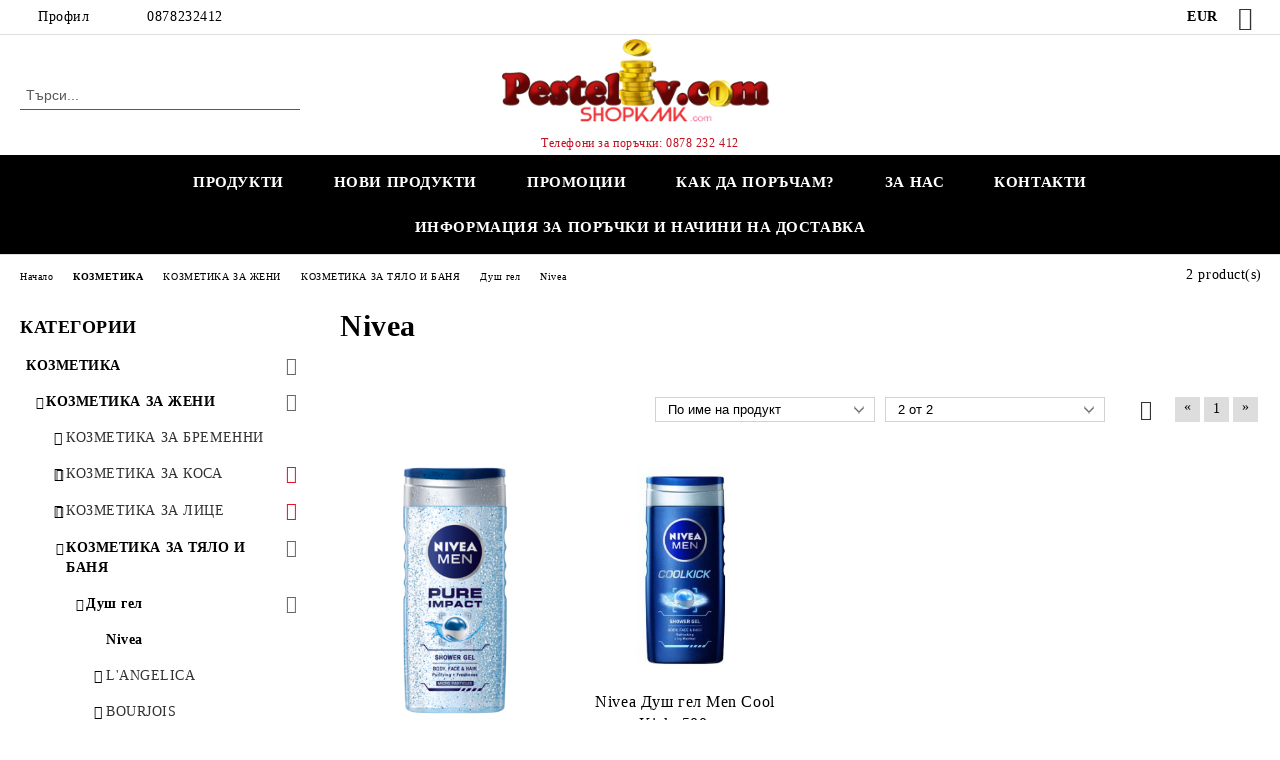

--- FILE ---
content_type: text/html; charset=utf-8
request_url: https://pesteliv.com/category/493/nivea.html
body_size: 50783
content:
<!DOCTYPE html>
<html lang="bg">
<head>
	<meta http-equiv="Content-Type" content="text/html; charset=utf-8" />
<meta http-equiv="Content-Script-Type" content="text/javascript" />
<meta http-equiv="Content-Style-Type" content="text/css" />
<meta name="description" content="Само при нас ще намерите разнообразие от продукти на тема козметика, дамска и мъжка мода, аксеоари, всичко за бита. За поръчки: kirilkuzmanovet@abv.bg, 064 839506" />
<meta name="keywords" content="cosmetics, стоки за дома, дамска мода, козметика, парфюмерия, безплатна доставка" />

<link rel="icon" type="image/x-icon" href="/favicon.ico" />
<title>PESTELIV.COM | Nivea  </title>
<link rel="canonical" href="https://pesteliv.com/category/493/nivea.html" />

<link rel="stylesheet" type="text/css" href="/userfiles/css/css_100_882.css" />
<script type="text/javascript" src="/userfiles/css/js_100_180.js"></script>
<meta name="viewport" content="width=device-width, initial-scale=1" />
<link rel="alternate" type="application/rss+xml" title="Новини" href="/module.php?ModuleName=com.summercart.rss&amp;UILanguage=bg&amp;FeedType=News" />
<script type="text/javascript">
$(function(){
	$('.innerbox').colorbox({minWidth: 500, minHeight: 300, maxWidth: '90%', maxHeight: '96%'});
		var maxProducts = 7;
	var httpsDomain = 'https://pesteliv.com/';
	var searchUrl = '/search.html';
	var seeMoreText = 'вижте още';
	
	SC.Util.initQuickSearch(httpsDomain, maxProducts, searchUrl, seeMoreText);
	});

SC.storeRoot = 'https://pesteliv.com/';
SC.storeRootPath = '/';
SC.ML.PROVIDE_VALID_EMAIL = 'Трябва да предоставите валиден имейл адрес:';
SC.JSVersion = '';
</script>


		<script type="application/ld+json">
			{
				"@context": "https://schema.org",
				"@type": "BreadcrumbList",
				"itemListElement":
				[
					{
						"@type": "ListItem",
						"position": 1,
						"item":
						{
							"@id": "https://pesteliv.com/",
							"name": "Начало"
						}
					},
					{
						"@type": "ListItem",
						"position": 2,
						"item":
						{
							"@id": "https://pesteliv.com/category/446/kozmetika.html",
							"name": "КОЗМЕТИКА"
						}
					},
					{
						"@type": "ListItem",
						"position": 3,
						"item":
						{
							"@id": "https://pesteliv.com/category/655/kozmetika-za-zheni.html",
							"name": "КОЗМЕТИКА ЗА ЖЕНИ"
						}
					},
					{
						"@type": "ListItem",
						"position": 4,
						"item":
						{
							"@id": "https://pesteliv.com/category/127/kozmetika-za-tyalo-i-banya.html",
							"name": "КОЗМЕТИКА ЗА ТЯЛО И БАНЯ"
						}
					},
					{
						"@type": "ListItem",
						"position": 5,
						"item":
						{
							"@id": "https://pesteliv.com/category/210/dush-gel.html",
							"name": "Душ гел"
						}
					},
					{
						"@type": "ListItem",
						"position": 6,
						"item":
						{
							"@id": "https://pesteliv.com/category/493/nivea.html",
							"name": "Nivea"
						}
					}
				]
			}
		</script>





</head>

<body class="lang-bg dynamic-page dynamic-page-categories layout-50 layout-type-thin-wide products-per-row-4 " >


<div class="c-body-container js-body-container">
	<div class="c-body-container__sub">
		
		<header class="container c-header js-header-container">
						<div class="c-header__topline">
				<div class="c-header__topline-inner">
					<div class="c-header__profile js-header-login-section">
						<div class="c-header__profile-toggle-icon">Профил</div>
																								
												<div class="c-header__profile-dd">
							<a href="https://pesteliv.com/login.html" class="c-header__profile_link c-header__profile-login">Вход</a>
							<a href="https://pesteliv.com/register.html" class="c-header__profile_link c-header__profile-register">Регистрация</a>
						</div>
												
						<div class="c-header__phone-wrapper c-header__contacet-row">
							<a href="tel:0878232412" class="c-header__phone-number">0878232412</a>
						</div>
					</div>
					
					<div class="c-header__lang-currency-social">
												<div class="c-header__currency js-header-currency">
							<span class="c-header__currency-label">Валута</span>
							<div class="c_header__currency-selected">
								<span class="c-header__currency-code-wrapper"><span class="c_header__currency-selected-code">EUR</span></span>
							</div>
							<input type="hidden" name="CurrencyID" class="CurrencyID" id="js-selected-currencyid" value="2" />
							<ul id="currency-list" class="c-header__currency-list">
																<li class="c-header__currency-selector js-currency-selector " id="currencyId_7">BGN</li>
																<li class="c-header__currency-selector js-currency-selector selected" id="currencyId_2">EUR</li>
															</ul>
						</div>
												
												
						<div class="c-header__social-networks">
														<a class="c-header__social-icons social-network__fb" href="https://www.facebook.com/pesteliv.comShopKMK/" target="_blank" title="Facebook"></a>
																																																							</div>
					</div>
				</div>
			</div>
			
			<div class="c-header__standard">
				<div class="c-header__search js-header-search">
					<div class="c-header__search-advanced"><a class="c-header__search-advanced-link" href="/search.html?action=dmAdvancedSearch">Разширено търсене</a></div>
					<form action="/search.html" class="c-header_search_form js-header-search-form">
						<input type="text" class="c-header__search_input js-header-search-input" id="sbox" name="phrase" value="" placeholder="Търси..." />
						<span class="c-header__search-button"><input type="submit" value="Търси" class="c-header__search-button-submit" /></span>
					</form>
				</div>
				
				<h2 class="c-header__logo c-header__logo--is-image">
				<a class="c-header__logo-link" href="/">
					<img class="c-header__logo-image" src="/userfiles/logo/pesteliv.png" alt="Pesteliv.com" width="350" height="100" />									</a>
				<span class="c-header__slogan-text" style="font-size: 14pt;color: #c40f1e;">Телефони за поръчки: 0878 232 412  </span>				</h2>
				
				<div class="c-header__info">
										
										<div class="c-header__cart js-header-cart js-header-mini-cart-wrapper">
												<div class="c-header__cart-wrapper">
							<div class="c-header__cart--empty-icon"></div>
						</div>
												
											</div>
									</div>
			</div>
			
			<div class="c-header__mobile">
				<ul class="c-header__mobile-menu">
					<li class="c-header__mobile-menu-item mobile-menu-item-nav js-mobile-menu-toggle-nav">
						<span class="c-header__mobile-menu-icon"></span>
					</li>
					<li class="c-header__mobile-menu-item mobile-menu-item-search">
						<svg xmlns="http://www.w3.org/2000/svg" width="24.811" height="24.811" viewBox="0 0 21.811 21.811">
							<g id="search-outline" transform="translate(-63.25 -63.25)">
								<path id="Path_113" data-name="Path 113" d="M72.182,64a8.182,8.182,0,1,0,8.182,8.182A8.182,8.182,0,0,0,72.182,64Z" fill="none" stroke="#000" stroke-miterlimit="10" stroke-width="1.5"/>
								<path id="Path_114" data-name="Path 114" d="M338.29,338.29,344,344" transform="translate(-260.004 -260.004)" fill="none" stroke="#000" stroke-linecap="round" stroke-miterlimit="10" stroke-width="1.5"/>
							</g>
						</svg>
						<div class="c-header__search c-header__search--mobile">
							<form action="/search.html" class="c-header_search_form js-header-search-form">
								<input type="text" class="c-header__search_input c-header__search_input--mobile js-header-search-input" id="js-search-phrase" name="phrase" value="" placeholder="Търси..." />
								<span class="c-header__search-button"><input type="submit" value="Търси" class="c-header__search-button-submit" /></span>
							</form>
						</div>
					</li>
					<li class="c-header__standard-logo-section">
						<h2 class="c-header__logo c-header__logo--is-image">
						<a href="/" alt="Лого">
							<img class="c-header__logo-image" src="/userfiles/logo/pesteliv.png" alt="Pesteliv.com" width="350" height="100" />													</a>
						</h2>
					</li>
					<li class="c-header__mobile-menu-item is-mobile-cart">
												
																		<div id="mobile-cart" class="mobile-menu-item-cart js-mobile-menu-item-cart">
							<svg xmlns="http://www.w3.org/2000/svg" width="31" height="30" viewBox="0 0 31 30">
								<g id="cart-41" transform="translate(1.5 0.5)">
									<circle id="Ellipse_37" data-name="Ellipse 37" cx="1.847" cy="1.847" r="1.847" transform="translate(9.451 24.148)" fill="#000812"/>
									<path id="Ellipse_37_-_Outline" data-name="Ellipse 37 - Outline" d="M1.847-.5A2.347,2.347,0,1,1-.5,1.847,2.35,2.35,0,0,1,1.847-.5Zm0,3.695A1.347,1.347,0,1,0,.5,1.847,1.349,1.349,0,0,0,1.847,3.195Z" transform="translate(9.451 24.148)"/>
									<circle id="Ellipse_38" data-name="Ellipse 38" cx="1.847" cy="1.847" r="1.847" transform="translate(20.166 24.148)" fill="#000812"/>
									<path id="Ellipse_38_-_Outline" data-name="Ellipse 38 - Outline" d="M1.847-.5A2.347,2.347,0,1,1-.5,1.847,2.35,2.35,0,0,1,1.847-.5Zm0,3.695A1.347,1.347,0,1,0,.5,1.847,1.349,1.349,0,0,0,1.847,3.195Z" transform="translate(20.166 24.148)"/>
									<path id="Path_88" data-name="Path 88" d="M22.352,21.855H10.732a3.527,3.527,0,0,1-3.357-3.112L4.066,2.843H.709a1,1,0,0,1,0-2h4.17a1,1,0,0,1,.979.8l.877,4.215H26.709a1,1,0,0,1,.986,1.167L25.714,18.714l0,.02A3.529,3.529,0,0,1,22.352,21.855Zm-15.2-14L9.334,18.344l0,.016c.138.723.577,1.5,1.394,1.5h11.62c.814,0,1.253-.766,1.393-1.486L25.525,7.854Z" transform="translate(0 0)"/>
									<rect id="Rectangle_179" data-name="Rectangle 179" width="31" height="30" transform="translate(-1.5 -0.5)" fill="none"/>
								</g>
							</svg>
						</div>
												
																	</li>
				</ul>
			</div>
			<div class="c-mobile-holder"></div>
		</header><!-- header container -->
<main>
<div class="o-column c-layout-top o-layout--horizontal c-layout-top__sticky  js-layout-top">
	<div class="c-layout-wrapper c-layout-top__sticky-wrapper">
		<div class="o-box c-box-main-menu js-main-menu-box">
	<div class="c-mobile__close js-mobile-close-menu"></div>
	<div class="c-mobile__phone js-mobile-phone-content"></div>
	<div class="c-mobile__nav">
		<div class="c-mobile__nav-item is-menu js-mobile-toggle-menu is-active"><span>Меню</span></div>
		<div class="c-mobile__nav-item is-profile js-mobile-toggle-profile"><span>Профил</span></div>
		<div class="c-mobile__nav-item is-int js-mobile-toggle-int"><i class="js-mobile-current-flag"></i><span>Език</span></div>
	</div>
	
	<div class="o-box-content c-box-main-menu__content">
		<ul class="c-box-main-menu__list">
						<li class="menu-item-dropdown-menu c-box-main-menu__item js-box-main-menu__item has-submenus">
				<a href="#" title="Продукти" class="c-box-main-menu__item-link">
										Продукти
					<span class="c-box-main-menu__mobile-control js-mobile-control"><span>+</span></span>
				</a>
									<ul class="o-box-content c-box-dd-categories__subcategory-list js-box-dd-categories__subcategory-list">
			<li class="c-box-dd-categories__item js-box-dd-categories-item c-box-dd-categories__categoryid-446 has-submenus is-first   ">
			<a href="/category/446/kozmetika.html" class="c-box-dd-categories__subcategory-item-link noProducts is-parent">
				<span>КОЗМЕТИКА</span><span class="c-box-main-menu__mobile-control js-mobile-control"><span>+</span></span>
			</a>
			<ul class="o-box-content c-box-dd-categories__subcategory-list js-box-dd-categories__subcategory-list">
			<li class="c-box-dd-categories__item js-box-dd-categories-item c-box-dd-categories__categoryid-655 has-submenus is-first   ">
			<a href="/category/655/kozmetika-za-zheni.html" class="c-box-dd-categories__subcategory-item-link noProducts is-parent">
				<span>КОЗМЕТИКА ЗА ЖЕНИ</span><span class="c-box-main-menu__mobile-control js-mobile-control"><span>+</span></span>
			</a>
			<ul class="o-box-content c-box-dd-categories__subcategory-list js-box-dd-categories__subcategory-list">
			<li class="c-box-dd-categories__item js-box-dd-categories-item c-box-dd-categories__categoryid-881  is-first   ">
			<a href="/category/881/kozmetika-za-bremenni.html" class="c-box-dd-categories__subcategory-item-link noProducts ">
				<span>КОЗМЕТИКА ЗА БРЕМЕННИ</span><span class="c-box-main-menu__mobile-control js-mobile-control"><span>+</span></span>
			</a>
			
		</li>
			<li class="c-box-dd-categories__item js-box-dd-categories-item c-box-dd-categories__categoryid-128 has-submenus    ">
			<a href="/category/128/kozmetika-za-kosa.html" class="c-box-dd-categories__subcategory-item-link noProducts is-parent">
				<span>КОЗМЕТИКА ЗА КОСА</span><span class="c-box-main-menu__mobile-control js-mobile-control"><span>+</span></span>
			</a>
			<ul class="o-box-content c-box-dd-categories__subcategory-list js-box-dd-categories__subcategory-list">
			<li class="c-box-dd-categories__item js-box-dd-categories-item c-box-dd-categories__categoryid-166 has-submenus is-first   ">
			<a href="/category/166/shampoani-za-kosa.html" class="c-box-dd-categories__subcategory-item-link noProducts is-parent">
				<span>Шампоани за коса</span><span class="c-box-main-menu__mobile-control js-mobile-control"><span>+</span></span>
			</a>
			<ul class="o-box-content c-box-dd-categories__subcategory-list js-box-dd-categories__subcategory-list">
			<li class="c-box-dd-categories__item js-box-dd-categories-item c-box-dd-categories__categoryid-846 has-submenus is-first   ">
			<a href="/category/846/marki.html" class="c-box-dd-categories__subcategory-item-link hasProducts is-parent">
				<span>Марки</span><span class="c-box-main-menu__mobile-control js-mobile-control"><span>+</span></span>
			</a>
			<ul class="o-box-content c-box-dd-categories__subcategory-list js-box-dd-categories__subcategory-list">
			<li class="c-box-dd-categories__item js-box-dd-categories-item c-box-dd-categories__categoryid-535  is-first   ">
			<a href="/category/535/bilka.html" class="c-box-dd-categories__subcategory-item-link noProducts ">
				<span>Bilka</span><span class="c-box-main-menu__mobile-control js-mobile-control"><span>+</span></span>
			</a>
			
		</li>
			<li class="c-box-dd-categories__item js-box-dd-categories-item c-box-dd-categories__categoryid-544     ">
			<a href="/category/544/biofresh.html" class="c-box-dd-categories__subcategory-item-link noProducts ">
				<span>BioFresh</span><span class="c-box-main-menu__mobile-control js-mobile-control"><span>+</span></span>
			</a>
			
		</li>
			<li class="c-box-dd-categories__item js-box-dd-categories-item c-box-dd-categories__categoryid-540     ">
			<a href="/category/540/clear.html" class="c-box-dd-categories__subcategory-item-link noProducts ">
				<span>Clear</span><span class="c-box-main-menu__mobile-control js-mobile-control"><span>+</span></span>
			</a>
			
		</li>
			<li class="c-box-dd-categories__item js-box-dd-categories-item c-box-dd-categories__categoryid-532     ">
			<a href="/category/532/dove.html" class="c-box-dd-categories__subcategory-item-link noProducts ">
				<span>Dove</span><span class="c-box-main-menu__mobile-control js-mobile-control"><span>+</span></span>
			</a>
			
		</li>
			<li class="c-box-dd-categories__item js-box-dd-categories-item c-box-dd-categories__categoryid-527     ">
			<a href="/category/527/garnier.html" class="c-box-dd-categories__subcategory-item-link hasProducts ">
				<span>Garnier</span><span class="c-box-main-menu__mobile-control js-mobile-control"><span>+</span></span>
			</a>
			
		</li>
			<li class="c-box-dd-categories__item js-box-dd-categories-item c-box-dd-categories__categoryid-531     ">
			<a href="/category/531/h-s.html" class="c-box-dd-categories__subcategory-item-link noProducts ">
				<span>H&amp;S</span><span class="c-box-main-menu__mobile-control js-mobile-control"><span>+</span></span>
			</a>
			
		</li>
			<li class="c-box-dd-categories__item js-box-dd-categories-item c-box-dd-categories__categoryid-842     ">
			<a href="/category/842/lavena.html" class="c-box-dd-categories__subcategory-item-link hasProducts ">
				<span>Lavena</span><span class="c-box-main-menu__mobile-control js-mobile-control"><span>+</span></span>
			</a>
			
		</li>
			<li class="c-box-dd-categories__item js-box-dd-categories-item c-box-dd-categories__categoryid-526     ">
			<a href="/category/526/l-or-al.html" class="c-box-dd-categories__subcategory-item-link hasProducts ">
				<span>L`ORéAL</span><span class="c-box-main-menu__mobile-control js-mobile-control"><span>+</span></span>
			</a>
			
		</li>
			<li class="c-box-dd-categories__item js-box-dd-categories-item c-box-dd-categories__categoryid-811     ">
			<a href="/category/811/le-petit-olivier.html" class="c-box-dd-categories__subcategory-item-link hasProducts ">
				<span>Le Petit Olivier</span><span class="c-box-main-menu__mobile-control js-mobile-control"><span>+</span></span>
			</a>
			
		</li>
			<li class="c-box-dd-categories__item js-box-dd-categories-item c-box-dd-categories__categoryid-806     ">
			<a href="/category/806/le-petit-marseillais.html" class="c-box-dd-categories__subcategory-item-link hasProducts ">
				<span>Le Petit Marseillais </span><span class="c-box-main-menu__mobile-control js-mobile-control"><span>+</span></span>
			</a>
			
		</li>
			<li class="c-box-dd-categories__item js-box-dd-categories-item c-box-dd-categories__categoryid-539     ">
			<a href="/category/539/orzene.html" class="c-box-dd-categories__subcategory-item-link hasProducts ">
				<span>Orzene</span><span class="c-box-main-menu__mobile-control js-mobile-control"><span>+</span></span>
			</a>
			
		</li>
			<li class="c-box-dd-categories__item js-box-dd-categories-item c-box-dd-categories__categoryid-534     ">
			<a href="/category/534/palmolive.html" class="c-box-dd-categories__subcategory-item-link noProducts ">
				<span>Palmolive</span><span class="c-box-main-menu__mobile-control js-mobile-control"><span>+</span></span>
			</a>
			
		</li>
			<li class="c-box-dd-categories__item js-box-dd-categories-item c-box-dd-categories__categoryid-533     ">
			<a href="/category/533/pantene.html" class="c-box-dd-categories__subcategory-item-link noProducts ">
				<span>Pantene</span><span class="c-box-main-menu__mobile-control js-mobile-control"><span>+</span></span>
			</a>
			
		</li>
			<li class="c-box-dd-categories__item js-box-dd-categories-item c-box-dd-categories__categoryid-528     ">
			<a href="/category/528/nivea.html" class="c-box-dd-categories__subcategory-item-link noProducts ">
				<span>Nivea</span><span class="c-box-main-menu__mobile-control js-mobile-control"><span>+</span></span>
			</a>
			
		</li>
			<li class="c-box-dd-categories__item js-box-dd-categories-item c-box-dd-categories__categoryid-816     ">
			<a href="/category/816/syoss.html" class="c-box-dd-categories__subcategory-item-link hasProducts ">
				<span>Syoss </span><span class="c-box-main-menu__mobile-control js-mobile-control"><span>+</span></span>
			</a>
			
		</li>
			<li class="c-box-dd-categories__item js-box-dd-categories-item c-box-dd-categories__categoryid-529     ">
			<a href="/category/529/schauma.html" class="c-box-dd-categories__subcategory-item-link noProducts ">
				<span>Schauma</span><span class="c-box-main-menu__mobile-control js-mobile-control"><span>+</span></span>
			</a>
			
		</li>
			<li class="c-box-dd-categories__item js-box-dd-categories-item c-box-dd-categories__categoryid-538     ">
			<a href="/category/538/schwarzkopf.html" class="c-box-dd-categories__subcategory-item-link hasProducts ">
				<span>Schwarzkopf</span><span class="c-box-main-menu__mobile-control js-mobile-control"><span>+</span></span>
			</a>
			
		</li>
			<li class="c-box-dd-categories__item js-box-dd-categories-item c-box-dd-categories__categoryid-536     ">
			<a href="/category/536/zdrave.html" class="c-box-dd-categories__subcategory-item-link noProducts ">
				<span>Здраве</span><span class="c-box-main-menu__mobile-control js-mobile-control"><span>+</span></span>
			</a>
			
		</li>
			<li class="c-box-dd-categories__item js-box-dd-categories-item c-box-dd-categories__categoryid-537     ">
			<a href="/category/537/l-angelica.html" class="c-box-dd-categories__subcategory-item-link noProducts ">
				<span>L&#039;ANGELICA</span><span class="c-box-main-menu__mobile-control js-mobile-control"><span>+</span></span>
			</a>
			
		</li>
			<li class="c-box-dd-categories__item js-box-dd-categories-item c-box-dd-categories__categoryid-530     ">
			<a href="/category/530/wash-go.html" class="c-box-dd-categories__subcategory-item-link noProducts ">
				<span>WASH&amp;GO</span><span class="c-box-main-menu__mobile-control js-mobile-control"><span>+</span></span>
			</a>
			
		</li>
			<li class="c-box-dd-categories__item js-box-dd-categories-item c-box-dd-categories__categoryid-541 has-submenus    ">
			<a href="/category/541/drugi.html" class="c-box-dd-categories__subcategory-item-link noProducts is-parent">
				<span>Други</span><span class="c-box-main-menu__mobile-control js-mobile-control"><span>+</span></span>
			</a>
			<ul class="o-box-content c-box-dd-categories__subcategory-list js-box-dd-categories__subcategory-list">
			<li class="c-box-dd-categories__item js-box-dd-categories-item c-box-dd-categories__categoryid-552  is-first   ">
			<a href="/category/552/aroma-fresh.html" class="c-box-dd-categories__subcategory-item-link hasProducts ">
				<span>Aroma Fresh</span><span class="c-box-main-menu__mobile-control js-mobile-control"><span>+</span></span>
			</a>
			
		</li>
			<li class="c-box-dd-categories__item js-box-dd-categories-item c-box-dd-categories__categoryid-547     ">
			<a href="/category/547/afrodita.html" class="c-box-dd-categories__subcategory-item-link hasProducts ">
				<span>Афродита</span><span class="c-box-main-menu__mobile-control js-mobile-control"><span>+</span></span>
			</a>
			
		</li>
			<li class="c-box-dd-categories__item js-box-dd-categories-item c-box-dd-categories__categoryid-555     ">
			<a href="/category/555/venita.html" class="c-box-dd-categories__subcategory-item-link hasProducts ">
				<span>Venita</span><span class="c-box-main-menu__mobile-control js-mobile-control"><span>+</span></span>
			</a>
			
		</li>
			<li class="c-box-dd-categories__item js-box-dd-categories-item c-box-dd-categories__categoryid-548     ">
			<a href="/category/548/evterpa.html" class="c-box-dd-categories__subcategory-item-link noProducts ">
				<span>Евтерпа</span><span class="c-box-main-menu__mobile-control js-mobile-control"><span>+</span></span>
			</a>
			
		</li>
			<li class="c-box-dd-categories__item js-box-dd-categories-item c-box-dd-categories__categoryid-543     ">
			<a href="/category/543/kokona.html" class="c-box-dd-categories__subcategory-item-link hasProducts ">
				<span>KOKONA</span><span class="c-box-main-menu__mobile-control js-mobile-control"><span>+</span></span>
			</a>
			
		</li>
			<li class="c-box-dd-categories__item js-box-dd-categories-item c-box-dd-categories__categoryid-553     ">
			<a href="/category/553/medix.html" class="c-box-dd-categories__subcategory-item-link noProducts ">
				<span>Medix</span><span class="c-box-main-menu__mobile-control js-mobile-control"><span>+</span></span>
			</a>
			
		</li>
			<li class="c-box-dd-categories__item js-box-dd-categories-item c-box-dd-categories__categoryid-551     ">
			<a href="/category/551/nia-milva.html" class="c-box-dd-categories__subcategory-item-link noProducts ">
				<span>Ния-Милва</span><span class="c-box-main-menu__mobile-control js-mobile-control"><span>+</span></span>
			</a>
			
		</li>
			<li class="c-box-dd-categories__item js-box-dd-categories-item c-box-dd-categories__categoryid-546     ">
			<a href="/category/546/pantenol.html" class="c-box-dd-categories__subcategory-item-link noProducts ">
				<span>Pantenol</span><span class="c-box-main-menu__mobile-control js-mobile-control"><span>+</span></span>
			</a>
			
		</li>
			<li class="c-box-dd-categories__item js-box-dd-categories-item c-box-dd-categories__categoryid-550     ">
			<a href="/category/550/sara.html" class="c-box-dd-categories__subcategory-item-link hasProducts ">
				<span>Сара</span><span class="c-box-main-menu__mobile-control js-mobile-control"><span>+</span></span>
			</a>
			
		</li>
			<li class="c-box-dd-categories__item js-box-dd-categories-item c-box-dd-categories__categoryid-549     ">
			<a href="/category/549/saga.html" class="c-box-dd-categories__subcategory-item-link noProducts ">
				<span>Сага</span><span class="c-box-main-menu__mobile-control js-mobile-control"><span>+</span></span>
			</a>
			
		</li>
			<li class="c-box-dd-categories__item js-box-dd-categories-item c-box-dd-categories__categoryid-542     ">
			<a href="/category/542/teo.html" class="c-box-dd-categories__subcategory-item-link noProducts ">
				<span>Тео</span><span class="c-box-main-menu__mobile-control js-mobile-control"><span>+</span></span>
			</a>
			
		</li>
			<li class="c-box-dd-categories__item js-box-dd-categories-item c-box-dd-categories__categoryid-554     ">
			<a href="/category/554/vigorance.html" class="c-box-dd-categories__subcategory-item-link hasProducts ">
				<span>Vigorance</span><span class="c-box-main-menu__mobile-control js-mobile-control"><span>+</span></span>
			</a>
			
		</li>
			<li class="c-box-dd-categories__item js-box-dd-categories-item c-box-dd-categories__categoryid-843   is-last  ">
			<a href="/category/843/drugi.html" class="c-box-dd-categories__subcategory-item-link noProducts ">
				<span>Други</span><span class="c-box-main-menu__mobile-control js-mobile-control"><span>+</span></span>
			</a>
			
		</li>
	</ul>
		</li>
			<li class="c-box-dd-categories__item js-box-dd-categories-item c-box-dd-categories__categoryid-878     ">
			<a href="/category/878/yunsey.html" class="c-box-dd-categories__subcategory-item-link noProducts ">
				<span> YUNSEY</span><span class="c-box-main-menu__mobile-control js-mobile-control"><span>+</span></span>
			</a>
			
		</li>
			<li class="c-box-dd-categories__item js-box-dd-categories-item c-box-dd-categories__categoryid-930   is-last  ">
			<a href="/category/930/rosa-impex.html" class="c-box-dd-categories__subcategory-item-link noProducts ">
				<span>Rosa Impex</span><span class="c-box-main-menu__mobile-control js-mobile-control"><span>+</span></span>
			</a>
			
		</li>
	</ul>
		</li>
			<li class="c-box-dd-categories__item js-box-dd-categories-item c-box-dd-categories__categoryid-847 has-submenus  is-last  ">
			<a href="/category/847/tip-kosa.html" class="c-box-dd-categories__subcategory-item-link hasProducts is-parent">
				<span>Тип коса</span><span class="c-box-main-menu__mobile-control js-mobile-control"><span>+</span></span>
			</a>
			<ul class="o-box-content c-box-dd-categories__subcategory-list js-box-dd-categories__subcategory-list">
			<li class="c-box-dd-categories__item js-box-dd-categories-item c-box-dd-categories__categoryid-848  is-first   ">
			<a href="/category/848/suha-kosa.html" class="c-box-dd-categories__subcategory-item-link noProducts ">
				<span>Суха           коса</span><span class="c-box-main-menu__mobile-control js-mobile-control"><span>+</span></span>
			</a>
			
		</li>
			<li class="c-box-dd-categories__item js-box-dd-categories-item c-box-dd-categories__categoryid-849     ">
			<a href="/category/849/mazna-kosa.html" class="c-box-dd-categories__subcategory-item-link noProducts ">
				<span>Мазна      коса</span><span class="c-box-main-menu__mobile-control js-mobile-control"><span>+</span></span>
			</a>
			
		</li>
			<li class="c-box-dd-categories__item js-box-dd-categories-item c-box-dd-categories__categoryid-853     ">
			<a href="/category/853/blyasak.html" class="c-box-dd-categories__subcategory-item-link noProducts ">
				<span>Блясък </span><span class="c-box-main-menu__mobile-control js-mobile-control"><span>+</span></span>
			</a>
			
		</li>
			<li class="c-box-dd-categories__item js-box-dd-categories-item c-box-dd-categories__categoryid-852     ">
			<a href="/category/852/obem.html" class="c-box-dd-categories__subcategory-item-link noProducts ">
				<span>Обем</span><span class="c-box-main-menu__mobile-control js-mobile-control"><span>+</span></span>
			</a>
			
		</li>
			<li class="c-box-dd-categories__item js-box-dd-categories-item c-box-dd-categories__categoryid-859     ">
			<a href="/category/859/tanka-kosa.html" class="c-box-dd-categories__subcategory-item-link noProducts ">
				<span>Тънка коса</span><span class="c-box-main-menu__mobile-control js-mobile-control"><span>+</span></span>
			</a>
			
		</li>
			<li class="c-box-dd-categories__item js-box-dd-categories-item c-box-dd-categories__categoryid-850     ">
			<a href="/category/850/boyadisana-kosa.html" class="c-box-dd-categories__subcategory-item-link noProducts ">
				<span>Боядисана коса</span><span class="c-box-main-menu__mobile-control js-mobile-control"><span>+</span></span>
			</a>
			
		</li>
			<li class="c-box-dd-categories__item js-box-dd-categories-item c-box-dd-categories__categoryid-851     ">
			<a href="/category/851/protiv-parhot.html" class="c-box-dd-categories__subcategory-item-link noProducts ">
				<span>Против пърхот </span><span class="c-box-main-menu__mobile-control js-mobile-control"><span>+</span></span>
			</a>
			
		</li>
			<li class="c-box-dd-categories__item js-box-dd-categories-item c-box-dd-categories__categoryid-854     ">
			<a href="/category/854/vazstanovyavasht.html" class="c-box-dd-categories__subcategory-item-link noProducts ">
				<span>Възстановяващ </span><span class="c-box-main-menu__mobile-control js-mobile-control"><span>+</span></span>
			</a>
			
		</li>
			<li class="c-box-dd-categories__item js-box-dd-categories-item c-box-dd-categories__categoryid-855     ">
			<a href="/category/855/protiv-kosopad.html" class="c-box-dd-categories__subcategory-item-link noProducts ">
				<span>Против косопад </span><span class="c-box-main-menu__mobile-control js-mobile-control"><span>+</span></span>
			</a>
			
		</li>
			<li class="c-box-dd-categories__item js-box-dd-categories-item c-box-dd-categories__categoryid-856     ">
			<a href="/category/856/vseki-tip-kosa.html" class="c-box-dd-categories__subcategory-item-link noProducts ">
				<span>Всеки тип коса </span><span class="c-box-main-menu__mobile-control js-mobile-control"><span>+</span></span>
			</a>
			
		</li>
			<li class="c-box-dd-categories__item js-box-dd-categories-item c-box-dd-categories__categoryid-857     ">
			<a href="/category/857/iztoshtena-kosa.html" class="c-box-dd-categories__subcategory-item-link noProducts ">
				<span>Изтощена коса</span><span class="c-box-main-menu__mobile-control js-mobile-control"><span>+</span></span>
			</a>
			
		</li>
			<li class="c-box-dd-categories__item js-box-dd-categories-item c-box-dd-categories__categoryid-858   is-last  ">
			<a href="/category/858/normalna-kosa.html" class="c-box-dd-categories__subcategory-item-link noProducts ">
				<span>Нормална коса</span><span class="c-box-main-menu__mobile-control js-mobile-control"><span>+</span></span>
			</a>
			
		</li>
	</ul>
		</li>
	</ul>
		</li>
			<li class="c-box-dd-categories__item js-box-dd-categories-item c-box-dd-categories__categoryid-167 has-submenus    ">
			<a href="/category/167/balsami-za-kosa.html" class="c-box-dd-categories__subcategory-item-link noProducts is-parent">
				<span>Балсами за коса</span><span class="c-box-main-menu__mobile-control js-mobile-control"><span>+</span></span>
			</a>
			<ul class="o-box-content c-box-dd-categories__subcategory-list js-box-dd-categories__subcategory-list">
			<li class="c-box-dd-categories__item js-box-dd-categories-item c-box-dd-categories__categoryid-860 has-submenus is-first   ">
			<a href="/category/860/marki.html" class="c-box-dd-categories__subcategory-item-link hasProducts is-parent">
				<span>Марки</span><span class="c-box-main-menu__mobile-control js-mobile-control"><span>+</span></span>
			</a>
			<ul class="o-box-content c-box-dd-categories__subcategory-list js-box-dd-categories__subcategory-list">
			<li class="c-box-dd-categories__item js-box-dd-categories-item c-box-dd-categories__categoryid-557  is-first   ">
			<a href="/category/557/afrodita.html" class="c-box-dd-categories__subcategory-item-link hasProducts ">
				<span>Афродита</span><span class="c-box-main-menu__mobile-control js-mobile-control"><span>+</span></span>
			</a>
			
		</li>
			<li class="c-box-dd-categories__item js-box-dd-categories-item c-box-dd-categories__categoryid-558     ">
			<a href="/category/558/bilka.html" class="c-box-dd-categories__subcategory-item-link hasProducts ">
				<span>Bilka</span><span class="c-box-main-menu__mobile-control js-mobile-control"><span>+</span></span>
			</a>
			
		</li>
			<li class="c-box-dd-categories__item js-box-dd-categories-item c-box-dd-categories__categoryid-561     ">
			<a href="/category/561/deva.html" class="c-box-dd-categories__subcategory-item-link noProducts ">
				<span>Дева</span><span class="c-box-main-menu__mobile-control js-mobile-control"><span>+</span></span>
			</a>
			
		</li>
			<li class="c-box-dd-categories__item js-box-dd-categories-item c-box-dd-categories__categoryid-562     ">
			<a href="/category/562/evterpa.html" class="c-box-dd-categories__subcategory-item-link noProducts ">
				<span>Евтерпа</span><span class="c-box-main-menu__mobile-control js-mobile-control"><span>+</span></span>
			</a>
			
		</li>
			<li class="c-box-dd-categories__item js-box-dd-categories-item c-box-dd-categories__categoryid-559     ">
			<a href="/category/559/biofresh.html" class="c-box-dd-categories__subcategory-item-link noProducts ">
				<span>BioFresh</span><span class="c-box-main-menu__mobile-control js-mobile-control"><span>+</span></span>
			</a>
			
		</li>
			<li class="c-box-dd-categories__item js-box-dd-categories-item c-box-dd-categories__categoryid-560     ">
			<a href="/category/560/dove.html" class="c-box-dd-categories__subcategory-item-link hasProducts ">
				<span>Dove</span><span class="c-box-main-menu__mobile-control js-mobile-control"><span>+</span></span>
			</a>
			
		</li>
			<li class="c-box-dd-categories__item js-box-dd-categories-item c-box-dd-categories__categoryid-563     ">
			<a href="/category/563/garnier.html" class="c-box-dd-categories__subcategory-item-link hasProducts ">
				<span>Garnier</span><span class="c-box-main-menu__mobile-control js-mobile-control"><span>+</span></span>
			</a>
			
		</li>
			<li class="c-box-dd-categories__item js-box-dd-categories-item c-box-dd-categories__categoryid-567     ">
			<a href="/category/567/l-angelica.html" class="c-box-dd-categories__subcategory-item-link hasProducts ">
				<span>L&#039;ANGELICA</span><span class="c-box-main-menu__mobile-control js-mobile-control"><span>+</span></span>
			</a>
			
		</li>
			<li class="c-box-dd-categories__item js-box-dd-categories-item c-box-dd-categories__categoryid-568     ">
			<a href="/category/568/l-or-al.html" class="c-box-dd-categories__subcategory-item-link hasProducts ">
				<span>L`ORéAL</span><span class="c-box-main-menu__mobile-control js-mobile-control"><span>+</span></span>
			</a>
			
		</li>
			<li class="c-box-dd-categories__item js-box-dd-categories-item c-box-dd-categories__categoryid-570     ">
			<a href="/category/570/schauma.html" class="c-box-dd-categories__subcategory-item-link hasProducts ">
				<span>Schauma</span><span class="c-box-main-menu__mobile-control js-mobile-control"><span>+</span></span>
			</a>
			
		</li>
			<li class="c-box-dd-categories__item js-box-dd-categories-item c-box-dd-categories__categoryid-571     ">
			<a href="/category/571/schwarzkopf-gliss.html" class="c-box-dd-categories__subcategory-item-link hasProducts ">
				<span>Schwarzkopf Gliss</span><span class="c-box-main-menu__mobile-control js-mobile-control"><span>+</span></span>
			</a>
			
		</li>
			<li class="c-box-dd-categories__item js-box-dd-categories-item c-box-dd-categories__categoryid-572     ">
			<a href="/category/572/syoss.html" class="c-box-dd-categories__subcategory-item-link hasProducts ">
				<span>SYOSS</span><span class="c-box-main-menu__mobile-control js-mobile-control"><span>+</span></span>
			</a>
			
		</li>
			<li class="c-box-dd-categories__item js-box-dd-categories-item c-box-dd-categories__categoryid-566     ">
			<a href="/category/566/kokona.html" class="c-box-dd-categories__subcategory-item-link hasProducts ">
				<span>KOKONA</span><span class="c-box-main-menu__mobile-control js-mobile-control"><span>+</span></span>
			</a>
			
		</li>
			<li class="c-box-dd-categories__item js-box-dd-categories-item c-box-dd-categories__categoryid-569     ">
			<a href="/category/569/pantenol.html" class="c-box-dd-categories__subcategory-item-link noProducts ">
				<span>Pantenol</span><span class="c-box-main-menu__mobile-control js-mobile-control"><span>+</span></span>
			</a>
			
		</li>
			<li class="c-box-dd-categories__item js-box-dd-categories-item c-box-dd-categories__categoryid-808     ">
			<a href="/category/808/le-petit-marseillais.html" class="c-box-dd-categories__subcategory-item-link noProducts ">
				<span>Le Petit Marseillais</span><span class="c-box-main-menu__mobile-control js-mobile-control"><span>+</span></span>
			</a>
			
		</li>
			<li class="c-box-dd-categories__item js-box-dd-categories-item c-box-dd-categories__categoryid-573     ">
			<a href="/category/573/semi-di-lino.html" class="c-box-dd-categories__subcategory-item-link noProducts ">
				<span>SEMI DI LINO</span><span class="c-box-main-menu__mobile-control js-mobile-control"><span>+</span></span>
			</a>
			
		</li>
			<li class="c-box-dd-categories__item js-box-dd-categories-item c-box-dd-categories__categoryid-812     ">
			<a href="/category/812/le-petit-olivier.html" class="c-box-dd-categories__subcategory-item-link hasProducts ">
				<span>Le Petit Olivier</span><span class="c-box-main-menu__mobile-control js-mobile-control"><span>+</span></span>
			</a>
			
		</li>
			<li class="c-box-dd-categories__item js-box-dd-categories-item c-box-dd-categories__categoryid-818     ">
			<a href="/category/818/orzene.html" class="c-box-dd-categories__subcategory-item-link hasProducts ">
				<span>Orzene</span><span class="c-box-main-menu__mobile-control js-mobile-control"><span>+</span></span>
			</a>
			
		</li>
			<li class="c-box-dd-categories__item js-box-dd-categories-item c-box-dd-categories__categoryid-841   is-last  ">
			<a href="/category/841/drugi.html" class="c-box-dd-categories__subcategory-item-link noProducts ">
				<span>Други</span><span class="c-box-main-menu__mobile-control js-mobile-control"><span>+</span></span>
			</a>
			
		</li>
	</ul>
		</li>
			<li class="c-box-dd-categories__item js-box-dd-categories-item c-box-dd-categories__categoryid-861 has-submenus  is-last  ">
			<a href="/category/861/tip-kosa.html" class="c-box-dd-categories__subcategory-item-link hasProducts is-parent">
				<span>Тип коса</span><span class="c-box-main-menu__mobile-control js-mobile-control"><span>+</span></span>
			</a>
			<ul class="o-box-content c-box-dd-categories__subcategory-list js-box-dd-categories__subcategory-list">
			<li class="c-box-dd-categories__item js-box-dd-categories-item c-box-dd-categories__categoryid-862  is-first   ">
			<a href="/category/862/suha-kosa.html" class="c-box-dd-categories__subcategory-item-link noProducts ">
				<span>Суха коса</span><span class="c-box-main-menu__mobile-control js-mobile-control"><span>+</span></span>
			</a>
			
		</li>
			<li class="c-box-dd-categories__item js-box-dd-categories-item c-box-dd-categories__categoryid-863     ">
			<a href="/category/863/mazna.html" class="c-box-dd-categories__subcategory-item-link noProducts ">
				<span>Мазна</span><span class="c-box-main-menu__mobile-control js-mobile-control"><span>+</span></span>
			</a>
			
		</li>
			<li class="c-box-dd-categories__item js-box-dd-categories-item c-box-dd-categories__categoryid-864     ">
			<a href="/category/864/blyasak.html" class="c-box-dd-categories__subcategory-item-link noProducts ">
				<span>Блясък</span><span class="c-box-main-menu__mobile-control js-mobile-control"><span>+</span></span>
			</a>
			
		</li>
			<li class="c-box-dd-categories__item js-box-dd-categories-item c-box-dd-categories__categoryid-865     ">
			<a href="/category/865/obem.html" class="c-box-dd-categories__subcategory-item-link noProducts ">
				<span>Обем</span><span class="c-box-main-menu__mobile-control js-mobile-control"><span>+</span></span>
			</a>
			
		</li>
			<li class="c-box-dd-categories__item js-box-dd-categories-item c-box-dd-categories__categoryid-866     ">
			<a href="/category/866/tanka-kosa.html" class="c-box-dd-categories__subcategory-item-link hasProducts ">
				<span>Тънка коса</span><span class="c-box-main-menu__mobile-control js-mobile-control"><span>+</span></span>
			</a>
			
		</li>
			<li class="c-box-dd-categories__item js-box-dd-categories-item c-box-dd-categories__categoryid-867     ">
			<a href="/category/867/boyadisana-kosa.html" class="c-box-dd-categories__subcategory-item-link noProducts ">
				<span>Боядисана коса</span><span class="c-box-main-menu__mobile-control js-mobile-control"><span>+</span></span>
			</a>
			
		</li>
			<li class="c-box-dd-categories__item js-box-dd-categories-item c-box-dd-categories__categoryid-868     ">
			<a href="/category/868/vazstanovyavasht.html" class="c-box-dd-categories__subcategory-item-link noProducts ">
				<span>Възстановяващ </span><span class="c-box-main-menu__mobile-control js-mobile-control"><span>+</span></span>
			</a>
			
		</li>
			<li class="c-box-dd-categories__item js-box-dd-categories-item c-box-dd-categories__categoryid-869     ">
			<a href="/category/869/protiv-kosopad.html" class="c-box-dd-categories__subcategory-item-link noProducts ">
				<span>Против косопад</span><span class="c-box-main-menu__mobile-control js-mobile-control"><span>+</span></span>
			</a>
			
		</li>
			<li class="c-box-dd-categories__item js-box-dd-categories-item c-box-dd-categories__categoryid-870     ">
			<a href="/category/870/iztoshtena-kosa.html" class="c-box-dd-categories__subcategory-item-link noProducts ">
				<span>Изтощена коса </span><span class="c-box-main-menu__mobile-control js-mobile-control"><span>+</span></span>
			</a>
			
		</li>
			<li class="c-box-dd-categories__item js-box-dd-categories-item c-box-dd-categories__categoryid-871   is-last  ">
			<a href="/category/871/normalna-kosa.html" class="c-box-dd-categories__subcategory-item-link noProducts ">
				<span>Нормална коса </span><span class="c-box-main-menu__mobile-control js-mobile-control"><span>+</span></span>
			</a>
			
		</li>
	</ul>
		</li>
	</ul>
		</li>
			<li class="c-box-dd-categories__item js-box-dd-categories-item c-box-dd-categories__categoryid-168 has-submenus    ">
			<a href="/category/168/lak-za-kosa.html" class="c-box-dd-categories__subcategory-item-link noProducts is-parent">
				<span>Лак за коса</span><span class="c-box-main-menu__mobile-control js-mobile-control"><span>+</span></span>
			</a>
			<ul class="o-box-content c-box-dd-categories__subcategory-list js-box-dd-categories__subcategory-list">
			<li class="c-box-dd-categories__item js-box-dd-categories-item c-box-dd-categories__categoryid-577  is-first   ">
			<a href="/category/577/taft.html" class="c-box-dd-categories__subcategory-item-link noProducts ">
				<span>TAFT</span><span class="c-box-main-menu__mobile-control js-mobile-control"><span>+</span></span>
			</a>
			
		</li>
			<li class="c-box-dd-categories__item js-box-dd-categories-item c-box-dd-categories__categoryid-578     ">
			<a href="/category/578/wella.html" class="c-box-dd-categories__subcategory-item-link hasProducts ">
				<span>WELLA</span><span class="c-box-main-menu__mobile-control js-mobile-control"><span>+</span></span>
			</a>
			
		</li>
			<li class="c-box-dd-categories__item js-box-dd-categories-item c-box-dd-categories__categoryid-580     ">
			<a href="/category/580/nivea.html" class="c-box-dd-categories__subcategory-item-link noProducts ">
				<span>Nivea</span><span class="c-box-main-menu__mobile-control js-mobile-control"><span>+</span></span>
			</a>
			
		</li>
			<li class="c-box-dd-categories__item js-box-dd-categories-item c-box-dd-categories__categoryid-574     ">
			<a href="/category/574/garnier.html" class="c-box-dd-categories__subcategory-item-link hasProducts ">
				<span>Garnier</span><span class="c-box-main-menu__mobile-control js-mobile-control"><span>+</span></span>
			</a>
			
		</li>
			<li class="c-box-dd-categories__item js-box-dd-categories-item c-box-dd-categories__categoryid-575     ">
			<a href="/category/575/intesa.html" class="c-box-dd-categories__subcategory-item-link noProducts ">
				<span>Intesa</span><span class="c-box-main-menu__mobile-control js-mobile-control"><span>+</span></span>
			</a>
			
		</li>
			<li class="c-box-dd-categories__item js-box-dd-categories-item c-box-dd-categories__categoryid-576     ">
			<a href="/category/576/profesional-touch.html" class="c-box-dd-categories__subcategory-item-link noProducts ">
				<span>PROFESIONAL TOUCH</span><span class="c-box-main-menu__mobile-control js-mobile-control"><span>+</span></span>
			</a>
			
		</li>
			<li class="c-box-dd-categories__item js-box-dd-categories-item c-box-dd-categories__categoryid-579     ">
			<a href="/category/579/drugi.html" class="c-box-dd-categories__subcategory-item-link noProducts ">
				<span>Други</span><span class="c-box-main-menu__mobile-control js-mobile-control"><span>+</span></span>
			</a>
			
		</li>
			<li class="c-box-dd-categories__item js-box-dd-categories-item c-box-dd-categories__categoryid-817   is-last  ">
			<a href="/category/817/syoss.html" class="c-box-dd-categories__subcategory-item-link hasProducts ">
				<span>Syoss </span><span class="c-box-main-menu__mobile-control js-mobile-control"><span>+</span></span>
			</a>
			
		</li>
	</ul>
		</li>
			<li class="c-box-dd-categories__item js-box-dd-categories-item c-box-dd-categories__categoryid-169 has-submenus    ">
			<a href="/category/169/pyana-za-kosa.html" class="c-box-dd-categories__subcategory-item-link noProducts is-parent">
				<span>Пяна за коса</span><span class="c-box-main-menu__mobile-control js-mobile-control"><span>+</span></span>
			</a>
			<ul class="o-box-content c-box-dd-categories__subcategory-list js-box-dd-categories__subcategory-list">
			<li class="c-box-dd-categories__item js-box-dd-categories-item c-box-dd-categories__categoryid-581  is-first   ">
			<a href="/category/581/nivea.html" class="c-box-dd-categories__subcategory-item-link hasProducts ">
				<span>Nivea</span><span class="c-box-main-menu__mobile-control js-mobile-control"><span>+</span></span>
			</a>
			
		</li>
			<li class="c-box-dd-categories__item js-box-dd-categories-item c-box-dd-categories__categoryid-583     ">
			<a href="/category/583/syoss.html" class="c-box-dd-categories__subcategory-item-link noProducts ">
				<span>SYOSS</span><span class="c-box-main-menu__mobile-control js-mobile-control"><span>+</span></span>
			</a>
			
		</li>
			<li class="c-box-dd-categories__item js-box-dd-categories-item c-box-dd-categories__categoryid-585     ">
			<a href="/category/585/wella.html" class="c-box-dd-categories__subcategory-item-link noProducts ">
				<span>WELLA</span><span class="c-box-main-menu__mobile-control js-mobile-control"><span>+</span></span>
			</a>
			
		</li>
			<li class="c-box-dd-categories__item js-box-dd-categories-item c-box-dd-categories__categoryid-586     ">
			<a href="/category/586/yunsey.html" class="c-box-dd-categories__subcategory-item-link noProducts ">
				<span>Yunsey</span><span class="c-box-main-menu__mobile-control js-mobile-control"><span>+</span></span>
			</a>
			
		</li>
			<li class="c-box-dd-categories__item js-box-dd-categories-item c-box-dd-categories__categoryid-582     ">
			<a href="/category/582/profesional-touch.html" class="c-box-dd-categories__subcategory-item-link noProducts ">
				<span>PROFESIONAL TOUCH</span><span class="c-box-main-menu__mobile-control js-mobile-control"><span>+</span></span>
			</a>
			
		</li>
			<li class="c-box-dd-categories__item js-box-dd-categories-item c-box-dd-categories__categoryid-584     ">
			<a href="/category/584/taft.html" class="c-box-dd-categories__subcategory-item-link noProducts ">
				<span>TAFT</span><span class="c-box-main-menu__mobile-control js-mobile-control"><span>+</span></span>
			</a>
			
		</li>
			<li class="c-box-dd-categories__item js-box-dd-categories-item c-box-dd-categories__categoryid-587   is-last  ">
			<a href="/category/587/drugi.html" class="c-box-dd-categories__subcategory-item-link noProducts ">
				<span>Други</span><span class="c-box-main-menu__mobile-control js-mobile-control"><span>+</span></span>
			</a>
			
		</li>
	</ul>
		</li>
			<li class="c-box-dd-categories__item js-box-dd-categories-item c-box-dd-categories__categoryid-170 has-submenus    ">
			<a href="/category/170/gel-za-kosa.html" class="c-box-dd-categories__subcategory-item-link noProducts is-parent">
				<span>Гел за коса</span><span class="c-box-main-menu__mobile-control js-mobile-control"><span>+</span></span>
			</a>
			<ul class="o-box-content c-box-dd-categories__subcategory-list js-box-dd-categories__subcategory-list">
			<li class="c-box-dd-categories__item js-box-dd-categories-item c-box-dd-categories__categoryid-588  is-first   ">
			<a href="/category/588/profesional-touch.html" class="c-box-dd-categories__subcategory-item-link noProducts ">
				<span>PROFESIONAL TOUCH</span><span class="c-box-main-menu__mobile-control js-mobile-control"><span>+</span></span>
			</a>
			
		</li>
			<li class="c-box-dd-categories__item js-box-dd-categories-item c-box-dd-categories__categoryid-589     ">
			<a href="/category/589/taft.html" class="c-box-dd-categories__subcategory-item-link noProducts ">
				<span>TAFT</span><span class="c-box-main-menu__mobile-control js-mobile-control"><span>+</span></span>
			</a>
			
		</li>
			<li class="c-box-dd-categories__item js-box-dd-categories-item c-box-dd-categories__categoryid-590   is-last  ">
			<a href="/category/590/evterpa.html" class="c-box-dd-categories__subcategory-item-link hasProducts ">
				<span>Евтерпа</span><span class="c-box-main-menu__mobile-control js-mobile-control"><span>+</span></span>
			</a>
			
		</li>
	</ul>
		</li>
			<li class="c-box-dd-categories__item js-box-dd-categories-item c-box-dd-categories__categoryid-171 has-submenus    ">
			<a href="/category/171/maska-za-kosa.html" class="c-box-dd-categories__subcategory-item-link noProducts is-parent">
				<span>Маска за коса</span><span class="c-box-main-menu__mobile-control js-mobile-control"><span>+</span></span>
			</a>
			<ul class="o-box-content c-box-dd-categories__subcategory-list js-box-dd-categories__subcategory-list">
			<li class="c-box-dd-categories__item js-box-dd-categories-item c-box-dd-categories__categoryid-618  is-first   ">
			<a href="/category/618/afrodita.html" class="c-box-dd-categories__subcategory-item-link hasProducts ">
				<span>AFRODITA</span><span class="c-box-main-menu__mobile-control js-mobile-control"><span>+</span></span>
			</a>
			
		</li>
			<li class="c-box-dd-categories__item js-box-dd-categories-item c-box-dd-categories__categoryid-620     ">
			<a href="/category/620/bilka.html" class="c-box-dd-categories__subcategory-item-link noProducts ">
				<span>BILKA</span><span class="c-box-main-menu__mobile-control js-mobile-control"><span>+</span></span>
			</a>
			
		</li>
			<li class="c-box-dd-categories__item js-box-dd-categories-item c-box-dd-categories__categoryid-614     ">
			<a href="/category/614/schwarzkopf.html" class="c-box-dd-categories__subcategory-item-link hasProducts ">
				<span>SCHWARZKOPF</span><span class="c-box-main-menu__mobile-control js-mobile-control"><span>+</span></span>
			</a>
			
		</li>
			<li class="c-box-dd-categories__item js-box-dd-categories-item c-box-dd-categories__categoryid-616     ">
			<a href="/category/616/kokona.html" class="c-box-dd-categories__subcategory-item-link noProducts ">
				<span>KOKONA</span><span class="c-box-main-menu__mobile-control js-mobile-control"><span>+</span></span>
			</a>
			
		</li>
			<li class="c-box-dd-categories__item js-box-dd-categories-item c-box-dd-categories__categoryid-617     ">
			<a href="/category/617/mil-mil.html" class="c-box-dd-categories__subcategory-item-link noProducts ">
				<span>Mil Mil</span><span class="c-box-main-menu__mobile-control js-mobile-control"><span>+</span></span>
			</a>
			
		</li>
			<li class="c-box-dd-categories__item js-box-dd-categories-item c-box-dd-categories__categoryid-619     ">
			<a href="/category/619/lorys.html" class="c-box-dd-categories__subcategory-item-link hasProducts ">
				<span>LORYS</span><span class="c-box-main-menu__mobile-control js-mobile-control"><span>+</span></span>
			</a>
			
		</li>
			<li class="c-box-dd-categories__item js-box-dd-categories-item c-box-dd-categories__categoryid-807     ">
			<a href="/category/807/le-petit-marseillais.html" class="c-box-dd-categories__subcategory-item-link hasProducts ">
				<span>Le Petit Marseillais</span><span class="c-box-main-menu__mobile-control js-mobile-control"><span>+</span></span>
			</a>
			
		</li>
			<li class="c-box-dd-categories__item js-box-dd-categories-item c-box-dd-categories__categoryid-813     ">
			<a href="/category/813/le-petit-olivier.html" class="c-box-dd-categories__subcategory-item-link hasProducts ">
				<span>Le Petit Olivier</span><span class="c-box-main-menu__mobile-control js-mobile-control"><span>+</span></span>
			</a>
			
		</li>
			<li class="c-box-dd-categories__item js-box-dd-categories-item c-box-dd-categories__categoryid-819     ">
			<a href="/category/819/orzene.html" class="c-box-dd-categories__subcategory-item-link hasProducts ">
				<span>Orzene</span><span class="c-box-main-menu__mobile-control js-mobile-control"><span>+</span></span>
			</a>
			
		</li>
			<li class="c-box-dd-categories__item js-box-dd-categories-item c-box-dd-categories__categoryid-623     ">
			<a href="/category/623/drugi.html" class="c-box-dd-categories__subcategory-item-link noProducts ">
				<span>ДРУГИ</span><span class="c-box-main-menu__mobile-control js-mobile-control"><span>+</span></span>
			</a>
			
		</li>
			<li class="c-box-dd-categories__item js-box-dd-categories-item c-box-dd-categories__categoryid-891   is-last  ">
			<a href="/category/891/l-oreal.html" class="c-box-dd-categories__subcategory-item-link hasProducts ">
				<span>L&#039;Oreal </span><span class="c-box-main-menu__mobile-control js-mobile-control"><span>+</span></span>
			</a>
			
		</li>
	</ul>
		</li>
			<li class="c-box-dd-categories__item js-box-dd-categories-item c-box-dd-categories__categoryid-172     ">
			<a href="/category/172/kristali.html" class="c-box-dd-categories__subcategory-item-link noProducts ">
				<span>Кристали</span><span class="c-box-main-menu__mobile-control js-mobile-control"><span>+</span></span>
			</a>
			
		</li>
			<li class="c-box-dd-categories__item js-box-dd-categories-item c-box-dd-categories__categoryid-173     ">
			<a href="/category/173/produkti-za-kadrene.html" class="c-box-dd-categories__subcategory-item-link noProducts ">
				<span>Продукти за къдрене</span><span class="c-box-main-menu__mobile-control js-mobile-control"><span>+</span></span>
			</a>
			
		</li>
			<li class="c-box-dd-categories__item js-box-dd-categories-item c-box-dd-categories__categoryid-204     ">
			<a href="/category/204/vaksa-za-kosa.html" class="c-box-dd-categories__subcategory-item-link noProducts ">
				<span>Вакса за коса</span><span class="c-box-main-menu__mobile-control js-mobile-control"><span>+</span></span>
			</a>
			
		</li>
			<li class="c-box-dd-categories__item js-box-dd-categories-item c-box-dd-categories__categoryid-215     ">
			<a href="/category/215/losion-tonik-za-kosa.html" class="c-box-dd-categories__subcategory-item-link noProducts ">
				<span>Лосион / Тоник за коса</span><span class="c-box-main-menu__mobile-control js-mobile-control"><span>+</span></span>
			</a>
			
		</li>
			<li class="c-box-dd-categories__item js-box-dd-categories-item c-box-dd-categories__categoryid-253     ">
			<a href="/category/253/sprey-za-kosa.html" class="c-box-dd-categories__subcategory-item-link noProducts ">
				<span>Спрей за коса</span><span class="c-box-main-menu__mobile-control js-mobile-control"><span>+</span></span>
			</a>
			
		</li>
			<li class="c-box-dd-categories__item js-box-dd-categories-item c-box-dd-categories__categoryid-321     ">
			<a href="/category/321/balsam-otsvetitel.html" class="c-box-dd-categories__subcategory-item-link noProducts ">
				<span>Балсам оцветител</span><span class="c-box-main-menu__mobile-control js-mobile-control"><span>+</span></span>
			</a>
			
		</li>
			<li class="c-box-dd-categories__item js-box-dd-categories-item c-box-dd-categories__categoryid-460     ">
			<a href="/category/460/ampuli-za-kosa.html" class="c-box-dd-categories__subcategory-item-link noProducts ">
				<span>Ампули за коса</span><span class="c-box-main-menu__mobile-control js-mobile-control"><span>+</span></span>
			</a>
			
		</li>
			<li class="c-box-dd-categories__item js-box-dd-categories-item c-box-dd-categories__categoryid-129 has-submenus    ">
			<a href="/category/129/boya-za-kosa.html" class="c-box-dd-categories__subcategory-item-link noProducts is-parent">
				<span>БОЯ ЗА КОСА</span><span class="c-box-main-menu__mobile-control js-mobile-control"><span>+</span></span>
			</a>
			<ul class="o-box-content c-box-dd-categories__subcategory-list js-box-dd-categories__subcategory-list">
			<li class="c-box-dd-categories__item js-box-dd-categories-item c-box-dd-categories__categoryid-179  is-first   ">
			<a href="/category/179/excell.html" class="c-box-dd-categories__subcategory-item-link hasProducts ">
				<span>EXCELL</span><span class="c-box-main-menu__mobile-control js-mobile-control"><span>+</span></span>
			</a>
			
		</li>
			<li class="c-box-dd-categories__item js-box-dd-categories-item c-box-dd-categories__categoryid-178     ">
			<a href="/category/178/garnier.html" class="c-box-dd-categories__subcategory-item-link noProducts ">
				<span>Garnier</span><span class="c-box-main-menu__mobile-control js-mobile-control"><span>+</span></span>
			</a>
			
		</li>
			<li class="c-box-dd-categories__item js-box-dd-categories-item c-box-dd-categories__categoryid-180     ">
			<a href="/category/180/kasting.html" class="c-box-dd-categories__subcategory-item-link noProducts ">
				<span>Кастинг</span><span class="c-box-main-menu__mobile-control js-mobile-control"><span>+</span></span>
			</a>
			
		</li>
			<li class="c-box-dd-categories__item js-box-dd-categories-item c-box-dd-categories__categoryid-844     ">
			<a href="/category/844/color-time.html" class="c-box-dd-categories__subcategory-item-link hasProducts ">
				<span>Color Time</span><span class="c-box-main-menu__mobile-control js-mobile-control"><span>+</span></span>
			</a>
			
		</li>
			<li class="c-box-dd-categories__item js-box-dd-categories-item c-box-dd-categories__categoryid-186     ">
			<a href="/category/186/vizazh.html" class="c-box-dd-categories__subcategory-item-link hasProducts ">
				<span>Визаж</span><span class="c-box-main-menu__mobile-control js-mobile-control"><span>+</span></span>
			</a>
			
		</li>
			<li class="c-box-dd-categories__item js-box-dd-categories-item c-box-dd-categories__categoryid-184     ">
			<a href="/category/184/palette.html" class="c-box-dd-categories__subcategory-item-link hasProducts ">
				<span>PALETTE</span><span class="c-box-main-menu__mobile-control js-mobile-control"><span>+</span></span>
			</a>
			
		</li>
			<li class="c-box-dd-categories__item js-box-dd-categories-item c-box-dd-categories__categoryid-177     ">
			<a href="/category/177/aroma-kolor.html" class="c-box-dd-categories__subcategory-item-link noProducts ">
				<span>Арома Колор</span><span class="c-box-main-menu__mobile-control js-mobile-control"><span>+</span></span>
			</a>
			
		</li>
			<li class="c-box-dd-categories__item js-box-dd-categories-item c-box-dd-categories__categoryid-175     ">
			<a href="/category/175/byuti.html" class="c-box-dd-categories__subcategory-item-link noProducts ">
				<span>Бюти</span><span class="c-box-main-menu__mobile-control js-mobile-control"><span>+</span></span>
			</a>
			
		</li>
			<li class="c-box-dd-categories__item js-box-dd-categories-item c-box-dd-categories__categoryid-181     ">
			<a href="/category/181/londa.html" class="c-box-dd-categories__subcategory-item-link noProducts ">
				<span>Лонда</span><span class="c-box-main-menu__mobile-control js-mobile-control"><span>+</span></span>
			</a>
			
		</li>
			<li class="c-box-dd-categories__item js-box-dd-categories-item c-box-dd-categories__categoryid-182     ">
			<a href="/category/182/prestizh.html" class="c-box-dd-categories__subcategory-item-link noProducts ">
				<span>Престиж</span><span class="c-box-main-menu__mobile-control js-mobile-control"><span>+</span></span>
			</a>
			
		</li>
			<li class="c-box-dd-categories__item js-box-dd-categories-item c-box-dd-categories__categoryid-183     ">
			<a href="/category/183/rubela.html" class="c-box-dd-categories__subcategory-item-link noProducts ">
				<span>Рубела</span><span class="c-box-main-menu__mobile-control js-mobile-control"><span>+</span></span>
			</a>
			
		</li>
			<li class="c-box-dd-categories__item js-box-dd-categories-item c-box-dd-categories__categoryid-185     ">
			<a href="/category/185/syoss.html" class="c-box-dd-categories__subcategory-item-link hasProducts ">
				<span>SYOSS</span><span class="c-box-main-menu__mobile-control js-mobile-control"><span>+</span></span>
			</a>
			
		</li>
			<li class="c-box-dd-categories__item js-box-dd-categories-item c-box-dd-categories__categoryid-213     ">
			<a href="/category/213/kana.html" class="c-box-dd-categories__subcategory-item-link noProducts ">
				<span>Къна</span><span class="c-box-main-menu__mobile-control js-mobile-control"><span>+</span></span>
			</a>
			
		</li>
			<li class="c-box-dd-categories__item js-box-dd-categories-item c-box-dd-categories__categoryid-251     ">
			<a href="/category/251/elea.html" class="c-box-dd-categories__subcategory-item-link noProducts ">
				<span>Елеа</span><span class="c-box-main-menu__mobile-control js-mobile-control"><span>+</span></span>
			</a>
			
		</li>
			<li class="c-box-dd-categories__item js-box-dd-categories-item c-box-dd-categories__categoryid-252     ">
			<a href="/category/252/izrusiteli-i-obeztsvetiteli.html" class="c-box-dd-categories__subcategory-item-link noProducts ">
				<span>Изрусители и обезцветители</span><span class="c-box-main-menu__mobile-control js-mobile-control"><span>+</span></span>
			</a>
			
		</li>
			<li class="c-box-dd-categories__item js-box-dd-categories-item c-box-dd-categories__categoryid-928     ">
			<a href="/category/928/galant.html" class="c-box-dd-categories__subcategory-item-link noProducts ">
				<span>Galant</span><span class="c-box-main-menu__mobile-control js-mobile-control"><span>+</span></span>
			</a>
			
		</li>
			<li class="c-box-dd-categories__item js-box-dd-categories-item c-box-dd-categories__categoryid-929   is-last  ">
			<a href="/category/929/vis-s-prestige-deluxe.html" class="c-box-dd-categories__subcategory-item-link noProducts ">
				<span>Vis`s Prestige Deluxe</span><span class="c-box-main-menu__mobile-control js-mobile-control"><span>+</span></span>
			</a>
			
		</li>
	</ul>
		</li>
			<li class="c-box-dd-categories__item js-box-dd-categories-item c-box-dd-categories__categoryid-820 has-submenus    ">
			<a href="/category/820/profesionalni-produkti-za-kosa.html" class="c-box-dd-categories__subcategory-item-link noProducts is-parent">
				<span>Професионални продукти за коса</span><span class="c-box-main-menu__mobile-control js-mobile-control"><span>+</span></span>
			</a>
			<ul class="o-box-content c-box-dd-categories__subcategory-list js-box-dd-categories__subcategory-list">
			<li class="c-box-dd-categories__item js-box-dd-categories-item c-box-dd-categories__categoryid-821  is-first   ">
			<a href="/category/821/yunsey.html" class="c-box-dd-categories__subcategory-item-link noProducts ">
				<span>YUNSEY</span><span class="c-box-main-menu__mobile-control js-mobile-control"><span>+</span></span>
			</a>
			
		</li>
			<li class="c-box-dd-categories__item js-box-dd-categories-item c-box-dd-categories__categoryid-822     ">
			<a href="/category/822/keratin-complex.html" class="c-box-dd-categories__subcategory-item-link hasProducts ">
				<span>Keratin Complex</span><span class="c-box-main-menu__mobile-control js-mobile-control"><span>+</span></span>
			</a>
			
		</li>
			<li class="c-box-dd-categories__item js-box-dd-categories-item c-box-dd-categories__categoryid-823     ">
			<a href="/category/823/plus-33.html" class="c-box-dd-categories__subcategory-item-link hasProducts ">
				<span>Plus 33</span><span class="c-box-main-menu__mobile-control js-mobile-control"><span>+</span></span>
			</a>
			
		</li>
			<li class="c-box-dd-categories__item js-box-dd-categories-item c-box-dd-categories__categoryid-824     ">
			<a href="/category/824/macadamia-oil-complex.html" class="c-box-dd-categories__subcategory-item-link hasProducts ">
				<span>Macadamia Oil Complex</span><span class="c-box-main-menu__mobile-control js-mobile-control"><span>+</span></span>
			</a>
			
		</li>
			<li class="c-box-dd-categories__item js-box-dd-categories-item c-box-dd-categories__categoryid-825   is-last  ">
			<a href="/category/825/coconut.html" class="c-box-dd-categories__subcategory-item-link noProducts ">
				<span>&quot;Coconut&quot;</span><span class="c-box-main-menu__mobile-control js-mobile-control"><span>+</span></span>
			</a>
			
		</li>
	</ul>
		</li>
			<li class="c-box-dd-categories__item js-box-dd-categories-item c-box-dd-categories__categoryid-912     ">
			<a href="/category/912/guma.html" class="c-box-dd-categories__subcategory-item-link hasProducts ">
				<span>ГУМА</span><span class="c-box-main-menu__mobile-control js-mobile-control"><span>+</span></span>
			</a>
			
		</li>
			<li class="c-box-dd-categories__item js-box-dd-categories-item c-box-dd-categories__categoryid-913   is-last  ">
			<a href="/category/913/pasta.html" class="c-box-dd-categories__subcategory-item-link hasProducts ">
				<span>Паста</span><span class="c-box-main-menu__mobile-control js-mobile-control"><span>+</span></span>
			</a>
			
		</li>
	</ul>
		</li>
			<li class="c-box-dd-categories__item js-box-dd-categories-item c-box-dd-categories__categoryid-125 has-submenus    ">
			<a href="/category/125/kozmetika-za-litse.html" class="c-box-dd-categories__subcategory-item-link noProducts is-parent">
				<span>КОЗМЕТИКА ЗА ЛИЦЕ</span><span class="c-box-main-menu__mobile-control js-mobile-control"><span>+</span></span>
			</a>
			<ul class="o-box-content c-box-dd-categories__subcategory-list js-box-dd-categories__subcategory-list">
			<li class="c-box-dd-categories__item js-box-dd-categories-item c-box-dd-categories__categoryid-187 has-submenus is-first   ">
			<a href="/category/187/krem-za-litse.html" class="c-box-dd-categories__subcategory-item-link noProducts is-parent">
				<span>Крем за лице</span><span class="c-box-main-menu__mobile-control js-mobile-control"><span>+</span></span>
			</a>
			<ul class="o-box-content c-box-dd-categories__subcategory-list js-box-dd-categories__subcategory-list">
			<li class="c-box-dd-categories__item js-box-dd-categories-item c-box-dd-categories__categoryid-872 has-submenus is-first   ">
			<a href="/category/872/marki.html" class="c-box-dd-categories__subcategory-item-link hasProducts is-parent">
				<span>Марки</span><span class="c-box-main-menu__mobile-control js-mobile-control"><span>+</span></span>
			</a>
			<ul class="o-box-content c-box-dd-categories__subcategory-list js-box-dd-categories__subcategory-list">
			<li class="c-box-dd-categories__item js-box-dd-categories-item c-box-dd-categories__categoryid-626  is-first   ">
			<a href="/category/626/aroma.html" class="c-box-dd-categories__subcategory-item-link noProducts ">
				<span>Aroma</span><span class="c-box-main-menu__mobile-control js-mobile-control"><span>+</span></span>
			</a>
			
		</li>
			<li class="c-box-dd-categories__item js-box-dd-categories-item c-box-dd-categories__categoryid-624     ">
			<a href="/category/624/bilka.html" class="c-box-dd-categories__subcategory-item-link noProducts ">
				<span>Bilka</span><span class="c-box-main-menu__mobile-control js-mobile-control"><span>+</span></span>
			</a>
			
		</li>
			<li class="c-box-dd-categories__item js-box-dd-categories-item c-box-dd-categories__categoryid-628     ">
			<a href="/category/628/clinians.html" class="c-box-dd-categories__subcategory-item-link hasProducts ">
				<span>Clinians</span><span class="c-box-main-menu__mobile-control js-mobile-control"><span>+</span></span>
			</a>
			
		</li>
			<li class="c-box-dd-categories__item js-box-dd-categories-item c-box-dd-categories__categoryid-627     ">
			<a href="/category/627/garnier.html" class="c-box-dd-categories__subcategory-item-link hasProducts ">
				<span>Garnier</span><span class="c-box-main-menu__mobile-control js-mobile-control"><span>+</span></span>
			</a>
			
		</li>
			<li class="c-box-dd-categories__item js-box-dd-categories-item c-box-dd-categories__categoryid-625     ">
			<a href="/category/625/biofresh.html" class="c-box-dd-categories__subcategory-item-link noProducts ">
				<span>BioFresh</span><span class="c-box-main-menu__mobile-control js-mobile-control"><span>+</span></span>
			</a>
			
		</li>
			<li class="c-box-dd-categories__item js-box-dd-categories-item c-box-dd-categories__categoryid-629     ">
			<a href="/category/629/bioten.html" class="c-box-dd-categories__subcategory-item-link hasProducts ">
				<span>Bioten</span><span class="c-box-main-menu__mobile-control js-mobile-control"><span>+</span></span>
			</a>
			
		</li>
			<li class="c-box-dd-categories__item js-box-dd-categories-item c-box-dd-categories__categoryid-760     ">
			<a href="/category/760/regal.html" class="c-box-dd-categories__subcategory-item-link noProducts ">
				<span>Regal</span><span class="c-box-main-menu__mobile-control js-mobile-control"><span>+</span></span>
			</a>
			
		</li>
			<li class="c-box-dd-categories__item js-box-dd-categories-item c-box-dd-categories__categoryid-762     ">
			<a href="/category/762/kokona.html" class="c-box-dd-categories__subcategory-item-link noProducts ">
				<span>Кокона</span><span class="c-box-main-menu__mobile-control js-mobile-control"><span>+</span></span>
			</a>
			
		</li>
			<li class="c-box-dd-categories__item js-box-dd-categories-item c-box-dd-categories__categoryid-631     ">
			<a href="/category/631/garance.html" class="c-box-dd-categories__subcategory-item-link noProducts ">
				<span>Garance</span><span class="c-box-main-menu__mobile-control js-mobile-control"><span>+</span></span>
			</a>
			
		</li>
			<li class="c-box-dd-categories__item js-box-dd-categories-item c-box-dd-categories__categoryid-758     ">
			<a href="/category/758/creme-21.html" class="c-box-dd-categories__subcategory-item-link hasProducts ">
				<span>Creme 21</span><span class="c-box-main-menu__mobile-control js-mobile-control"><span>+</span></span>
			</a>
			
		</li>
			<li class="c-box-dd-categories__item js-box-dd-categories-item c-box-dd-categories__categoryid-759     ">
			<a href="/category/759/nivea.html" class="c-box-dd-categories__subcategory-item-link noProducts ">
				<span>Nivea</span><span class="c-box-main-menu__mobile-control js-mobile-control"><span>+</span></span>
			</a>
			
		</li>
			<li class="c-box-dd-categories__item js-box-dd-categories-item c-box-dd-categories__categoryid-761     ">
			<a href="/category/761/deva.html" class="c-box-dd-categories__subcategory-item-link hasProducts ">
				<span>Дева</span><span class="c-box-main-menu__mobile-control js-mobile-control"><span>+</span></span>
			</a>
			
		</li>
			<li class="c-box-dd-categories__item js-box-dd-categories-item c-box-dd-categories__categoryid-763     ">
			<a href="/category/763/mixa.html" class="c-box-dd-categories__subcategory-item-link hasProducts ">
				<span>Mixa</span><span class="c-box-main-menu__mobile-control js-mobile-control"><span>+</span></span>
			</a>
			
		</li>
			<li class="c-box-dd-categories__item js-box-dd-categories-item c-box-dd-categories__categoryid-764   is-last  ">
			<a href="/category/764/drugi.html" class="c-box-dd-categories__subcategory-item-link noProducts ">
				<span>Други</span><span class="c-box-main-menu__mobile-control js-mobile-control"><span>+</span></span>
			</a>
			
		</li>
	</ul>
		</li>
			<li class="c-box-dd-categories__item js-box-dd-categories-item c-box-dd-categories__categoryid-873     ">
			<a href="/category/873/dnevna-grizha.html" class="c-box-dd-categories__subcategory-item-link noProducts ">
				<span>Дневна грижа </span><span class="c-box-main-menu__mobile-control js-mobile-control"><span>+</span></span>
			</a>
			
		</li>
			<li class="c-box-dd-categories__item js-box-dd-categories-item c-box-dd-categories__categoryid-874     ">
			<a href="/category/874/noshtna-grizha.html" class="c-box-dd-categories__subcategory-item-link noProducts ">
				<span>Нощна грижа </span><span class="c-box-main-menu__mobile-control js-mobile-control"><span>+</span></span>
			</a>
			
		</li>
			<li class="c-box-dd-categories__item js-box-dd-categories-item c-box-dd-categories__categoryid-875   is-last  ">
			<a href="/category/875/protiv-brachki.html" class="c-box-dd-categories__subcategory-item-link noProducts ">
				<span>Против бръчки </span><span class="c-box-main-menu__mobile-control js-mobile-control"><span>+</span></span>
			</a>
			
		</li>
	</ul>
		</li>
			<li class="c-box-dd-categories__item js-box-dd-categories-item c-box-dd-categories__categoryid-188     ">
			<a href="/category/188/maska-za-litse.html" class="c-box-dd-categories__subcategory-item-link noProducts ">
				<span>Маска за лице</span><span class="c-box-main-menu__mobile-control js-mobile-control"><span>+</span></span>
			</a>
			
		</li>
			<li class="c-box-dd-categories__item js-box-dd-categories-item c-box-dd-categories__categoryid-189     ">
			<a href="/category/189/tonik-za-litse.html" class="c-box-dd-categories__subcategory-item-link noProducts ">
				<span>Тоник за лице</span><span class="c-box-main-menu__mobile-control js-mobile-control"><span>+</span></span>
			</a>
			
		</li>
			<li class="c-box-dd-categories__item js-box-dd-categories-item c-box-dd-categories__categoryid-190     ">
			<a href="/category/190/losion-za-litse.html" class="c-box-dd-categories__subcategory-item-link noProducts ">
				<span>Лосион за лице</span><span class="c-box-main-menu__mobile-control js-mobile-control"><span>+</span></span>
			</a>
			
		</li>
			<li class="c-box-dd-categories__item js-box-dd-categories-item c-box-dd-categories__categoryid-191     ">
			<a href="/category/191/toaletno-mlyako.html" class="c-box-dd-categories__subcategory-item-link noProducts ">
				<span>Тоалетно мляко</span><span class="c-box-main-menu__mobile-control js-mobile-control"><span>+</span></span>
			</a>
			
		</li>
			<li class="c-box-dd-categories__item js-box-dd-categories-item c-box-dd-categories__categoryid-214     ">
			<a href="/category/214/gel-za-litse.html" class="c-box-dd-categories__subcategory-item-link noProducts ">
				<span>Гел за лице</span><span class="c-box-main-menu__mobile-control js-mobile-control"><span>+</span></span>
			</a>
			
		</li>
			<li class="c-box-dd-categories__item js-box-dd-categories-item c-box-dd-categories__categoryid-220     ">
			<a href="/category/220/vazelin.html" class="c-box-dd-categories__subcategory-item-link noProducts ">
				<span>Вазелин</span><span class="c-box-main-menu__mobile-control js-mobile-control"><span>+</span></span>
			</a>
			
		</li>
			<li class="c-box-dd-categories__item js-box-dd-categories-item c-box-dd-categories__categoryid-221     ">
			<a href="/category/221/serumi-za-litse.html" class="c-box-dd-categories__subcategory-item-link noProducts ">
				<span>Серуми за лице</span><span class="c-box-main-menu__mobile-control js-mobile-control"><span>+</span></span>
			</a>
			
		</li>
			<li class="c-box-dd-categories__item js-box-dd-categories-item c-box-dd-categories__categoryid-877     ">
			<a href="/category/877/naturalna-kozmetika-za-litse.html" class="c-box-dd-categories__subcategory-item-link noProducts ">
				<span>Натурална козметика за лице</span><span class="c-box-main-menu__mobile-control js-mobile-control"><span>+</span></span>
			</a>
			
		</li>
			<li class="c-box-dd-categories__item js-box-dd-categories-item c-box-dd-categories__categoryid-890   is-last  ">
			<a href="/category/890/mitselarna-voda.html" class="c-box-dd-categories__subcategory-item-link noProducts ">
				<span>Мицеларна вода</span><span class="c-box-main-menu__mobile-control js-mobile-control"><span>+</span></span>
			</a>
			
		</li>
	</ul>
		</li>
			<li class="c-box-dd-categories__item js-box-dd-categories-item c-box-dd-categories__categoryid-127 has-submenus    ">
			<a href="/category/127/kozmetika-za-tyalo-i-banya.html" class="c-box-dd-categories__subcategory-item-link noProducts is-parent">
				<span>КОЗМЕТИКА ЗА ТЯЛО И БАНЯ</span><span class="c-box-main-menu__mobile-control js-mobile-control"><span>+</span></span>
			</a>
			<ul class="o-box-content c-box-dd-categories__subcategory-list js-box-dd-categories__subcategory-list">
			<li class="c-box-dd-categories__item js-box-dd-categories-item c-box-dd-categories__categoryid-210 has-submenus is-first   ">
			<a href="/category/210/dush-gel.html" class="c-box-dd-categories__subcategory-item-link noProducts is-parent">
				<span>Душ гел</span><span class="c-box-main-menu__mobile-control js-mobile-control"><span>+</span></span>
			</a>
			<ul class="o-box-content c-box-dd-categories__subcategory-list js-box-dd-categories__subcategory-list">
			<li class="c-box-dd-categories__item js-box-dd-categories-item c-box-dd-categories__categoryid-493  is-first   ">
			<a href="/category/493/nivea.html" class="c-box-dd-categories__subcategory-item-link noProducts ">
				<span>Nivea</span><span class="c-box-main-menu__mobile-control js-mobile-control"><span>+</span></span>
			</a>
			
		</li>
			<li class="c-box-dd-categories__item js-box-dd-categories-item c-box-dd-categories__categoryid-498     ">
			<a href="/category/498/l-angelica.html" class="c-box-dd-categories__subcategory-item-link hasProducts ">
				<span>L&#039;ANGELICA</span><span class="c-box-main-menu__mobile-control js-mobile-control"><span>+</span></span>
			</a>
			
		</li>
			<li class="c-box-dd-categories__item js-box-dd-categories-item c-box-dd-categories__categoryid-810     ">
			<a href="/category/810/bourjois.html" class="c-box-dd-categories__subcategory-item-link hasProducts ">
				<span> BOURJOIS</span><span class="c-box-main-menu__mobile-control js-mobile-control"><span>+</span></span>
			</a>
			
		</li>
			<li class="c-box-dd-categories__item js-box-dd-categories-item c-box-dd-categories__categoryid-495     ">
			<a href="/category/495/creme-21.html" class="c-box-dd-categories__subcategory-item-link hasProducts ">
				<span>Creme 21</span><span class="c-box-main-menu__mobile-control js-mobile-control"><span>+</span></span>
			</a>
			
		</li>
			<li class="c-box-dd-categories__item js-box-dd-categories-item c-box-dd-categories__categoryid-502     ">
			<a href="/category/502/fa.html" class="c-box-dd-categories__subcategory-item-link hasProducts ">
				<span>Fa</span><span class="c-box-main-menu__mobile-control js-mobile-control"><span>+</span></span>
			</a>
			
		</li>
			<li class="c-box-dd-categories__item js-box-dd-categories-item c-box-dd-categories__categoryid-805     ">
			<a href="/category/805/le-petit-marseillais.html" class="c-box-dd-categories__subcategory-item-link hasProducts ">
				<span>Le Petit Marseillais</span><span class="c-box-main-menu__mobile-control js-mobile-control"><span>+</span></span>
			</a>
			
		</li>
			<li class="c-box-dd-categories__item js-box-dd-categories-item c-box-dd-categories__categoryid-496     ">
			<a href="/category/496/dove.html" class="c-box-dd-categories__subcategory-item-link noProducts ">
				<span>Dove</span><span class="c-box-main-menu__mobile-control js-mobile-control"><span>+</span></span>
			</a>
			
		</li>
			<li class="c-box-dd-categories__item js-box-dd-categories-item c-box-dd-categories__categoryid-494     ">
			<a href="/category/494/palmolive.html" class="c-box-dd-categories__subcategory-item-link hasProducts ">
				<span>Palmolive</span><span class="c-box-main-menu__mobile-control js-mobile-control"><span>+</span></span>
			</a>
			
		</li>
			<li class="c-box-dd-categories__item js-box-dd-categories-item c-box-dd-categories__categoryid-501     ">
			<a href="/category/501/gosh.html" class="c-box-dd-categories__subcategory-item-link noProducts ">
				<span>Gosh</span><span class="c-box-main-menu__mobile-control js-mobile-control"><span>+</span></span>
			</a>
			
		</li>
			<li class="c-box-dd-categories__item js-box-dd-categories-item c-box-dd-categories__categoryid-499     ">
			<a href="/category/499/b-u.html" class="c-box-dd-categories__subcategory-item-link hasProducts ">
				<span>B.U.</span><span class="c-box-main-menu__mobile-control js-mobile-control"><span>+</span></span>
			</a>
			
		</li>
			<li class="c-box-dd-categories__item js-box-dd-categories-item c-box-dd-categories__categoryid-497     ">
			<a href="/category/497/bettina-barty.html" class="c-box-dd-categories__subcategory-item-link hasProducts ">
				<span>Bettina Barty</span><span class="c-box-main-menu__mobile-control js-mobile-control"><span>+</span></span>
			</a>
			
		</li>
			<li class="c-box-dd-categories__item js-box-dd-categories-item c-box-dd-categories__categoryid-500     ">
			<a href="/category/500/kokona.html" class="c-box-dd-categories__subcategory-item-link noProducts ">
				<span>Кокона</span><span class="c-box-main-menu__mobile-control js-mobile-control"><span>+</span></span>
			</a>
			
		</li>
			<li class="c-box-dd-categories__item js-box-dd-categories-item c-box-dd-categories__categoryid-504     ">
			<a href="/category/504/drugi.html" class="c-box-dd-categories__subcategory-item-link noProducts ">
				<span>Други</span><span class="c-box-main-menu__mobile-control js-mobile-control"><span>+</span></span>
			</a>
			
		</li>
			<li class="c-box-dd-categories__item js-box-dd-categories-item c-box-dd-categories__categoryid-845   is-last  ">
			<a href="/category/845/le-petit-olivier.html" class="c-box-dd-categories__subcategory-item-link hasProducts ">
				<span> Le Petit Olivier</span><span class="c-box-main-menu__mobile-control js-mobile-control"><span>+</span></span>
			</a>
			
		</li>
	</ul>
		</li>
			<li class="c-box-dd-categories__item js-box-dd-categories-item c-box-dd-categories__categoryid-206 has-submenus    ">
			<a href="/category/206/losion-za-tyalo.html" class="c-box-dd-categories__subcategory-item-link noProducts is-parent">
				<span>Лосион за тяло</span><span class="c-box-main-menu__mobile-control js-mobile-control"><span>+</span></span>
			</a>
			<ul class="o-box-content c-box-dd-categories__subcategory-list js-box-dd-categories__subcategory-list">
			<li class="c-box-dd-categories__item js-box-dd-categories-item c-box-dd-categories__categoryid-511  is-first   ">
			<a href="/category/511/dove.html" class="c-box-dd-categories__subcategory-item-link hasProducts ">
				<span>DOVE</span><span class="c-box-main-menu__mobile-control js-mobile-control"><span>+</span></span>
			</a>
			
		</li>
			<li class="c-box-dd-categories__item js-box-dd-categories-item c-box-dd-categories__categoryid-512     ">
			<a href="/category/512/victoria-s-secret.html" class="c-box-dd-categories__subcategory-item-link hasProducts ">
				<span>Victoria&#039;s Secret</span><span class="c-box-main-menu__mobile-control js-mobile-control"><span>+</span></span>
			</a>
			
		</li>
			<li class="c-box-dd-categories__item js-box-dd-categories-item c-box-dd-categories__categoryid-513     ">
			<a href="/category/513/gosh.html" class="c-box-dd-categories__subcategory-item-link hasProducts ">
				<span>Gosh</span><span class="c-box-main-menu__mobile-control js-mobile-control"><span>+</span></span>
			</a>
			
		</li>
			<li class="c-box-dd-categories__item js-box-dd-categories-item c-box-dd-categories__categoryid-514     ">
			<a href="/category/514/bettina-barty.html" class="c-box-dd-categories__subcategory-item-link hasProducts ">
				<span>Bettina Barty</span><span class="c-box-main-menu__mobile-control js-mobile-control"><span>+</span></span>
			</a>
			
		</li>
			<li class="c-box-dd-categories__item js-box-dd-categories-item c-box-dd-categories__categoryid-515     ">
			<a href="/category/515/john-player-special.html" class="c-box-dd-categories__subcategory-item-link hasProducts ">
				<span>John Player Special</span><span class="c-box-main-menu__mobile-control js-mobile-control"><span>+</span></span>
			</a>
			
		</li>
			<li class="c-box-dd-categories__item js-box-dd-categories-item c-box-dd-categories__categoryid-516     ">
			<a href="/category/516/bioten.html" class="c-box-dd-categories__subcategory-item-link hasProducts ">
				<span>Bioten</span><span class="c-box-main-menu__mobile-control js-mobile-control"><span>+</span></span>
			</a>
			
		</li>
			<li class="c-box-dd-categories__item js-box-dd-categories-item c-box-dd-categories__categoryid-517     ">
			<a href="/category/517/shelley.html" class="c-box-dd-categories__subcategory-item-link hasProducts ">
				<span>Shelley</span><span class="c-box-main-menu__mobile-control js-mobile-control"><span>+</span></span>
			</a>
			
		</li>
			<li class="c-box-dd-categories__item js-box-dd-categories-item c-box-dd-categories__categoryid-518   is-last  ">
			<a href="/category/518/nivea.html" class="c-box-dd-categories__subcategory-item-link hasProducts ">
				<span>Nivea</span><span class="c-box-main-menu__mobile-control js-mobile-control"><span>+</span></span>
			</a>
			
		</li>
	</ul>
		</li>
			<li class="c-box-dd-categories__item js-box-dd-categories-item c-box-dd-categories__categoryid-208 has-submenus    ">
			<a href="/category/208/krem-za-tyalo.html" class="c-box-dd-categories__subcategory-item-link noProducts is-parent">
				<span>Крем за тяло</span><span class="c-box-main-menu__mobile-control js-mobile-control"><span>+</span></span>
			</a>
			<ul class="o-box-content c-box-dd-categories__subcategory-list js-box-dd-categories__subcategory-list">
			<li class="c-box-dd-categories__item js-box-dd-categories-item c-box-dd-categories__categoryid-505  is-first   ">
			<a href="/category/505/dove.html" class="c-box-dd-categories__subcategory-item-link hasProducts ">
				<span>DOVE</span><span class="c-box-main-menu__mobile-control js-mobile-control"><span>+</span></span>
			</a>
			
		</li>
			<li class="c-box-dd-categories__item js-box-dd-categories-item c-box-dd-categories__categoryid-506     ">
			<a href="/category/506/tesori-d-oriente.html" class="c-box-dd-categories__subcategory-item-link hasProducts ">
				<span>Tesori d’Oriente</span><span class="c-box-main-menu__mobile-control js-mobile-control"><span>+</span></span>
			</a>
			
		</li>
			<li class="c-box-dd-categories__item js-box-dd-categories-item c-box-dd-categories__categoryid-507     ">
			<a href="/category/507/nivea.html" class="c-box-dd-categories__subcategory-item-link noProducts ">
				<span>Nivea</span><span class="c-box-main-menu__mobile-control js-mobile-control"><span>+</span></span>
			</a>
			
		</li>
			<li class="c-box-dd-categories__item js-box-dd-categories-item c-box-dd-categories__categoryid-508     ">
			<a href="/category/508/neutrogena.html" class="c-box-dd-categories__subcategory-item-link hasProducts ">
				<span>Neutrogena</span><span class="c-box-main-menu__mobile-control js-mobile-control"><span>+</span></span>
			</a>
			
		</li>
			<li class="c-box-dd-categories__item js-box-dd-categories-item c-box-dd-categories__categoryid-509     ">
			<a href="/category/509/lavena.html" class="c-box-dd-categories__subcategory-item-link noProducts ">
				<span>Lavena</span><span class="c-box-main-menu__mobile-control js-mobile-control"><span>+</span></span>
			</a>
			
		</li>
			<li class="c-box-dd-categories__item js-box-dd-categories-item c-box-dd-categories__categoryid-611     ">
			<a href="/category/611/mixa.html" class="c-box-dd-categories__subcategory-item-link hasProducts ">
				<span>Mixa</span><span class="c-box-main-menu__mobile-control js-mobile-control"><span>+</span></span>
			</a>
			
		</li>
			<li class="c-box-dd-categories__item js-box-dd-categories-item c-box-dd-categories__categoryid-510   is-last  ">
			<a href="/category/510/glysolid.html" class="c-box-dd-categories__subcategory-item-link noProducts ">
				<span>Glysolid</span><span class="c-box-main-menu__mobile-control js-mobile-control"><span>+</span></span>
			</a>
			
		</li>
	</ul>
		</li>
			<li class="c-box-dd-categories__item js-box-dd-categories-item c-box-dd-categories__categoryid-209 has-submenus    ">
			<a href="/category/209/mlyako-za-tyalo.html" class="c-box-dd-categories__subcategory-item-link noProducts is-parent">
				<span>Мляко за тяло</span><span class="c-box-main-menu__mobile-control js-mobile-control"><span>+</span></span>
			</a>
			<ul class="o-box-content c-box-dd-categories__subcategory-list js-box-dd-categories__subcategory-list">
			<li class="c-box-dd-categories__item js-box-dd-categories-item c-box-dd-categories__categoryid-519  is-first   ">
			<a href="/category/519/garnier.html" class="c-box-dd-categories__subcategory-item-link hasProducts ">
				<span>Garnier</span><span class="c-box-main-menu__mobile-control js-mobile-control"><span>+</span></span>
			</a>
			
		</li>
			<li class="c-box-dd-categories__item js-box-dd-categories-item c-box-dd-categories__categoryid-610     ">
			<a href="/category/610/mixa.html" class="c-box-dd-categories__subcategory-item-link hasProducts ">
				<span>Mixa</span><span class="c-box-main-menu__mobile-control js-mobile-control"><span>+</span></span>
			</a>
			
		</li>
			<li class="c-box-dd-categories__item js-box-dd-categories-item c-box-dd-categories__categoryid-809   is-last  ">
			<a href="/category/809/le-petit-marseillais.html" class="c-box-dd-categories__subcategory-item-link hasProducts ">
				<span>Le Petit Marseillais</span><span class="c-box-main-menu__mobile-control js-mobile-control"><span>+</span></span>
			</a>
			
		</li>
	</ul>
		</li>
			<li class="c-box-dd-categories__item js-box-dd-categories-item c-box-dd-categories__categoryid-211 has-submenus    ">
			<a href="/category/211/maslo-olio-za-tyalo.html" class="c-box-dd-categories__subcategory-item-link noProducts is-parent">
				<span>Масло/Олио за тяло</span><span class="c-box-main-menu__mobile-control js-mobile-control"><span>+</span></span>
			</a>
			<ul class="o-box-content c-box-dd-categories__subcategory-list js-box-dd-categories__subcategory-list">
			<li class="c-box-dd-categories__item js-box-dd-categories-item c-box-dd-categories__categoryid-520  is-first   ">
			<a href="/category/520/evterpa.html" class="c-box-dd-categories__subcategory-item-link noProducts ">
				<span>Евтерпа</span><span class="c-box-main-menu__mobile-control js-mobile-control"><span>+</span></span>
			</a>
			
		</li>
			<li class="c-box-dd-categories__item js-box-dd-categories-item c-box-dd-categories__categoryid-521   is-last  ">
			<a href="/category/521/afrodita.html" class="c-box-dd-categories__subcategory-item-link hasProducts ">
				<span>Afrodita</span><span class="c-box-main-menu__mobile-control js-mobile-control"><span>+</span></span>
			</a>
			
		</li>
	</ul>
		</li>
			<li class="c-box-dd-categories__item js-box-dd-categories-item c-box-dd-categories__categoryid-212     ">
			<a href="/category/212/gel-za-tyalo.html" class="c-box-dd-categories__subcategory-item-link noProducts ">
				<span>Гел за тяло</span><span class="c-box-main-menu__mobile-control js-mobile-control"><span>+</span></span>
			</a>
			
		</li>
			<li class="c-box-dd-categories__item js-box-dd-categories-item c-box-dd-categories__categoryid-305     ">
			<a href="/category/305/soli-za-vana.html" class="c-box-dd-categories__subcategory-item-link noProducts ">
				<span>СОЛИ ЗА ВАНА</span><span class="c-box-main-menu__mobile-control js-mobile-control"><span>+</span></span>
			</a>
			
		</li>
			<li class="c-box-dd-categories__item js-box-dd-categories-item c-box-dd-categories__categoryid-147 has-submenus    ">
			<a href="/category/147/dezodoranti.html" class="c-box-dd-categories__subcategory-item-link noProducts is-parent">
				<span>ДЕЗОДОРАНТИ</span><span class="c-box-main-menu__mobile-control js-mobile-control"><span>+</span></span>
			</a>
			<ul class="o-box-content c-box-dd-categories__subcategory-list js-box-dd-categories__subcategory-list">
			<li class="c-box-dd-categories__item js-box-dd-categories-item c-box-dd-categories__categoryid-222 has-submenus is-first   ">
			<a href="/category/222/deo-sprey.html" class="c-box-dd-categories__subcategory-item-link noProducts is-parent">
				<span>ДЕО СПРЕЙ</span><span class="c-box-main-menu__mobile-control js-mobile-control"><span>+</span></span>
			</a>
			<ul class="o-box-content c-box-dd-categories__subcategory-list js-box-dd-categories__subcategory-list">
			<li class="c-box-dd-categories__item js-box-dd-categories-item c-box-dd-categories__categoryid-777  is-first   ">
			<a href="/category/777/adidas.html" class="c-box-dd-categories__subcategory-item-link hasProducts ">
				<span>ADIDAS</span><span class="c-box-main-menu__mobile-control js-mobile-control"><span>+</span></span>
			</a>
			
		</li>
			<li class="c-box-dd-categories__item js-box-dd-categories-item c-box-dd-categories__categoryid-765     ">
			<a href="/category/765/bourjois.html" class="c-box-dd-categories__subcategory-item-link hasProducts ">
				<span>BOURJOIS</span><span class="c-box-main-menu__mobile-control js-mobile-control"><span>+</span></span>
			</a>
			
		</li>
			<li class="c-box-dd-categories__item js-box-dd-categories-item c-box-dd-categories__categoryid-766     ">
			<a href="/category/766/b-u.html" class="c-box-dd-categories__subcategory-item-link noProducts ">
				<span>B.U</span><span class="c-box-main-menu__mobile-control js-mobile-control"><span>+</span></span>
			</a>
			
		</li>
			<li class="c-box-dd-categories__item js-box-dd-categories-item c-box-dd-categories__categoryid-767     ">
			<a href="/category/767/c-thru.html" class="c-box-dd-categories__subcategory-item-link hasProducts ">
				<span>C-THRU</span><span class="c-box-main-menu__mobile-control js-mobile-control"><span>+</span></span>
			</a>
			
		</li>
			<li class="c-box-dd-categories__item js-box-dd-categories-item c-box-dd-categories__categoryid-768     ">
			<a href="/category/768/dove.html" class="c-box-dd-categories__subcategory-item-link noProducts ">
				<span>DOVE</span><span class="c-box-main-menu__mobile-control js-mobile-control"><span>+</span></span>
			</a>
			
		</li>
			<li class="c-box-dd-categories__item js-box-dd-categories-item c-box-dd-categories__categoryid-769     ">
			<a href="/category/769/fa.html" class="c-box-dd-categories__subcategory-item-link hasProducts ">
				<span>FA</span><span class="c-box-main-menu__mobile-control js-mobile-control"><span>+</span></span>
			</a>
			
		</li>
			<li class="c-box-dd-categories__item js-box-dd-categories-item c-box-dd-categories__categoryid-770     ">
			<a href="/category/770/garnier.html" class="c-box-dd-categories__subcategory-item-link hasProducts ">
				<span>GARNIER</span><span class="c-box-main-menu__mobile-control js-mobile-control"><span>+</span></span>
			</a>
			
		</li>
			<li class="c-box-dd-categories__item js-box-dd-categories-item c-box-dd-categories__categoryid-771     ">
			<a href="/category/771/gosh.html" class="c-box-dd-categories__subcategory-item-link noProducts ">
				<span>GOSH</span><span class="c-box-main-menu__mobile-control js-mobile-control"><span>+</span></span>
			</a>
			
		</li>
			<li class="c-box-dd-categories__item js-box-dd-categories-item c-box-dd-categories__categoryid-772     ">
			<a href="/category/772/nivea.html" class="c-box-dd-categories__subcategory-item-link noProducts ">
				<span>NIVEA</span><span class="c-box-main-menu__mobile-control js-mobile-control"><span>+</span></span>
			</a>
			
		</li>
			<li class="c-box-dd-categories__item js-box-dd-categories-item c-box-dd-categories__categoryid-773     ">
			<a href="/category/773/rexona.html" class="c-box-dd-categories__subcategory-item-link noProducts ">
				<span>REXONA</span><span class="c-box-main-menu__mobile-control js-mobile-control"><span>+</span></span>
			</a>
			
		</li>
			<li class="c-box-dd-categories__item js-box-dd-categories-item c-box-dd-categories__categoryid-774     ">
			<a href="/category/774/julien-d-irvy.html" class="c-box-dd-categories__subcategory-item-link noProducts ">
				<span>JULIEN D&#039;IRVY</span><span class="c-box-main-menu__mobile-control js-mobile-control"><span>+</span></span>
			</a>
			
		</li>
			<li class="c-box-dd-categories__item js-box-dd-categories-item c-box-dd-categories__categoryid-775     ">
			<a href="/category/775/deva.html" class="c-box-dd-categories__subcategory-item-link hasProducts ">
				<span>ДЕВА</span><span class="c-box-main-menu__mobile-control js-mobile-control"><span>+</span></span>
			</a>
			
		</li>
			<li class="c-box-dd-categories__item js-box-dd-categories-item c-box-dd-categories__categoryid-776   is-last  ">
			<a href="/category/776/drugi.html" class="c-box-dd-categories__subcategory-item-link noProducts ">
				<span>ДРУГИ</span><span class="c-box-main-menu__mobile-control js-mobile-control"><span>+</span></span>
			</a>
			
		</li>
	</ul>
		</li>
			<li class="c-box-dd-categories__item js-box-dd-categories-item c-box-dd-categories__categoryid-223     ">
			<a href="/category/223/deo-rol-on.html" class="c-box-dd-categories__subcategory-item-link noProducts ">
				<span>ДЕО РОЛ-ОН</span><span class="c-box-main-menu__mobile-control js-mobile-control"><span>+</span></span>
			</a>
			
		</li>
			<li class="c-box-dd-categories__item js-box-dd-categories-item c-box-dd-categories__categoryid-224 has-submenus    ">
			<a href="/category/224/deo-stik.html" class="c-box-dd-categories__subcategory-item-link noProducts is-parent">
				<span>ДЕО СТИК</span><span class="c-box-main-menu__mobile-control js-mobile-control"><span>+</span></span>
			</a>
			<ul class="o-box-content c-box-dd-categories__subcategory-list js-box-dd-categories__subcategory-list">
			<li class="c-box-dd-categories__item js-box-dd-categories-item c-box-dd-categories__categoryid-779  is-first   ">
			<a href="/category/779/dove.html" class="c-box-dd-categories__subcategory-item-link noProducts ">
				<span>DOVE</span><span class="c-box-main-menu__mobile-control js-mobile-control"><span>+</span></span>
			</a>
			
		</li>
			<li class="c-box-dd-categories__item js-box-dd-categories-item c-box-dd-categories__categoryid-778     ">
			<a href="/category/778/garnier.html" class="c-box-dd-categories__subcategory-item-link hasProducts ">
				<span>GARNIER</span><span class="c-box-main-menu__mobile-control js-mobile-control"><span>+</span></span>
			</a>
			
		</li>
			<li class="c-box-dd-categories__item js-box-dd-categories-item c-box-dd-categories__categoryid-780     ">
			<a href="/category/780/lady-speed-stick.html" class="c-box-dd-categories__subcategory-item-link hasProducts ">
				<span>Lady Speed Stick</span><span class="c-box-main-menu__mobile-control js-mobile-control"><span>+</span></span>
			</a>
			
		</li>
			<li class="c-box-dd-categories__item js-box-dd-categories-item c-box-dd-categories__categoryid-781   is-last  ">
			<a href="/category/781/nivea.html" class="c-box-dd-categories__subcategory-item-link noProducts ">
				<span>NIVEA</span><span class="c-box-main-menu__mobile-control js-mobile-control"><span>+</span></span>
			</a>
			
		</li>
	</ul>
		</li>
			<li class="c-box-dd-categories__item js-box-dd-categories-item c-box-dd-categories__categoryid-633   is-last  ">
			<a href="/category/633/deo-krem.html" class="c-box-dd-categories__subcategory-item-link hasProducts ">
				<span>ДЕО-КРЕМ</span><span class="c-box-main-menu__mobile-control js-mobile-control"><span>+</span></span>
			</a>
			
		</li>
	</ul>
		</li>
			<li class="c-box-dd-categories__item js-box-dd-categories-item c-box-dd-categories__categoryid-917 has-submenus  is-last  ">
			<a href="/category/917/antitselulitni-produkti.html" class="c-box-dd-categories__subcategory-item-link noProducts is-parent">
				<span>Антицелулитни продукти </span><span class="c-box-main-menu__mobile-control js-mobile-control"><span>+</span></span>
			</a>
			<ul class="o-box-content c-box-dd-categories__subcategory-list js-box-dd-categories__subcategory-list">
			<li class="c-box-dd-categories__item js-box-dd-categories-item c-box-dd-categories__categoryid-918  is-first   ">
			<a href="/category/918/gel.html" class="c-box-dd-categories__subcategory-item-link noProducts ">
				<span>Гел</span><span class="c-box-main-menu__mobile-control js-mobile-control"><span>+</span></span>
			</a>
			
		</li>
			<li class="c-box-dd-categories__item js-box-dd-categories-item c-box-dd-categories__categoryid-919     ">
			<a href="/category/919/serum.html" class="c-box-dd-categories__subcategory-item-link hasProducts ">
				<span>Серум </span><span class="c-box-main-menu__mobile-control js-mobile-control"><span>+</span></span>
			</a>
			
		</li>
			<li class="c-box-dd-categories__item js-box-dd-categories-item c-box-dd-categories__categoryid-920     ">
			<a href="/category/920/krem.html" class="c-box-dd-categories__subcategory-item-link noProducts ">
				<span>Крем </span><span class="c-box-main-menu__mobile-control js-mobile-control"><span>+</span></span>
			</a>
			
		</li>
			<li class="c-box-dd-categories__item js-box-dd-categories-item c-box-dd-categories__categoryid-921   is-last  ">
			<a href="/category/921/maska.html" class="c-box-dd-categories__subcategory-item-link hasProducts ">
				<span>Маска </span><span class="c-box-main-menu__mobile-control js-mobile-control"><span>+</span></span>
			</a>
			
		</li>
	</ul>
		</li>
	</ul>
		</li>
			<li class="c-box-dd-categories__item js-box-dd-categories-item c-box-dd-categories__categoryid-138 has-submenus    ">
			<a href="/category/138/grim-i-demakiazh.html" class="c-box-dd-categories__subcategory-item-link noProducts is-parent">
				<span>ГРИМ И ДЕМАКИАЖ</span><span class="c-box-main-menu__mobile-control js-mobile-control"><span>+</span></span>
			</a>
			<ul class="o-box-content c-box-dd-categories__subcategory-list js-box-dd-categories__subcategory-list">
			<li class="c-box-dd-categories__item js-box-dd-categories-item c-box-dd-categories__categoryid-334  is-first   ">
			<a href="/category/334/chervila.html" class="c-box-dd-categories__subcategory-item-link noProducts ">
				<span>Червила</span><span class="c-box-main-menu__mobile-control js-mobile-control"><span>+</span></span>
			</a>
			
		</li>
			<li class="c-box-dd-categories__item js-box-dd-categories-item c-box-dd-categories__categoryid-354     ">
			<a href="/category/354/techni-chervila.html" class="c-box-dd-categories__subcategory-item-link noProducts ">
				<span>Течни червила</span><span class="c-box-main-menu__mobile-control js-mobile-control"><span>+</span></span>
			</a>
			
		</li>
			<li class="c-box-dd-categories__item js-box-dd-categories-item c-box-dd-categories__categoryid-592     ">
			<a href="/category/592/molivi-za-ustni.html" class="c-box-dd-categories__subcategory-item-link noProducts ">
				<span>Mоливи за устни</span><span class="c-box-main-menu__mobile-control js-mobile-control"><span>+</span></span>
			</a>
			
		</li>
			<li class="c-box-dd-categories__item js-box-dd-categories-item c-box-dd-categories__categoryid-353     ">
			<a href="/category/353/spirali-za-ochi.html" class="c-box-dd-categories__subcategory-item-link noProducts ">
				<span>Спирали за очи</span><span class="c-box-main-menu__mobile-control js-mobile-control"><span>+</span></span>
			</a>
			
		</li>
			<li class="c-box-dd-categories__item js-box-dd-categories-item c-box-dd-categories__categoryid-593     ">
			<a href="/category/593/molivi-za-ochi.html" class="c-box-dd-categories__subcategory-item-link noProducts ">
				<span>Моливи за очи</span><span class="c-box-main-menu__mobile-control js-mobile-control"><span>+</span></span>
			</a>
			
		</li>
			<li class="c-box-dd-categories__item js-box-dd-categories-item c-box-dd-categories__categoryid-594     ">
			<a href="/category/594/molivi-za-vezhdi.html" class="c-box-dd-categories__subcategory-item-link noProducts ">
				<span>Моливи за вежди</span><span class="c-box-main-menu__mobile-control js-mobile-control"><span>+</span></span>
			</a>
			
		</li>
			<li class="c-box-dd-categories__item js-box-dd-categories-item c-box-dd-categories__categoryid-355     ">
			<a href="/category/355/senki-za-ochi.html" class="c-box-dd-categories__subcategory-item-link noProducts ">
				<span>Сенки за очи</span><span class="c-box-main-menu__mobile-control js-mobile-control"><span>+</span></span>
			</a>
			
		</li>
			<li class="c-box-dd-categories__item js-box-dd-categories-item c-box-dd-categories__categoryid-356 has-submenus    ">
			<a href="/category/356/fon-dyo-ten.html" class="c-box-dd-categories__subcategory-item-link noProducts is-parent">
				<span>Фон дьо тен</span><span class="c-box-main-menu__mobile-control js-mobile-control"><span>+</span></span>
			</a>
			<ul class="o-box-content c-box-dd-categories__subcategory-list js-box-dd-categories__subcategory-list">
			<li class="c-box-dd-categories__item js-box-dd-categories-item c-box-dd-categories__categoryid-523  is-first   ">
			<a href="/category/523/maybelline.html" class="c-box-dd-categories__subcategory-item-link noProducts ">
				<span>Maybelline </span><span class="c-box-main-menu__mobile-control js-mobile-control"><span>+</span></span>
			</a>
			
		</li>
			<li class="c-box-dd-categories__item js-box-dd-categories-item c-box-dd-categories__categoryid-524     ">
			<a href="/category/524/garnier.html" class="c-box-dd-categories__subcategory-item-link hasProducts ">
				<span>Garnier</span><span class="c-box-main-menu__mobile-control js-mobile-control"><span>+</span></span>
			</a>
			
		</li>
			<li class="c-box-dd-categories__item js-box-dd-categories-item c-box-dd-categories__categoryid-525   is-last  ">
			<a href="/category/525/drugi.html" class="c-box-dd-categories__subcategory-item-link hasProducts ">
				<span>Други</span><span class="c-box-main-menu__mobile-control js-mobile-control"><span>+</span></span>
			</a>
			
		</li>
	</ul>
		</li>
			<li class="c-box-dd-categories__item js-box-dd-categories-item c-box-dd-categories__categoryid-595     ">
			<a href="/category/595/pudri-i-ruzhove.html" class="c-box-dd-categories__subcategory-item-link noProducts ">
				<span>Пудри и ружове</span><span class="c-box-main-menu__mobile-control js-mobile-control"><span>+</span></span>
			</a>
			
		</li>
			<li class="c-box-dd-categories__item js-box-dd-categories-item c-box-dd-categories__categoryid-357     ">
			<a href="/category/357/chetki-za-grim.html" class="c-box-dd-categories__subcategory-item-link noProducts ">
				<span>Четки за грим</span><span class="c-box-main-menu__mobile-control js-mobile-control"><span>+</span></span>
			</a>
			
		</li>
			<li class="c-box-dd-categories__item js-box-dd-categories-item c-box-dd-categories__categoryid-360     ">
			<a href="/category/360/mokri-karpi.html" class="c-box-dd-categories__subcategory-item-link noProducts ">
				<span>Мокри кърпи </span><span class="c-box-main-menu__mobile-control js-mobile-control"><span>+</span></span>
			</a>
			
		</li>
			<li class="c-box-dd-categories__item js-box-dd-categories-item c-box-dd-categories__categoryid-358     ">
			<a href="/category/358/diskove-za-grim.html" class="c-box-dd-categories__subcategory-item-link noProducts ">
				<span>Дискове за грим</span><span class="c-box-main-menu__mobile-control js-mobile-control"><span>+</span></span>
			</a>
			
		</li>
			<li class="c-box-dd-categories__item js-box-dd-categories-item c-box-dd-categories__categoryid-879     ">
			<a href="/category/879/izkustveni-migli.html" class="c-box-dd-categories__subcategory-item-link noProducts ">
				<span>Изкуствени мигли </span><span class="c-box-main-menu__mobile-control js-mobile-control"><span>+</span></span>
			</a>
			
		</li>
			<li class="c-box-dd-categories__item js-box-dd-categories-item c-box-dd-categories__categoryid-882     ">
			<a href="/category/882/ochna-linia.html" class="c-box-dd-categories__subcategory-item-link hasProducts ">
				<span>Очна линия</span><span class="c-box-main-menu__mobile-control js-mobile-control"><span>+</span></span>
			</a>
			
		</li>
			<li class="c-box-dd-categories__item js-box-dd-categories-item c-box-dd-categories__categoryid-883     ">
			<a href="/category/883/ochna-linia.html" class="c-box-dd-categories__subcategory-item-link hasProducts ">
				<span>Очна линия</span><span class="c-box-main-menu__mobile-control js-mobile-control"><span>+</span></span>
			</a>
			
		</li>
			<li class="c-box-dd-categories__item js-box-dd-categories-item c-box-dd-categories__categoryid-940   is-last  ">
			<a href="/category/940/korektor.html" class="c-box-dd-categories__subcategory-item-link noProducts ">
				<span>Коректор</span><span class="c-box-main-menu__mobile-control js-mobile-control"><span>+</span></span>
			</a>
			
		</li>
	</ul>
		</li>
			<li class="c-box-dd-categories__item js-box-dd-categories-item c-box-dd-categories__categoryid-136 has-submenus    ">
			<a href="/category/136/grizha-za-ustnite.html" class="c-box-dd-categories__subcategory-item-link noProducts is-parent">
				<span>ГРИЖА ЗА УСТНИТЕ</span><span class="c-box-main-menu__mobile-control js-mobile-control"><span>+</span></span>
			</a>
			<ul class="o-box-content c-box-dd-categories__subcategory-list js-box-dd-categories__subcategory-list">
			<li class="c-box-dd-categories__item js-box-dd-categories-item c-box-dd-categories__categoryid-330  is-first   ">
			<a href="/category/330/balsam-za-ustni.html" class="c-box-dd-categories__subcategory-item-link noProducts ">
				<span>БАЛСАМ ЗА УСТНИ</span><span class="c-box-main-menu__mobile-control js-mobile-control"><span>+</span></span>
			</a>
			
		</li>
			<li class="c-box-dd-categories__item js-box-dd-categories-item c-box-dd-categories__categoryid-332     ">
			<a href="/category/332/detski-glants-za-ustni.html" class="c-box-dd-categories__subcategory-item-link noProducts ">
				<span>Детски гланц за устни</span><span class="c-box-main-menu__mobile-control js-mobile-control"><span>+</span></span>
			</a>
			
		</li>
			<li class="c-box-dd-categories__item js-box-dd-categories-item c-box-dd-categories__categoryid-333   is-last  ">
			<a href="/category/333/vazelin.html" class="c-box-dd-categories__subcategory-item-link noProducts ">
				<span>ВАЗЕЛИН </span><span class="c-box-main-menu__mobile-control js-mobile-control"><span>+</span></span>
			</a>
			
		</li>
	</ul>
		</li>
			<li class="c-box-dd-categories__item js-box-dd-categories-item c-box-dd-categories__categoryid-133 has-submenus    ">
			<a href="/category/133/produkti-za-epilatsia-i-depilatsia.html" class="c-box-dd-categories__subcategory-item-link noProducts is-parent">
				<span>ПРОДУКТИ ЗА ЕПИЛАЦИЯ И ДЕПИЛАЦИЯ</span><span class="c-box-main-menu__mobile-control js-mobile-control"><span>+</span></span>
			</a>
			<ul class="o-box-content c-box-dd-categories__subcategory-list js-box-dd-categories__subcategory-list">
			<li class="c-box-dd-categories__item js-box-dd-categories-item c-box-dd-categories__categoryid-339  is-first   ">
			<a href="/category/339/depilirashti-lenti-za-litse.html" class="c-box-dd-categories__subcategory-item-link noProducts ">
				<span>Депилиращи ленти за лице</span><span class="c-box-main-menu__mobile-control js-mobile-control"><span>+</span></span>
			</a>
			
		</li>
			<li class="c-box-dd-categories__item js-box-dd-categories-item c-box-dd-categories__categoryid-340     ">
			<a href="/category/340/depilirashti-lenti-za-tyalo.html" class="c-box-dd-categories__subcategory-item-link noProducts ">
				<span>Депилиращи ленти за тяло</span><span class="c-box-main-menu__mobile-control js-mobile-control"><span>+</span></span>
			</a>
			
		</li>
			<li class="c-box-dd-categories__item js-box-dd-categories-item c-box-dd-categories__categoryid-676     ">
			<a href="/category/676/damski-samobrasnachki.html" class="c-box-dd-categories__subcategory-item-link noProducts ">
				<span>Дамски самобръсначки</span><span class="c-box-main-menu__mobile-control js-mobile-control"><span>+</span></span>
			</a>
			
		</li>
			<li class="c-box-dd-categories__item js-box-dd-categories-item c-box-dd-categories__categoryid-341     ">
			<a href="/category/341/kola-maska.html" class="c-box-dd-categories__subcategory-item-link noProducts ">
				<span>КОЛА МАСКА</span><span class="c-box-main-menu__mobile-control js-mobile-control"><span>+</span></span>
			</a>
			
		</li>
			<li class="c-box-dd-categories__item js-box-dd-categories-item c-box-dd-categories__categoryid-342   is-last  ">
			<a href="/category/342/depilatoaren-krem.html" class="c-box-dd-categories__subcategory-item-link noProducts ">
				<span>ДЕПИЛАТОАРЕН КРЕМ</span><span class="c-box-main-menu__mobile-control js-mobile-control"><span>+</span></span>
			</a>
			
		</li>
	</ul>
		</li>
			<li class="c-box-dd-categories__item js-box-dd-categories-item c-box-dd-categories__categoryid-132   is-last  ">
			<a href="/category/132/kozmetika-za-intimna-higiena.html" class="c-box-dd-categories__subcategory-item-link noProducts ">
				<span>КОЗМЕТИКА ЗА ИНТИМНА ХИГИЕНА</span><span class="c-box-main-menu__mobile-control js-mobile-control"><span>+</span></span>
			</a>
			
		</li>
	</ul>
		</li>
			<li class="c-box-dd-categories__item js-box-dd-categories-item c-box-dd-categories__categoryid-651 has-submenus    ">
			<a href="/category/651/kozmetika-za-mazhe.html" class="c-box-dd-categories__subcategory-item-link noProducts is-parent">
				<span>КОЗМЕТИКА ЗА МЪЖЕ</span><span class="c-box-main-menu__mobile-control js-mobile-control"><span>+</span></span>
			</a>
			<ul class="o-box-content c-box-dd-categories__subcategory-list js-box-dd-categories__subcategory-list">
			<li class="c-box-dd-categories__item js-box-dd-categories-item c-box-dd-categories__categoryid-663 has-submenus is-first   ">
			<a href="/category/663/tyalo-i-banya.html" class="c-box-dd-categories__subcategory-item-link noProducts is-parent">
				<span>ТЯЛО И БАНЯ</span><span class="c-box-main-menu__mobile-control js-mobile-control"><span>+</span></span>
			</a>
			<ul class="o-box-content c-box-dd-categories__subcategory-list js-box-dd-categories__subcategory-list">
			<li class="c-box-dd-categories__item js-box-dd-categories-item c-box-dd-categories__categoryid-667 has-submenus is-first   ">
			<a href="/category/667/dezodoranti.html" class="c-box-dd-categories__subcategory-item-link noProducts is-parent">
				<span>ДЕЗОДОРАНТИ</span><span class="c-box-main-menu__mobile-control js-mobile-control"><span>+</span></span>
			</a>
			<ul class="o-box-content c-box-dd-categories__subcategory-list js-box-dd-categories__subcategory-list">
			<li class="c-box-dd-categories__item js-box-dd-categories-item c-box-dd-categories__categoryid-664  is-first   ">
			<a href="/category/664/dezodoranti.html" class="c-box-dd-categories__subcategory-item-link noProducts ">
				<span>Дезодоранти</span><span class="c-box-main-menu__mobile-control js-mobile-control"><span>+</span></span>
			</a>
			
		</li>
			<li class="c-box-dd-categories__item js-box-dd-categories-item c-box-dd-categories__categoryid-665     ">
			<a href="/category/665/stikove.html" class="c-box-dd-categories__subcategory-item-link noProducts ">
				<span>Стикове</span><span class="c-box-main-menu__mobile-control js-mobile-control"><span>+</span></span>
			</a>
			
		</li>
			<li class="c-box-dd-categories__item js-box-dd-categories-item c-box-dd-categories__categoryid-666   is-last  ">
			<a href="/category/666/rol-on.html" class="c-box-dd-categories__subcategory-item-link noProducts ">
				<span>Рол-он</span><span class="c-box-main-menu__mobile-control js-mobile-control"><span>+</span></span>
			</a>
			
		</li>
	</ul>
		</li>
			<li class="c-box-dd-categories__item js-box-dd-categories-item c-box-dd-categories__categoryid-668     ">
			<a href="/category/668/shampoani.html" class="c-box-dd-categories__subcategory-item-link noProducts ">
				<span>ШАМПОАНИ</span><span class="c-box-main-menu__mobile-control js-mobile-control"><span>+</span></span>
			</a>
			
		</li>
			<li class="c-box-dd-categories__item js-box-dd-categories-item c-box-dd-categories__categoryid-669     ">
			<a href="/category/669/dush-gel.html" class="c-box-dd-categories__subcategory-item-link noProducts ">
				<span>ДУШ ГЕЛ</span><span class="c-box-main-menu__mobile-control js-mobile-control"><span>+</span></span>
			</a>
			
		</li>
			<li class="c-box-dd-categories__item js-box-dd-categories-item c-box-dd-categories__categoryid-670   is-last  ">
			<a href="/category/670/losion-za-tyalo.html" class="c-box-dd-categories__subcategory-item-link noProducts ">
				<span>ЛОСИОН ЗА ТЯЛО</span><span class="c-box-main-menu__mobile-control js-mobile-control"><span>+</span></span>
			</a>
			
		</li>
	</ul>
		</li>
			<li class="c-box-dd-categories__item js-box-dd-categories-item c-box-dd-categories__categoryid-652 has-submenus    ">
			<a href="/category/652/kozmetika-za-brasnene.html" class="c-box-dd-categories__subcategory-item-link noProducts is-parent">
				<span>КОЗМЕТИКА ЗА БРЪСНЕНЕ</span><span class="c-box-main-menu__mobile-control js-mobile-control"><span>+</span></span>
			</a>
			<ul class="o-box-content c-box-dd-categories__subcategory-list js-box-dd-categories__subcategory-list">
			<li class="c-box-dd-categories__item js-box-dd-categories-item c-box-dd-categories__categoryid-347  is-first   ">
			<a href="/category/347/krem-za-brasnene.html" class="c-box-dd-categories__subcategory-item-link noProducts ">
				<span>Крем за бръснене</span><span class="c-box-main-menu__mobile-control js-mobile-control"><span>+</span></span>
			</a>
			
		</li>
			<li class="c-box-dd-categories__item js-box-dd-categories-item c-box-dd-categories__categoryid-348     ">
			<a href="/category/348/gel-za-brasnene.html" class="c-box-dd-categories__subcategory-item-link noProducts ">
				<span>Гел за бръснене</span><span class="c-box-main-menu__mobile-control js-mobile-control"><span>+</span></span>
			</a>
			
		</li>
			<li class="c-box-dd-categories__item js-box-dd-categories-item c-box-dd-categories__categoryid-350     ">
			<a href="/category/350/pyana-za-brasnene.html" class="c-box-dd-categories__subcategory-item-link noProducts ">
				<span>Пяна за бръснене</span><span class="c-box-main-menu__mobile-control js-mobile-control"><span>+</span></span>
			</a>
			
		</li>
			<li class="c-box-dd-categories__item js-box-dd-categories-item c-box-dd-categories__categoryid-654 has-submenus    ">
			<a href="/category/654/kozmetika-za-sled-brasnene.html" class="c-box-dd-categories__subcategory-item-link noProducts is-parent">
				<span>Козметика за след бръснене</span><span class="c-box-main-menu__mobile-control js-mobile-control"><span>+</span></span>
			</a>
			<ul class="o-box-content c-box-dd-categories__subcategory-list js-box-dd-categories__subcategory-list">
			<li class="c-box-dd-categories__item js-box-dd-categories-item c-box-dd-categories__categoryid-345  is-first   ">
			<a href="/category/345/aftarsheyv.html" class="c-box-dd-categories__subcategory-item-link noProducts ">
				<span>Афтършейв</span><span class="c-box-main-menu__mobile-control js-mobile-control"><span>+</span></span>
			</a>
			
		</li>
			<li class="c-box-dd-categories__item js-box-dd-categories-item c-box-dd-categories__categoryid-349   is-last  ">
			<a href="/category/349/balsam-za-sled-brasnene.html" class="c-box-dd-categories__subcategory-item-link noProducts ">
				<span>Балсам за след бръснене</span><span class="c-box-main-menu__mobile-control js-mobile-control"><span>+</span></span>
			</a>
			
		</li>
	</ul>
		</li>
			<li class="c-box-dd-categories__item js-box-dd-categories-item c-box-dd-categories__categoryid-653 has-submenus  is-last  ">
			<a href="/category/653/sistemi-za-brasnene.html" class="c-box-dd-categories__subcategory-item-link noProducts is-parent">
				<span>Системи за бръснене</span><span class="c-box-main-menu__mobile-control js-mobile-control"><span>+</span></span>
			</a>
			<ul class="o-box-content c-box-dd-categories__subcategory-list js-box-dd-categories__subcategory-list">
			<li class="c-box-dd-categories__item js-box-dd-categories-item c-box-dd-categories__categoryid-343  is-first   ">
			<a href="/category/343/samobrasnachki.html" class="c-box-dd-categories__subcategory-item-link noProducts ">
				<span>Самобръсначки</span><span class="c-box-main-menu__mobile-control js-mobile-control"><span>+</span></span>
			</a>
			
		</li>
			<li class="c-box-dd-categories__item js-box-dd-categories-item c-box-dd-categories__categoryid-344     ">
			<a href="/category/344/nozhcheta-za-brasnene.html" class="c-box-dd-categories__subcategory-item-link noProducts ">
				<span>Ножчета за бръснене</span><span class="c-box-main-menu__mobile-control js-mobile-control"><span>+</span></span>
			</a>
			
		</li>
			<li class="c-box-dd-categories__item js-box-dd-categories-item c-box-dd-categories__categoryid-346   is-last  ">
			<a href="/category/346/chetki-za-brasnene.html" class="c-box-dd-categories__subcategory-item-link noProducts ">
				<span>Четки за бръснене</span><span class="c-box-main-menu__mobile-control js-mobile-control"><span>+</span></span>
			</a>
			
		</li>
	</ul>
		</li>
	</ul>
		</li>
			<li class="c-box-dd-categories__item js-box-dd-categories-item c-box-dd-categories__categoryid-351   is-last  ">
			<a href="/category/351/komplekti.html" class="c-box-dd-categories__subcategory-item-link noProducts ">
				<span>КОМПЛЕКТИ</span><span class="c-box-main-menu__mobile-control js-mobile-control"><span>+</span></span>
			</a>
			
		</li>
	</ul>
		</li>
			<li class="c-box-dd-categories__item js-box-dd-categories-item c-box-dd-categories__categoryid-131 has-submenus    ">
			<a href="/category/131/kozmetika-za-kraka.html" class="c-box-dd-categories__subcategory-item-link noProducts is-parent">
				<span>КОЗМЕТИКА ЗА КРАКА</span><span class="c-box-main-menu__mobile-control js-mobile-control"><span>+</span></span>
			</a>
			<ul class="o-box-content c-box-dd-categories__subcategory-list js-box-dd-categories__subcategory-list">
			<li class="c-box-dd-categories__item js-box-dd-categories-item c-box-dd-categories__categoryid-335  is-first   ">
			<a href="/category/335/krem-za-kraka.html" class="c-box-dd-categories__subcategory-item-link noProducts ">
				<span>Крем за крака</span><span class="c-box-main-menu__mobile-control js-mobile-control"><span>+</span></span>
			</a>
			
		</li>
			<li class="c-box-dd-categories__item js-box-dd-categories-item c-box-dd-categories__categoryid-336     ">
			<a href="/category/336/vazelin-za-kraka.html" class="c-box-dd-categories__subcategory-item-link noProducts ">
				<span>Вазелин за крака</span><span class="c-box-main-menu__mobile-control js-mobile-control"><span>+</span></span>
			</a>
			
		</li>
			<li class="c-box-dd-categories__item js-box-dd-categories-item c-box-dd-categories__categoryid-338     ">
			<a href="/category/338/dezodorant-za-kraka.html" class="c-box-dd-categories__subcategory-item-link noProducts ">
				<span>Дезодорант за крака</span><span class="c-box-main-menu__mobile-control js-mobile-control"><span>+</span></span>
			</a>
			
		</li>
			<li class="c-box-dd-categories__item js-box-dd-categories-item c-box-dd-categories__categoryid-337     ">
			<a href="/category/337/pudra-za-kraka.html" class="c-box-dd-categories__subcategory-item-link noProducts ">
				<span>Пудра за крака</span><span class="c-box-main-menu__mobile-control js-mobile-control"><span>+</span></span>
			</a>
			
		</li>
			<li class="c-box-dd-categories__item js-box-dd-categories-item c-box-dd-categories__categoryid-368   is-last  ">
			<a href="/category/368/drugi.html" class="c-box-dd-categories__subcategory-item-link noProducts ">
				<span>Други</span><span class="c-box-main-menu__mobile-control js-mobile-control"><span>+</span></span>
			</a>
			
		</li>
	</ul>
		</li>
			<li class="c-box-dd-categories__item js-box-dd-categories-item c-box-dd-categories__categoryid-126     ">
			<a href="/category/126/kremove-za-ratse.html" class="c-box-dd-categories__subcategory-item-link noProducts ">
				<span>КРЕМОВЕ ЗА РЪЦЕ</span><span class="c-box-main-menu__mobile-control js-mobile-control"><span>+</span></span>
			</a>
			
		</li>
			<li class="c-box-dd-categories__item js-box-dd-categories-item c-box-dd-categories__categoryid-140 has-submenus    ">
			<a href="/category/140/komplekti-kozmetika.html" class="c-box-dd-categories__subcategory-item-link noProducts is-parent">
				<span>КОМПЛЕКТИ КОЗМЕТИКА</span><span class="c-box-main-menu__mobile-control js-mobile-control"><span>+</span></span>
			</a>
			<ul class="o-box-content c-box-dd-categories__subcategory-list js-box-dd-categories__subcategory-list">
			<li class="c-box-dd-categories__item js-box-dd-categories-item c-box-dd-categories__categoryid-462  is-first   ">
			<a href="/category/462/nivea-komplekti.html" class="c-box-dd-categories__subcategory-item-link noProducts ">
				<span>Nivea Комплекти</span><span class="c-box-main-menu__mobile-control js-mobile-control"><span>+</span></span>
			</a>
			
		</li>
			<li class="c-box-dd-categories__item js-box-dd-categories-item c-box-dd-categories__categoryid-466     ">
			<a href="/category/466/tesori-d-oriente.html" class="c-box-dd-categories__subcategory-item-link hasProducts ">
				<span>Tesori d’Oriente</span><span class="c-box-main-menu__mobile-control js-mobile-control"><span>+</span></span>
			</a>
			
		</li>
			<li class="c-box-dd-categories__item js-box-dd-categories-item c-box-dd-categories__categoryid-464     ">
			<a href="/category/464/biofresh.html" class="c-box-dd-categories__subcategory-item-link noProducts ">
				<span>BioFresh</span><span class="c-box-main-menu__mobile-control js-mobile-control"><span>+</span></span>
			</a>
			
		</li>
			<li class="c-box-dd-categories__item js-box-dd-categories-item c-box-dd-categories__categoryid-608     ">
			<a href="/category/608/l-or-al.html" class="c-box-dd-categories__subcategory-item-link hasProducts ">
				<span>L`ORéAL</span><span class="c-box-main-menu__mobile-control js-mobile-control"><span>+</span></span>
			</a>
			
		</li>
			<li class="c-box-dd-categories__item js-box-dd-categories-item c-box-dd-categories__categoryid-609     ">
			<a href="/category/609/garnier.html" class="c-box-dd-categories__subcategory-item-link hasProducts ">
				<span>Garnier</span><span class="c-box-main-menu__mobile-control js-mobile-control"><span>+</span></span>
			</a>
			
		</li>
			<li class="c-box-dd-categories__item js-box-dd-categories-item c-box-dd-categories__categoryid-827   is-last  ">
			<a href="/category/827/mixa.html" class="c-box-dd-categories__subcategory-item-link hasProducts ">
				<span>Mixa</span><span class="c-box-main-menu__mobile-control js-mobile-control"><span>+</span></span>
			</a>
			
		</li>
	</ul>
		</li>
			<li class="c-box-dd-categories__item js-box-dd-categories-item c-box-dd-categories__categoryid-139 has-submenus  is-last  ">
			<a href="/category/139/slantsezashtita.html" class="c-box-dd-categories__subcategory-item-link noProducts is-parent">
				<span>СЛЪНЦЕЗАЩИТА</span><span class="c-box-main-menu__mobile-control js-mobile-control"><span>+</span></span>
			</a>
			<ul class="o-box-content c-box-dd-categories__subcategory-list js-box-dd-categories__subcategory-list">
			<li class="c-box-dd-categories__item js-box-dd-categories-item c-box-dd-categories__categoryid-371  is-first   ">
			<a href="/category/371/slantsezashtitno-mlyako.html" class="c-box-dd-categories__subcategory-item-link noProducts ">
				<span>Слънцезащитно мляко</span><span class="c-box-main-menu__mobile-control js-mobile-control"><span>+</span></span>
			</a>
			
		</li>
			<li class="c-box-dd-categories__item js-box-dd-categories-item c-box-dd-categories__categoryid-372     ">
			<a href="/category/372/slantsezashtitno-olio.html" class="c-box-dd-categories__subcategory-item-link noProducts ">
				<span>Слънцезащитно олио</span><span class="c-box-main-menu__mobile-control js-mobile-control"><span>+</span></span>
			</a>
			
		</li>
			<li class="c-box-dd-categories__item js-box-dd-categories-item c-box-dd-categories__categoryid-373     ">
			<a href="/category/373/slantsezashtiten-krem.html" class="c-box-dd-categories__subcategory-item-link noProducts ">
				<span>Слънцезащитен крем</span><span class="c-box-main-menu__mobile-control js-mobile-control"><span>+</span></span>
			</a>
			
		</li>
			<li class="c-box-dd-categories__item js-box-dd-categories-item c-box-dd-categories__categoryid-377     ">
			<a href="/category/377/slantsezashtiten-losion.html" class="c-box-dd-categories__subcategory-item-link noProducts ">
				<span>Слънцезащитен лосион</span><span class="c-box-main-menu__mobile-control js-mobile-control"><span>+</span></span>
			</a>
			
		</li>
			<li class="c-box-dd-categories__item js-box-dd-categories-item c-box-dd-categories__categoryid-374     ">
			<a href="/category/374/gel-za-intenziven-ten.html" class="c-box-dd-categories__subcategory-item-link hasProducts ">
				<span>Гел за интензивен тен</span><span class="c-box-main-menu__mobile-control js-mobile-control"><span>+</span></span>
			</a>
			
		</li>
			<li class="c-box-dd-categories__item js-box-dd-categories-item c-box-dd-categories__categoryid-376     ">
			<a href="/category/376/produkti-za-sled-slantse.html" class="c-box-dd-categories__subcategory-item-link noProducts ">
				<span>Продукти за след слънце</span><span class="c-box-main-menu__mobile-control js-mobile-control"><span>+</span></span>
			</a>
			
		</li>
			<li class="c-box-dd-categories__item js-box-dd-categories-item c-box-dd-categories__categoryid-876   is-last  ">
			<a href="/category/876/slantsezashtiten-sprey.html" class="c-box-dd-categories__subcategory-item-link noProducts ">
				<span>Слънцезащитен спрей</span><span class="c-box-main-menu__mobile-control js-mobile-control"><span>+</span></span>
			</a>
			
		</li>
	</ul>
		</li>
	</ul>
		</li>
			<li class="c-box-dd-categories__item js-box-dd-categories-item c-box-dd-categories__categoryid-447 has-submenus   is-open ">
			<a href="/category/447/parfyumeria.html" class="c-box-dd-categories__subcategory-item-link noProducts is-parent">
				<span>ПАРФЮМЕРИЯ</span><span class="c-box-main-menu__mobile-control js-mobile-control"><span>+</span></span>
			</a>
			<ul class="o-box-content c-box-dd-categories__subcategory-list js-box-dd-categories__subcategory-list">
			<li class="c-box-dd-categories__item js-box-dd-categories-item c-box-dd-categories__categoryid-143 has-submenus is-first   ">
			<a href="/category/143/markovi-parfyumi.html" class="c-box-dd-categories__subcategory-item-link noProducts is-parent">
				<span>МАРКОВИ ПАРФЮМИ</span><span class="c-box-main-menu__mobile-control js-mobile-control"><span>+</span></span>
			</a>
			<ul class="o-box-content c-box-dd-categories__subcategory-list js-box-dd-categories__subcategory-list">
			<li class="c-box-dd-categories__item js-box-dd-categories-item c-box-dd-categories__categoryid-282  is-first   ">
			<a href="/category/282/azzaro.html" class="c-box-dd-categories__subcategory-item-link hasProducts ">
				<span>Azzaro</span><span class="c-box-main-menu__mobile-control js-mobile-control"><span>+</span></span>
			</a>
			
		</li>
			<li class="c-box-dd-categories__item js-box-dd-categories-item c-box-dd-categories__categoryid-283     ">
			<a href="/category/283/armani.html" class="c-box-dd-categories__subcategory-item-link noProducts ">
				<span> ARMANI</span><span class="c-box-main-menu__mobile-control js-mobile-control"><span>+</span></span>
			</a>
			
		</li>
			<li class="c-box-dd-categories__item js-box-dd-categories-item c-box-dd-categories__categoryid-284     ">
			<a href="/category/284/bvlgari.html" class="c-box-dd-categories__subcategory-item-link noProducts ">
				<span>BVLGARI</span><span class="c-box-main-menu__mobile-control js-mobile-control"><span>+</span></span>
			</a>
			
		</li>
			<li class="c-box-dd-categories__item js-box-dd-categories-item c-box-dd-categories__categoryid-288     ">
			<a href="/category/288/carolina-herrera.html" class="c-box-dd-categories__subcategory-item-link noProducts ">
				<span>CAROLINA HERRERA</span><span class="c-box-main-menu__mobile-control js-mobile-control"><span>+</span></span>
			</a>
			
		</li>
			<li class="c-box-dd-categories__item js-box-dd-categories-item c-box-dd-categories__categoryid-290     ">
			<a href="/category/290/benetton.html" class="c-box-dd-categories__subcategory-item-link noProducts ">
				<span>BENETTON</span><span class="c-box-main-menu__mobile-control js-mobile-control"><span>+</span></span>
			</a>
			
		</li>
			<li class="c-box-dd-categories__item js-box-dd-categories-item c-box-dd-categories__categoryid-292     ">
			<a href="/category/292/calvin-klein.html" class="c-box-dd-categories__subcategory-item-link noProducts ">
				<span>CALVIN KLEIN</span><span class="c-box-main-menu__mobile-control js-mobile-control"><span>+</span></span>
			</a>
			
		</li>
			<li class="c-box-dd-categories__item js-box-dd-categories-item c-box-dd-categories__categoryid-295     ">
			<a href="/category/295/dolce-gabbana.html" class="c-box-dd-categories__subcategory-item-link noProducts ">
				<span>Dolce &amp; Gabbana</span><span class="c-box-main-menu__mobile-control js-mobile-control"><span>+</span></span>
			</a>
			
		</li>
			<li class="c-box-dd-categories__item js-box-dd-categories-item c-box-dd-categories__categoryid-297     ">
			<a href="/category/297/hugo-boss.html" class="c-box-dd-categories__subcategory-item-link noProducts ">
				<span>HUGO BOSS</span><span class="c-box-main-menu__mobile-control js-mobile-control"><span>+</span></span>
			</a>
			
		</li>
			<li class="c-box-dd-categories__item js-box-dd-categories-item c-box-dd-categories__categoryid-299     ">
			<a href="/category/299/gucci.html" class="c-box-dd-categories__subcategory-item-link hasProducts ">
				<span>GUCCI</span><span class="c-box-main-menu__mobile-control js-mobile-control"><span>+</span></span>
			</a>
			
		</li>
			<li class="c-box-dd-categories__item js-box-dd-categories-item c-box-dd-categories__categoryid-301     ">
			<a href="/category/301/paco-rabanne.html" class="c-box-dd-categories__subcategory-item-link noProducts ">
				<span>Paco Rabanne</span><span class="c-box-main-menu__mobile-control js-mobile-control"><span>+</span></span>
			</a>
			
		</li>
			<li class="c-box-dd-categories__item js-box-dd-categories-item c-box-dd-categories__categoryid-303     ">
			<a href="/category/303/nina-ricci.html" class="c-box-dd-categories__subcategory-item-link noProducts ">
				<span>NINA RICCI</span><span class="c-box-main-menu__mobile-control js-mobile-control"><span>+</span></span>
			</a>
			
		</li>
			<li class="c-box-dd-categories__item js-box-dd-categories-item c-box-dd-categories__categoryid-306     ">
			<a href="/category/306/thierry-mugler.html" class="c-box-dd-categories__subcategory-item-link hasProducts ">
				<span>Thierry Mugler</span><span class="c-box-main-menu__mobile-control js-mobile-control"><span>+</span></span>
			</a>
			
		</li>
			<li class="c-box-dd-categories__item js-box-dd-categories-item c-box-dd-categories__categoryid-308     ">
			<a href="/category/308/roberto-cavalli.html" class="c-box-dd-categories__subcategory-item-link noProducts ">
				<span>Roberto Cavalli</span><span class="c-box-main-menu__mobile-control js-mobile-control"><span>+</span></span>
			</a>
			
		</li>
			<li class="c-box-dd-categories__item js-box-dd-categories-item c-box-dd-categories__categoryid-310     ">
			<a href="/category/310/versace.html" class="c-box-dd-categories__subcategory-item-link noProducts ">
				<span>VERSACE</span><span class="c-box-main-menu__mobile-control js-mobile-control"><span>+</span></span>
			</a>
			
		</li>
			<li class="c-box-dd-categories__item js-box-dd-categories-item c-box-dd-categories__categoryid-312     ">
			<a href="/category/312/beyonce.html" class="c-box-dd-categories__subcategory-item-link hasProducts ">
				<span>Beyonce</span><span class="c-box-main-menu__mobile-control js-mobile-control"><span>+</span></span>
			</a>
			
		</li>
			<li class="c-box-dd-categories__item js-box-dd-categories-item c-box-dd-categories__categoryid-313     ">
			<a href="/category/313/donna-karan.html" class="c-box-dd-categories__subcategory-item-link hasProducts ">
				<span>Donna Karan </span><span class="c-box-main-menu__mobile-control js-mobile-control"><span>+</span></span>
			</a>
			
		</li>
			<li class="c-box-dd-categories__item js-box-dd-categories-item c-box-dd-categories__categoryid-315     ">
			<a href="/category/315/burberry.html" class="c-box-dd-categories__subcategory-item-link noProducts ">
				<span>Burberry</span><span class="c-box-main-menu__mobile-control js-mobile-control"><span>+</span></span>
			</a>
			
		</li>
			<li class="c-box-dd-categories__item js-box-dd-categories-item c-box-dd-categories__categoryid-317     ">
			<a href="/category/317/moschino.html" class="c-box-dd-categories__subcategory-item-link noProducts ">
				<span>MOSCHINO</span><span class="c-box-main-menu__mobile-control js-mobile-control"><span>+</span></span>
			</a>
			
		</li>
			<li class="c-box-dd-categories__item js-box-dd-categories-item c-box-dd-categories__categoryid-319     ">
			<a href="/category/319/prada.html" class="c-box-dd-categories__subcategory-item-link hasProducts ">
				<span>PRADA</span><span class="c-box-main-menu__mobile-control js-mobile-control"><span>+</span></span>
			</a>
			
		</li>
			<li class="c-box-dd-categories__item js-box-dd-categories-item c-box-dd-categories__categoryid-388   is-last  ">
			<a href="/category/388/markovi-komplekti.html" class="c-box-dd-categories__subcategory-item-link noProducts ">
				<span>Маркови комплекти</span><span class="c-box-main-menu__mobile-control js-mobile-control"><span>+</span></span>
			</a>
			
		</li>
	</ul>
		</li>
			<li class="c-box-dd-categories__item js-box-dd-categories-item c-box-dd-categories__categoryid-144 has-submenus    ">
			<a href="/category/144/transportna-opakovka.html" class="c-box-dd-categories__subcategory-item-link noProducts is-parent">
				<span>ТРАНСПОРТНА ОПАКОВКА</span><span class="c-box-main-menu__mobile-control js-mobile-control"><span>+</span></span>
			</a>
			<ul class="o-box-content c-box-dd-categories__subcategory-list js-box-dd-categories__subcategory-list">
			<li class="c-box-dd-categories__item js-box-dd-categories-item c-box-dd-categories__categoryid-285  is-first   ">
			<a href="/category/285/azzaro.html" class="c-box-dd-categories__subcategory-item-link hasProducts ">
				<span>Azzaro</span><span class="c-box-main-menu__mobile-control js-mobile-control"><span>+</span></span>
			</a>
			
		</li>
			<li class="c-box-dd-categories__item js-box-dd-categories-item c-box-dd-categories__categoryid-286     ">
			<a href="/category/286/armani.html" class="c-box-dd-categories__subcategory-item-link noProducts ">
				<span>ARMANI</span><span class="c-box-main-menu__mobile-control js-mobile-control"><span>+</span></span>
			</a>
			
		</li>
			<li class="c-box-dd-categories__item js-box-dd-categories-item c-box-dd-categories__categoryid-287     ">
			<a href="/category/287/bvlgari.html" class="c-box-dd-categories__subcategory-item-link hasProducts ">
				<span>BVLGARI</span><span class="c-box-main-menu__mobile-control js-mobile-control"><span>+</span></span>
			</a>
			
		</li>
			<li class="c-box-dd-categories__item js-box-dd-categories-item c-box-dd-categories__categoryid-289     ">
			<a href="/category/289/carolina-herrera.html" class="c-box-dd-categories__subcategory-item-link hasProducts ">
				<span>CAROLINA HERRERA</span><span class="c-box-main-menu__mobile-control js-mobile-control"><span>+</span></span>
			</a>
			
		</li>
			<li class="c-box-dd-categories__item js-box-dd-categories-item c-box-dd-categories__categoryid-291     ">
			<a href="/category/291/benetton.html" class="c-box-dd-categories__subcategory-item-link hasProducts ">
				<span>BENETTON</span><span class="c-box-main-menu__mobile-control js-mobile-control"><span>+</span></span>
			</a>
			
		</li>
			<li class="c-box-dd-categories__item js-box-dd-categories-item c-box-dd-categories__categoryid-294     ">
			<a href="/category/294/calvin-klein.html" class="c-box-dd-categories__subcategory-item-link hasProducts ">
				<span>CALVIN KLEIN</span><span class="c-box-main-menu__mobile-control js-mobile-control"><span>+</span></span>
			</a>
			
		</li>
			<li class="c-box-dd-categories__item js-box-dd-categories-item c-box-dd-categories__categoryid-296     ">
			<a href="/category/296/dolce-gabbana.html" class="c-box-dd-categories__subcategory-item-link noProducts ">
				<span> Dolce &amp; Gabbana</span><span class="c-box-main-menu__mobile-control js-mobile-control"><span>+</span></span>
			</a>
			
		</li>
			<li class="c-box-dd-categories__item js-box-dd-categories-item c-box-dd-categories__categoryid-298     ">
			<a href="/category/298/hugo-boss.html" class="c-box-dd-categories__subcategory-item-link noProducts ">
				<span>HUGO BOSS</span><span class="c-box-main-menu__mobile-control js-mobile-control"><span>+</span></span>
			</a>
			
		</li>
			<li class="c-box-dd-categories__item js-box-dd-categories-item c-box-dd-categories__categoryid-300     ">
			<a href="/category/300/gucci.html" class="c-box-dd-categories__subcategory-item-link hasProducts ">
				<span>GUCCI</span><span class="c-box-main-menu__mobile-control js-mobile-control"><span>+</span></span>
			</a>
			
		</li>
			<li class="c-box-dd-categories__item js-box-dd-categories-item c-box-dd-categories__categoryid-302     ">
			<a href="/category/302/paco-rabanne.html" class="c-box-dd-categories__subcategory-item-link noProducts ">
				<span>Paco Rabanne</span><span class="c-box-main-menu__mobile-control js-mobile-control"><span>+</span></span>
			</a>
			
		</li>
			<li class="c-box-dd-categories__item js-box-dd-categories-item c-box-dd-categories__categoryid-304     ">
			<a href="/category/304/nina-ricci.html" class="c-box-dd-categories__subcategory-item-link noProducts ">
				<span>NINA RICCI</span><span class="c-box-main-menu__mobile-control js-mobile-control"><span>+</span></span>
			</a>
			
		</li>
			<li class="c-box-dd-categories__item js-box-dd-categories-item c-box-dd-categories__categoryid-307     ">
			<a href="/category/307/thierry-mugler.html" class="c-box-dd-categories__subcategory-item-link hasProducts ">
				<span>Thierry Mugler</span><span class="c-box-main-menu__mobile-control js-mobile-control"><span>+</span></span>
			</a>
			
		</li>
			<li class="c-box-dd-categories__item js-box-dd-categories-item c-box-dd-categories__categoryid-309     ">
			<a href="/category/309/roberto-cavalli.html" class="c-box-dd-categories__subcategory-item-link hasProducts ">
				<span>Roberto Cavalli</span><span class="c-box-main-menu__mobile-control js-mobile-control"><span>+</span></span>
			</a>
			
		</li>
			<li class="c-box-dd-categories__item js-box-dd-categories-item c-box-dd-categories__categoryid-311     ">
			<a href="/category/311/versace.html" class="c-box-dd-categories__subcategory-item-link noProducts ">
				<span>VERSACE</span><span class="c-box-main-menu__mobile-control js-mobile-control"><span>+</span></span>
			</a>
			
		</li>
			<li class="c-box-dd-categories__item js-box-dd-categories-item c-box-dd-categories__categoryid-314     ">
			<a href="/category/314/donna-karan.html" class="c-box-dd-categories__subcategory-item-link hasProducts ">
				<span>Donna Karan </span><span class="c-box-main-menu__mobile-control js-mobile-control"><span>+</span></span>
			</a>
			
		</li>
			<li class="c-box-dd-categories__item js-box-dd-categories-item c-box-dd-categories__categoryid-316     ">
			<a href="/category/316/burberry.html" class="c-box-dd-categories__subcategory-item-link hasProducts ">
				<span>Burberry</span><span class="c-box-main-menu__mobile-control js-mobile-control"><span>+</span></span>
			</a>
			
		</li>
			<li class="c-box-dd-categories__item js-box-dd-categories-item c-box-dd-categories__categoryid-318     ">
			<a href="/category/318/moschino.html" class="c-box-dd-categories__subcategory-item-link hasProducts ">
				<span>MOSCHINO</span><span class="c-box-main-menu__mobile-control js-mobile-control"><span>+</span></span>
			</a>
			
		</li>
			<li class="c-box-dd-categories__item js-box-dd-categories-item c-box-dd-categories__categoryid-320   is-last  ">
			<a href="/category/320/prada.html" class="c-box-dd-categories__subcategory-item-link hasProducts ">
				<span>PRADA</span><span class="c-box-main-menu__mobile-control js-mobile-control"><span>+</span></span>
			</a>
			
		</li>
	</ul>
		</li>
			<li class="c-box-dd-categories__item js-box-dd-categories-item c-box-dd-categories__categoryid-145 has-submenus    ">
			<a href="/category/145/parfyumi.html" class="c-box-dd-categories__subcategory-item-link noProducts is-parent">
				<span>ПАРФЮМИ</span><span class="c-box-main-menu__mobile-control js-mobile-control"><span>+</span></span>
			</a>
			<ul class="o-box-content c-box-dd-categories__subcategory-list js-box-dd-categories__subcategory-list">
			<li class="c-box-dd-categories__item js-box-dd-categories-item c-box-dd-categories__categoryid-814  is-first   ">
			<a href="/category/814/damski.html" class="c-box-dd-categories__subcategory-item-link noProducts ">
				<span>Дамски </span><span class="c-box-main-menu__mobile-control js-mobile-control"><span>+</span></span>
			</a>
			
		</li>
			<li class="c-box-dd-categories__item js-box-dd-categories-item c-box-dd-categories__categoryid-815   is-last  ">
			<a href="/category/815/mazhki.html" class="c-box-dd-categories__subcategory-item-link noProducts ">
				<span>Мъжки</span><span class="c-box-main-menu__mobile-control js-mobile-control"><span>+</span></span>
			</a>
			
		</li>
	</ul>
		</li>
			<li class="c-box-dd-categories__item js-box-dd-categories-item c-box-dd-categories__categoryid-146 has-submenus    is-current">
			<a href="/category/146/toaletni-vodi.html" class="c-box-dd-categories__subcategory-item-link noProducts is-parent">
				<span>ТОАЛЕТНИ ВОДИ</span><span class="c-box-main-menu__mobile-control js-mobile-control"><span>+</span></span>
			</a>
			<ul class="o-box-content c-box-dd-categories__subcategory-list js-box-dd-categories__subcategory-list">
			<li class="c-box-dd-categories__item js-box-dd-categories-item c-box-dd-categories__categoryid-830  is-first   ">
			<a href="/category/830/antonio-banderas.html" class="c-box-dd-categories__subcategory-item-link noProducts ">
				<span>Antonio Banderas</span><span class="c-box-main-menu__mobile-control js-mobile-control"><span>+</span></span>
			</a>
			
		</li>
			<li class="c-box-dd-categories__item js-box-dd-categories-item c-box-dd-categories__categoryid-831     ">
			<a href="/category/831/b-u.html" class="c-box-dd-categories__subcategory-item-link hasProducts ">
				<span>B.U.</span><span class="c-box-main-menu__mobile-control js-mobile-control"><span>+</span></span>
			</a>
			
		</li>
			<li class="c-box-dd-categories__item js-box-dd-categories-item c-box-dd-categories__categoryid-832     ">
			<a href="/category/832/c-thru.html" class="c-box-dd-categories__subcategory-item-link hasProducts ">
				<span>C-THRU</span><span class="c-box-main-menu__mobile-control js-mobile-control"><span>+</span></span>
			</a>
			
		</li>
			<li class="c-box-dd-categories__item js-box-dd-categories-item c-box-dd-categories__categoryid-833     ">
			<a href="/category/833/elode.html" class="c-box-dd-categories__subcategory-item-link hasProducts ">
				<span>ELODE</span><span class="c-box-main-menu__mobile-control js-mobile-control"><span>+</span></span>
			</a>
			
		</li>
			<li class="c-box-dd-categories__item js-box-dd-categories-item c-box-dd-categories__categoryid-834     ">
			<a href="/category/834/adidas.html" class="c-box-dd-categories__subcategory-item-link hasProducts ">
				<span>Adidas</span><span class="c-box-main-menu__mobile-control js-mobile-control"><span>+</span></span>
			</a>
			
		</li>
			<li class="c-box-dd-categories__item js-box-dd-categories-item c-box-dd-categories__categoryid-835     ">
			<a href="/category/835/bourjois.html" class="c-box-dd-categories__subcategory-item-link noProducts ">
				<span>Bourjois</span><span class="c-box-main-menu__mobile-control js-mobile-control"><span>+</span></span>
			</a>
			
		</li>
			<li class="c-box-dd-categories__item js-box-dd-categories-item c-box-dd-categories__categoryid-836     ">
			<a href="/category/836/bi-es.html" class="c-box-dd-categories__subcategory-item-link noProducts ">
				<span>BI-ES</span><span class="c-box-main-menu__mobile-control js-mobile-control"><span>+</span></span>
			</a>
			
		</li>
			<li class="c-box-dd-categories__item js-box-dd-categories-item c-box-dd-categories__categoryid-837   is-last  ">
			<a href="/category/837/drugi.html" class="c-box-dd-categories__subcategory-item-link noProducts ">
				<span>Други</span><span class="c-box-main-menu__mobile-control js-mobile-control"><span>+</span></span>
			</a>
			
		</li>
	</ul>
		</li>
			<li class="c-box-dd-categories__item js-box-dd-categories-item c-box-dd-categories__categoryid-142     ">
			<a href="/category/142/drugi-promotsionalni-komplekti.html" class="c-box-dd-categories__subcategory-item-link noProducts ">
				<span>ДРУГИ ПРОМОЦИОНАЛНИ КОМПЛЕКТИ</span><span class="c-box-main-menu__mobile-control js-mobile-control"><span>+</span></span>
			</a>
			
		</li>
			<li class="c-box-dd-categories__item js-box-dd-categories-item c-box-dd-categories__categoryid-141 has-submenus    ">
			<a href="/category/141/komplekti-parfyumeria.html" class="c-box-dd-categories__subcategory-item-link noProducts is-parent">
				<span>КОМПЛЕКТИ ПАРФЮМЕРИЯ</span><span class="c-box-main-menu__mobile-control js-mobile-control"><span>+</span></span>
			</a>
			<ul class="o-box-content c-box-dd-categories__subcategory-list js-box-dd-categories__subcategory-list">
			<li class="c-box-dd-categories__item js-box-dd-categories-item c-box-dd-categories__categoryid-378  is-first   ">
			<a href="/category/378/adidas-komplekti.html" class="c-box-dd-categories__subcategory-item-link hasProducts ">
				<span>Adidas комплекти</span><span class="c-box-main-menu__mobile-control js-mobile-control"><span>+</span></span>
			</a>
			
		</li>
			<li class="c-box-dd-categories__item js-box-dd-categories-item c-box-dd-categories__categoryid-379     ">
			<a href="/category/379/antonio-banderas-komplekti.html" class="c-box-dd-categories__subcategory-item-link hasProducts ">
				<span>Antonio Banderas комплекти</span><span class="c-box-main-menu__mobile-control js-mobile-control"><span>+</span></span>
			</a>
			
		</li>
			<li class="c-box-dd-categories__item js-box-dd-categories-item c-box-dd-categories__categoryid-469     ">
			<a href="/category/469/denim.html" class="c-box-dd-categories__subcategory-item-link noProducts ">
				<span>DENIM</span><span class="c-box-main-menu__mobile-control js-mobile-control"><span>+</span></span>
			</a>
			
		</li>
			<li class="c-box-dd-categories__item js-box-dd-categories-item c-box-dd-categories__categoryid-384     ">
			<a href="/category/384/str8-komplekti.html" class="c-box-dd-categories__subcategory-item-link noProducts ">
				<span>Str8 комплекти</span><span class="c-box-main-menu__mobile-control js-mobile-control"><span>+</span></span>
			</a>
			
		</li>
			<li class="c-box-dd-categories__item js-box-dd-categories-item c-box-dd-categories__categoryid-381     ">
			<a href="/category/381/b-u-komplekti.html" class="c-box-dd-categories__subcategory-item-link noProducts ">
				<span>B.U комплекти</span><span class="c-box-main-menu__mobile-control js-mobile-control"><span>+</span></span>
			</a>
			
		</li>
			<li class="c-box-dd-categories__item js-box-dd-categories-item c-box-dd-categories__categoryid-382     ">
			<a href="/category/382/c-true-komplekti.html" class="c-box-dd-categories__subcategory-item-link noProducts ">
				<span>C-TRUE комплекти</span><span class="c-box-main-menu__mobile-control js-mobile-control"><span>+</span></span>
			</a>
			
		</li>
			<li class="c-box-dd-categories__item js-box-dd-categories-item c-box-dd-categories__categoryid-467     ">
			<a href="/category/467/tesori-d-oriente.html" class="c-box-dd-categories__subcategory-item-link hasProducts ">
				<span>Tesori d’Oriente </span><span class="c-box-main-menu__mobile-control js-mobile-control"><span>+</span></span>
			</a>
			
		</li>
			<li class="c-box-dd-categories__item js-box-dd-categories-item c-box-dd-categories__categoryid-380     ">
			<a href="/category/380/bourjois-komplekti.html" class="c-box-dd-categories__subcategory-item-link noProducts ">
				<span>Bourjois комплекти</span><span class="c-box-main-menu__mobile-control js-mobile-control"><span>+</span></span>
			</a>
			
		</li>
			<li class="c-box-dd-categories__item js-box-dd-categories-item c-box-dd-categories__categoryid-383     ">
			<a href="/category/383/caldion-komplekti.html" class="c-box-dd-categories__subcategory-item-link noProducts ">
				<span>Caldion комплекти</span><span class="c-box-main-menu__mobile-control js-mobile-control"><span>+</span></span>
			</a>
			
		</li>
			<li class="c-box-dd-categories__item js-box-dd-categories-item c-box-dd-categories__categoryid-385     ">
			<a href="/category/385/evterpa-komplekti.html" class="c-box-dd-categories__subcategory-item-link noProducts ">
				<span>ЕВТЕРПА комплекти</span><span class="c-box-main-menu__mobile-control js-mobile-control"><span>+</span></span>
			</a>
			
		</li>
			<li class="c-box-dd-categories__item js-box-dd-categories-item c-box-dd-categories__categoryid-386     ">
			<a href="/category/386/malizia-komplekti.html" class="c-box-dd-categories__subcategory-item-link hasProducts ">
				<span>MALIZIA комплекти</span><span class="c-box-main-menu__mobile-control js-mobile-control"><span>+</span></span>
			</a>
			
		</li>
			<li class="c-box-dd-categories__item js-box-dd-categories-item c-box-dd-categories__categoryid-591     ">
			<a href="/category/591/playboy.html" class="c-box-dd-categories__subcategory-item-link hasProducts ">
				<span>PLAYBOY</span><span class="c-box-main-menu__mobile-control js-mobile-control"><span>+</span></span>
			</a>
			
		</li>
			<li class="c-box-dd-categories__item js-box-dd-categories-item c-box-dd-categories__categoryid-387     ">
			<a href="/category/387/drugi-komplekti.html" class="c-box-dd-categories__subcategory-item-link noProducts ">
				<span>Други комплекти</span><span class="c-box-main-menu__mobile-control js-mobile-control"><span>+</span></span>
			</a>
			
		</li>
			<li class="c-box-dd-categories__item js-box-dd-categories-item c-box-dd-categories__categoryid-888     ">
			<a href="/category/888/henkel.html" class="c-box-dd-categories__subcategory-item-link hasProducts ">
				<span>Henkel</span><span class="c-box-main-menu__mobile-control js-mobile-control"><span>+</span></span>
			</a>
			
		</li>
			<li class="c-box-dd-categories__item js-box-dd-categories-item c-box-dd-categories__categoryid-906   is-last  ">
			<a href="/category/906/david-beckham.html" class="c-box-dd-categories__subcategory-item-link hasProducts ">
				<span>David Beckham</span><span class="c-box-main-menu__mobile-control js-mobile-control"><span>+</span></span>
			</a>
			
		</li>
	</ul>
		</li>
			<li class="c-box-dd-categories__item js-box-dd-categories-item c-box-dd-categories__categoryid-160   is-last  ">
			<a href="/category/160/podarachni-chanti.html" class="c-box-dd-categories__subcategory-item-link noProducts ">
				<span>ПОДАРЪЧНИ ЧАНТИ</span><span class="c-box-main-menu__mobile-control js-mobile-control"><span>+</span></span>
			</a>
			
		</li>
	</ul>
		</li>
			<li class="c-box-dd-categories__item js-box-dd-categories-item c-box-dd-categories__categoryid-257 has-submenus    ">
			<a href="/category/257/detski-igrachki.html" class="c-box-dd-categories__subcategory-item-link noProducts is-parent">
				<span>ДЕТСКИ ИГРАЧКИ</span><span class="c-box-main-menu__mobile-control js-mobile-control"><span>+</span></span>
			</a>
			<ul class="o-box-content c-box-dd-categories__subcategory-list js-box-dd-categories__subcategory-list">
			<li class="c-box-dd-categories__item js-box-dd-categories-item c-box-dd-categories__categoryid-258 has-submenus is-first   ">
			<a href="/category/258/igrachki-za-momcheta.html" class="c-box-dd-categories__subcategory-item-link noProducts is-parent">
				<span>Играчки за Момчета</span><span class="c-box-main-menu__mobile-control js-mobile-control"><span>+</span></span>
			</a>
			<ul class="o-box-content c-box-dd-categories__subcategory-list js-box-dd-categories__subcategory-list">
			<li class="c-box-dd-categories__item js-box-dd-categories-item c-box-dd-categories__categoryid-475  is-first   ">
			<a href="/category/475/prevozni-sredstva.html" class="c-box-dd-categories__subcategory-item-link hasProducts ">
				<span>Превозни средства</span><span class="c-box-main-menu__mobile-control js-mobile-control"><span>+</span></span>
			</a>
			
		</li>
			<li class="c-box-dd-categories__item js-box-dd-categories-item c-box-dd-categories__categoryid-478     ">
			<a href="/category/478/geroi.html" class="c-box-dd-categories__subcategory-item-link noProducts ">
				<span>Герои</span><span class="c-box-main-menu__mobile-control js-mobile-control"><span>+</span></span>
			</a>
			
		</li>
			<li class="c-box-dd-categories__item js-box-dd-categories-item c-box-dd-categories__categoryid-480     ">
			<a href="/category/480/igralni-komplekti.html" class="c-box-dd-categories__subcategory-item-link hasProducts ">
				<span>Игрални комплекти</span><span class="c-box-main-menu__mobile-control js-mobile-control"><span>+</span></span>
			</a>
			
		</li>
			<li class="c-box-dd-categories__item js-box-dd-categories-item c-box-dd-categories__categoryid-671     ">
			<a href="/category/671/pazeli.html" class="c-box-dd-categories__subcategory-item-link hasProducts ">
				<span>Пъзели</span><span class="c-box-main-menu__mobile-control js-mobile-control"><span>+</span></span>
			</a>
			
		</li>
			<li class="c-box-dd-categories__item js-box-dd-categories-item c-box-dd-categories__categoryid-839     ">
			<a href="/category/839/detski-instrumenti.html" class="c-box-dd-categories__subcategory-item-link hasProducts ">
				<span>Детски инструменти</span><span class="c-box-main-menu__mobile-control js-mobile-control"><span>+</span></span>
			</a>
			
		</li>
			<li class="c-box-dd-categories__item js-box-dd-categories-item c-box-dd-categories__categoryid-947   is-last  ">
			<a href="/category/947/pistoleti.html" class="c-box-dd-categories__subcategory-item-link hasProducts ">
				<span>Пистолети</span><span class="c-box-main-menu__mobile-control js-mobile-control"><span>+</span></span>
			</a>
			
		</li>
	</ul>
		</li>
			<li class="c-box-dd-categories__item js-box-dd-categories-item c-box-dd-categories__categoryid-259 has-submenus    ">
			<a href="/category/259/igrachki-za-momicheta.html" class="c-box-dd-categories__subcategory-item-link noProducts is-parent">
				<span>Играчки за Момичета</span><span class="c-box-main-menu__mobile-control js-mobile-control"><span>+</span></span>
			</a>
			<ul class="o-box-content c-box-dd-categories__subcategory-list js-box-dd-categories__subcategory-list">
			<li class="c-box-dd-categories__item js-box-dd-categories-item c-box-dd-categories__categoryid-487  is-first   ">
			<a href="/category/487/pazeli.html" class="c-box-dd-categories__subcategory-item-link hasProducts ">
				<span>Пъзели</span><span class="c-box-main-menu__mobile-control js-mobile-control"><span>+</span></span>
			</a>
			
		</li>
			<li class="c-box-dd-categories__item js-box-dd-categories-item c-box-dd-categories__categoryid-488     ">
			<a href="/category/488/igralni-komplekti.html" class="c-box-dd-categories__subcategory-item-link hasProducts ">
				<span>Игрални комплекти</span><span class="c-box-main-menu__mobile-control js-mobile-control"><span>+</span></span>
			</a>
			
		</li>
			<li class="c-box-dd-categories__item js-box-dd-categories-item c-box-dd-categories__categoryid-922     ">
			<a href="/category/922/kukli-sparkle-girlz.html" class="c-box-dd-categories__subcategory-item-link hasProducts ">
				<span>Кукли Sparkle Girlz</span><span class="c-box-main-menu__mobile-control js-mobile-control"><span>+</span></span>
			</a>
			
		</li>
			<li class="c-box-dd-categories__item js-box-dd-categories-item c-box-dd-categories__categoryid-946   is-last  ">
			<a href="/category/946/kukli.html" class="c-box-dd-categories__subcategory-item-link hasProducts ">
				<span>Кукли</span><span class="c-box-main-menu__mobile-control js-mobile-control"><span>+</span></span>
			</a>
			
		</li>
	</ul>
		</li>
			<li class="c-box-dd-categories__item js-box-dd-categories-item c-box-dd-categories__categoryid-942   is-last  ">
			<a href="/category/942/malki-genii.html" class="c-box-dd-categories__subcategory-item-link hasProducts ">
				<span>Малки гении</span><span class="c-box-main-menu__mobile-control js-mobile-control"><span>+</span></span>
			</a>
			
		</li>
	</ul>
		</li>
			<li class="c-box-dd-categories__item js-box-dd-categories-item c-box-dd-categories__categoryid-448 has-submenus    ">
			<a href="/category/448/damska-moda.html" class="c-box-dd-categories__subcategory-item-link noProducts is-parent">
				<span>ДАМСКА МОДА</span><span class="c-box-main-menu__mobile-control js-mobile-control"><span>+</span></span>
			</a>
			<ul class="o-box-content c-box-dd-categories__subcategory-list js-box-dd-categories__subcategory-list">
			<li class="c-box-dd-categories__item js-box-dd-categories-item c-box-dd-categories__categoryid-600  is-first   ">
			<a href="/category/600/damski-rokli.html" class="c-box-dd-categories__subcategory-item-link noProducts ">
				<span>Дамски рокли</span><span class="c-box-main-menu__mobile-control js-mobile-control"><span>+</span></span>
			</a>
			
		</li>
			<li class="c-box-dd-categories__item js-box-dd-categories-item c-box-dd-categories__categoryid-597     ">
			<a href="/category/597/damski-drehi-ot-pletivo.html" class="c-box-dd-categories__subcategory-item-link noProducts ">
				<span>Дамски дрехи от плетиво</span><span class="c-box-main-menu__mobile-control js-mobile-control"><span>+</span></span>
			</a>
			
		</li>
			<li class="c-box-dd-categories__item js-box-dd-categories-item c-box-dd-categories__categoryid-598     ">
			<a href="/category/598/damski-bluzi.html" class="c-box-dd-categories__subcategory-item-link hasProducts ">
				<span>Дамски блузи</span><span class="c-box-main-menu__mobile-control js-mobile-control"><span>+</span></span>
			</a>
			
		</li>
			<li class="c-box-dd-categories__item js-box-dd-categories-item c-box-dd-categories__categoryid-889     ">
			<a href="/category/889/zimni-yaketa-za-zimni-sportove.html" class="c-box-dd-categories__subcategory-item-link noProducts ">
				<span>Зимни  якета за зимни спортове</span><span class="c-box-main-menu__mobile-control js-mobile-control"><span>+</span></span>
			</a>
			
		</li>
			<li class="c-box-dd-categories__item js-box-dd-categories-item c-box-dd-categories__categoryid-450     ">
			<a href="/category/450/zimni-yaketa.html" class="c-box-dd-categories__subcategory-item-link noProducts ">
				<span>Зимни якета</span><span class="c-box-main-menu__mobile-control js-mobile-control"><span>+</span></span>
			</a>
			
		</li>
			<li class="c-box-dd-categories__item js-box-dd-categories-item c-box-dd-categories__categoryid-449     ">
			<a href="/category/449/esenni-yaketa.html" class="c-box-dd-categories__subcategory-item-link hasProducts ">
				<span>Есенни якета </span><span class="c-box-main-menu__mobile-control js-mobile-control"><span>+</span></span>
			</a>
			
		</li>
			<li class="c-box-dd-categories__item js-box-dd-categories-item c-box-dd-categories__categoryid-642 has-submenus    ">
			<a href="/category/642/banski.html" class="c-box-dd-categories__subcategory-item-link noProducts is-parent">
				<span>БАНСКИ</span><span class="c-box-main-menu__mobile-control js-mobile-control"><span>+</span></span>
			</a>
			<ul class="o-box-content c-box-dd-categories__subcategory-list js-box-dd-categories__subcategory-list">
			<li class="c-box-dd-categories__item js-box-dd-categories-item c-box-dd-categories__categoryid-643  is-first   ">
			<a href="/category/643/banski-s-oformena-chashka.html" class="c-box-dd-categories__subcategory-item-link noProducts ">
				<span>Бански с оформена чашка</span><span class="c-box-main-menu__mobile-control js-mobile-control"><span>+</span></span>
			</a>
			
		</li>
			<li class="c-box-dd-categories__item js-box-dd-categories-item c-box-dd-categories__categoryid-644     ">
			<a href="/category/644/banski-s-gornishte-byustiie.html" class="c-box-dd-categories__subcategory-item-link noProducts ">
				<span>Бански с горнище - бюстиие</span><span class="c-box-main-menu__mobile-control js-mobile-control"><span>+</span></span>
			</a>
			
		</li>
			<li class="c-box-dd-categories__item js-box-dd-categories-item c-box-dd-categories__categoryid-646     ">
			<a href="/category/646/banski-s-triagalno-gornishte.html" class="c-box-dd-categories__subcategory-item-link hasProducts ">
				<span>Бански с триъгълно горнище</span><span class="c-box-main-menu__mobile-control js-mobile-control"><span>+</span></span>
			</a>
			
		</li>
			<li class="c-box-dd-categories__item js-box-dd-categories-item c-box-dd-categories__categoryid-649     ">
			<a href="/category/649/tseli-banski.html" class="c-box-dd-categories__subcategory-item-link noProducts ">
				<span>Цели бански</span><span class="c-box-main-menu__mobile-control js-mobile-control"><span>+</span></span>
			</a>
			
		</li>
			<li class="c-box-dd-categories__item js-box-dd-categories-item c-box-dd-categories__categoryid-650     ">
			<a href="/category/650/kak-da-izbera-banski-spored-figurata-si.html" class="c-box-dd-categories__subcategory-item-link hasProducts ">
				<span>Как да избера бански според фигурата си</span><span class="c-box-main-menu__mobile-control js-mobile-control"><span>+</span></span>
			</a>
			
		</li>
			<li class="c-box-dd-categories__item js-box-dd-categories-item c-box-dd-categories__categoryid-953   is-last  ">
			<a href="/category/953/tuniki.html" class="c-box-dd-categories__subcategory-item-link noProducts ">
				<span>ТУНИКИ</span><span class="c-box-main-menu__mobile-control js-mobile-control"><span>+</span></span>
			</a>
			
		</li>
	</ul>
		</li>
			<li class="c-box-dd-categories__item js-box-dd-categories-item c-box-dd-categories__categoryid-829   is-last  ">
			<a href="/category/829/tablitsa-s-razmeri.html" class="c-box-dd-categories__subcategory-item-link hasProducts ">
				<span>Таблица с размери</span><span class="c-box-main-menu__mobile-control js-mobile-control"><span>+</span></span>
			</a>
			
		</li>
	</ul>
		</li>
			<li class="c-box-dd-categories__item js-box-dd-categories-item c-box-dd-categories__categoryid-137     ">
			<a href="/category/137/manikyur-i-pedikyur.html" class="c-box-dd-categories__subcategory-item-link noProducts ">
				<span>МАНИКЮР И ПЕДИКЮР</span><span class="c-box-main-menu__mobile-control js-mobile-control"><span>+</span></span>
			</a>
			
		</li>
			<li class="c-box-dd-categories__item js-box-dd-categories-item c-box-dd-categories__categoryid-826 has-submenus    ">
			<a href="/category/826/mazhka-moda.html" class="c-box-dd-categories__subcategory-item-link noProducts is-parent">
				<span>МЪЖКА МОДА</span><span class="c-box-main-menu__mobile-control js-mobile-control"><span>+</span></span>
			</a>
			<ul class="o-box-content c-box-dd-categories__subcategory-list js-box-dd-categories__subcategory-list">
			<li class="c-box-dd-categories__item js-box-dd-categories-item c-box-dd-categories__categoryid-884  is-first   ">
			<a href="/category/884/mazhki-danki.html" class="c-box-dd-categories__subcategory-item-link noProducts ">
				<span>Мъжки дънки </span><span class="c-box-main-menu__mobile-control js-mobile-control"><span>+</span></span>
			</a>
			
		</li>
			<li class="c-box-dd-categories__item js-box-dd-categories-item c-box-dd-categories__categoryid-885     ">
			<a href="/category/885/mazhki-rizi.html" class="c-box-dd-categories__subcategory-item-link hasProducts ">
				<span>Мъжки ризи</span><span class="c-box-main-menu__mobile-control js-mobile-control"><span>+</span></span>
			</a>
			
		</li>
			<li class="c-box-dd-categories__item js-box-dd-categories-item c-box-dd-categories__categoryid-886   is-last  ">
			<a href="/category/886/mazhki-yaketa.html" class="c-box-dd-categories__subcategory-item-link noProducts ">
				<span>Мъжки якета</span><span class="c-box-main-menu__mobile-control js-mobile-control"><span>+</span></span>
			</a>
			
		</li>
	</ul>
		</li>
			<li class="c-box-dd-categories__item js-box-dd-categories-item c-box-dd-categories__categoryid-656 has-submenus    ">
			<a href="/category/656/grizha-za-ratse-i-nokti.html" class="c-box-dd-categories__subcategory-item-link noProducts is-parent">
				<span>ГРИЖА ЗА РЪЦЕ И НОКТИ</span><span class="c-box-main-menu__mobile-control js-mobile-control"><span>+</span></span>
			</a>
			<ul class="o-box-content c-box-dd-categories__subcategory-list js-box-dd-categories__subcategory-list">
			<li class="c-box-dd-categories__item js-box-dd-categories-item c-box-dd-categories__categoryid-237  is-first   ">
			<a href="/category/237/lak-za-nokti.html" class="c-box-dd-categories__subcategory-item-link noProducts ">
				<span>Лак за нокти</span><span class="c-box-main-menu__mobile-control js-mobile-control"><span>+</span></span>
			</a>
			
		</li>
			<li class="c-box-dd-categories__item js-box-dd-categories-item c-box-dd-categories__categoryid-240     ">
			<a href="/category/240/lak-za-risuvane.html" class="c-box-dd-categories__subcategory-item-link noProducts ">
				<span>Лак за рисуване</span><span class="c-box-main-menu__mobile-control js-mobile-control"><span>+</span></span>
			</a>
			
		</li>
			<li class="c-box-dd-categories__item js-box-dd-categories-item c-box-dd-categories__categoryid-247     ">
			<a href="/category/247/zazdraviteli-za-nokti.html" class="c-box-dd-categories__subcategory-item-link noProducts ">
				<span>Заздравители за нокти</span><span class="c-box-main-menu__mobile-control js-mobile-control"><span>+</span></span>
			</a>
			
		</li>
			<li class="c-box-dd-categories__item js-box-dd-categories-item c-box-dd-categories__categoryid-238     ">
			<a href="/category/238/lakochistitel.html" class="c-box-dd-categories__subcategory-item-link noProducts ">
				<span>Лакочистител</span><span class="c-box-main-menu__mobile-control js-mobile-control"><span>+</span></span>
			</a>
			
		</li>
			<li class="c-box-dd-categories__item js-box-dd-categories-item c-box-dd-categories__categoryid-239 has-submenus  is-last  ">
			<a href="/category/239/instrumenti.html" class="c-box-dd-categories__subcategory-item-link noProducts is-parent">
				<span>ИНСТРУМЕНТИ</span><span class="c-box-main-menu__mobile-control js-mobile-control"><span>+</span></span>
			</a>
			<ul class="o-box-content c-box-dd-categories__subcategory-list js-box-dd-categories__subcategory-list">
			<li class="c-box-dd-categories__item js-box-dd-categories-item c-box-dd-categories__categoryid-363  is-first   ">
			<a href="/category/363/pili.html" class="c-box-dd-categories__subcategory-item-link noProducts ">
				<span>Пили </span><span class="c-box-main-menu__mobile-control js-mobile-control"><span>+</span></span>
			</a>
			
		</li>
			<li class="c-box-dd-categories__item js-box-dd-categories-item c-box-dd-categories__categoryid-369     ">
			<a href="/category/369/reztsi-za-kozhichki.html" class="c-box-dd-categories__subcategory-item-link noProducts ">
				<span>Резци за кожички</span><span class="c-box-main-menu__mobile-control js-mobile-control"><span>+</span></span>
			</a>
			
		</li>
			<li class="c-box-dd-categories__item js-box-dd-categories-item c-box-dd-categories__categoryid-362     ">
			<a href="/category/362/noktorezachki.html" class="c-box-dd-categories__subcategory-item-link noProducts ">
				<span>Нокторезачки</span><span class="c-box-main-menu__mobile-control js-mobile-control"><span>+</span></span>
			</a>
			
		</li>
			<li class="c-box-dd-categories__item js-box-dd-categories-item c-box-dd-categories__categoryid-364     ">
			<a href="/category/364/nozhichki.html" class="c-box-dd-categories__subcategory-item-link noProducts ">
				<span>Ножички</span><span class="c-box-main-menu__mobile-control js-mobile-control"><span>+</span></span>
			</a>
			
		</li>
			<li class="c-box-dd-categories__item js-box-dd-categories-item c-box-dd-categories__categoryid-365     ">
			<a href="/category/365/pemzi.html" class="c-box-dd-categories__subcategory-item-link noProducts ">
				<span>Пемзи</span><span class="c-box-main-menu__mobile-control js-mobile-control"><span>+</span></span>
			</a>
			
		</li>
			<li class="c-box-dd-categories__item js-box-dd-categories-item c-box-dd-categories__categoryid-367     ">
			<a href="/category/367/rende-za-peti.html" class="c-box-dd-categories__subcategory-item-link noProducts ">
				<span>Ренде за пети</span><span class="c-box-main-menu__mobile-control js-mobile-control"><span>+</span></span>
			</a>
			
		</li>
			<li class="c-box-dd-categories__item js-box-dd-categories-item c-box-dd-categories__categoryid-361   is-last  ">
			<a href="/category/361/neseseri.html" class="c-box-dd-categories__subcategory-item-link noProducts ">
				<span>Несесери</span><span class="c-box-main-menu__mobile-control js-mobile-control"><span>+</span></span>
			</a>
			
		</li>
	</ul>
		</li>
	</ul>
		</li>
			<li class="c-box-dd-categories__item js-box-dd-categories-item c-box-dd-categories__categoryid-134     ">
			<a href="/category/134/produkti-za-brasnene.html" class="c-box-dd-categories__subcategory-item-link noProducts ">
				<span>ПРОДУКТИ ЗА БРЪСНЕНЕ</span><span class="c-box-main-menu__mobile-control js-mobile-control"><span>+</span></span>
			</a>
			
		</li>
			<li class="c-box-dd-categories__item js-box-dd-categories-item c-box-dd-categories__categoryid-659 has-submenus    ">
			<a href="/category/659/chasovnitsi-i-bizhuta.html" class="c-box-dd-categories__subcategory-item-link noProducts is-parent">
				<span>ЧАСОВНИЦИ И БИЖУТА</span><span class="c-box-main-menu__mobile-control js-mobile-control"><span>+</span></span>
			</a>
			<ul class="o-box-content c-box-dd-categories__subcategory-list js-box-dd-categories__subcategory-list">
			<li class="c-box-dd-categories__item js-box-dd-categories-item c-box-dd-categories__categoryid-601 has-submenus is-first   ">
			<a href="/category/601/chasovnitsi.html" class="c-box-dd-categories__subcategory-item-link noProducts is-parent">
				<span>ЧАСОВНИЦИ</span><span class="c-box-main-menu__mobile-control js-mobile-control"><span>+</span></span>
			</a>
			<ul class="o-box-content c-box-dd-categories__subcategory-list js-box-dd-categories__subcategory-list">
			<li class="c-box-dd-categories__item js-box-dd-categories-item c-box-dd-categories__categoryid-602  is-first   ">
			<a href="/category/602/damski-chasovnitsi.html" class="c-box-dd-categories__subcategory-item-link noProducts ">
				<span>Дамски часовници</span><span class="c-box-main-menu__mobile-control js-mobile-control"><span>+</span></span>
			</a>
			
		</li>
			<li class="c-box-dd-categories__item js-box-dd-categories-item c-box-dd-categories__categoryid-603     ">
			<a href="/category/603/mazhki-chasovnitsi.html" class="c-box-dd-categories__subcategory-item-link noProducts ">
				<span>Мъжки часовници</span><span class="c-box-main-menu__mobile-control js-mobile-control"><span>+</span></span>
			</a>
			
		</li>
			<li class="c-box-dd-categories__item js-box-dd-categories-item c-box-dd-categories__categoryid-604   is-last  ">
			<a href="/category/604/detski-chasovnitsi.html" class="c-box-dd-categories__subcategory-item-link noProducts ">
				<span>Детски часовници</span><span class="c-box-main-menu__mobile-control js-mobile-control"><span>+</span></span>
			</a>
			
		</li>
	</ul>
		</li>
			<li class="c-box-dd-categories__item js-box-dd-categories-item c-box-dd-categories__categoryid-605   is-last  ">
			<a href="/category/605/bizhuta.html" class="c-box-dd-categories__subcategory-item-link noProducts ">
				<span>БИЖУТА</span><span class="c-box-main-menu__mobile-control js-mobile-control"><span>+</span></span>
			</a>
			
		</li>
	</ul>
		</li>
			<li class="c-box-dd-categories__item js-box-dd-categories-item c-box-dd-categories__categoryid-660 has-submenus    ">
			<a href="/category/660/higienni-produkti.html" class="c-box-dd-categories__subcategory-item-link noProducts is-parent">
				<span>ХИГИЕННИ ПРОДУКТИ</span><span class="c-box-main-menu__mobile-control js-mobile-control"><span>+</span></span>
			</a>
			<ul class="o-box-content c-box-dd-categories__subcategory-list js-box-dd-categories__subcategory-list">
			<li class="c-box-dd-categories__item js-box-dd-categories-item c-box-dd-categories__categoryid-153 has-submenus is-first   ">
			<a href="/category/153/produkti-za-lichna-higiena.html" class="c-box-dd-categories__subcategory-item-link noProducts is-parent">
				<span>ПРОДУКТИ ЗА ЛИЧНА ХИГИЕНА</span><span class="c-box-main-menu__mobile-control js-mobile-control"><span>+</span></span>
			</a>
			<ul class="o-box-content c-box-dd-categories__subcategory-list js-box-dd-categories__subcategory-list">
			<li class="c-box-dd-categories__item js-box-dd-categories-item c-box-dd-categories__categoryid-231  is-first   ">
			<a href="/category/231/mokri-karpi.html" class="c-box-dd-categories__subcategory-item-link noProducts ">
				<span>Мокри кърпи</span><span class="c-box-main-menu__mobile-control js-mobile-control"><span>+</span></span>
			</a>
			
		</li>
			<li class="c-box-dd-categories__item js-box-dd-categories-item c-box-dd-categories__categoryid-232     ">
			<a href="/category/232/klechki-za-ushi.html" class="c-box-dd-categories__subcategory-item-link noProducts ">
				<span>Клечки за уши</span><span class="c-box-main-menu__mobile-control js-mobile-control"><span>+</span></span>
			</a>
			
		</li>
			<li class="c-box-dd-categories__item js-box-dd-categories-item c-box-dd-categories__categoryid-233     ">
			<a href="/category/233/nosni-karpi.html" class="c-box-dd-categories__subcategory-item-link noProducts ">
				<span>Носни кърпи</span><span class="c-box-main-menu__mobile-control js-mobile-control"><span>+</span></span>
			</a>
			
		</li>
			<li class="c-box-dd-categories__item js-box-dd-categories-item c-box-dd-categories__categoryid-234 has-submenus    ">
			<a href="/category/234/damski-prevrazki-i-tamponi.html" class="c-box-dd-categories__subcategory-item-link noProducts is-parent">
				<span>Дамски превръзки и тампони</span><span class="c-box-main-menu__mobile-control js-mobile-control"><span>+</span></span>
			</a>
			<ul class="o-box-content c-box-dd-categories__subcategory-list js-box-dd-categories__subcategory-list">
			<li class="c-box-dd-categories__item js-box-dd-categories-item c-box-dd-categories__categoryid-783  is-first   ">
			<a href="/category/783/always.html" class="c-box-dd-categories__subcategory-item-link noProducts ">
				<span>Always </span><span class="c-box-main-menu__mobile-control js-mobile-control"><span>+</span></span>
			</a>
			
		</li>
			<li class="c-box-dd-categories__item js-box-dd-categories-item c-box-dd-categories__categoryid-784     ">
			<a href="/category/784/discreet.html" class="c-box-dd-categories__subcategory-item-link noProducts ">
				<span>DISCREET</span><span class="c-box-main-menu__mobile-control js-mobile-control"><span>+</span></span>
			</a>
			
		</li>
			<li class="c-box-dd-categories__item js-box-dd-categories-item c-box-dd-categories__categoryid-785     ">
			<a href="/category/785/everbel.html" class="c-box-dd-categories__subcategory-item-link hasProducts ">
				<span>EVERBEL</span><span class="c-box-main-menu__mobile-control js-mobile-control"><span>+</span></span>
			</a>
			
		</li>
			<li class="c-box-dd-categories__item js-box-dd-categories-item c-box-dd-categories__categoryid-786     ">
			<a href="/category/786/naturella.html" class="c-box-dd-categories__subcategory-item-link noProducts ">
				<span>NATURELLA</span><span class="c-box-main-menu__mobile-control js-mobile-control"><span>+</span></span>
			</a>
			
		</li>
			<li class="c-box-dd-categories__item js-box-dd-categories-item c-box-dd-categories__categoryid-787     ">
			<a href="/category/787/palomita.html" class="c-box-dd-categories__subcategory-item-link noProducts ">
				<span>PALOMITA</span><span class="c-box-main-menu__mobile-control js-mobile-control"><span>+</span></span>
			</a>
			
		</li>
			<li class="c-box-dd-categories__item js-box-dd-categories-item c-box-dd-categories__categoryid-788     ">
			<a href="/category/788/event.html" class="c-box-dd-categories__subcategory-item-link noProducts ">
				<span>EVENT</span><span class="c-box-main-menu__mobile-control js-mobile-control"><span>+</span></span>
			</a>
			
		</li>
			<li class="c-box-dd-categories__item js-box-dd-categories-item c-box-dd-categories__categoryid-789   is-last  ">
			<a href="/category/789/drugi.html" class="c-box-dd-categories__subcategory-item-link noProducts ">
				<span>ДРУГИ</span><span class="c-box-main-menu__mobile-control js-mobile-control"><span>+</span></span>
			</a>
			
		</li>
	</ul>
		</li>
			<li class="c-box-dd-categories__item js-box-dd-categories-item c-box-dd-categories__categoryid-235 has-submenus    ">
			<a href="/category/235/pampersi-i-peleni.html" class="c-box-dd-categories__subcategory-item-link noProducts is-parent">
				<span>Памперси и пелени</span><span class="c-box-main-menu__mobile-control js-mobile-control"><span>+</span></span>
			</a>
			<ul class="o-box-content c-box-dd-categories__subcategory-list js-box-dd-categories__subcategory-list">
			<li class="c-box-dd-categories__item js-box-dd-categories-item c-box-dd-categories__categoryid-945  is-first is-last  ">
			<a href="/category/945/peleni-gashti.html" class="c-box-dd-categories__subcategory-item-link noProducts ">
				<span>ПЕЛЕНИ ГАЩИ</span><span class="c-box-main-menu__mobile-control js-mobile-control"><span>+</span></span>
			</a>
			
		</li>
	</ul>
		</li>
			<li class="c-box-dd-categories__item js-box-dd-categories-item c-box-dd-categories__categoryid-236     ">
			<a href="/category/236/pamuk.html" class="c-box-dd-categories__subcategory-item-link noProducts ">
				<span>Памук</span><span class="c-box-main-menu__mobile-control js-mobile-control"><span>+</span></span>
			</a>
			
		</li>
			<li class="c-box-dd-categories__item js-box-dd-categories-item c-box-dd-categories__categoryid-249     ">
			<a href="/category/249/prezervativi.html" class="c-box-dd-categories__subcategory-item-link noProducts ">
				<span>Презервативи</span><span class="c-box-main-menu__mobile-control js-mobile-control"><span>+</span></span>
			</a>
			
		</li>
			<li class="c-box-dd-categories__item js-box-dd-categories-item c-box-dd-categories__categoryid-632     ">
			<a href="/category/632/rakavitsa-za-banya.html" class="c-box-dd-categories__subcategory-item-link noProducts ">
				<span>Ръкавица за баня</span><span class="c-box-main-menu__mobile-control js-mobile-control"><span>+</span></span>
			</a>
			
		</li>
			<li class="c-box-dd-categories__item js-box-dd-categories-item c-box-dd-categories__categoryid-149 has-submenus  is-last  ">
			<a href="/category/149/sapuni.html" class="c-box-dd-categories__subcategory-item-link noProducts is-parent">
				<span>Сапуни</span><span class="c-box-main-menu__mobile-control js-mobile-control"><span>+</span></span>
			</a>
			<ul class="o-box-content c-box-dd-categories__subcategory-list js-box-dd-categories__subcategory-list">
			<li class="c-box-dd-categories__item js-box-dd-categories-item c-box-dd-categories__categoryid-250  is-first   ">
			<a href="/category/250/krem-sapuni.html" class="c-box-dd-categories__subcategory-item-link noProducts ">
				<span>Крем-сапуни</span><span class="c-box-main-menu__mobile-control js-mobile-control"><span>+</span></span>
			</a>
			
		</li>
			<li class="c-box-dd-categories__item js-box-dd-categories-item c-box-dd-categories__categoryid-216     ">
			<a href="/category/216/tvardi-bar-sapuni.html" class="c-box-dd-categories__subcategory-item-link noProducts ">
				<span>Твърди бар сапуни</span><span class="c-box-main-menu__mobile-control js-mobile-control"><span>+</span></span>
			</a>
			
		</li>
			<li class="c-box-dd-categories__item js-box-dd-categories-item c-box-dd-categories__categoryid-217     ">
			<a href="/category/217/techni-sapuni.html" class="c-box-dd-categories__subcategory-item-link noProducts ">
				<span>Течни сапуни</span><span class="c-box-main-menu__mobile-control js-mobile-control"><span>+</span></span>
			</a>
			
		</li>
			<li class="c-box-dd-categories__item js-box-dd-categories-item c-box-dd-categories__categoryid-414     ">
			<a href="/category/414/sapuni-protiv-akne.html" class="c-box-dd-categories__subcategory-item-link noProducts ">
				<span>Сапуни против акне</span><span class="c-box-main-menu__mobile-control js-mobile-control"><span>+</span></span>
			</a>
			
		</li>
			<li class="c-box-dd-categories__item js-box-dd-categories-item c-box-dd-categories__categoryid-415     ">
			<a href="/category/415/sapuni-za-shiroka-upotreba.html" class="c-box-dd-categories__subcategory-item-link noProducts ">
				<span>Сапуни за широка употреба</span><span class="c-box-main-menu__mobile-control js-mobile-control"><span>+</span></span>
			</a>
			
		</li>
			<li class="c-box-dd-categories__item js-box-dd-categories-item c-box-dd-categories__categoryid-416   is-last  ">
			<a href="/category/416/bebeshki-sapuni.html" class="c-box-dd-categories__subcategory-item-link noProducts ">
				<span>Бебешки сапуни</span><span class="c-box-main-menu__mobile-control js-mobile-control"><span>+</span></span>
			</a>
			
		</li>
	</ul>
		</li>
	</ul>
		</li>
			<li class="c-box-dd-categories__item js-box-dd-categories-item c-box-dd-categories__categoryid-135 has-submenus    ">
			<a href="/category/135/produkti-za-ustna-higiena.html" class="c-box-dd-categories__subcategory-item-link noProducts is-parent">
				<span>ПРОДУКТИ ЗА УСТНА ХИГИЕНА</span><span class="c-box-main-menu__mobile-control js-mobile-control"><span>+</span></span>
			</a>
			<ul class="o-box-content c-box-dd-categories__subcategory-list js-box-dd-categories__subcategory-list">
			<li class="c-box-dd-categories__item js-box-dd-categories-item c-box-dd-categories__categoryid-327 has-submenus is-first   ">
			<a href="/category/327/pasti-za-zabi.html" class="c-box-dd-categories__subcategory-item-link noProducts is-parent">
				<span>ПАСТИ ЗА ЗЪБИ</span><span class="c-box-main-menu__mobile-control js-mobile-control"><span>+</span></span>
			</a>
			<ul class="o-box-content c-box-dd-categories__subcategory-list js-box-dd-categories__subcategory-list">
			<li class="c-box-dd-categories__item js-box-dd-categories-item c-box-dd-categories__categoryid-791  is-first   ">
			<a href="/category/791/aquafresh.html" class="c-box-dd-categories__subcategory-item-link noProducts ">
				<span>Aquafresh</span><span class="c-box-main-menu__mobile-control js-mobile-control"><span>+</span></span>
			</a>
			
		</li>
			<li class="c-box-dd-categories__item js-box-dd-categories-item c-box-dd-categories__categoryid-792     ">
			<a href="/category/792/astera.html" class="c-box-dd-categories__subcategory-item-link noProducts ">
				<span>Astera</span><span class="c-box-main-menu__mobile-control js-mobile-control"><span>+</span></span>
			</a>
			
		</li>
			<li class="c-box-dd-categories__item js-box-dd-categories-item c-box-dd-categories__categoryid-790     ">
			<a href="/category/790/blend-a-med.html" class="c-box-dd-categories__subcategory-item-link noProducts ">
				<span>Blend-a-med</span><span class="c-box-main-menu__mobile-control js-mobile-control"><span>+</span></span>
			</a>
			
		</li>
			<li class="c-box-dd-categories__item js-box-dd-categories-item c-box-dd-categories__categoryid-793     ">
			<a href="/category/793/colgate.html" class="c-box-dd-categories__subcategory-item-link noProducts ">
				<span>Colgate</span><span class="c-box-main-menu__mobile-control js-mobile-control"><span>+</span></span>
			</a>
			
		</li>
			<li class="c-box-dd-categories__item js-box-dd-categories-item c-box-dd-categories__categoryid-794     ">
			<a href="/category/794/lacalut.html" class="c-box-dd-categories__subcategory-item-link noProducts ">
				<span>Lacalut</span><span class="c-box-main-menu__mobile-control js-mobile-control"><span>+</span></span>
			</a>
			
		</li>
			<li class="c-box-dd-categories__item js-box-dd-categories-item c-box-dd-categories__categoryid-795     ">
			<a href="/category/795/sensodyne.html" class="c-box-dd-categories__subcategory-item-link noProducts ">
				<span>Sensodyne</span><span class="c-box-main-menu__mobile-control js-mobile-control"><span>+</span></span>
			</a>
			
		</li>
			<li class="c-box-dd-categories__item js-box-dd-categories-item c-box-dd-categories__categoryid-796     ">
			<a href="/category/796/paradontax.html" class="c-box-dd-categories__subcategory-item-link noProducts ">
				<span>Paradontax</span><span class="c-box-main-menu__mobile-control js-mobile-control"><span>+</span></span>
			</a>
			
		</li>
			<li class="c-box-dd-categories__item js-box-dd-categories-item c-box-dd-categories__categoryid-797     ">
			<a href="/category/797/megadent.html" class="c-box-dd-categories__subcategory-item-link hasProducts ">
				<span>MegaDent</span><span class="c-box-main-menu__mobile-control js-mobile-control"><span>+</span></span>
			</a>
			
		</li>
			<li class="c-box-dd-categories__item js-box-dd-categories-item c-box-dd-categories__categoryid-798     ">
			<a href="/category/798/tetradent.html" class="c-box-dd-categories__subcategory-item-link hasProducts ">
				<span>Tetradent</span><span class="c-box-main-menu__mobile-control js-mobile-control"><span>+</span></span>
			</a>
			
		</li>
			<li class="c-box-dd-categories__item js-box-dd-categories-item c-box-dd-categories__categoryid-799     ">
			<a href="/category/799/dental.html" class="c-box-dd-categories__subcategory-item-link hasProducts ">
				<span>Dental</span><span class="c-box-main-menu__mobile-control js-mobile-control"><span>+</span></span>
			</a>
			
		</li>
			<li class="c-box-dd-categories__item js-box-dd-categories-item c-box-dd-categories__categoryid-800     ">
			<a href="/category/800/l-angelica.html" class="c-box-dd-categories__subcategory-item-link hasProducts ">
				<span>L&#039;Angelica</span><span class="c-box-main-menu__mobile-control js-mobile-control"><span>+</span></span>
			</a>
			
		</li>
			<li class="c-box-dd-categories__item js-box-dd-categories-item c-box-dd-categories__categoryid-801   is-last  ">
			<a href="/category/801/drugi.html" class="c-box-dd-categories__subcategory-item-link noProducts ">
				<span>Други</span><span class="c-box-main-menu__mobile-control js-mobile-control"><span>+</span></span>
			</a>
			
		</li>
	</ul>
		</li>
			<li class="c-box-dd-categories__item js-box-dd-categories-item c-box-dd-categories__categoryid-328     ">
			<a href="/category/328/vodi-za-usta.html" class="c-box-dd-categories__subcategory-item-link noProducts ">
				<span>ВОДИ ЗА УСТА</span><span class="c-box-main-menu__mobile-control js-mobile-control"><span>+</span></span>
			</a>
			
		</li>
			<li class="c-box-dd-categories__item js-box-dd-categories-item c-box-dd-categories__categoryid-329   is-last  ">
			<a href="/category/329/chetki-za-zabi.html" class="c-box-dd-categories__subcategory-item-link noProducts ">
				<span>ЧЕТКИ ЗА ЗЪБИ</span><span class="c-box-main-menu__mobile-control js-mobile-control"><span>+</span></span>
			</a>
			
		</li>
	</ul>
		</li>
			<li class="c-box-dd-categories__item js-box-dd-categories-item c-box-dd-categories__categoryid-154 has-submenus  is-last  ">
			<a href="/category/154/sanitarni-materiali.html" class="c-box-dd-categories__subcategory-item-link noProducts is-parent">
				<span>САНИТАРНИ МАТЕРИАЛИ</span><span class="c-box-main-menu__mobile-control js-mobile-control"><span>+</span></span>
			</a>
			<ul class="o-box-content c-box-dd-categories__subcategory-list js-box-dd-categories__subcategory-list">
			<li class="c-box-dd-categories__item js-box-dd-categories-item c-box-dd-categories__categoryid-228  is-first   ">
			<a href="/category/228/toaletna-hartia.html" class="c-box-dd-categories__subcategory-item-link noProducts ">
				<span>Тоалетна хартия</span><span class="c-box-main-menu__mobile-control js-mobile-control"><span>+</span></span>
			</a>
			
		</li>
			<li class="c-box-dd-categories__item js-box-dd-categories-item c-box-dd-categories__categoryid-229     ">
			<a href="/category/229/salfetki.html" class="c-box-dd-categories__subcategory-item-link noProducts ">
				<span>Салфетки</span><span class="c-box-main-menu__mobile-control js-mobile-control"><span>+</span></span>
			</a>
			
		</li>
			<li class="c-box-dd-categories__item js-box-dd-categories-item c-box-dd-categories__categoryid-230     ">
			<a href="/category/230/kuhnenski-rolki.html" class="c-box-dd-categories__subcategory-item-link noProducts ">
				<span>Кухненски ролки</span><span class="c-box-main-menu__mobile-control js-mobile-control"><span>+</span></span>
			</a>
			
		</li>
			<li class="c-box-dd-categories__item js-box-dd-categories-item c-box-dd-categories__categoryid-255   is-last  ">
			<a href="/category/255/karpi-za-litse-i-ratse.html" class="c-box-dd-categories__subcategory-item-link noProducts ">
				<span>Кърпи за лице и ръце</span><span class="c-box-main-menu__mobile-control js-mobile-control"><span>+</span></span>
			</a>
			
		</li>
	</ul>
		</li>
	</ul>
		</li>
			<li class="c-box-dd-categories__item js-box-dd-categories-item c-box-dd-categories__categoryid-661 has-submenus    ">
			<a href="/category/661/produkti-za-doma.html" class="c-box-dd-categories__subcategory-item-link noProducts is-parent">
				<span>ПРОДУКТИ ЗА ДОМА</span><span class="c-box-main-menu__mobile-control js-mobile-control"><span>+</span></span>
			</a>
			<ul class="o-box-content c-box-dd-categories__subcategory-list js-box-dd-categories__subcategory-list">
			<li class="c-box-dd-categories__item js-box-dd-categories-item c-box-dd-categories__categoryid-151 has-submenus is-first   ">
			<a href="/category/151/pochistvane-na-doma.html" class="c-box-dd-categories__subcategory-item-link noProducts is-parent">
				<span>ПОЧИСТВАНЕ НА ДОМА</span><span class="c-box-main-menu__mobile-control js-mobile-control"><span>+</span></span>
			</a>
			<ul class="o-box-content c-box-dd-categories__subcategory-list js-box-dd-categories__subcategory-list">
			<li class="c-box-dd-categories__item js-box-dd-categories-item c-box-dd-categories__categoryid-192 has-submenus is-first   ">
			<a href="/category/192/podove-i-nastilki.html" class="c-box-dd-categories__subcategory-item-link noProducts is-parent">
				<span>Подове и настилки</span><span class="c-box-main-menu__mobile-control js-mobile-control"><span>+</span></span>
			</a>
			<ul class="o-box-content c-box-dd-categories__subcategory-list js-box-dd-categories__subcategory-list">
			<li class="c-box-dd-categories__item js-box-dd-categories-item c-box-dd-categories__categoryid-681  is-first   ">
			<a href="/category/681/bingo.html" class="c-box-dd-categories__subcategory-item-link noProducts ">
				<span>BINGO</span><span class="c-box-main-menu__mobile-control js-mobile-control"><span>+</span></span>
			</a>
			
		</li>
			<li class="c-box-dd-categories__item js-box-dd-categories-item c-box-dd-categories__categoryid-677     ">
			<a href="/category/677/medix.html" class="c-box-dd-categories__subcategory-item-link noProducts ">
				<span>MEDIX</span><span class="c-box-main-menu__mobile-control js-mobile-control"><span>+</span></span>
			</a>
			
		</li>
			<li class="c-box-dd-categories__item js-box-dd-categories-item c-box-dd-categories__categoryid-679     ">
			<a href="/category/679/mr-proper.html" class="c-box-dd-categories__subcategory-item-link noProducts ">
				<span>MR.PROPER </span><span class="c-box-main-menu__mobile-control js-mobile-control"><span>+</span></span>
			</a>
			
		</li>
			<li class="c-box-dd-categories__item js-box-dd-categories-item c-box-dd-categories__categoryid-680     ">
			<a href="/category/680/mr-muscle.html" class="c-box-dd-categories__subcategory-item-link hasProducts ">
				<span>MR MUSCLE</span><span class="c-box-main-menu__mobile-control js-mobile-control"><span>+</span></span>
			</a>
			
		</li>
			<li class="c-box-dd-categories__item js-box-dd-categories-item c-box-dd-categories__categoryid-682     ">
			<a href="/category/682/cif.html" class="c-box-dd-categories__subcategory-item-link noProducts ">
				<span>CIF</span><span class="c-box-main-menu__mobile-control js-mobile-control"><span>+</span></span>
			</a>
			
		</li>
			<li class="c-box-dd-categories__item js-box-dd-categories-item c-box-dd-categories__categoryid-683     ">
			<a href="/category/683/pronto.html" class="c-box-dd-categories__subcategory-item-link noProducts ">
				<span>PRONTO</span><span class="c-box-main-menu__mobile-control js-mobile-control"><span>+</span></span>
			</a>
			
		</li>
			<li class="c-box-dd-categories__item js-box-dd-categories-item c-box-dd-categories__categoryid-678     ">
			<a href="/category/678/sano.html" class="c-box-dd-categories__subcategory-item-link noProducts ">
				<span>SANO</span><span class="c-box-main-menu__mobile-control js-mobile-control"><span>+</span></span>
			</a>
			
		</li>
			<li class="c-box-dd-categories__item js-box-dd-categories-item c-box-dd-categories__categoryid-684   is-last  ">
			<a href="/category/684/drugi.html" class="c-box-dd-categories__subcategory-item-link noProducts ">
				<span>ДРУГИ</span><span class="c-box-main-menu__mobile-control js-mobile-control"><span>+</span></span>
			</a>
			
		</li>
	</ul>
		</li>
			<li class="c-box-dd-categories__item js-box-dd-categories-item c-box-dd-categories__categoryid-254     ">
			<a href="/category/254/kilimi-moketi-i-damaski.html" class="c-box-dd-categories__subcategory-item-link noProducts ">
				<span>Килими, мокети и дамаски</span><span class="c-box-main-menu__mobile-control js-mobile-control"><span>+</span></span>
			</a>
			
		</li>
			<li class="c-box-dd-categories__item js-box-dd-categories-item c-box-dd-categories__categoryid-196 has-submenus    ">
			<a href="/category/196/izmivane-na-sadove.html" class="c-box-dd-categories__subcategory-item-link noProducts is-parent">
				<span>Измиване на съдове</span><span class="c-box-main-menu__mobile-control js-mobile-control"><span>+</span></span>
			</a>
			<ul class="o-box-content c-box-dd-categories__subcategory-list js-box-dd-categories__subcategory-list">
			<li class="c-box-dd-categories__item js-box-dd-categories-item c-box-dd-categories__categoryid-685  is-first   ">
			<a href="/category/685/medix.html" class="c-box-dd-categories__subcategory-item-link noProducts ">
				<span>MEDIX</span><span class="c-box-main-menu__mobile-control js-mobile-control"><span>+</span></span>
			</a>
			
		</li>
			<li class="c-box-dd-categories__item js-box-dd-categories-item c-box-dd-categories__categoryid-686     ">
			<a href="/category/686/pur.html" class="c-box-dd-categories__subcategory-item-link hasProducts ">
				<span>PUR</span><span class="c-box-main-menu__mobile-control js-mobile-control"><span>+</span></span>
			</a>
			
		</li>
			<li class="c-box-dd-categories__item js-box-dd-categories-item c-box-dd-categories__categoryid-687     ">
			<a href="/category/687/bingo.html" class="c-box-dd-categories__subcategory-item-link noProducts ">
				<span>BINGO</span><span class="c-box-main-menu__mobile-control js-mobile-control"><span>+</span></span>
			</a>
			
		</li>
			<li class="c-box-dd-categories__item js-box-dd-categories-item c-box-dd-categories__categoryid-688     ">
			<a href="/category/688/feya.html" class="c-box-dd-categories__subcategory-item-link noProducts ">
				<span>FEYA</span><span class="c-box-main-menu__mobile-control js-mobile-control"><span>+</span></span>
			</a>
			
		</li>
			<li class="c-box-dd-categories__item js-box-dd-categories-item c-box-dd-categories__categoryid-689     ">
			<a href="/category/689/fairy.html" class="c-box-dd-categories__subcategory-item-link noProducts ">
				<span>FAIRY</span><span class="c-box-main-menu__mobile-control js-mobile-control"><span>+</span></span>
			</a>
			
		</li>
			<li class="c-box-dd-categories__item js-box-dd-categories-item c-box-dd-categories__categoryid-690     ">
			<a href="/category/690/exo.html" class="c-box-dd-categories__subcategory-item-link noProducts ">
				<span>EXO</span><span class="c-box-main-menu__mobile-control js-mobile-control"><span>+</span></span>
			</a>
			
		</li>
			<li class="c-box-dd-categories__item js-box-dd-categories-item c-box-dd-categories__categoryid-691     ">
			<a href="/category/691/viki.html" class="c-box-dd-categories__subcategory-item-link noProducts ">
				<span>VIKI</span><span class="c-box-main-menu__mobile-control js-mobile-control"><span>+</span></span>
			</a>
			
		</li>
			<li class="c-box-dd-categories__item js-box-dd-categories-item c-box-dd-categories__categoryid-692     ">
			<a href="/category/692/calgonit.html" class="c-box-dd-categories__subcategory-item-link noProducts ">
				<span>CALGONIT</span><span class="c-box-main-menu__mobile-control js-mobile-control"><span>+</span></span>
			</a>
			
		</li>
			<li class="c-box-dd-categories__item js-box-dd-categories-item c-box-dd-categories__categoryid-695     ">
			<a href="/category/695/sano.html" class="c-box-dd-categories__subcategory-item-link noProducts ">
				<span>SANO</span><span class="c-box-main-menu__mobile-control js-mobile-control"><span>+</span></span>
			</a>
			
		</li>
			<li class="c-box-dd-categories__item js-box-dd-categories-item c-box-dd-categories__categoryid-694     ">
			<a href="/category/694/somat.html" class="c-box-dd-categories__subcategory-item-link hasProducts ">
				<span>SOMAT</span><span class="c-box-main-menu__mobile-control js-mobile-control"><span>+</span></span>
			</a>
			
		</li>
			<li class="c-box-dd-categories__item js-box-dd-categories-item c-box-dd-categories__categoryid-693   is-last  ">
			<a href="/category/693/drugi.html" class="c-box-dd-categories__subcategory-item-link noProducts ">
				<span>ДРУГИ</span><span class="c-box-main-menu__mobile-control js-mobile-control"><span>+</span></span>
			</a>
			
		</li>
	</ul>
		</li>
			<li class="c-box-dd-categories__item js-box-dd-categories-item c-box-dd-categories__categoryid-241 has-submenus    ">
			<a href="/category/241/kuhnya.html" class="c-box-dd-categories__subcategory-item-link noProducts is-parent">
				<span>Кухня</span><span class="c-box-main-menu__mobile-control js-mobile-control"><span>+</span></span>
			</a>
			<ul class="o-box-content c-box-dd-categories__subcategory-list js-box-dd-categories__subcategory-list">
			<li class="c-box-dd-categories__item js-box-dd-categories-item c-box-dd-categories__categoryid-696  is-first   ">
			<a href="/category/696/bingo.html" class="c-box-dd-categories__subcategory-item-link noProducts ">
				<span>BINGO</span><span class="c-box-main-menu__mobile-control js-mobile-control"><span>+</span></span>
			</a>
			
		</li>
			<li class="c-box-dd-categories__item js-box-dd-categories-item c-box-dd-categories__categoryid-697     ">
			<a href="/category/697/medix.html" class="c-box-dd-categories__subcategory-item-link noProducts ">
				<span>MEDIX</span><span class="c-box-main-menu__mobile-control js-mobile-control"><span>+</span></span>
			</a>
			
		</li>
			<li class="c-box-dd-categories__item js-box-dd-categories-item c-box-dd-categories__categoryid-698     ">
			<a href="/category/698/sano.html" class="c-box-dd-categories__subcategory-item-link noProducts ">
				<span>SANO</span><span class="c-box-main-menu__mobile-control js-mobile-control"><span>+</span></span>
			</a>
			
		</li>
			<li class="c-box-dd-categories__item js-box-dd-categories-item c-box-dd-categories__categoryid-699     ">
			<a href="/category/699/cif.html" class="c-box-dd-categories__subcategory-item-link noProducts ">
				<span>CIF</span><span class="c-box-main-menu__mobile-control js-mobile-control"><span>+</span></span>
			</a>
			
		</li>
			<li class="c-box-dd-categories__item js-box-dd-categories-item c-box-dd-categories__categoryid-700     ">
			<a href="/category/700/mr-muscle.html" class="c-box-dd-categories__subcategory-item-link noProducts ">
				<span>MR.MUSCLE</span><span class="c-box-main-menu__mobile-control js-mobile-control"><span>+</span></span>
			</a>
			
		</li>
			<li class="c-box-dd-categories__item js-box-dd-categories-item c-box-dd-categories__categoryid-701   is-last  ">
			<a href="/category/701/drugi.html" class="c-box-dd-categories__subcategory-item-link noProducts ">
				<span>ДРУГИ</span><span class="c-box-main-menu__mobile-control js-mobile-control"><span>+</span></span>
			</a>
			
		</li>
	</ul>
		</li>
			<li class="c-box-dd-categories__item js-box-dd-categories-item c-box-dd-categories__categoryid-195 has-submenus    ">
			<a href="/category/195/banya.html" class="c-box-dd-categories__subcategory-item-link noProducts is-parent">
				<span>Баня</span><span class="c-box-main-menu__mobile-control js-mobile-control"><span>+</span></span>
			</a>
			<ul class="o-box-content c-box-dd-categories__subcategory-list js-box-dd-categories__subcategory-list">
			<li class="c-box-dd-categories__item js-box-dd-categories-item c-box-dd-categories__categoryid-703  is-first   ">
			<a href="/category/703/bingo.html" class="c-box-dd-categories__subcategory-item-link noProducts ">
				<span>BINGO</span><span class="c-box-main-menu__mobile-control js-mobile-control"><span>+</span></span>
			</a>
			
		</li>
			<li class="c-box-dd-categories__item js-box-dd-categories-item c-box-dd-categories__categoryid-704     ">
			<a href="/category/704/cif.html" class="c-box-dd-categories__subcategory-item-link noProducts ">
				<span>CIF</span><span class="c-box-main-menu__mobile-control js-mobile-control"><span>+</span></span>
			</a>
			
		</li>
			<li class="c-box-dd-categories__item js-box-dd-categories-item c-box-dd-categories__categoryid-706     ">
			<a href="/category/706/cillit-bang.html" class="c-box-dd-categories__subcategory-item-link noProducts ">
				<span>CILLIT BANG</span><span class="c-box-main-menu__mobile-control js-mobile-control"><span>+</span></span>
			</a>
			
		</li>
			<li class="c-box-dd-categories__item js-box-dd-categories-item c-box-dd-categories__categoryid-707     ">
			<a href="/category/707/domestos.html" class="c-box-dd-categories__subcategory-item-link noProducts ">
				<span>DOMESTOS</span><span class="c-box-main-menu__mobile-control js-mobile-control"><span>+</span></span>
			</a>
			
		</li>
			<li class="c-box-dd-categories__item js-box-dd-categories-item c-box-dd-categories__categoryid-705     ">
			<a href="/category/705/sano.html" class="c-box-dd-categories__subcategory-item-link noProducts ">
				<span>SANO</span><span class="c-box-main-menu__mobile-control js-mobile-control"><span>+</span></span>
			</a>
			
		</li>
			<li class="c-box-dd-categories__item js-box-dd-categories-item c-box-dd-categories__categoryid-702     ">
			<a href="/category/702/rosa.html" class="c-box-dd-categories__subcategory-item-link hasProducts ">
				<span>РОСА</span><span class="c-box-main-menu__mobile-control js-mobile-control"><span>+</span></span>
			</a>
			
		</li>
			<li class="c-box-dd-categories__item js-box-dd-categories-item c-box-dd-categories__categoryid-708   is-last  ">
			<a href="/category/708/drugi.html" class="c-box-dd-categories__subcategory-item-link noProducts ">
				<span>ДРУГИ</span><span class="c-box-main-menu__mobile-control js-mobile-control"><span>+</span></span>
			</a>
			
		</li>
	</ul>
		</li>
			<li class="c-box-dd-categories__item js-box-dd-categories-item c-box-dd-categories__categoryid-197 has-submenus    ">
			<a href="/category/197/wc.html" class="c-box-dd-categories__subcategory-item-link noProducts is-parent">
				<span>WC</span><span class="c-box-main-menu__mobile-control js-mobile-control"><span>+</span></span>
			</a>
			<ul class="o-box-content c-box-dd-categories__subcategory-list js-box-dd-categories__subcategory-list">
			<li class="c-box-dd-categories__item js-box-dd-categories-item c-box-dd-categories__categoryid-710  is-first   ">
			<a href="/category/710/afroso.html" class="c-box-dd-categories__subcategory-item-link hasProducts ">
				<span>AFROSO</span><span class="c-box-main-menu__mobile-control js-mobile-control"><span>+</span></span>
			</a>
			
		</li>
			<li class="c-box-dd-categories__item js-box-dd-categories-item c-box-dd-categories__categoryid-711     ">
			<a href="/category/711/ambi-pur.html" class="c-box-dd-categories__subcategory-item-link hasProducts ">
				<span>AMBI PUR</span><span class="c-box-main-menu__mobile-control js-mobile-control"><span>+</span></span>
			</a>
			
		</li>
			<li class="c-box-dd-categories__item js-box-dd-categories-item c-box-dd-categories__categoryid-709     ">
			<a href="/category/709/bref.html" class="c-box-dd-categories__subcategory-item-link noProducts ">
				<span>BREF </span><span class="c-box-main-menu__mobile-control js-mobile-control"><span>+</span></span>
			</a>
			
		</li>
			<li class="c-box-dd-categories__item js-box-dd-categories-item c-box-dd-categories__categoryid-712     ">
			<a href="/category/712/duck.html" class="c-box-dd-categories__subcategory-item-link noProducts ">
				<span>DUCK</span><span class="c-box-main-menu__mobile-control js-mobile-control"><span>+</span></span>
			</a>
			
		</li>
			<li class="c-box-dd-categories__item js-box-dd-categories-item c-box-dd-categories__categoryid-713     ">
			<a href="/category/713/medix.html" class="c-box-dd-categories__subcategory-item-link noProducts ">
				<span>MEDIX</span><span class="c-box-main-menu__mobile-control js-mobile-control"><span>+</span></span>
			</a>
			
		</li>
			<li class="c-box-dd-categories__item js-box-dd-categories-item c-box-dd-categories__categoryid-714     ">
			<a href="/category/714/sano.html" class="c-box-dd-categories__subcategory-item-link noProducts ">
				<span>SANO</span><span class="c-box-main-menu__mobile-control js-mobile-control"><span>+</span></span>
			</a>
			
		</li>
			<li class="c-box-dd-categories__item js-box-dd-categories-item c-box-dd-categories__categoryid-715     ">
			<a href="/category/715/rosa.html" class="c-box-dd-categories__subcategory-item-link noProducts ">
				<span>РОСА</span><span class="c-box-main-menu__mobile-control js-mobile-control"><span>+</span></span>
			</a>
			
		</li>
			<li class="c-box-dd-categories__item js-box-dd-categories-item c-box-dd-categories__categoryid-716   is-last  ">
			<a href="/category/716/drugi.html" class="c-box-dd-categories__subcategory-item-link noProducts ">
				<span>ДРУГИ</span><span class="c-box-main-menu__mobile-control js-mobile-control"><span>+</span></span>
			</a>
			
		</li>
	</ul>
		</li>
			<li class="c-box-dd-categories__item js-box-dd-categories-item c-box-dd-categories__categoryid-194 has-submenus    ">
			<a href="/category/194/mebeli.html" class="c-box-dd-categories__subcategory-item-link noProducts is-parent">
				<span>Мебели</span><span class="c-box-main-menu__mobile-control js-mobile-control"><span>+</span></span>
			</a>
			<ul class="o-box-content c-box-dd-categories__subcategory-list js-box-dd-categories__subcategory-list">
			<li class="c-box-dd-categories__item js-box-dd-categories-item c-box-dd-categories__categoryid-717  is-first   ">
			<a href="/category/717/medix.html" class="c-box-dd-categories__subcategory-item-link noProducts ">
				<span>MEDIX</span><span class="c-box-main-menu__mobile-control js-mobile-control"><span>+</span></span>
			</a>
			
		</li>
			<li class="c-box-dd-categories__item js-box-dd-categories-item c-box-dd-categories__categoryid-718     ">
			<a href="/category/718/pronto.html" class="c-box-dd-categories__subcategory-item-link noProducts ">
				<span>PRONTO</span><span class="c-box-main-menu__mobile-control js-mobile-control"><span>+</span></span>
			</a>
			
		</li>
			<li class="c-box-dd-categories__item js-box-dd-categories-item c-box-dd-categories__categoryid-719     ">
			<a href="/category/719/sano.html" class="c-box-dd-categories__subcategory-item-link noProducts ">
				<span>SANO</span><span class="c-box-main-menu__mobile-control js-mobile-control"><span>+</span></span>
			</a>
			
		</li>
			<li class="c-box-dd-categories__item js-box-dd-categories-item c-box-dd-categories__categoryid-720   is-last  ">
			<a href="/category/720/drugi.html" class="c-box-dd-categories__subcategory-item-link noProducts ">
				<span>ДРУГИ</span><span class="c-box-main-menu__mobile-control js-mobile-control"><span>+</span></span>
			</a>
			
		</li>
	</ul>
		</li>
			<li class="c-box-dd-categories__item js-box-dd-categories-item c-box-dd-categories__categoryid-198 has-submenus    ">
			<a href="/category/198/stakla.html" class="c-box-dd-categories__subcategory-item-link noProducts is-parent">
				<span>Стъкла</span><span class="c-box-main-menu__mobile-control js-mobile-control"><span>+</span></span>
			</a>
			<ul class="o-box-content c-box-dd-categories__subcategory-list js-box-dd-categories__subcategory-list">
			<li class="c-box-dd-categories__item js-box-dd-categories-item c-box-dd-categories__categoryid-721  is-first   ">
			<a href="/category/721/clin.html" class="c-box-dd-categories__subcategory-item-link hasProducts ">
				<span>CLIN</span><span class="c-box-main-menu__mobile-control js-mobile-control"><span>+</span></span>
			</a>
			
		</li>
			<li class="c-box-dd-categories__item js-box-dd-categories-item c-box-dd-categories__categoryid-722     ">
			<a href="/category/722/medix.html" class="c-box-dd-categories__subcategory-item-link noProducts ">
				<span>MEDIX</span><span class="c-box-main-menu__mobile-control js-mobile-control"><span>+</span></span>
			</a>
			
		</li>
			<li class="c-box-dd-categories__item js-box-dd-categories-item c-box-dd-categories__categoryid-723     ">
			<a href="/category/723/sano.html" class="c-box-dd-categories__subcategory-item-link noProducts ">
				<span>SANO</span><span class="c-box-main-menu__mobile-control js-mobile-control"><span>+</span></span>
			</a>
			
		</li>
			<li class="c-box-dd-categories__item js-box-dd-categories-item c-box-dd-categories__categoryid-724   is-last  ">
			<a href="/category/724/drugi.html" class="c-box-dd-categories__subcategory-item-link noProducts ">
				<span>ДРУГИ</span><span class="c-box-main-menu__mobile-control js-mobile-control"><span>+</span></span>
			</a>
			
		</li>
	</ul>
		</li>
			<li class="c-box-dd-categories__item js-box-dd-categories-item c-box-dd-categories__categoryid-199   is-last  ">
			<a href="/category/199/dezinfektanti.html" class="c-box-dd-categories__subcategory-item-link noProducts ">
				<span>Дезинфектанти</span><span class="c-box-main-menu__mobile-control js-mobile-control"><span>+</span></span>
			</a>
			
		</li>
	</ul>
		</li>
			<li class="c-box-dd-categories__item js-box-dd-categories-item c-box-dd-categories__categoryid-150 has-submenus    ">
			<a href="/category/150/perilini-preparati.html" class="c-box-dd-categories__subcategory-item-link noProducts is-parent">
				<span>ПЕРИЛИНИ ПРЕПАРАТИ</span><span class="c-box-main-menu__mobile-control js-mobile-control"><span>+</span></span>
			</a>
			<ul class="o-box-content c-box-dd-categories__subcategory-list js-box-dd-categories__subcategory-list">
			<li class="c-box-dd-categories__item js-box-dd-categories-item c-box-dd-categories__categoryid-225 has-submenus is-first   ">
			<a href="/category/225/prah-za-prane.html" class="c-box-dd-categories__subcategory-item-link noProducts is-parent">
				<span>Прах за пране</span><span class="c-box-main-menu__mobile-control js-mobile-control"><span>+</span></span>
			</a>
			<ul class="o-box-content c-box-dd-categories__subcategory-list js-box-dd-categories__subcategory-list">
			<li class="c-box-dd-categories__item js-box-dd-categories-item c-box-dd-categories__categoryid-725  is-first   ">
			<a href="/category/725/ariel.html" class="c-box-dd-categories__subcategory-item-link noProducts ">
				<span>ARIEL</span><span class="c-box-main-menu__mobile-control js-mobile-control"><span>+</span></span>
			</a>
			
		</li>
			<li class="c-box-dd-categories__item js-box-dd-categories-item c-box-dd-categories__categoryid-726     ">
			<a href="/category/726/bonux.html" class="c-box-dd-categories__subcategory-item-link noProducts ">
				<span>BONUX</span><span class="c-box-main-menu__mobile-control js-mobile-control"><span>+</span></span>
			</a>
			
		</li>
			<li class="c-box-dd-categories__item js-box-dd-categories-item c-box-dd-categories__categoryid-728     ">
			<a href="/category/728/bingo.html" class="c-box-dd-categories__subcategory-item-link noProducts ">
				<span>BINGO</span><span class="c-box-main-menu__mobile-control js-mobile-control"><span>+</span></span>
			</a>
			
		</li>
			<li class="c-box-dd-categories__item js-box-dd-categories-item c-box-dd-categories__categoryid-732     ">
			<a href="/category/732/rex.html" class="c-box-dd-categories__subcategory-item-link hasProducts ">
				<span>REX</span><span class="c-box-main-menu__mobile-control js-mobile-control"><span>+</span></span>
			</a>
			
		</li>
			<li class="c-box-dd-categories__item js-box-dd-categories-item c-box-dd-categories__categoryid-729     ">
			<a href="/category/729/tide.html" class="c-box-dd-categories__subcategory-item-link hasProducts ">
				<span>TIDE</span><span class="c-box-main-menu__mobile-control js-mobile-control"><span>+</span></span>
			</a>
			
		</li>
			<li class="c-box-dd-categories__item js-box-dd-categories-item c-box-dd-categories__categoryid-730     ">
			<a href="/category/730/tema.html" class="c-box-dd-categories__subcategory-item-link hasProducts ">
				<span>ТЕМА</span><span class="c-box-main-menu__mobile-control js-mobile-control"><span>+</span></span>
			</a>
			
		</li>
			<li class="c-box-dd-categories__item js-box-dd-categories-item c-box-dd-categories__categoryid-731     ">
			<a href="/category/731/test.html" class="c-box-dd-categories__subcategory-item-link noProducts ">
				<span>TEST</span><span class="c-box-main-menu__mobile-control js-mobile-control"><span>+</span></span>
			</a>
			
		</li>
			<li class="c-box-dd-categories__item js-box-dd-categories-item c-box-dd-categories__categoryid-727     ">
			<a href="/category/727/savex.html" class="c-box-dd-categories__subcategory-item-link noProducts ">
				<span>SAVEX</span><span class="c-box-main-menu__mobile-control js-mobile-control"><span>+</span></span>
			</a>
			
		</li>
			<li class="c-box-dd-categories__item js-box-dd-categories-item c-box-dd-categories__categoryid-733     ">
			<a href="/category/733/sano.html" class="c-box-dd-categories__subcategory-item-link noProducts ">
				<span>SANO</span><span class="c-box-main-menu__mobile-control js-mobile-control"><span>+</span></span>
			</a>
			
		</li>
			<li class="c-box-dd-categories__item js-box-dd-categories-item c-box-dd-categories__categoryid-734   is-last  ">
			<a href="/category/734/drugi.html" class="c-box-dd-categories__subcategory-item-link noProducts ">
				<span>ДРУГИ</span><span class="c-box-main-menu__mobile-control js-mobile-control"><span>+</span></span>
			</a>
			
		</li>
	</ul>
		</li>
			<li class="c-box-dd-categories__item js-box-dd-categories-item c-box-dd-categories__categoryid-226 has-submenus    ">
			<a href="/category/226/techni-perilni-preparati.html" class="c-box-dd-categories__subcategory-item-link noProducts is-parent">
				<span>Течни перилни препарати</span><span class="c-box-main-menu__mobile-control js-mobile-control"><span>+</span></span>
			</a>
			<ul class="o-box-content c-box-dd-categories__subcategory-list js-box-dd-categories__subcategory-list">
			<li class="c-box-dd-categories__item js-box-dd-categories-item c-box-dd-categories__categoryid-735  is-first   ">
			<a href="/category/735/ariel.html" class="c-box-dd-categories__subcategory-item-link noProducts ">
				<span>ARIEL</span><span class="c-box-main-menu__mobile-control js-mobile-control"><span>+</span></span>
			</a>
			
		</li>
			<li class="c-box-dd-categories__item js-box-dd-categories-item c-box-dd-categories__categoryid-736     ">
			<a href="/category/736/bonux.html" class="c-box-dd-categories__subcategory-item-link hasProducts ">
				<span>BONUX</span><span class="c-box-main-menu__mobile-control js-mobile-control"><span>+</span></span>
			</a>
			
		</li>
			<li class="c-box-dd-categories__item js-box-dd-categories-item c-box-dd-categories__categoryid-737     ">
			<a href="/category/737/bingo.html" class="c-box-dd-categories__subcategory-item-link hasProducts ">
				<span>BINGO</span><span class="c-box-main-menu__mobile-control js-mobile-control"><span>+</span></span>
			</a>
			
		</li>
			<li class="c-box-dd-categories__item js-box-dd-categories-item c-box-dd-categories__categoryid-738     ">
			<a href="/category/738/lenor.html" class="c-box-dd-categories__subcategory-item-link hasProducts ">
				<span>LENOR</span><span class="c-box-main-menu__mobile-control js-mobile-control"><span>+</span></span>
			</a>
			
		</li>
			<li class="c-box-dd-categories__item js-box-dd-categories-item c-box-dd-categories__categoryid-739     ">
			<a href="/category/739/savex.html" class="c-box-dd-categories__subcategory-item-link noProducts ">
				<span>SAVEX</span><span class="c-box-main-menu__mobile-control js-mobile-control"><span>+</span></span>
			</a>
			
		</li>
			<li class="c-box-dd-categories__item js-box-dd-categories-item c-box-dd-categories__categoryid-740     ">
			<a href="/category/740/viki.html" class="c-box-dd-categories__subcategory-item-link noProducts ">
				<span>VIKI</span><span class="c-box-main-menu__mobile-control js-mobile-control"><span>+</span></span>
			</a>
			
		</li>
			<li class="c-box-dd-categories__item js-box-dd-categories-item c-box-dd-categories__categoryid-741     ">
			<a href="/category/741/drugi.html" class="c-box-dd-categories__subcategory-item-link noProducts ">
				<span>ДРУГИ</span><span class="c-box-main-menu__mobile-control js-mobile-control"><span>+</span></span>
			</a>
			
		</li>
			<li class="c-box-dd-categories__item js-box-dd-categories-item c-box-dd-categories__categoryid-838   is-last  ">
			<a href="/category/838/medix.html" class="c-box-dd-categories__subcategory-item-link noProducts ">
				<span>MEDIX</span><span class="c-box-main-menu__mobile-control js-mobile-control"><span>+</span></span>
			</a>
			
		</li>
	</ul>
		</li>
			<li class="c-box-dd-categories__item js-box-dd-categories-item c-box-dd-categories__categoryid-227 has-submenus    ">
			<a href="/category/227/omekotiteli.html" class="c-box-dd-categories__subcategory-item-link noProducts is-parent">
				<span>Омекотители</span><span class="c-box-main-menu__mobile-control js-mobile-control"><span>+</span></span>
			</a>
			<ul class="o-box-content c-box-dd-categories__subcategory-list js-box-dd-categories__subcategory-list">
			<li class="c-box-dd-categories__item js-box-dd-categories-item c-box-dd-categories__categoryid-742  is-first   ">
			<a href="/category/742/bingo.html" class="c-box-dd-categories__subcategory-item-link noProducts ">
				<span>BINGO</span><span class="c-box-main-menu__mobile-control js-mobile-control"><span>+</span></span>
			</a>
			
		</li>
			<li class="c-box-dd-categories__item js-box-dd-categories-item c-box-dd-categories__categoryid-743     ">
			<a href="/category/743/coccolino.html" class="c-box-dd-categories__subcategory-item-link noProducts ">
				<span>COCCOLINO</span><span class="c-box-main-menu__mobile-control js-mobile-control"><span>+</span></span>
			</a>
			
		</li>
			<li class="c-box-dd-categories__item js-box-dd-categories-item c-box-dd-categories__categoryid-744     ">
			<a href="/category/744/lenor.html" class="c-box-dd-categories__subcategory-item-link noProducts ">
				<span>LENOR</span><span class="c-box-main-menu__mobile-control js-mobile-control"><span>+</span></span>
			</a>
			
		</li>
			<li class="c-box-dd-categories__item js-box-dd-categories-item c-box-dd-categories__categoryid-745     ">
			<a href="/category/745/lex.html" class="c-box-dd-categories__subcategory-item-link noProducts ">
				<span>LEX</span><span class="c-box-main-menu__mobile-control js-mobile-control"><span>+</span></span>
			</a>
			
		</li>
			<li class="c-box-dd-categories__item js-box-dd-categories-item c-box-dd-categories__categoryid-747     ">
			<a href="/category/747/sano.html" class="c-box-dd-categories__subcategory-item-link noProducts ">
				<span>SANO</span><span class="c-box-main-menu__mobile-control js-mobile-control"><span>+</span></span>
			</a>
			
		</li>
			<li class="c-box-dd-categories__item js-box-dd-categories-item c-box-dd-categories__categoryid-757     ">
			<a href="/category/757/savex.html" class="c-box-dd-categories__subcategory-item-link noProducts ">
				<span>SAVEX</span><span class="c-box-main-menu__mobile-control js-mobile-control"><span>+</span></span>
			</a>
			
		</li>
			<li class="c-box-dd-categories__item js-box-dd-categories-item c-box-dd-categories__categoryid-746     ">
			<a href="/category/746/semana.html" class="c-box-dd-categories__subcategory-item-link noProducts ">
				<span>SEMANA</span><span class="c-box-main-menu__mobile-control js-mobile-control"><span>+</span></span>
			</a>
			
		</li>
			<li class="c-box-dd-categories__item js-box-dd-categories-item c-box-dd-categories__categoryid-749     ">
			<a href="/category/749/softlan.html" class="c-box-dd-categories__subcategory-item-link hasProducts ">
				<span>SOFTLAN</span><span class="c-box-main-menu__mobile-control js-mobile-control"><span>+</span></span>
			</a>
			
		</li>
			<li class="c-box-dd-categories__item js-box-dd-categories-item c-box-dd-categories__categoryid-748     ">
			<a href="/category/748/medix.html" class="c-box-dd-categories__subcategory-item-link noProducts ">
				<span>MEDIX</span><span class="c-box-main-menu__mobile-control js-mobile-control"><span>+</span></span>
			</a>
			
		</li>
			<li class="c-box-dd-categories__item js-box-dd-categories-item c-box-dd-categories__categoryid-750   is-last  ">
			<a href="/category/750/drugi.html" class="c-box-dd-categories__subcategory-item-link noProducts ">
				<span>ДРУГИ</span><span class="c-box-main-menu__mobile-control js-mobile-control"><span>+</span></span>
			</a>
			
		</li>
	</ul>
		</li>
			<li class="c-box-dd-categories__item js-box-dd-categories-item c-box-dd-categories__categoryid-422 has-submenus    ">
			<a href="/category/422/techen-gel.html" class="c-box-dd-categories__subcategory-item-link noProducts is-parent">
				<span>Течен гел</span><span class="c-box-main-menu__mobile-control js-mobile-control"><span>+</span></span>
			</a>
			<ul class="o-box-content c-box-dd-categories__subcategory-list js-box-dd-categories__subcategory-list">
			<li class="c-box-dd-categories__item js-box-dd-categories-item c-box-dd-categories__categoryid-751  is-first   ">
			<a href="/category/751/ariel.html" class="c-box-dd-categories__subcategory-item-link noProducts ">
				<span>ARIEL</span><span class="c-box-main-menu__mobile-control js-mobile-control"><span>+</span></span>
			</a>
			
		</li>
			<li class="c-box-dd-categories__item js-box-dd-categories-item c-box-dd-categories__categoryid-754     ">
			<a href="/category/754/rex.html" class="c-box-dd-categories__subcategory-item-link hasProducts ">
				<span>REX</span><span class="c-box-main-menu__mobile-control js-mobile-control"><span>+</span></span>
			</a>
			
		</li>
			<li class="c-box-dd-categories__item js-box-dd-categories-item c-box-dd-categories__categoryid-752     ">
			<a href="/category/752/persil.html" class="c-box-dd-categories__subcategory-item-link hasProducts ">
				<span>PERSIL</span><span class="c-box-main-menu__mobile-control js-mobile-control"><span>+</span></span>
			</a>
			
		</li>
			<li class="c-box-dd-categories__item js-box-dd-categories-item c-box-dd-categories__categoryid-753     ">
			<a href="/category/753/lex.html" class="c-box-dd-categories__subcategory-item-link hasProducts ">
				<span>LEX</span><span class="c-box-main-menu__mobile-control js-mobile-control"><span>+</span></span>
			</a>
			
		</li>
			<li class="c-box-dd-categories__item js-box-dd-categories-item c-box-dd-categories__categoryid-755     ">
			<a href="/category/755/sano.html" class="c-box-dd-categories__subcategory-item-link noProducts ">
				<span>SANO</span><span class="c-box-main-menu__mobile-control js-mobile-control"><span>+</span></span>
			</a>
			
		</li>
			<li class="c-box-dd-categories__item js-box-dd-categories-item c-box-dd-categories__categoryid-756   is-last  ">
			<a href="/category/756/drugi.html" class="c-box-dd-categories__subcategory-item-link noProducts ">
				<span>ДРУГИ</span><span class="c-box-main-menu__mobile-control js-mobile-control"><span>+</span></span>
			</a>
			
		</li>
	</ul>
		</li>
			<li class="c-box-dd-categories__item js-box-dd-categories-item c-box-dd-categories__categoryid-421     ">
			<a href="/category/421/kapsuli-za-prane.html" class="c-box-dd-categories__subcategory-item-link noProducts ">
				<span>Капсули за пране</span><span class="c-box-main-menu__mobile-control js-mobile-control"><span>+</span></span>
			</a>
			
		</li>
			<li class="c-box-dd-categories__item js-box-dd-categories-item c-box-dd-categories__categoryid-423     ">
			<a href="/category/423/preparati-za-premahvane-na-petna.html" class="c-box-dd-categories__subcategory-item-link noProducts ">
				<span>Препарати за премахване на петна</span><span class="c-box-main-menu__mobile-control js-mobile-control"><span>+</span></span>
			</a>
			
		</li>
			<li class="c-box-dd-categories__item js-box-dd-categories-item c-box-dd-categories__categoryid-425   is-last  ">
			<a href="/category/425/tsvetoulavyashti-karpichki.html" class="c-box-dd-categories__subcategory-item-link noProducts ">
				<span>Цветоулавящи кърпички</span><span class="c-box-main-menu__mobile-control js-mobile-control"><span>+</span></span>
			</a>
			
		</li>
	</ul>
		</li>
			<li class="c-box-dd-categories__item js-box-dd-categories-item c-box-dd-categories__categoryid-155 has-submenus    ">
			<a href="/category/155/stoki-za-bita.html" class="c-box-dd-categories__subcategory-item-link noProducts is-parent">
				<span>СТОКИ ЗА БИТА</span><span class="c-box-main-menu__mobile-control js-mobile-control"><span>+</span></span>
			</a>
			<ul class="o-box-content c-box-dd-categories__subcategory-list js-box-dd-categories__subcategory-list">
			<li class="c-box-dd-categories__item js-box-dd-categories-item c-box-dd-categories__categoryid-426  is-first   ">
			<a href="/category/426/kofi.html" class="c-box-dd-categories__subcategory-item-link noProducts ">
				<span>Кофи</span><span class="c-box-main-menu__mobile-control js-mobile-control"><span>+</span></span>
			</a>
			
		</li>
			<li class="c-box-dd-categories__item js-box-dd-categories-item c-box-dd-categories__categoryid-427     ">
			<a href="/category/427/legeni.html" class="c-box-dd-categories__subcategory-item-link hasProducts ">
				<span>Легени</span><span class="c-box-main-menu__mobile-control js-mobile-control"><span>+</span></span>
			</a>
			
		</li>
			<li class="c-box-dd-categories__item js-box-dd-categories-item c-box-dd-categories__categoryid-428     ">
			<a href="/category/428/drazhki-za-mopove-i-chetki.html" class="c-box-dd-categories__subcategory-item-link noProducts ">
				<span>Дръжки за мопове и четки.</span><span class="c-box-main-menu__mobile-control js-mobile-control"><span>+</span></span>
			</a>
			
		</li>
			<li class="c-box-dd-categories__item js-box-dd-categories-item c-box-dd-categories__categoryid-429     ">
			<a href="/category/429/chetki.html" class="c-box-dd-categories__subcategory-item-link noProducts ">
				<span>Четки </span><span class="c-box-main-menu__mobile-control js-mobile-control"><span>+</span></span>
			</a>
			
		</li>
			<li class="c-box-dd-categories__item js-box-dd-categories-item c-box-dd-categories__categoryid-430     ">
			<a href="/category/430/partsali-za-pod.html" class="c-box-dd-categories__subcategory-item-link noProducts ">
				<span>Парцали за под</span><span class="c-box-main-menu__mobile-control js-mobile-control"><span>+</span></span>
			</a>
			
		</li>
			<li class="c-box-dd-categories__item js-box-dd-categories-item c-box-dd-categories__categoryid-431     ">
			<a href="/category/431/domakinski-gabi-i-karpi.html" class="c-box-dd-categories__subcategory-item-link noProducts ">
				<span>Домакински гъби и кърпи</span><span class="c-box-main-menu__mobile-control js-mobile-control"><span>+</span></span>
			</a>
			
		</li>
			<li class="c-box-dd-categories__item js-box-dd-categories-item c-box-dd-categories__categoryid-438     ">
			<a href="/category/438/domakinski-rakavitsi.html" class="c-box-dd-categories__subcategory-item-link noProducts ">
				<span>Домакински ръкавици</span><span class="c-box-main-menu__mobile-control js-mobile-control"><span>+</span></span>
			</a>
			
		</li>
			<li class="c-box-dd-categories__item js-box-dd-categories-item c-box-dd-categories__categoryid-439     ">
			<a href="/category/439/domakinska-tel.html" class="c-box-dd-categories__subcategory-item-link noProducts ">
				<span>Домакинска тел</span><span class="c-box-main-menu__mobile-control js-mobile-control"><span>+</span></span>
			</a>
			
		</li>
			<li class="c-box-dd-categories__item js-box-dd-categories-item c-box-dd-categories__categoryid-432     ">
			<a href="/category/432/gabi-za-banya.html" class="c-box-dd-categories__subcategory-item-link noProducts ">
				<span>Гъби за баня</span><span class="c-box-main-menu__mobile-control js-mobile-control"><span>+</span></span>
			</a>
			
		</li>
			<li class="c-box-dd-categories__item js-box-dd-categories-item c-box-dd-categories__categoryid-434     ">
			<a href="/category/434/shtipki-za-prane.html" class="c-box-dd-categories__subcategory-item-link noProducts ">
				<span>Щипки за пране</span><span class="c-box-main-menu__mobile-control js-mobile-control"><span>+</span></span>
			</a>
			
		</li>
			<li class="c-box-dd-categories__item js-box-dd-categories-item c-box-dd-categories__categoryid-433     ">
			<a href="/category/433/dzhapanki.html" class="c-box-dd-categories__subcategory-item-link noProducts ">
				<span>Джапанки</span><span class="c-box-main-menu__mobile-control js-mobile-control"><span>+</span></span>
			</a>
			
		</li>
			<li class="c-box-dd-categories__item js-box-dd-categories-item c-box-dd-categories__categoryid-461     ">
			<a href="/category/461/domashni-chehli.html" class="c-box-dd-categories__subcategory-item-link hasProducts ">
				<span>Домашни чехли</span><span class="c-box-main-menu__mobile-control js-mobile-control"><span>+</span></span>
			</a>
			
		</li>
			<li class="c-box-dd-categories__item js-box-dd-categories-item c-box-dd-categories__categoryid-465     ">
			<a href="/category/465/toplinki.html" class="c-box-dd-categories__subcategory-item-link noProducts ">
				<span>Топлинки</span><span class="c-box-main-menu__mobile-control js-mobile-control"><span>+</span></span>
			</a>
			
		</li>
			<li class="c-box-dd-categories__item js-box-dd-categories-item c-box-dd-categories__categoryid-435     ">
			<a href="/category/435/elektricheski-krushki.html" class="c-box-dd-categories__subcategory-item-link noProducts ">
				<span>Електрически крушки</span><span class="c-box-main-menu__mobile-control js-mobile-control"><span>+</span></span>
			</a>
			
		</li>
			<li class="c-box-dd-categories__item js-box-dd-categories-item c-box-dd-categories__categoryid-436     ">
			<a href="/category/436/baterii.html" class="c-box-dd-categories__subcategory-item-link noProducts ">
				<span>Батерии</span><span class="c-box-main-menu__mobile-control js-mobile-control"><span>+</span></span>
			</a>
			
		</li>
			<li class="c-box-dd-categories__item js-box-dd-categories-item c-box-dd-categories__categoryid-437     ">
			<a href="/category/437/lepilo.html" class="c-box-dd-categories__subcategory-item-link noProducts ">
				<span>Лепило</span><span class="c-box-main-menu__mobile-control js-mobile-control"><span>+</span></span>
			</a>
			
		</li>
			<li class="c-box-dd-categories__item js-box-dd-categories-item c-box-dd-categories__categoryid-440     ">
			<a href="/category/440/aluminievo-folio.html" class="c-box-dd-categories__subcategory-item-link noProducts ">
				<span>Алуминиево фолио</span><span class="c-box-main-menu__mobile-control js-mobile-control"><span>+</span></span>
			</a>
			
		</li>
			<li class="c-box-dd-categories__item js-box-dd-categories-item c-box-dd-categories__categoryid-441     ">
			<a href="/category/441/chuvali-za-smet.html" class="c-box-dd-categories__subcategory-item-link noProducts ">
				<span>Чували за смет</span><span class="c-box-main-menu__mobile-control js-mobile-control"><span>+</span></span>
			</a>
			
		</li>
			<li class="c-box-dd-categories__item js-box-dd-categories-item c-box-dd-categories__categoryid-442     ">
			<a href="/category/442/naylonovi-torbichki-i-plikove.html" class="c-box-dd-categories__subcategory-item-link noProducts ">
				<span>Найлонови торбички и пликове</span><span class="c-box-main-menu__mobile-control js-mobile-control"><span>+</span></span>
			</a>
			
		</li>
			<li class="c-box-dd-categories__item js-box-dd-categories-item c-box-dd-categories__categoryid-444     ">
			<a href="/category/444/plikove-za-led.html" class="c-box-dd-categories__subcategory-item-link noProducts ">
				<span>Пликове за лед</span><span class="c-box-main-menu__mobile-control js-mobile-control"><span>+</span></span>
			</a>
			
		</li>
			<li class="c-box-dd-categories__item js-box-dd-categories-item c-box-dd-categories__categoryid-443     ">
			<a href="/category/443/spirt.html" class="c-box-dd-categories__subcategory-item-link noProducts ">
				<span>Спирт</span><span class="c-box-main-menu__mobile-control js-mobile-control"><span>+</span></span>
			</a>
			
		</li>
			<li class="c-box-dd-categories__item js-box-dd-categories-item c-box-dd-categories__categoryid-645     ">
			<a href="/category/645/boya-za-yaytsa.html" class="c-box-dd-categories__subcategory-item-link hasProducts ">
				<span>Боя за яйца</span><span class="c-box-main-menu__mobile-control js-mobile-control"><span>+</span></span>
			</a>
			
		</li>
			<li class="c-box-dd-categories__item js-box-dd-categories-item c-box-dd-categories__categoryid-445     ">
			<a href="/category/445/drugi.html" class="c-box-dd-categories__subcategory-item-link noProducts ">
				<span>Други</span><span class="c-box-main-menu__mobile-control js-mobile-control"><span>+</span></span>
			</a>
			
		</li>
			<li class="c-box-dd-categories__item js-box-dd-categories-item c-box-dd-categories__categoryid-907     ">
			<a href="/category/907/tabakeri.html" class="c-box-dd-categories__subcategory-item-link noProducts ">
				<span>ТАБАКЕРИ</span><span class="c-box-main-menu__mobile-control js-mobile-control"><span>+</span></span>
			</a>
			
		</li>
			<li class="c-box-dd-categories__item js-box-dd-categories-item c-box-dd-categories__categoryid-941     ">
			<a href="/category/941/zapalki.html" class="c-box-dd-categories__subcategory-item-link hasProducts ">
				<span>Запалки</span><span class="c-box-main-menu__mobile-control js-mobile-control"><span>+</span></span>
			</a>
			
		</li>
			<li class="c-box-dd-categories__item js-box-dd-categories-item c-box-dd-categories__categoryid-943     ">
			<a href="/category/943/tendzheri.html" class="c-box-dd-categories__subcategory-item-link noProducts ">
				<span>Тенджери </span><span class="c-box-main-menu__mobile-control js-mobile-control"><span>+</span></span>
			</a>
			
		</li>
			<li class="c-box-dd-categories__item js-box-dd-categories-item c-box-dd-categories__categoryid-944     ">
			<a href="/category/944/tochilo-za-nozhove-i-nozhitsi.html" class="c-box-dd-categories__subcategory-item-link noProducts ">
				<span>Точило за ножове и ножици </span><span class="c-box-main-menu__mobile-control js-mobile-control"><span>+</span></span>
			</a>
			
		</li>
			<li class="c-box-dd-categories__item js-box-dd-categories-item c-box-dd-categories__categoryid-164 has-submenus  is-last  ">
			<a href="/category/164/parti-artikuli-torti-tarzhestva-ukrasa.html" class="c-box-dd-categories__subcategory-item-link noProducts is-parent">
				<span>Парти Артикули торти тържества украса </span><span class="c-box-main-menu__mobile-control js-mobile-control"><span>+</span></span>
			</a>
			<ul class="o-box-content c-box-dd-categories__subcategory-list js-box-dd-categories__subcategory-list">
			<li class="c-box-dd-categories__item js-box-dd-categories-item c-box-dd-categories__categoryid-162 has-submenus is-first   ">
			<a href="/category/162/aksesoari-za-kosa.html" class="c-box-dd-categories__subcategory-item-link noProducts is-parent">
				<span>АКСЕСОАРИ ЗА КОСА</span><span class="c-box-main-menu__mobile-control js-mobile-control"><span>+</span></span>
			</a>
			<ul class="o-box-content c-box-dd-categories__subcategory-list js-box-dd-categories__subcategory-list">
			<li class="c-box-dd-categories__item js-box-dd-categories-item c-box-dd-categories__categoryid-242  is-first   ">
			<a href="/category/242/grebeni.html" class="c-box-dd-categories__subcategory-item-link noProducts ">
				<span>Гребени</span><span class="c-box-main-menu__mobile-control js-mobile-control"><span>+</span></span>
			</a>
			
		</li>
			<li class="c-box-dd-categories__item js-box-dd-categories-item c-box-dd-categories__categoryid-243     ">
			<a href="/category/243/chetki-za-kosa.html" class="c-box-dd-categories__subcategory-item-link noProducts ">
				<span>Четки за коса</span><span class="c-box-main-menu__mobile-control js-mobile-control"><span>+</span></span>
			</a>
			
		</li>
			<li class="c-box-dd-categories__item js-box-dd-categories-item c-box-dd-categories__categoryid-244     ">
			<a href="/category/244/rolki-za-kosa.html" class="c-box-dd-categories__subcategory-item-link hasProducts ">
				<span>Ролки за коса</span><span class="c-box-main-menu__mobile-control js-mobile-control"><span>+</span></span>
			</a>
			
		</li>
			<li class="c-box-dd-categories__item js-box-dd-categories-item c-box-dd-categories__categoryid-245     ">
			<a href="/category/245/fibi-shnoli-lastitsi.html" class="c-box-dd-categories__subcategory-item-link noProducts ">
				<span>Фиби, шноли, ластици</span><span class="c-box-main-menu__mobile-control js-mobile-control"><span>+</span></span>
			</a>
			
		</li>
			<li class="c-box-dd-categories__item js-box-dd-categories-item c-box-dd-categories__categoryid-246     ">
			<a href="/category/246/nozhitsi.html" class="c-box-dd-categories__subcategory-item-link noProducts ">
				<span>Ножици</span><span class="c-box-main-menu__mobile-control js-mobile-control"><span>+</span></span>
			</a>
			
		</li>
			<li class="c-box-dd-categories__item js-box-dd-categories-item c-box-dd-categories__categoryid-672   is-last  ">
			<a href="/category/672/diademi-za-kosa.html" class="c-box-dd-categories__subcategory-item-link noProducts ">
				<span>Диадеми за коса</span><span class="c-box-main-menu__mobile-control js-mobile-control"><span>+</span></span>
			</a>
			
		</li>
	</ul>
		</li>
			<li class="c-box-dd-categories__item js-box-dd-categories-item c-box-dd-categories__categoryid-453     ">
			<a href="/category/453/ogledala.html" class="c-box-dd-categories__subcategory-item-link noProducts ">
				<span>ОГЛЕДАЛА</span><span class="c-box-main-menu__mobile-control js-mobile-control"><span>+</span></span>
			</a>
			
		</li>
			<li class="c-box-dd-categories__item js-box-dd-categories-item c-box-dd-categories__categoryid-454     ">
			<a href="/category/454/pinseti.html" class="c-box-dd-categories__subcategory-item-link noProducts ">
				<span>ПИНСЕТИ</span><span class="c-box-main-menu__mobile-control js-mobile-control"><span>+</span></span>
			</a>
			
		</li>
			<li class="c-box-dd-categories__item js-box-dd-categories-item c-box-dd-categories__categoryid-782     ">
			<a href="/category/782/migloizvivachki.html" class="c-box-dd-categories__subcategory-item-link hasProducts ">
				<span>МИГЛОИЗВИВАЧКИ</span><span class="c-box-main-menu__mobile-control js-mobile-control"><span>+</span></span>
			</a>
			
		</li>
			<li class="c-box-dd-categories__item js-box-dd-categories-item c-box-dd-categories__categoryid-455     ">
			<a href="/category/455/neseseri.html" class="c-box-dd-categories__subcategory-item-link noProducts ">
				<span>НЕСЕСЕРИ</span><span class="c-box-main-menu__mobile-control js-mobile-control"><span>+</span></span>
			</a>
			
		</li>
			<li class="c-box-dd-categories__item js-box-dd-categories-item c-box-dd-categories__categoryid-492     ">
			<a href="/category/492/rakavitsi.html" class="c-box-dd-categories__subcategory-item-link noProducts ">
				<span>Ръкавици</span><span class="c-box-main-menu__mobile-control js-mobile-control"><span>+</span></span>
			</a>
			
		</li>
			<li class="c-box-dd-categories__item js-box-dd-categories-item c-box-dd-categories__categoryid-163     ">
			<a href="/category/163/avtoaksesoari.html" class="c-box-dd-categories__subcategory-item-link noProducts ">
				<span>АВТОАКСЕСОАРИ</span><span class="c-box-main-menu__mobile-control js-mobile-control"><span>+</span></span>
			</a>
			
		</li>
			<li class="c-box-dd-categories__item js-box-dd-categories-item c-box-dd-categories__categoryid-892     ">
			<a href="/category/892/aksesoari-za-kompyutri-telefoni-gsm.html" class="c-box-dd-categories__subcategory-item-link noProducts ">
				<span>АКСЕСОАРИ ЗА КОМПЮТРИ ТЕЛЕФОНИ GSM</span><span class="c-box-main-menu__mobile-control js-mobile-control"><span>+</span></span>
			</a>
			
		</li>
			<li class="c-box-dd-categories__item js-box-dd-categories-item c-box-dd-categories__categoryid-900   is-last  ">
			<a href="/category/900/portmoneta.html" class="c-box-dd-categories__subcategory-item-link noProducts ">
				<span>ПОРТМОНЕТА</span><span class="c-box-main-menu__mobile-control js-mobile-control"><span>+</span></span>
			</a>
			
		</li>
	</ul>
		</li>
	</ul>
		</li>
			<li class="c-box-dd-categories__item js-box-dd-categories-item c-box-dd-categories__categoryid-148 has-submenus    ">
			<a href="/category/148/aromatizatori.html" class="c-box-dd-categories__subcategory-item-link noProducts is-parent">
				<span>АРОМАТИЗАТОРИ</span><span class="c-box-main-menu__mobile-control js-mobile-control"><span>+</span></span>
			</a>
			<ul class="o-box-content c-box-dd-categories__subcategory-list js-box-dd-categories__subcategory-list">
			<li class="c-box-dd-categories__item js-box-dd-categories-item c-box-dd-categories__categoryid-409  is-first   ">
			<a href="/category/409/palnitel-za-aromatizator.html" class="c-box-dd-categories__subcategory-item-link noProducts ">
				<span>Пълнител за ароматизатор</span><span class="c-box-main-menu__mobile-control js-mobile-control"><span>+</span></span>
			</a>
			
		</li>
			<li class="c-box-dd-categories__item js-box-dd-categories-item c-box-dd-categories__categoryid-410     ">
			<a href="/category/410/suh-aromatizator.html" class="c-box-dd-categories__subcategory-item-link noProducts ">
				<span>Сух ароматизатор</span><span class="c-box-main-menu__mobile-control js-mobile-control"><span>+</span></span>
			</a>
			
		</li>
			<li class="c-box-dd-categories__item js-box-dd-categories-item c-box-dd-categories__categoryid-411     ">
			<a href="/category/411/techen-aromatizator.html" class="c-box-dd-categories__subcategory-item-link noProducts ">
				<span>Течен ароматизатор</span><span class="c-box-main-menu__mobile-control js-mobile-control"><span>+</span></span>
			</a>
			
		</li>
			<li class="c-box-dd-categories__item js-box-dd-categories-item c-box-dd-categories__categoryid-412     ">
			<a href="/category/412/elektricheski-aromatizator.html" class="c-box-dd-categories__subcategory-item-link noProducts ">
				<span>Електрически ароматизатор</span><span class="c-box-main-menu__mobile-control js-mobile-control"><span>+</span></span>
			</a>
			
		</li>
			<li class="c-box-dd-categories__item js-box-dd-categories-item c-box-dd-categories__categoryid-413     ">
			<a href="/category/413/osvezhitel-za-vazduh.html" class="c-box-dd-categories__subcategory-item-link noProducts ">
				<span>Освежител за въздух</span><span class="c-box-main-menu__mobile-control js-mobile-control"><span>+</span></span>
			</a>
			
		</li>
			<li class="c-box-dd-categories__item js-box-dd-categories-item c-box-dd-categories__categoryid-880   is-last  ">
			<a href="/category/880/aromaten-gel.html" class="c-box-dd-categories__subcategory-item-link noProducts ">
				<span> Ароматен гел</span><span class="c-box-main-menu__mobile-control js-mobile-control"><span>+</span></span>
			</a>
			
		</li>
	</ul>
		</li>
			<li class="c-box-dd-categories__item js-box-dd-categories-item c-box-dd-categories__categoryid-158   is-last  ">
			<a href="/category/158/repelenti-i-preparati-za-ddd.html" class="c-box-dd-categories__subcategory-item-link noProducts ">
				<span>РЕПЕЛЕНТИ И ПРЕПАРАТИ ЗА ДДД</span><span class="c-box-main-menu__mobile-control js-mobile-control"><span>+</span></span>
			</a>
			
		</li>
	</ul>
		</li>
			<li class="c-box-dd-categories__item js-box-dd-categories-item c-box-dd-categories__categoryid-931 has-submenus    ">
			<a href="/category/931/hrani.html" class="c-box-dd-categories__subcategory-item-link noProducts is-parent">
				<span>ХРАНИ </span><span class="c-box-main-menu__mobile-control js-mobile-control"><span>+</span></span>
			</a>
			<ul class="o-box-content c-box-dd-categories__subcategory-list js-box-dd-categories__subcategory-list">
			<li class="c-box-dd-categories__item js-box-dd-categories-item c-box-dd-categories__categoryid-932 has-submenus is-first   ">
			<a href="/category/932/shokoladovi-i-zaharni-izdelia.html" class="c-box-dd-categories__subcategory-item-link hasProducts is-parent">
				<span>Шоколадови и захарни изделия </span><span class="c-box-main-menu__mobile-control js-mobile-control"><span>+</span></span>
			</a>
			<ul class="o-box-content c-box-dd-categories__subcategory-list js-box-dd-categories__subcategory-list">
			<li class="c-box-dd-categories__item js-box-dd-categories-item c-box-dd-categories__categoryid-933  is-first is-last  ">
			<a href="/category/933/shokoladovi-bonboni.html" class="c-box-dd-categories__subcategory-item-link hasProducts ">
				<span>Шоколадови бонбони</span><span class="c-box-main-menu__mobile-control js-mobile-control"><span>+</span></span>
			</a>
			
		</li>
	</ul>
		</li>
			<li class="c-box-dd-categories__item js-box-dd-categories-item c-box-dd-categories__categoryid-934 has-submenus    ">
			<a href="/category/934/paketirani-hrani.html" class="c-box-dd-categories__subcategory-item-link noProducts is-parent">
				<span>Пакетирани Храни</span><span class="c-box-main-menu__mobile-control js-mobile-control"><span>+</span></span>
			</a>
			<ul class="o-box-content c-box-dd-categories__subcategory-list js-box-dd-categories__subcategory-list">
			<li class="c-box-dd-categories__item js-box-dd-categories-item c-box-dd-categories__categoryid-935 has-submenus is-first is-last  ">
			<a href="/category/935/snaksove-i-chipsove.html" class="c-box-dd-categories__subcategory-item-link hasProducts is-parent">
				<span>Снаксове и Чипсове  </span><span class="c-box-main-menu__mobile-control js-mobile-control"><span>+</span></span>
			</a>
			<ul class="o-box-content c-box-dd-categories__subcategory-list js-box-dd-categories__subcategory-list">
			<li class="c-box-dd-categories__item js-box-dd-categories-item c-box-dd-categories__categoryid-936  is-first   ">
			<a href="/category/936/snaksove.html" class="c-box-dd-categories__subcategory-item-link hasProducts ">
				<span>Снаксове</span><span class="c-box-main-menu__mobile-control js-mobile-control"><span>+</span></span>
			</a>
			
		</li>
			<li class="c-box-dd-categories__item js-box-dd-categories-item c-box-dd-categories__categoryid-937   is-last  ">
			<a href="/category/937/chipsove.html" class="c-box-dd-categories__subcategory-item-link hasProducts ">
				<span>Чипсове</span><span class="c-box-main-menu__mobile-control js-mobile-control"><span>+</span></span>
			</a>
			
		</li>
	</ul>
		</li>
	</ul>
		</li>
			<li class="c-box-dd-categories__item js-box-dd-categories-item c-box-dd-categories__categoryid-954     ">
			<a href="/category/954/variva.html" class="c-box-dd-categories__subcategory-item-link hasProducts ">
				<span>ВАРИВА</span><span class="c-box-main-menu__mobile-control js-mobile-control"><span>+</span></span>
			</a>
			
		</li>
			<li class="c-box-dd-categories__item js-box-dd-categories-item c-box-dd-categories__categoryid-955     ">
			<a href="/category/955/makaroneni-izdelia.html" class="c-box-dd-categories__subcategory-item-link hasProducts ">
				<span>МАКАРОНЕНИ ИЗДЕЛИЯ</span><span class="c-box-main-menu__mobile-control js-mobile-control"><span>+</span></span>
			</a>
			
		</li>
			<li class="c-box-dd-categories__item js-box-dd-categories-item c-box-dd-categories__categoryid-956     ">
			<a href="/category/956/plodovi-konservi.html" class="c-box-dd-categories__subcategory-item-link hasProducts ">
				<span>ПЛОДОВИ КОНСЕРВИ</span><span class="c-box-main-menu__mobile-control js-mobile-control"><span>+</span></span>
			</a>
			
		</li>
			<li class="c-box-dd-categories__item js-box-dd-categories-item c-box-dd-categories__categoryid-957   is-last  ">
			<a href="/category/957/zelenchukovi-konservi.html" class="c-box-dd-categories__subcategory-item-link hasProducts ">
				<span>ЗЕЛЕНЧУКОВИ КОНСЕРВИ</span><span class="c-box-main-menu__mobile-control js-mobile-control"><span>+</span></span>
			</a>
			
		</li>
	</ul>
		</li>
			<li class="c-box-dd-categories__item js-box-dd-categories-item c-box-dd-categories__categoryid-161 has-submenus    ">
			<a href="/category/161/chorapi-i-chorapogashti.html" class="c-box-dd-categories__subcategory-item-link noProducts is-parent">
				<span>ЧОРАПИ И ЧОРАПОГАЩИ</span><span class="c-box-main-menu__mobile-control js-mobile-control"><span>+</span></span>
			</a>
			<ul class="o-box-content c-box-dd-categories__subcategory-list js-box-dd-categories__subcategory-list">
			<li class="c-box-dd-categories__item js-box-dd-categories-item c-box-dd-categories__categoryid-456  is-first   ">
			<a href="/category/456/damski-chorapi.html" class="c-box-dd-categories__subcategory-item-link noProducts ">
				<span>Дамски чорапи</span><span class="c-box-main-menu__mobile-control js-mobile-control"><span>+</span></span>
			</a>
			
		</li>
			<li class="c-box-dd-categories__item js-box-dd-categories-item c-box-dd-categories__categoryid-457     ">
			<a href="/category/457/damski-dalgi-chorapi.html" class="c-box-dd-categories__subcategory-item-link noProducts ">
				<span>Дамски Дълги Чорапи</span><span class="c-box-main-menu__mobile-control js-mobile-control"><span>+</span></span>
			</a>
			
		</li>
			<li class="c-box-dd-categories__item js-box-dd-categories-item c-box-dd-categories__categoryid-458     ">
			<a href="/category/458/damski-chorapogashti.html" class="c-box-dd-categories__subcategory-item-link noProducts ">
				<span>Дамски чорапогащи</span><span class="c-box-main-menu__mobile-control js-mobile-control"><span>+</span></span>
			</a>
			
		</li>
			<li class="c-box-dd-categories__item js-box-dd-categories-item c-box-dd-categories__categoryid-459     ">
			<a href="/category/459/damski-chorapogashti-bez-ogranichitel.html" class="c-box-dd-categories__subcategory-item-link noProducts ">
				<span>Дамски чорапогащи без ограничител</span><span class="c-box-main-menu__mobile-control js-mobile-control"><span>+</span></span>
			</a>
			
		</li>
			<li class="c-box-dd-categories__item js-box-dd-categories-item c-box-dd-categories__categoryid-471     ">
			<a href="/category/471/mazhki-chorapi.html" class="c-box-dd-categories__subcategory-item-link noProducts ">
				<span>Мъжки чорапи</span><span class="c-box-main-menu__mobile-control js-mobile-control"><span>+</span></span>
			</a>
			
		</li>
			<li class="c-box-dd-categories__item js-box-dd-categories-item c-box-dd-categories__categoryid-472     ">
			<a href="/category/472/detski-chorapi.html" class="c-box-dd-categories__subcategory-item-link noProducts ">
				<span>Детски чорапи</span><span class="c-box-main-menu__mobile-control js-mobile-control"><span>+</span></span>
			</a>
			
		</li>
			<li class="c-box-dd-categories__item js-box-dd-categories-item c-box-dd-categories__categoryid-926     ">
			<a href="/category/926/damski-klin.html" class="c-box-dd-categories__subcategory-item-link noProducts ">
				<span>Дамски клин </span><span class="c-box-main-menu__mobile-control js-mobile-control"><span>+</span></span>
			</a>
			
		</li>
			<li class="c-box-dd-categories__item js-box-dd-categories-item c-box-dd-categories__categoryid-927   is-last  ">
			<a href="/category/927/detski-klin.html" class="c-box-dd-categories__subcategory-item-link noProducts ">
				<span>Детски клин </span><span class="c-box-main-menu__mobile-control js-mobile-control"><span>+</span></span>
			</a>
			
		</li>
	</ul>
		</li>
			<li class="c-box-dd-categories__item js-box-dd-categories-item c-box-dd-categories__categoryid-662 has-submenus    ">
			<a href="/category/662/detsko-shtastie.html" class="c-box-dd-categories__subcategory-item-link noProducts is-parent">
				<span>ДЕТСКО ЩАСТИЕ</span><span class="c-box-main-menu__mobile-control js-mobile-control"><span>+</span></span>
			</a>
			<ul class="o-box-content c-box-dd-categories__subcategory-list js-box-dd-categories__subcategory-list">
			<li class="c-box-dd-categories__item js-box-dd-categories-item c-box-dd-categories__categoryid-130 has-submenus is-first   ">
			<a href="/category/130/shtastlivo-bebe.html" class="c-box-dd-categories__subcategory-item-link noProducts is-parent">
				<span>ЩАСТЛИВО БЕБЕ</span><span class="c-box-main-menu__mobile-control js-mobile-control"><span>+</span></span>
			</a>
			<ul class="o-box-content c-box-dd-categories__subcategory-list js-box-dd-categories__subcategory-list">
			<li class="c-box-dd-categories__item js-box-dd-categories-item c-box-dd-categories__categoryid-218  is-first   ">
			<a href="/category/218/bebeshka-kozmetika.html" class="c-box-dd-categories__subcategory-item-link noProducts ">
				<span>Бебешка козметика </span><span class="c-box-main-menu__mobile-control js-mobile-control"><span>+</span></span>
			</a>
			
		</li>
			<li class="c-box-dd-categories__item js-box-dd-categories-item c-box-dd-categories__categoryid-200     ">
			<a href="/category/200/pampersi-i-mokri-karpi.html" class="c-box-dd-categories__subcategory-item-link noProducts ">
				<span>Памперси и мокри кърпи</span><span class="c-box-main-menu__mobile-control js-mobile-control"><span>+</span></span>
			</a>
			
		</li>
			<li class="c-box-dd-categories__item js-box-dd-categories-item c-box-dd-categories__categoryid-219   is-last  ">
			<a href="/category/219/bebeshki-sapuni-i-perilni-preparati.html" class="c-box-dd-categories__subcategory-item-link noProducts ">
				<span>Бебешки сапуни и перилни препарати</span><span class="c-box-main-menu__mobile-control js-mobile-control"><span>+</span></span>
			</a>
			
		</li>
	</ul>
		</li>
			<li class="c-box-dd-categories__item js-box-dd-categories-item c-box-dd-categories__categoryid-256 has-submenus  is-last  ">
			<a href="/category/256/detska-parfyumeria-i-kozmetika.html" class="c-box-dd-categories__subcategory-item-link noProducts is-parent">
				<span>ДЕТСКА ПАРФЮМЕРИЯ И КОЗМЕТИКА</span><span class="c-box-main-menu__mobile-control js-mobile-control"><span>+</span></span>
			</a>
			<ul class="o-box-content c-box-dd-categories__subcategory-list js-box-dd-categories__subcategory-list">
			<li class="c-box-dd-categories__item js-box-dd-categories-item c-box-dd-categories__categoryid-322  is-first   ">
			<a href="/category/322/shampoan.html" class="c-box-dd-categories__subcategory-item-link noProducts ">
				<span>Шампоан</span><span class="c-box-main-menu__mobile-control js-mobile-control"><span>+</span></span>
			</a>
			
		</li>
			<li class="c-box-dd-categories__item js-box-dd-categories-item c-box-dd-categories__categoryid-323     ">
			<a href="/category/323/dush-gel.html" class="c-box-dd-categories__subcategory-item-link noProducts ">
				<span>Душ гел</span><span class="c-box-main-menu__mobile-control js-mobile-control"><span>+</span></span>
			</a>
			
		</li>
			<li class="c-box-dd-categories__item js-box-dd-categories-item c-box-dd-categories__categoryid-324     ">
			<a href="/category/324/dezodoranti.html" class="c-box-dd-categories__subcategory-item-link noProducts ">
				<span>Дезодоранти</span><span class="c-box-main-menu__mobile-control js-mobile-control"><span>+</span></span>
			</a>
			
		</li>
			<li class="c-box-dd-categories__item js-box-dd-categories-item c-box-dd-categories__categoryid-325     ">
			<a href="/category/325/toaletni-vodi.html" class="c-box-dd-categories__subcategory-item-link noProducts ">
				<span>Тоалетни води</span><span class="c-box-main-menu__mobile-control js-mobile-control"><span>+</span></span>
			</a>
			
		</li>
			<li class="c-box-dd-categories__item js-box-dd-categories-item c-box-dd-categories__categoryid-326     ">
			<a href="/category/326/pasta-za-zabi.html" class="c-box-dd-categories__subcategory-item-link noProducts ">
				<span>Паста за зъби</span><span class="c-box-main-menu__mobile-control js-mobile-control"><span>+</span></span>
			</a>
			
		</li>
			<li class="c-box-dd-categories__item js-box-dd-categories-item c-box-dd-categories__categoryid-606     ">
			<a href="/category/606/detski-komplekti.html" class="c-box-dd-categories__subcategory-item-link noProducts ">
				<span>Детски комплекти</span><span class="c-box-main-menu__mobile-control js-mobile-control"><span>+</span></span>
			</a>
			
		</li>
			<li class="c-box-dd-categories__item js-box-dd-categories-item c-box-dd-categories__categoryid-914   is-last  ">
			<a href="/category/914/lak-za-nokti.html" class="c-box-dd-categories__subcategory-item-link hasProducts ">
				<span>Лак за нокти</span><span class="c-box-main-menu__mobile-control js-mobile-control"><span>+</span></span>
			</a>
			
		</li>
	</ul>
		</li>
	</ul>
		</li>
			<li class="c-box-dd-categories__item js-box-dd-categories-item c-box-dd-categories__categoryid-156 has-submenus    ">
			<a href="/category/156/pribori-i-posuda-za-hranene.html" class="c-box-dd-categories__subcategory-item-link noProducts is-parent">
				<span>ПРИБОРИ И ПОСУДА ЗА ХРАНЕНЕ</span><span class="c-box-main-menu__mobile-control js-mobile-control"><span>+</span></span>
			</a>
			<ul class="o-box-content c-box-dd-categories__subcategory-list js-box-dd-categories__subcategory-list">
			<li class="c-box-dd-categories__item js-box-dd-categories-item c-box-dd-categories__categoryid-938  is-first   ">
			<a href="/category/938/nozhove.html" class="c-box-dd-categories__subcategory-item-link noProducts ">
				<span>Ножове</span><span class="c-box-main-menu__mobile-control js-mobile-control"><span>+</span></span>
			</a>
			
		</li>
			<li class="c-box-dd-categories__item js-box-dd-categories-item c-box-dd-categories__categoryid-939   is-last  ">
			<a href="/category/939/vilitsi.html" class="c-box-dd-categories__subcategory-item-link noProducts ">
				<span>Вилици</span><span class="c-box-main-menu__mobile-control js-mobile-control"><span>+</span></span>
			</a>
			
		</li>
	</ul>
		</li>
			<li class="c-box-dd-categories__item js-box-dd-categories-item c-box-dd-categories__categoryid-634 has-submenus    ">
			<a href="/category/634/sveti-valentin.html" class="c-box-dd-categories__subcategory-item-link noProducts is-parent">
				<span>СВЕТИ ВАЛЕНТИН</span><span class="c-box-main-menu__mobile-control js-mobile-control"><span>+</span></span>
			</a>
			<ul class="o-box-content c-box-dd-categories__subcategory-list js-box-dd-categories__subcategory-list">
			<li class="c-box-dd-categories__item js-box-dd-categories-item c-box-dd-categories__categoryid-635  is-first   ">
			<a href="/category/635/bizhuta.html" class="c-box-dd-categories__subcategory-item-link noProducts ">
				<span>Бижута</span><span class="c-box-main-menu__mobile-control js-mobile-control"><span>+</span></span>
			</a>
			
		</li>
			<li class="c-box-dd-categories__item js-box-dd-categories-item c-box-dd-categories__categoryid-637     ">
			<a href="/category/637/parfyumeria.html" class="c-box-dd-categories__subcategory-item-link noProducts ">
				<span>Парфюмерия</span><span class="c-box-main-menu__mobile-control js-mobile-control"><span>+</span></span>
			</a>
			
		</li>
			<li class="c-box-dd-categories__item js-box-dd-categories-item c-box-dd-categories__categoryid-638   is-last  ">
			<a href="/category/638/chasovnitsi.html" class="c-box-dd-categories__subcategory-item-link noProducts ">
				<span>Часовници</span><span class="c-box-main-menu__mobile-control js-mobile-control"><span>+</span></span>
			</a>
			
		</li>
	</ul>
		</li>
			<li class="c-box-dd-categories__item js-box-dd-categories-item c-box-dd-categories__categoryid-640 has-submenus    ">
			<a href="/category/640/belyo.html" class="c-box-dd-categories__subcategory-item-link noProducts is-parent">
				<span>БЕЛЬО</span><span class="c-box-main-menu__mobile-control js-mobile-control"><span>+</span></span>
			</a>
			<ul class="o-box-content c-box-dd-categories__subcategory-list js-box-dd-categories__subcategory-list">
			<li class="c-box-dd-categories__item js-box-dd-categories-item c-box-dd-categories__categoryid-802 has-submenus is-first   ">
			<a href="/category/802/damsko.html" class="c-box-dd-categories__subcategory-item-link noProducts is-parent">
				<span>Дамско</span><span class="c-box-main-menu__mobile-control js-mobile-control"><span>+</span></span>
			</a>
			<ul class="o-box-content c-box-dd-categories__subcategory-list js-box-dd-categories__subcategory-list">
			<li class="c-box-dd-categories__item js-box-dd-categories-item c-box-dd-categories__categoryid-893  is-first   ">
			<a href="/category/893/bikini.html" class="c-box-dd-categories__subcategory-item-link noProducts ">
				<span>БИКИНИ</span><span class="c-box-main-menu__mobile-control js-mobile-control"><span>+</span></span>
			</a>
			
		</li>
			<li class="c-box-dd-categories__item js-box-dd-categories-item c-box-dd-categories__categoryid-894     ">
			<a href="/category/894/prashki.html" class="c-box-dd-categories__subcategory-item-link noProducts ">
				<span>Прашки </span><span class="c-box-main-menu__mobile-control js-mobile-control"><span>+</span></span>
			</a>
			
		</li>
			<li class="c-box-dd-categories__item js-box-dd-categories-item c-box-dd-categories__categoryid-895     ">
			<a href="/category/895/bokserki.html" class="c-box-dd-categories__subcategory-item-link noProducts ">
				<span>Боксерки</span><span class="c-box-main-menu__mobile-control js-mobile-control"><span>+</span></span>
			</a>
			
		</li>
			<li class="c-box-dd-categories__item js-box-dd-categories-item c-box-dd-categories__categoryid-896     ">
			<a href="/category/896/bodi.html" class="c-box-dd-categories__subcategory-item-link hasProducts ">
				<span>Боди </span><span class="c-box-main-menu__mobile-control js-mobile-control"><span>+</span></span>
			</a>
			
		</li>
			<li class="c-box-dd-categories__item js-box-dd-categories-item c-box-dd-categories__categoryid-915   is-last  ">
			<a href="/category/915/sutieni.html" class="c-box-dd-categories__subcategory-item-link noProducts ">
				<span>Сутиени</span><span class="c-box-main-menu__mobile-control js-mobile-control"><span>+</span></span>
			</a>
			
		</li>
	</ul>
		</li>
			<li class="c-box-dd-categories__item js-box-dd-categories-item c-box-dd-categories__categoryid-803 has-submenus    ">
			<a href="/category/803/mazhko.html" class="c-box-dd-categories__subcategory-item-link noProducts is-parent">
				<span>Мъжко</span><span class="c-box-main-menu__mobile-control js-mobile-control"><span>+</span></span>
			</a>
			<ul class="o-box-content c-box-dd-categories__subcategory-list js-box-dd-categories__subcategory-list">
			<li class="c-box-dd-categories__item js-box-dd-categories-item c-box-dd-categories__categoryid-897  is-first   ">
			<a href="/category/897/bokserki.html" class="c-box-dd-categories__subcategory-item-link noProducts ">
				<span>Боксерки</span><span class="c-box-main-menu__mobile-control js-mobile-control"><span>+</span></span>
			</a>
			
		</li>
			<li class="c-box-dd-categories__item js-box-dd-categories-item c-box-dd-categories__categoryid-898   is-last  ">
			<a href="/category/898/slipove.html" class="c-box-dd-categories__subcategory-item-link noProducts ">
				<span>Слипове</span><span class="c-box-main-menu__mobile-control js-mobile-control"><span>+</span></span>
			</a>
			
		</li>
	</ul>
		</li>
			<li class="c-box-dd-categories__item js-box-dd-categories-item c-box-dd-categories__categoryid-923 has-submenus  is-last  ">
			<a href="/category/923/detsko.html" class="c-box-dd-categories__subcategory-item-link noProducts is-parent">
				<span>ДЕТСКО </span><span class="c-box-main-menu__mobile-control js-mobile-control"><span>+</span></span>
			</a>
			<ul class="o-box-content c-box-dd-categories__subcategory-list js-box-dd-categories__subcategory-list">
			<li class="c-box-dd-categories__item js-box-dd-categories-item c-box-dd-categories__categoryid-924  is-first is-last  ">
			<a href="/category/924/bokserki.html" class="c-box-dd-categories__subcategory-item-link noProducts ">
				<span>Боксерки</span><span class="c-box-main-menu__mobile-control js-mobile-control"><span>+</span></span>
			</a>
			
		</li>
	</ul>
		</li>
	</ul>
		</li>
			<li class="c-box-dd-categories__item js-box-dd-categories-item c-box-dd-categories__categoryid-152 has-submenus    ">
			<a href="/category/152/grizha-za-obuvkite.html" class="c-box-dd-categories__subcategory-item-link noProducts is-parent">
				<span>ГРИЖА ЗА ОБУВКИТЕ</span><span class="c-box-main-menu__mobile-control js-mobile-control"><span>+</span></span>
			</a>
			<ul class="o-box-content c-box-dd-categories__subcategory-list js-box-dd-categories__subcategory-list">
			<li class="c-box-dd-categories__item js-box-dd-categories-item c-box-dd-categories__categoryid-417  is-first   ">
			<a href="/category/417/lustro-gaba.html" class="c-box-dd-categories__subcategory-item-link noProducts ">
				<span>Лустро гъба</span><span class="c-box-main-menu__mobile-control js-mobile-control"><span>+</span></span>
			</a>
			
		</li>
			<li class="c-box-dd-categories__item js-box-dd-categories-item c-box-dd-categories__categoryid-418     ">
			<a href="/category/418/boya-za-obuvki.html" class="c-box-dd-categories__subcategory-item-link noProducts ">
				<span>Боя за обувки</span><span class="c-box-main-menu__mobile-control js-mobile-control"><span>+</span></span>
			</a>
			
		</li>
			<li class="c-box-dd-categories__item js-box-dd-categories-item c-box-dd-categories__categoryid-419     ">
			<a href="/category/419/sprey-za-obuvki.html" class="c-box-dd-categories__subcategory-item-link noProducts ">
				<span>Спрей за обувки</span><span class="c-box-main-menu__mobile-control js-mobile-control"><span>+</span></span>
			</a>
			
		</li>
			<li class="c-box-dd-categories__item js-box-dd-categories-item c-box-dd-categories__categoryid-420     ">
			<a href="/category/420/mokri-karpi-za-obuvki.html" class="c-box-dd-categories__subcategory-item-link noProducts ">
				<span>Мокри кърпи за обувки</span><span class="c-box-main-menu__mobile-control js-mobile-control"><span>+</span></span>
			</a>
			
		</li>
			<li class="c-box-dd-categories__item js-box-dd-categories-item c-box-dd-categories__categoryid-612     ">
			<a href="/category/612/boya-za-kozha.html" class="c-box-dd-categories__subcategory-item-link noProducts ">
				<span>Боя за кожа</span><span class="c-box-main-menu__mobile-control js-mobile-control"><span>+</span></span>
			</a>
			
		</li>
			<li class="c-box-dd-categories__item js-box-dd-categories-item c-box-dd-categories__categoryid-828   is-last  ">
			<a href="/category/828/stelki-za-obuvki.html" class="c-box-dd-categories__subcategory-item-link noProducts ">
				<span>Стелки за обувки</span><span class="c-box-main-menu__mobile-control js-mobile-control"><span>+</span></span>
			</a>
			
		</li>
	</ul>
		</li>
			<li class="c-box-dd-categories__item js-box-dd-categories-item c-box-dd-categories__categoryid-647     ">
			<a href="/category/647/spestete-vreme-i-pari.html" class="c-box-dd-categories__subcategory-item-link noProducts ">
				<span>СПЕСТЕТЕ ВРЕМЕ И ПАРИ!</span><span class="c-box-main-menu__mobile-control js-mobile-control"><span>+</span></span>
			</a>
			
		</li>
			<li class="c-box-dd-categories__item js-box-dd-categories-item c-box-dd-categories__categoryid-840     ">
			<a href="/category/840/konsumativi-za-zavedenia.html" class="c-box-dd-categories__subcategory-item-link noProducts ">
				<span>КОНСУМАТИВИ ЗА ЗАВЕДЕНИЯ</span><span class="c-box-main-menu__mobile-control js-mobile-control"><span>+</span></span>
			</a>
			
		</li>
			<li class="c-box-dd-categories__item js-box-dd-categories-item c-box-dd-categories__categoryid-948 has-submenus    ">
			<a href="/category/948/domashni-lyubimtsi.html" class="c-box-dd-categories__subcategory-item-link noProducts is-parent">
				<span>ДОМАШНИ ЛЮБИМЦИ</span><span class="c-box-main-menu__mobile-control js-mobile-control"><span>+</span></span>
			</a>
			<ul class="o-box-content c-box-dd-categories__subcategory-list js-box-dd-categories__subcategory-list">
			<li class="c-box-dd-categories__item js-box-dd-categories-item c-box-dd-categories__categoryid-949  is-first   ">
			<a href="/category/949/hrana-za-kucheta.html" class="c-box-dd-categories__subcategory-item-link hasProducts ">
				<span>ХРАНA ЗА КУЧЕТА</span><span class="c-box-main-menu__mobile-control js-mobile-control"><span>+</span></span>
			</a>
			
		</li>
			<li class="c-box-dd-categories__item js-box-dd-categories-item c-box-dd-categories__categoryid-950     ">
			<a href="/category/950/hrana-za-kotki.html" class="c-box-dd-categories__subcategory-item-link hasProducts ">
				<span>ХРАНА ЗА КОТКИ</span><span class="c-box-main-menu__mobile-control js-mobile-control"><span>+</span></span>
			</a>
			
		</li>
			<li class="c-box-dd-categories__item js-box-dd-categories-item c-box-dd-categories__categoryid-951     ">
			<a href="/category/951/hrana-za-grizachi.html" class="c-box-dd-categories__subcategory-item-link hasProducts ">
				<span>ХРАНА ЗА ГРИЗАЧИ</span><span class="c-box-main-menu__mobile-control js-mobile-control"><span>+</span></span>
			</a>
			
		</li>
			<li class="c-box-dd-categories__item js-box-dd-categories-item c-box-dd-categories__categoryid-952   is-last  ">
			<a href="/category/952/aksesoari-za-galabi.html" class="c-box-dd-categories__subcategory-item-link hasProducts ">
				<span>АКСЕСОАРИ ЗА ГЪЛЪБИ</span><span class="c-box-main-menu__mobile-control js-mobile-control"><span>+</span></span>
			</a>
			
		</li>
	</ul>
		</li>
			<li class="c-box-dd-categories__item js-box-dd-categories-item c-box-dd-categories__categoryid-901 has-submenus    ">
			<a href="/category/901/ustroystva-za-zdrave-i-grizha.html" class="c-box-dd-categories__subcategory-item-link noProducts is-parent">
				<span>УСТРОЙСТВА ЗА ЗДРАВЕ И ГРИЖА</span><span class="c-box-main-menu__mobile-control js-mobile-control"><span>+</span></span>
			</a>
			<ul class="o-box-content c-box-dd-categories__subcategory-list js-box-dd-categories__subcategory-list">
			<li class="c-box-dd-categories__item js-box-dd-categories-item c-box-dd-categories__categoryid-902  is-first   ">
			<a href="/category/902/aparati-za-kravno.html" class="c-box-dd-categories__subcategory-item-link noProducts ">
				<span>Апарати за кръвно</span><span class="c-box-main-menu__mobile-control js-mobile-control"><span>+</span></span>
			</a>
			
		</li>
			<li class="c-box-dd-categories__item js-box-dd-categories-item c-box-dd-categories__categoryid-903     ">
			<a href="/category/903/inhalatori.html" class="c-box-dd-categories__subcategory-item-link noProducts ">
				<span>ИНХАЛАТОРИ</span><span class="c-box-main-menu__mobile-control js-mobile-control"><span>+</span></span>
			</a>
			
		</li>
			<li class="c-box-dd-categories__item js-box-dd-categories-item c-box-dd-categories__categoryid-904     ">
			<a href="/category/904/termometri.html" class="c-box-dd-categories__subcategory-item-link noProducts ">
				<span>Термометри</span><span class="c-box-main-menu__mobile-control js-mobile-control"><span>+</span></span>
			</a>
			
		</li>
			<li class="c-box-dd-categories__item js-box-dd-categories-item c-box-dd-categories__categoryid-905   is-last  ">
			<a href="/category/905/stetoskopi.html" class="c-box-dd-categories__subcategory-item-link noProducts ">
				<span>Стетоскопи</span><span class="c-box-main-menu__mobile-control js-mobile-control"><span>+</span></span>
			</a>
			
		</li>
	</ul>
		</li>
			<li class="c-box-dd-categories__item js-box-dd-categories-item c-box-dd-categories__categoryid-887     ">
			<a href="/category/887/zdrave.html" class="c-box-dd-categories__subcategory-item-link noProducts ">
				<span>ЗДРАВЕ</span><span class="c-box-main-menu__mobile-control js-mobile-control"><span>+</span></span>
			</a>
			
		</li>
			<li class="c-box-dd-categories__item js-box-dd-categories-item c-box-dd-categories__categoryid-909 has-submenus    ">
			<a href="/category/909/sport.html" class="c-box-dd-categories__subcategory-item-link noProducts is-parent">
				<span>СПОРТ</span><span class="c-box-main-menu__mobile-control js-mobile-control"><span>+</span></span>
			</a>
			<ul class="o-box-content c-box-dd-categories__subcategory-list js-box-dd-categories__subcategory-list">
			<li class="c-box-dd-categories__item js-box-dd-categories-item c-box-dd-categories__categoryid-910  is-first   ">
			<a href="/category/910/ribolov.html" class="c-box-dd-categories__subcategory-item-link noProducts ">
				<span>Риболов</span><span class="c-box-main-menu__mobile-control js-mobile-control"><span>+</span></span>
			</a>
			
		</li>
			<li class="c-box-dd-categories__item js-box-dd-categories-item c-box-dd-categories__categoryid-911   is-last  ">
			<a href="/category/911/turizam.html" class="c-box-dd-categories__subcategory-item-link noProducts ">
				<span>Туризъм </span><span class="c-box-main-menu__mobile-control js-mobile-control"><span>+</span></span>
			</a>
			
		</li>
	</ul>
		</li>
			<li class="c-box-dd-categories__item js-box-dd-categories-item c-box-dd-categories__categoryid-958     ">
			<a href="/category/958/lodki.html" class="c-box-dd-categories__subcategory-item-link noProducts ">
				<span>ЛОДКИ</span><span class="c-box-main-menu__mobile-control js-mobile-control"><span>+</span></span>
			</a>
			
		</li>
			<li class="c-box-dd-categories__item js-box-dd-categories-item c-box-dd-categories__categoryid-925     ">
			<a href="/category/925/koledni-podaratsi.html" class="c-box-dd-categories__subcategory-item-link noProducts ">
				<span>КОЛЕДНИ ПОДАРЪЦИ </span><span class="c-box-main-menu__mobile-control js-mobile-control"><span>+</span></span>
			</a>
			
		</li>
			<li class="c-box-dd-categories__item js-box-dd-categories-item c-box-dd-categories__categoryid-959   is-last  ">
			<a href="/category/959/makeup-revolution.html" class="c-box-dd-categories__subcategory-item-link noProducts ">
				<span>MAKEUP REVOLUTION</span><span class="c-box-main-menu__mobile-control js-mobile-control"><span>+</span></span>
			</a>
			
		</li>
	</ul>
							</li>
						<li class=" c-box-main-menu__item js-box-main-menu__item">
				<a href="/new_products.html" title="Нови Продукти" class="c-box-main-menu__item-link">
										Нови Продукти
					<span class="c-box-main-menu__mobile-control js-mobile-control"><span>+</span></span>
				</a>
							</li>
						<li class=" c-box-main-menu__item js-box-main-menu__item">
				<a href="https://pesteliv.com/all_promotions.html" title="Промоции" class="c-box-main-menu__item-link">
										Промоции
					<span class="c-box-main-menu__mobile-control js-mobile-control"><span>+</span></span>
				</a>
							</li>
						<li class=" c-box-main-menu__item js-box-main-menu__item">
				<a href="/page/8/kak-da-poracham.html" title="Как да поръчам?" class="c-box-main-menu__item-link">
										Как да поръчам?
					<span class="c-box-main-menu__mobile-control js-mobile-control"><span>+</span></span>
				</a>
							</li>
						<li class=" c-box-main-menu__item js-box-main-menu__item">
				<a href="/page/3/za-nas.html" title="За нас" class="c-box-main-menu__item-link">
										За нас
					<span class="c-box-main-menu__mobile-control js-mobile-control"><span>+</span></span>
				</a>
							</li>
						<li class=" c-box-main-menu__item js-box-main-menu__item">
				<a href="/form/1/kontakt.html" title="Контакти" class="c-box-main-menu__item-link">
										Контакти
					<span class="c-box-main-menu__mobile-control js-mobile-control"><span>+</span></span>
				</a>
							</li>
						<li class=" c-box-main-menu__item js-box-main-menu__item">
				<a href="/page/11/informatsia-za-porachki-i-nachini-na-dostavka.html" title="ИНФОРМАЦИЯ ЗА ПОРЪЧКИ И НАЧИНИ НА ДОСТАВКА" class="c-box-main-menu__item-link">
										ИНФОРМАЦИЯ ЗА ПОРЪЧКИ И НАЧИНИ НА ДОСТАВКА
					<span class="c-box-main-menu__mobile-control js-mobile-control"><span>+</span></span>
				</a>
							</li>
					</ul>
	</div>
	
	<div class="c-mobile__profile-content js-mobile-profile-content" style="display: none;"></div>
	
	<div class="c-mobile__int-content js-mobile-int-content" style="display: none;"></div>

</div>

<script type="text/javascript">
	$(function(){
		if ($(window).width() <= 1110) {
			$('.js-mobile-menu-toggle-nav').click(function(){
				$('.js-main-menu-box').addClass('is-active');
			});

			$('.js-mobile-toggle-menu').click(function(){
				$(this).addClass('is-active');
				$('.c-box-main-menu__content').show();

				$('.js-mobile-toggle-profile').removeClass('is-active');
				$('.js-mobile-profile-content').hide();
				$('.js-mobile-toggle-int').removeClass('is-active');
				$('.js-mobile-int-content').hide();
			});
			$('.js-mobile-toggle-profile').click(function(){
				$(this).addClass('is-active');
				$('.js-mobile-profile-content').show();

				$('.js-mobile-toggle-menu').removeClass('is-active');
				$('.c-box-main-menu__content').hide();
				$('.js-mobile-toggle-int').removeClass('is-active');
				$('.js-mobile-int-content').hide();
			});
			$('.js-mobile-toggle-int').click(function(){
				$(this).addClass('is-active');
				$('.js-mobile-int-content').show();

				$('.js-mobile-toggle-profile').removeClass('is-active');
				$('.js-mobile-profile-content').hide();
				$('.js-mobile-toggle-menu').removeClass('is-active');
				$('.c-box-main-menu__content').hide();
			});

			$('.js-mobile-close-menu').click(function(){
				$('.js-main-menu-box').removeClass('is-active');
				$('.js-mobile-menu-item-nav').toggleClass('is-active');
			});
			var currentFlag = $('.c_header__language-selected .c-header__language-code-wrapper').html();
			$('.js-mobile-current-flag').append(currentFlag);

			if ($('.js-header-language').length == 0 && $('.js-header-currency').length == 0) {
				$('.js-mobile-toggle-int').hide();
			}
		}
	});
</script>
	</div>
</div>

<div class="c-layout-main js-layout-main">
		<div id="c-layout-main__column-left" class="o-layout--vertical c-layout-main--thin">
		<div class="c-layout-wrapper">
			
			<div id="box-308" class="c-box c-box--308 c-box-accordion-categories js-box-accordion-categories ">
	
			<div class="c-box-accordion-categories__box-title-wrapper o-box-title-wrapper">
			<h2 class="c-box-accordion-categories__box-title o-box-title">Категории</h2>
		</div>
		
	<ul class="c-box-accordion-subcategories__box-content">
			<li class="c-box-accordion-subcategories__wrapper categoryId-446 js-accordion-isParent is-first  is-open is-open-accordion ">
			<a href="/category/446/kozmetika.html" class="c-box-accordion-subcategories__category-link hasProducts js-accordion-isParent is-open">
								<span class="c-box-accordion-subcategories__category-name">КОЗМЕТИКА</span>
			</a>
							<span class="c-box-accordion-subcategories__toggle js-accordion-toggle is-open"></span>
						<ul class="c-box-accordion-subcategories__box-content">
			<li class="c-box-accordion-subcategories__wrapper categoryId-655 js-accordion-isParent is-first  is-open is-open-accordion ">
			<a href="/category/655/kozmetika-za-zheni.html" class="c-box-accordion-subcategories__category-link hasProducts js-accordion-isParent is-open">
								<span class="c-box-accordion-subcategories__category-name">КОЗМЕТИКА ЗА ЖЕНИ</span>
			</a>
							<span class="c-box-accordion-subcategories__toggle js-accordion-toggle is-open"></span>
						<ul class="c-box-accordion-subcategories__box-content">
			<li class="c-box-accordion-subcategories__wrapper categoryId-881  is-first   ">
			<a href="/category/881/kozmetika-za-bremenni.html" class="c-box-accordion-subcategories__category-link hasProducts  ">
								<span class="c-box-accordion-subcategories__category-name">КОЗМЕТИКА ЗА БРЕМЕННИ</span>
			</a>
						
		</li>
			<li class="c-box-accordion-subcategories__wrapper categoryId-128 js-accordion-isParent    ">
			<a href="/category/128/kozmetika-za-kosa.html" class="c-box-accordion-subcategories__category-link hasProducts js-accordion-isParent ">
								<span class="c-box-accordion-subcategories__category-name">КОЗМЕТИКА ЗА КОСА</span>
			</a>
							<span class="c-box-accordion-subcategories__toggle js-accordion-toggle "></span>
						<ul class="c-box-accordion-subcategories__box-content">
			<li class="c-box-accordion-subcategories__wrapper categoryId-166 js-accordion-isParent is-first   ">
			<a href="/category/166/shampoani-za-kosa.html" class="c-box-accordion-subcategories__category-link hasProducts js-accordion-isParent ">
								<span class="c-box-accordion-subcategories__category-name">Шампоани за коса</span>
			</a>
							<span class="c-box-accordion-subcategories__toggle js-accordion-toggle "></span>
						<ul class="c-box-accordion-subcategories__box-content">
			<li class="c-box-accordion-subcategories__wrapper categoryId-846 js-accordion-isParent is-first   ">
			<a href="/category/846/marki.html" class="c-box-accordion-subcategories__category-link noProducts js-accordion-isParent ">
								<span class="c-box-accordion-subcategories__category-name">Марки</span>
			</a>
							<span class="c-box-accordion-subcategories__toggle js-accordion-toggle "></span>
						<ul class="c-box-accordion-subcategories__box-content">
			<li class="c-box-accordion-subcategories__wrapper categoryId-535  is-first   ">
			<a href="/category/535/bilka.html" class="c-box-accordion-subcategories__category-link hasProducts  ">
								<span class="c-box-accordion-subcategories__category-name">Bilka</span>
			</a>
						
		</li>
			<li class="c-box-accordion-subcategories__wrapper categoryId-544     ">
			<a href="/category/544/biofresh.html" class="c-box-accordion-subcategories__category-link hasProducts  ">
								<span class="c-box-accordion-subcategories__category-name">BioFresh</span>
			</a>
						
		</li>
			<li class="c-box-accordion-subcategories__wrapper categoryId-540     ">
			<a href="/category/540/clear.html" class="c-box-accordion-subcategories__category-link hasProducts  ">
								<span class="c-box-accordion-subcategories__category-name">Clear</span>
			</a>
						
		</li>
			<li class="c-box-accordion-subcategories__wrapper categoryId-532     ">
			<a href="/category/532/dove.html" class="c-box-accordion-subcategories__category-link hasProducts  ">
								<span class="c-box-accordion-subcategories__category-name">Dove</span>
			</a>
						
		</li>
			<li class="c-box-accordion-subcategories__wrapper categoryId-527     ">
			<a href="/category/527/garnier.html" class="c-box-accordion-subcategories__category-link noProducts  ">
								<span class="c-box-accordion-subcategories__category-name">Garnier</span>
			</a>
						
		</li>
			<li class="c-box-accordion-subcategories__wrapper categoryId-531     ">
			<a href="/category/531/h-s.html" class="c-box-accordion-subcategories__category-link hasProducts  ">
								<span class="c-box-accordion-subcategories__category-name">H&amp;S</span>
			</a>
						
		</li>
			<li class="c-box-accordion-subcategories__wrapper categoryId-842     ">
			<a href="/category/842/lavena.html" class="c-box-accordion-subcategories__category-link noProducts  ">
								<span class="c-box-accordion-subcategories__category-name">Lavena</span>
			</a>
						
		</li>
			<li class="c-box-accordion-subcategories__wrapper categoryId-526     ">
			<a href="/category/526/l-or-al.html" class="c-box-accordion-subcategories__category-link noProducts  ">
								<span class="c-box-accordion-subcategories__category-name">L`ORéAL</span>
			</a>
						
		</li>
			<li class="c-box-accordion-subcategories__wrapper categoryId-811     ">
			<a href="/category/811/le-petit-olivier.html" class="c-box-accordion-subcategories__category-link noProducts  ">
								<span class="c-box-accordion-subcategories__category-name">Le Petit Olivier</span>
			</a>
						
		</li>
			<li class="c-box-accordion-subcategories__wrapper categoryId-806     ">
			<a href="/category/806/le-petit-marseillais.html" class="c-box-accordion-subcategories__category-link noProducts  ">
								<span class="c-box-accordion-subcategories__category-name">Le Petit Marseillais </span>
			</a>
						
		</li>
			<li class="c-box-accordion-subcategories__wrapper categoryId-539     ">
			<a href="/category/539/orzene.html" class="c-box-accordion-subcategories__category-link noProducts  ">
								<span class="c-box-accordion-subcategories__category-name">Orzene</span>
			</a>
						
		</li>
			<li class="c-box-accordion-subcategories__wrapper categoryId-534     ">
			<a href="/category/534/palmolive.html" class="c-box-accordion-subcategories__category-link hasProducts  ">
								<span class="c-box-accordion-subcategories__category-name">Palmolive</span>
			</a>
						
		</li>
			<li class="c-box-accordion-subcategories__wrapper categoryId-533     ">
			<a href="/category/533/pantene.html" class="c-box-accordion-subcategories__category-link hasProducts  ">
								<span class="c-box-accordion-subcategories__category-name">Pantene</span>
			</a>
						
		</li>
			<li class="c-box-accordion-subcategories__wrapper categoryId-528     ">
			<a href="/category/528/nivea.html" class="c-box-accordion-subcategories__category-link hasProducts  ">
								<span class="c-box-accordion-subcategories__category-name">Nivea</span>
			</a>
						
		</li>
			<li class="c-box-accordion-subcategories__wrapper categoryId-816     ">
			<a href="/category/816/syoss.html" class="c-box-accordion-subcategories__category-link noProducts  ">
								<span class="c-box-accordion-subcategories__category-name">Syoss </span>
			</a>
						
		</li>
			<li class="c-box-accordion-subcategories__wrapper categoryId-529     ">
			<a href="/category/529/schauma.html" class="c-box-accordion-subcategories__category-link hasProducts  ">
								<span class="c-box-accordion-subcategories__category-name">Schauma</span>
			</a>
						
		</li>
			<li class="c-box-accordion-subcategories__wrapper categoryId-538     ">
			<a href="/category/538/schwarzkopf.html" class="c-box-accordion-subcategories__category-link noProducts  ">
								<span class="c-box-accordion-subcategories__category-name">Schwarzkopf</span>
			</a>
						
		</li>
			<li class="c-box-accordion-subcategories__wrapper categoryId-536     ">
			<a href="/category/536/zdrave.html" class="c-box-accordion-subcategories__category-link hasProducts  ">
								<span class="c-box-accordion-subcategories__category-name">Здраве</span>
			</a>
						
		</li>
			<li class="c-box-accordion-subcategories__wrapper categoryId-537     ">
			<a href="/category/537/l-angelica.html" class="c-box-accordion-subcategories__category-link hasProducts  ">
								<span class="c-box-accordion-subcategories__category-name">L&#039;ANGELICA</span>
			</a>
						
		</li>
			<li class="c-box-accordion-subcategories__wrapper categoryId-530     ">
			<a href="/category/530/wash-go.html" class="c-box-accordion-subcategories__category-link hasProducts  ">
								<span class="c-box-accordion-subcategories__category-name">WASH&amp;GO</span>
			</a>
						
		</li>
			<li class="c-box-accordion-subcategories__wrapper categoryId-541 js-accordion-isParent    ">
			<a href="/category/541/drugi.html" class="c-box-accordion-subcategories__category-link hasProducts js-accordion-isParent ">
								<span class="c-box-accordion-subcategories__category-name">Други</span>
			</a>
							<span class="c-box-accordion-subcategories__toggle js-accordion-toggle "></span>
						<ul class="c-box-accordion-subcategories__box-content">
			<li class="c-box-accordion-subcategories__wrapper categoryId-552  is-first   ">
			<a href="/category/552/aroma-fresh.html" class="c-box-accordion-subcategories__category-link noProducts  ">
								<span class="c-box-accordion-subcategories__category-name">Aroma Fresh</span>
			</a>
						
		</li>
			<li class="c-box-accordion-subcategories__wrapper categoryId-547     ">
			<a href="/category/547/afrodita.html" class="c-box-accordion-subcategories__category-link noProducts  ">
								<span class="c-box-accordion-subcategories__category-name">Афродита</span>
			</a>
						
		</li>
			<li class="c-box-accordion-subcategories__wrapper categoryId-555     ">
			<a href="/category/555/venita.html" class="c-box-accordion-subcategories__category-link noProducts  ">
								<span class="c-box-accordion-subcategories__category-name">Venita</span>
			</a>
						
		</li>
			<li class="c-box-accordion-subcategories__wrapper categoryId-548     ">
			<a href="/category/548/evterpa.html" class="c-box-accordion-subcategories__category-link hasProducts  ">
								<span class="c-box-accordion-subcategories__category-name">Евтерпа</span>
			</a>
						
		</li>
			<li class="c-box-accordion-subcategories__wrapper categoryId-543     ">
			<a href="/category/543/kokona.html" class="c-box-accordion-subcategories__category-link noProducts  ">
								<span class="c-box-accordion-subcategories__category-name">KOKONA</span>
			</a>
						
		</li>
			<li class="c-box-accordion-subcategories__wrapper categoryId-553     ">
			<a href="/category/553/medix.html" class="c-box-accordion-subcategories__category-link hasProducts  ">
								<span class="c-box-accordion-subcategories__category-name">Medix</span>
			</a>
						
		</li>
			<li class="c-box-accordion-subcategories__wrapper categoryId-551     ">
			<a href="/category/551/nia-milva.html" class="c-box-accordion-subcategories__category-link hasProducts  ">
								<span class="c-box-accordion-subcategories__category-name">Ния-Милва</span>
			</a>
						
		</li>
			<li class="c-box-accordion-subcategories__wrapper categoryId-546     ">
			<a href="/category/546/pantenol.html" class="c-box-accordion-subcategories__category-link hasProducts  ">
								<span class="c-box-accordion-subcategories__category-name">Pantenol</span>
			</a>
						
		</li>
			<li class="c-box-accordion-subcategories__wrapper categoryId-550     ">
			<a href="/category/550/sara.html" class="c-box-accordion-subcategories__category-link noProducts  ">
								<span class="c-box-accordion-subcategories__category-name">Сара</span>
			</a>
						
		</li>
			<li class="c-box-accordion-subcategories__wrapper categoryId-549     ">
			<a href="/category/549/saga.html" class="c-box-accordion-subcategories__category-link hasProducts  ">
								<span class="c-box-accordion-subcategories__category-name">Сага</span>
			</a>
						
		</li>
			<li class="c-box-accordion-subcategories__wrapper categoryId-542     ">
			<a href="/category/542/teo.html" class="c-box-accordion-subcategories__category-link hasProducts  ">
								<span class="c-box-accordion-subcategories__category-name">Тео</span>
			</a>
						
		</li>
			<li class="c-box-accordion-subcategories__wrapper categoryId-554     ">
			<a href="/category/554/vigorance.html" class="c-box-accordion-subcategories__category-link noProducts  ">
								<span class="c-box-accordion-subcategories__category-name">Vigorance</span>
			</a>
						
		</li>
			<li class="c-box-accordion-subcategories__wrapper categoryId-843   is-last  ">
			<a href="/category/843/drugi.html" class="c-box-accordion-subcategories__category-link hasProducts  ">
								<span class="c-box-accordion-subcategories__category-name">Други</span>
			</a>
						
		</li>
	</ul>

		</li>
			<li class="c-box-accordion-subcategories__wrapper categoryId-878     ">
			<a href="/category/878/yunsey.html" class="c-box-accordion-subcategories__category-link hasProducts  ">
								<span class="c-box-accordion-subcategories__category-name"> YUNSEY</span>
			</a>
						
		</li>
			<li class="c-box-accordion-subcategories__wrapper categoryId-930   is-last  ">
			<a href="/category/930/rosa-impex.html" class="c-box-accordion-subcategories__category-link hasProducts  ">
								<span class="c-box-accordion-subcategories__category-name">Rosa Impex</span>
			</a>
						
		</li>
	</ul>

		</li>
			<li class="c-box-accordion-subcategories__wrapper categoryId-847 js-accordion-isParent  is-last  ">
			<a href="/category/847/tip-kosa.html" class="c-box-accordion-subcategories__category-link noProducts js-accordion-isParent ">
								<span class="c-box-accordion-subcategories__category-name">Тип коса</span>
			</a>
							<span class="c-box-accordion-subcategories__toggle js-accordion-toggle "></span>
						<ul class="c-box-accordion-subcategories__box-content">
			<li class="c-box-accordion-subcategories__wrapper categoryId-848  is-first   ">
			<a href="/category/848/suha-kosa.html" class="c-box-accordion-subcategories__category-link hasProducts  ">
								<span class="c-box-accordion-subcategories__category-name">Суха           коса</span>
			</a>
						
		</li>
			<li class="c-box-accordion-subcategories__wrapper categoryId-849     ">
			<a href="/category/849/mazna-kosa.html" class="c-box-accordion-subcategories__category-link hasProducts  ">
								<span class="c-box-accordion-subcategories__category-name">Мазна      коса</span>
			</a>
						
		</li>
			<li class="c-box-accordion-subcategories__wrapper categoryId-853     ">
			<a href="/category/853/blyasak.html" class="c-box-accordion-subcategories__category-link hasProducts  ">
								<span class="c-box-accordion-subcategories__category-name">Блясък </span>
			</a>
						
		</li>
			<li class="c-box-accordion-subcategories__wrapper categoryId-852     ">
			<a href="/category/852/obem.html" class="c-box-accordion-subcategories__category-link hasProducts  ">
								<span class="c-box-accordion-subcategories__category-name">Обем</span>
			</a>
						
		</li>
			<li class="c-box-accordion-subcategories__wrapper categoryId-859     ">
			<a href="/category/859/tanka-kosa.html" class="c-box-accordion-subcategories__category-link hasProducts  ">
								<span class="c-box-accordion-subcategories__category-name">Тънка коса</span>
			</a>
						
		</li>
			<li class="c-box-accordion-subcategories__wrapper categoryId-850     ">
			<a href="/category/850/boyadisana-kosa.html" class="c-box-accordion-subcategories__category-link hasProducts  ">
								<span class="c-box-accordion-subcategories__category-name">Боядисана коса</span>
			</a>
						
		</li>
			<li class="c-box-accordion-subcategories__wrapper categoryId-851     ">
			<a href="/category/851/protiv-parhot.html" class="c-box-accordion-subcategories__category-link hasProducts  ">
								<span class="c-box-accordion-subcategories__category-name">Против пърхот </span>
			</a>
						
		</li>
			<li class="c-box-accordion-subcategories__wrapper categoryId-854     ">
			<a href="/category/854/vazstanovyavasht.html" class="c-box-accordion-subcategories__category-link hasProducts  ">
								<span class="c-box-accordion-subcategories__category-name">Възстановяващ </span>
			</a>
						
		</li>
			<li class="c-box-accordion-subcategories__wrapper categoryId-855     ">
			<a href="/category/855/protiv-kosopad.html" class="c-box-accordion-subcategories__category-link hasProducts  ">
								<span class="c-box-accordion-subcategories__category-name">Против косопад </span>
			</a>
						
		</li>
			<li class="c-box-accordion-subcategories__wrapper categoryId-856     ">
			<a href="/category/856/vseki-tip-kosa.html" class="c-box-accordion-subcategories__category-link hasProducts  ">
								<span class="c-box-accordion-subcategories__category-name">Всеки тип коса </span>
			</a>
						
		</li>
			<li class="c-box-accordion-subcategories__wrapper categoryId-857     ">
			<a href="/category/857/iztoshtena-kosa.html" class="c-box-accordion-subcategories__category-link hasProducts  ">
								<span class="c-box-accordion-subcategories__category-name">Изтощена коса</span>
			</a>
						
		</li>
			<li class="c-box-accordion-subcategories__wrapper categoryId-858   is-last  ">
			<a href="/category/858/normalna-kosa.html" class="c-box-accordion-subcategories__category-link hasProducts  ">
								<span class="c-box-accordion-subcategories__category-name">Нормална коса</span>
			</a>
						
		</li>
	</ul>

		</li>
	</ul>

		</li>
			<li class="c-box-accordion-subcategories__wrapper categoryId-167 js-accordion-isParent    ">
			<a href="/category/167/balsami-za-kosa.html" class="c-box-accordion-subcategories__category-link hasProducts js-accordion-isParent ">
								<span class="c-box-accordion-subcategories__category-name">Балсами за коса</span>
			</a>
							<span class="c-box-accordion-subcategories__toggle js-accordion-toggle "></span>
						<ul class="c-box-accordion-subcategories__box-content">
			<li class="c-box-accordion-subcategories__wrapper categoryId-860 js-accordion-isParent is-first   ">
			<a href="/category/860/marki.html" class="c-box-accordion-subcategories__category-link noProducts js-accordion-isParent ">
								<span class="c-box-accordion-subcategories__category-name">Марки</span>
			</a>
							<span class="c-box-accordion-subcategories__toggle js-accordion-toggle "></span>
						<ul class="c-box-accordion-subcategories__box-content">
			<li class="c-box-accordion-subcategories__wrapper categoryId-557  is-first   ">
			<a href="/category/557/afrodita.html" class="c-box-accordion-subcategories__category-link noProducts  ">
								<span class="c-box-accordion-subcategories__category-name">Афродита</span>
			</a>
						
		</li>
			<li class="c-box-accordion-subcategories__wrapper categoryId-558     ">
			<a href="/category/558/bilka.html" class="c-box-accordion-subcategories__category-link noProducts  ">
								<span class="c-box-accordion-subcategories__category-name">Bilka</span>
			</a>
						
		</li>
			<li class="c-box-accordion-subcategories__wrapper categoryId-561     ">
			<a href="/category/561/deva.html" class="c-box-accordion-subcategories__category-link hasProducts  ">
								<span class="c-box-accordion-subcategories__category-name">Дева</span>
			</a>
						
		</li>
			<li class="c-box-accordion-subcategories__wrapper categoryId-562     ">
			<a href="/category/562/evterpa.html" class="c-box-accordion-subcategories__category-link hasProducts  ">
								<span class="c-box-accordion-subcategories__category-name">Евтерпа</span>
			</a>
						
		</li>
			<li class="c-box-accordion-subcategories__wrapper categoryId-559     ">
			<a href="/category/559/biofresh.html" class="c-box-accordion-subcategories__category-link hasProducts  ">
								<span class="c-box-accordion-subcategories__category-name">BioFresh</span>
			</a>
						
		</li>
			<li class="c-box-accordion-subcategories__wrapper categoryId-560     ">
			<a href="/category/560/dove.html" class="c-box-accordion-subcategories__category-link noProducts  ">
								<span class="c-box-accordion-subcategories__category-name">Dove</span>
			</a>
						
		</li>
			<li class="c-box-accordion-subcategories__wrapper categoryId-563     ">
			<a href="/category/563/garnier.html" class="c-box-accordion-subcategories__category-link noProducts  ">
								<span class="c-box-accordion-subcategories__category-name">Garnier</span>
			</a>
						
		</li>
			<li class="c-box-accordion-subcategories__wrapper categoryId-567     ">
			<a href="/category/567/l-angelica.html" class="c-box-accordion-subcategories__category-link noProducts  ">
								<span class="c-box-accordion-subcategories__category-name">L&#039;ANGELICA</span>
			</a>
						
		</li>
			<li class="c-box-accordion-subcategories__wrapper categoryId-568     ">
			<a href="/category/568/l-or-al.html" class="c-box-accordion-subcategories__category-link noProducts  ">
								<span class="c-box-accordion-subcategories__category-name">L`ORéAL</span>
			</a>
						
		</li>
			<li class="c-box-accordion-subcategories__wrapper categoryId-570     ">
			<a href="/category/570/schauma.html" class="c-box-accordion-subcategories__category-link noProducts  ">
								<span class="c-box-accordion-subcategories__category-name">Schauma</span>
			</a>
						
		</li>
			<li class="c-box-accordion-subcategories__wrapper categoryId-571     ">
			<a href="/category/571/schwarzkopf-gliss.html" class="c-box-accordion-subcategories__category-link noProducts  ">
								<span class="c-box-accordion-subcategories__category-name">Schwarzkopf Gliss</span>
			</a>
						
		</li>
			<li class="c-box-accordion-subcategories__wrapper categoryId-572     ">
			<a href="/category/572/syoss.html" class="c-box-accordion-subcategories__category-link noProducts  ">
								<span class="c-box-accordion-subcategories__category-name">SYOSS</span>
			</a>
						
		</li>
			<li class="c-box-accordion-subcategories__wrapper categoryId-566     ">
			<a href="/category/566/kokona.html" class="c-box-accordion-subcategories__category-link noProducts  ">
								<span class="c-box-accordion-subcategories__category-name">KOKONA</span>
			</a>
						
		</li>
			<li class="c-box-accordion-subcategories__wrapper categoryId-569     ">
			<a href="/category/569/pantenol.html" class="c-box-accordion-subcategories__category-link hasProducts  ">
								<span class="c-box-accordion-subcategories__category-name">Pantenol</span>
			</a>
						
		</li>
			<li class="c-box-accordion-subcategories__wrapper categoryId-808     ">
			<a href="/category/808/le-petit-marseillais.html" class="c-box-accordion-subcategories__category-link hasProducts  ">
								<span class="c-box-accordion-subcategories__category-name">Le Petit Marseillais</span>
			</a>
						
		</li>
			<li class="c-box-accordion-subcategories__wrapper categoryId-573     ">
			<a href="/category/573/semi-di-lino.html" class="c-box-accordion-subcategories__category-link hasProducts  ">
								<span class="c-box-accordion-subcategories__category-name">SEMI DI LINO</span>
			</a>
						
		</li>
			<li class="c-box-accordion-subcategories__wrapper categoryId-812     ">
			<a href="/category/812/le-petit-olivier.html" class="c-box-accordion-subcategories__category-link noProducts  ">
								<span class="c-box-accordion-subcategories__category-name">Le Petit Olivier</span>
			</a>
						
		</li>
			<li class="c-box-accordion-subcategories__wrapper categoryId-818     ">
			<a href="/category/818/orzene.html" class="c-box-accordion-subcategories__category-link noProducts  ">
								<span class="c-box-accordion-subcategories__category-name">Orzene</span>
			</a>
						
		</li>
			<li class="c-box-accordion-subcategories__wrapper categoryId-841   is-last  ">
			<a href="/category/841/drugi.html" class="c-box-accordion-subcategories__category-link hasProducts  ">
								<span class="c-box-accordion-subcategories__category-name">Други</span>
			</a>
						
		</li>
	</ul>

		</li>
			<li class="c-box-accordion-subcategories__wrapper categoryId-861 js-accordion-isParent  is-last  ">
			<a href="/category/861/tip-kosa.html" class="c-box-accordion-subcategories__category-link noProducts js-accordion-isParent ">
								<span class="c-box-accordion-subcategories__category-name">Тип коса</span>
			</a>
							<span class="c-box-accordion-subcategories__toggle js-accordion-toggle "></span>
						<ul class="c-box-accordion-subcategories__box-content">
			<li class="c-box-accordion-subcategories__wrapper categoryId-862  is-first   ">
			<a href="/category/862/suha-kosa.html" class="c-box-accordion-subcategories__category-link hasProducts  ">
								<span class="c-box-accordion-subcategories__category-name">Суха коса</span>
			</a>
						
		</li>
			<li class="c-box-accordion-subcategories__wrapper categoryId-863     ">
			<a href="/category/863/mazna.html" class="c-box-accordion-subcategories__category-link hasProducts  ">
								<span class="c-box-accordion-subcategories__category-name">Мазна</span>
			</a>
						
		</li>
			<li class="c-box-accordion-subcategories__wrapper categoryId-864     ">
			<a href="/category/864/blyasak.html" class="c-box-accordion-subcategories__category-link hasProducts  ">
								<span class="c-box-accordion-subcategories__category-name">Блясък</span>
			</a>
						
		</li>
			<li class="c-box-accordion-subcategories__wrapper categoryId-865     ">
			<a href="/category/865/obem.html" class="c-box-accordion-subcategories__category-link hasProducts  ">
								<span class="c-box-accordion-subcategories__category-name">Обем</span>
			</a>
						
		</li>
			<li class="c-box-accordion-subcategories__wrapper categoryId-866     ">
			<a href="/category/866/tanka-kosa.html" class="c-box-accordion-subcategories__category-link noProducts  ">
								<span class="c-box-accordion-subcategories__category-name">Тънка коса</span>
			</a>
						
		</li>
			<li class="c-box-accordion-subcategories__wrapper categoryId-867     ">
			<a href="/category/867/boyadisana-kosa.html" class="c-box-accordion-subcategories__category-link hasProducts  ">
								<span class="c-box-accordion-subcategories__category-name">Боядисана коса</span>
			</a>
						
		</li>
			<li class="c-box-accordion-subcategories__wrapper categoryId-868     ">
			<a href="/category/868/vazstanovyavasht.html" class="c-box-accordion-subcategories__category-link hasProducts  ">
								<span class="c-box-accordion-subcategories__category-name">Възстановяващ </span>
			</a>
						
		</li>
			<li class="c-box-accordion-subcategories__wrapper categoryId-869     ">
			<a href="/category/869/protiv-kosopad.html" class="c-box-accordion-subcategories__category-link hasProducts  ">
								<span class="c-box-accordion-subcategories__category-name">Против косопад</span>
			</a>
						
		</li>
			<li class="c-box-accordion-subcategories__wrapper categoryId-870     ">
			<a href="/category/870/iztoshtena-kosa.html" class="c-box-accordion-subcategories__category-link hasProducts  ">
								<span class="c-box-accordion-subcategories__category-name">Изтощена коса </span>
			</a>
						
		</li>
			<li class="c-box-accordion-subcategories__wrapper categoryId-871   is-last  ">
			<a href="/category/871/normalna-kosa.html" class="c-box-accordion-subcategories__category-link hasProducts  ">
								<span class="c-box-accordion-subcategories__category-name">Нормална коса </span>
			</a>
						
		</li>
	</ul>

		</li>
	</ul>

		</li>
			<li class="c-box-accordion-subcategories__wrapper categoryId-168 js-accordion-isParent    ">
			<a href="/category/168/lak-za-kosa.html" class="c-box-accordion-subcategories__category-link hasProducts js-accordion-isParent ">
								<span class="c-box-accordion-subcategories__category-name">Лак за коса</span>
			</a>
							<span class="c-box-accordion-subcategories__toggle js-accordion-toggle "></span>
						<ul class="c-box-accordion-subcategories__box-content">
			<li class="c-box-accordion-subcategories__wrapper categoryId-577  is-first   ">
			<a href="/category/577/taft.html" class="c-box-accordion-subcategories__category-link hasProducts  ">
								<span class="c-box-accordion-subcategories__category-name">TAFT</span>
			</a>
						
		</li>
			<li class="c-box-accordion-subcategories__wrapper categoryId-578     ">
			<a href="/category/578/wella.html" class="c-box-accordion-subcategories__category-link noProducts  ">
								<span class="c-box-accordion-subcategories__category-name">WELLA</span>
			</a>
						
		</li>
			<li class="c-box-accordion-subcategories__wrapper categoryId-580     ">
			<a href="/category/580/nivea.html" class="c-box-accordion-subcategories__category-link hasProducts  ">
								<span class="c-box-accordion-subcategories__category-name">Nivea</span>
			</a>
						
		</li>
			<li class="c-box-accordion-subcategories__wrapper categoryId-574     ">
			<a href="/category/574/garnier.html" class="c-box-accordion-subcategories__category-link noProducts  ">
								<span class="c-box-accordion-subcategories__category-name">Garnier</span>
			</a>
						
		</li>
			<li class="c-box-accordion-subcategories__wrapper categoryId-575     ">
			<a href="/category/575/intesa.html" class="c-box-accordion-subcategories__category-link hasProducts  ">
								<span class="c-box-accordion-subcategories__category-name">Intesa</span>
			</a>
						
		</li>
			<li class="c-box-accordion-subcategories__wrapper categoryId-576     ">
			<a href="/category/576/profesional-touch.html" class="c-box-accordion-subcategories__category-link hasProducts  ">
								<span class="c-box-accordion-subcategories__category-name">PROFESIONAL TOUCH</span>
			</a>
						
		</li>
			<li class="c-box-accordion-subcategories__wrapper categoryId-579     ">
			<a href="/category/579/drugi.html" class="c-box-accordion-subcategories__category-link hasProducts  ">
								<span class="c-box-accordion-subcategories__category-name">Други</span>
			</a>
						
		</li>
			<li class="c-box-accordion-subcategories__wrapper categoryId-817   is-last  ">
			<a href="/category/817/syoss.html" class="c-box-accordion-subcategories__category-link noProducts  ">
								<span class="c-box-accordion-subcategories__category-name">Syoss </span>
			</a>
						
		</li>
	</ul>

		</li>
			<li class="c-box-accordion-subcategories__wrapper categoryId-169 js-accordion-isParent    ">
			<a href="/category/169/pyana-za-kosa.html" class="c-box-accordion-subcategories__category-link hasProducts js-accordion-isParent ">
								<span class="c-box-accordion-subcategories__category-name">Пяна за коса</span>
			</a>
							<span class="c-box-accordion-subcategories__toggle js-accordion-toggle "></span>
						<ul class="c-box-accordion-subcategories__box-content">
			<li class="c-box-accordion-subcategories__wrapper categoryId-581  is-first   ">
			<a href="/category/581/nivea.html" class="c-box-accordion-subcategories__category-link noProducts  ">
								<span class="c-box-accordion-subcategories__category-name">Nivea</span>
			</a>
						
		</li>
			<li class="c-box-accordion-subcategories__wrapper categoryId-583     ">
			<a href="/category/583/syoss.html" class="c-box-accordion-subcategories__category-link hasProducts  ">
								<span class="c-box-accordion-subcategories__category-name">SYOSS</span>
			</a>
						
		</li>
			<li class="c-box-accordion-subcategories__wrapper categoryId-585     ">
			<a href="/category/585/wella.html" class="c-box-accordion-subcategories__category-link hasProducts  ">
								<span class="c-box-accordion-subcategories__category-name">WELLA</span>
			</a>
						
		</li>
			<li class="c-box-accordion-subcategories__wrapper categoryId-586     ">
			<a href="/category/586/yunsey.html" class="c-box-accordion-subcategories__category-link hasProducts  ">
								<span class="c-box-accordion-subcategories__category-name">Yunsey</span>
			</a>
						
		</li>
			<li class="c-box-accordion-subcategories__wrapper categoryId-582     ">
			<a href="/category/582/profesional-touch.html" class="c-box-accordion-subcategories__category-link hasProducts  ">
								<span class="c-box-accordion-subcategories__category-name">PROFESIONAL TOUCH</span>
			</a>
						
		</li>
			<li class="c-box-accordion-subcategories__wrapper categoryId-584     ">
			<a href="/category/584/taft.html" class="c-box-accordion-subcategories__category-link hasProducts  ">
								<span class="c-box-accordion-subcategories__category-name">TAFT</span>
			</a>
						
		</li>
			<li class="c-box-accordion-subcategories__wrapper categoryId-587   is-last  ">
			<a href="/category/587/drugi.html" class="c-box-accordion-subcategories__category-link hasProducts  ">
								<span class="c-box-accordion-subcategories__category-name">Други</span>
			</a>
						
		</li>
	</ul>

		</li>
			<li class="c-box-accordion-subcategories__wrapper categoryId-170 js-accordion-isParent    ">
			<a href="/category/170/gel-za-kosa.html" class="c-box-accordion-subcategories__category-link hasProducts js-accordion-isParent ">
								<span class="c-box-accordion-subcategories__category-name">Гел за коса</span>
			</a>
							<span class="c-box-accordion-subcategories__toggle js-accordion-toggle "></span>
						<ul class="c-box-accordion-subcategories__box-content">
			<li class="c-box-accordion-subcategories__wrapper categoryId-588  is-first   ">
			<a href="/category/588/profesional-touch.html" class="c-box-accordion-subcategories__category-link hasProducts  ">
								<span class="c-box-accordion-subcategories__category-name">PROFESIONAL TOUCH</span>
			</a>
						
		</li>
			<li class="c-box-accordion-subcategories__wrapper categoryId-589     ">
			<a href="/category/589/taft.html" class="c-box-accordion-subcategories__category-link hasProducts  ">
								<span class="c-box-accordion-subcategories__category-name">TAFT</span>
			</a>
						
		</li>
			<li class="c-box-accordion-subcategories__wrapper categoryId-590   is-last  ">
			<a href="/category/590/evterpa.html" class="c-box-accordion-subcategories__category-link noProducts  ">
								<span class="c-box-accordion-subcategories__category-name">Евтерпа</span>
			</a>
						
		</li>
	</ul>

		</li>
			<li class="c-box-accordion-subcategories__wrapper categoryId-171 js-accordion-isParent    ">
			<a href="/category/171/maska-za-kosa.html" class="c-box-accordion-subcategories__category-link hasProducts js-accordion-isParent ">
								<span class="c-box-accordion-subcategories__category-name">Маска за коса</span>
			</a>
							<span class="c-box-accordion-subcategories__toggle js-accordion-toggle "></span>
						<ul class="c-box-accordion-subcategories__box-content">
			<li class="c-box-accordion-subcategories__wrapper categoryId-618  is-first   ">
			<a href="/category/618/afrodita.html" class="c-box-accordion-subcategories__category-link noProducts  ">
								<span class="c-box-accordion-subcategories__category-name">AFRODITA</span>
			</a>
						
		</li>
			<li class="c-box-accordion-subcategories__wrapper categoryId-620     ">
			<a href="/category/620/bilka.html" class="c-box-accordion-subcategories__category-link hasProducts  ">
								<span class="c-box-accordion-subcategories__category-name">BILKA</span>
			</a>
						
		</li>
			<li class="c-box-accordion-subcategories__wrapper categoryId-614     ">
			<a href="/category/614/schwarzkopf.html" class="c-box-accordion-subcategories__category-link noProducts  ">
								<span class="c-box-accordion-subcategories__category-name">SCHWARZKOPF</span>
			</a>
						
		</li>
			<li class="c-box-accordion-subcategories__wrapper categoryId-616     ">
			<a href="/category/616/kokona.html" class="c-box-accordion-subcategories__category-link hasProducts  ">
								<span class="c-box-accordion-subcategories__category-name">KOKONA</span>
			</a>
						
		</li>
			<li class="c-box-accordion-subcategories__wrapper categoryId-617     ">
			<a href="/category/617/mil-mil.html" class="c-box-accordion-subcategories__category-link hasProducts  ">
								<span class="c-box-accordion-subcategories__category-name">Mil Mil</span>
			</a>
						
		</li>
			<li class="c-box-accordion-subcategories__wrapper categoryId-619     ">
			<a href="/category/619/lorys.html" class="c-box-accordion-subcategories__category-link noProducts  ">
								<span class="c-box-accordion-subcategories__category-name">LORYS</span>
			</a>
						
		</li>
			<li class="c-box-accordion-subcategories__wrapper categoryId-807     ">
			<a href="/category/807/le-petit-marseillais.html" class="c-box-accordion-subcategories__category-link noProducts  ">
								<span class="c-box-accordion-subcategories__category-name">Le Petit Marseillais</span>
			</a>
						
		</li>
			<li class="c-box-accordion-subcategories__wrapper categoryId-813     ">
			<a href="/category/813/le-petit-olivier.html" class="c-box-accordion-subcategories__category-link noProducts  ">
								<span class="c-box-accordion-subcategories__category-name">Le Petit Olivier</span>
			</a>
						
		</li>
			<li class="c-box-accordion-subcategories__wrapper categoryId-819     ">
			<a href="/category/819/orzene.html" class="c-box-accordion-subcategories__category-link noProducts  ">
								<span class="c-box-accordion-subcategories__category-name">Orzene</span>
			</a>
						
		</li>
			<li class="c-box-accordion-subcategories__wrapper categoryId-623     ">
			<a href="/category/623/drugi.html" class="c-box-accordion-subcategories__category-link hasProducts  ">
								<span class="c-box-accordion-subcategories__category-name">ДРУГИ</span>
			</a>
						
		</li>
			<li class="c-box-accordion-subcategories__wrapper categoryId-891   is-last  ">
			<a href="/category/891/l-oreal.html" class="c-box-accordion-subcategories__category-link noProducts  ">
								<span class="c-box-accordion-subcategories__category-name">L&#039;Oreal </span>
			</a>
						
		</li>
	</ul>

		</li>
			<li class="c-box-accordion-subcategories__wrapper categoryId-172     ">
			<a href="/category/172/kristali.html" class="c-box-accordion-subcategories__category-link hasProducts  ">
								<span class="c-box-accordion-subcategories__category-name">Кристали</span>
			</a>
						
		</li>
			<li class="c-box-accordion-subcategories__wrapper categoryId-173     ">
			<a href="/category/173/produkti-za-kadrene.html" class="c-box-accordion-subcategories__category-link hasProducts  ">
								<span class="c-box-accordion-subcategories__category-name">Продукти за къдрене</span>
			</a>
						
		</li>
			<li class="c-box-accordion-subcategories__wrapper categoryId-204     ">
			<a href="/category/204/vaksa-za-kosa.html" class="c-box-accordion-subcategories__category-link hasProducts  ">
								<span class="c-box-accordion-subcategories__category-name">Вакса за коса</span>
			</a>
						
		</li>
			<li class="c-box-accordion-subcategories__wrapper categoryId-215     ">
			<a href="/category/215/losion-tonik-za-kosa.html" class="c-box-accordion-subcategories__category-link hasProducts  ">
								<span class="c-box-accordion-subcategories__category-name">Лосион / Тоник за коса</span>
			</a>
						
		</li>
			<li class="c-box-accordion-subcategories__wrapper categoryId-253     ">
			<a href="/category/253/sprey-za-kosa.html" class="c-box-accordion-subcategories__category-link hasProducts  ">
								<span class="c-box-accordion-subcategories__category-name">Спрей за коса</span>
			</a>
						
		</li>
			<li class="c-box-accordion-subcategories__wrapper categoryId-321     ">
			<a href="/category/321/balsam-otsvetitel.html" class="c-box-accordion-subcategories__category-link hasProducts  ">
								<span class="c-box-accordion-subcategories__category-name">Балсам оцветител</span>
			</a>
						
		</li>
			<li class="c-box-accordion-subcategories__wrapper categoryId-460     ">
			<a href="/category/460/ampuli-za-kosa.html" class="c-box-accordion-subcategories__category-link hasProducts  ">
								<span class="c-box-accordion-subcategories__category-name">Ампули за коса</span>
			</a>
						
		</li>
			<li class="c-box-accordion-subcategories__wrapper categoryId-129 js-accordion-isParent    ">
			<a href="/category/129/boya-za-kosa.html" class="c-box-accordion-subcategories__category-link hasProducts js-accordion-isParent ">
								<span class="c-box-accordion-subcategories__category-name">БОЯ ЗА КОСА</span>
			</a>
							<span class="c-box-accordion-subcategories__toggle js-accordion-toggle "></span>
						<ul class="c-box-accordion-subcategories__box-content">
			<li class="c-box-accordion-subcategories__wrapper categoryId-179  is-first   ">
			<a href="/category/179/excell.html" class="c-box-accordion-subcategories__category-link noProducts  ">
								<span class="c-box-accordion-subcategories__category-name">EXCELL</span>
			</a>
						
		</li>
			<li class="c-box-accordion-subcategories__wrapper categoryId-178     ">
			<a href="/category/178/garnier.html" class="c-box-accordion-subcategories__category-link hasProducts  ">
								<span class="c-box-accordion-subcategories__category-name">Garnier</span>
			</a>
						
		</li>
			<li class="c-box-accordion-subcategories__wrapper categoryId-180     ">
			<a href="/category/180/kasting.html" class="c-box-accordion-subcategories__category-link hasProducts  ">
								<span class="c-box-accordion-subcategories__category-name">Кастинг</span>
			</a>
						
		</li>
			<li class="c-box-accordion-subcategories__wrapper categoryId-844     ">
			<a href="/category/844/color-time.html" class="c-box-accordion-subcategories__category-link noProducts  ">
								<span class="c-box-accordion-subcategories__category-name">Color Time</span>
			</a>
						
		</li>
			<li class="c-box-accordion-subcategories__wrapper categoryId-186     ">
			<a href="/category/186/vizazh.html" class="c-box-accordion-subcategories__category-link noProducts  ">
								<span class="c-box-accordion-subcategories__category-name">Визаж</span>
			</a>
						
		</li>
			<li class="c-box-accordion-subcategories__wrapper categoryId-184     ">
			<a href="/category/184/palette.html" class="c-box-accordion-subcategories__category-link noProducts  ">
								<span class="c-box-accordion-subcategories__category-name">PALETTE</span>
			</a>
						
		</li>
			<li class="c-box-accordion-subcategories__wrapper categoryId-177     ">
			<a href="/category/177/aroma-kolor.html" class="c-box-accordion-subcategories__category-link hasProducts  ">
								<span class="c-box-accordion-subcategories__category-name">Арома Колор</span>
			</a>
						
		</li>
			<li class="c-box-accordion-subcategories__wrapper categoryId-175     ">
			<a href="/category/175/byuti.html" class="c-box-accordion-subcategories__category-link hasProducts  ">
								<span class="c-box-accordion-subcategories__category-name">Бюти</span>
			</a>
						
		</li>
			<li class="c-box-accordion-subcategories__wrapper categoryId-181     ">
			<a href="/category/181/londa.html" class="c-box-accordion-subcategories__category-link hasProducts  ">
								<span class="c-box-accordion-subcategories__category-name">Лонда</span>
			</a>
						
		</li>
			<li class="c-box-accordion-subcategories__wrapper categoryId-182     ">
			<a href="/category/182/prestizh.html" class="c-box-accordion-subcategories__category-link hasProducts  ">
								<span class="c-box-accordion-subcategories__category-name">Престиж</span>
			</a>
						
		</li>
			<li class="c-box-accordion-subcategories__wrapper categoryId-183     ">
			<a href="/category/183/rubela.html" class="c-box-accordion-subcategories__category-link hasProducts  ">
								<span class="c-box-accordion-subcategories__category-name">Рубела</span>
			</a>
						
		</li>
			<li class="c-box-accordion-subcategories__wrapper categoryId-185     ">
			<a href="/category/185/syoss.html" class="c-box-accordion-subcategories__category-link noProducts  ">
								<span class="c-box-accordion-subcategories__category-name">SYOSS</span>
			</a>
						
		</li>
			<li class="c-box-accordion-subcategories__wrapper categoryId-213     ">
			<a href="/category/213/kana.html" class="c-box-accordion-subcategories__category-link hasProducts  ">
								<span class="c-box-accordion-subcategories__category-name">Къна</span>
			</a>
						
		</li>
			<li class="c-box-accordion-subcategories__wrapper categoryId-251     ">
			<a href="/category/251/elea.html" class="c-box-accordion-subcategories__category-link hasProducts  ">
								<span class="c-box-accordion-subcategories__category-name">Елеа</span>
			</a>
						
		</li>
			<li class="c-box-accordion-subcategories__wrapper categoryId-252     ">
			<a href="/category/252/izrusiteli-i-obeztsvetiteli.html" class="c-box-accordion-subcategories__category-link hasProducts  ">
								<span class="c-box-accordion-subcategories__category-name">Изрусители и обезцветители</span>
			</a>
						
		</li>
			<li class="c-box-accordion-subcategories__wrapper categoryId-928     ">
			<a href="/category/928/galant.html" class="c-box-accordion-subcategories__category-link hasProducts  ">
								<span class="c-box-accordion-subcategories__category-name">Galant</span>
			</a>
						
		</li>
			<li class="c-box-accordion-subcategories__wrapper categoryId-929   is-last  ">
			<a href="/category/929/vis-s-prestige-deluxe.html" class="c-box-accordion-subcategories__category-link hasProducts  ">
								<span class="c-box-accordion-subcategories__category-name">Vis`s Prestige Deluxe</span>
			</a>
						
		</li>
	</ul>

		</li>
			<li class="c-box-accordion-subcategories__wrapper categoryId-820 js-accordion-isParent    ">
			<a href="/category/820/profesionalni-produkti-za-kosa.html" class="c-box-accordion-subcategories__category-link hasProducts js-accordion-isParent ">
								<span class="c-box-accordion-subcategories__category-name">Професионални продукти за коса</span>
			</a>
							<span class="c-box-accordion-subcategories__toggle js-accordion-toggle "></span>
						<ul class="c-box-accordion-subcategories__box-content">
			<li class="c-box-accordion-subcategories__wrapper categoryId-821  is-first   ">
			<a href="/category/821/yunsey.html" class="c-box-accordion-subcategories__category-link hasProducts  ">
								<span class="c-box-accordion-subcategories__category-name">YUNSEY</span>
			</a>
						
		</li>
			<li class="c-box-accordion-subcategories__wrapper categoryId-822     ">
			<a href="/category/822/keratin-complex.html" class="c-box-accordion-subcategories__category-link noProducts  ">
								<span class="c-box-accordion-subcategories__category-name">Keratin Complex</span>
			</a>
						
		</li>
			<li class="c-box-accordion-subcategories__wrapper categoryId-823     ">
			<a href="/category/823/plus-33.html" class="c-box-accordion-subcategories__category-link noProducts  ">
								<span class="c-box-accordion-subcategories__category-name">Plus 33</span>
			</a>
						
		</li>
			<li class="c-box-accordion-subcategories__wrapper categoryId-824     ">
			<a href="/category/824/macadamia-oil-complex.html" class="c-box-accordion-subcategories__category-link noProducts  ">
								<span class="c-box-accordion-subcategories__category-name">Macadamia Oil Complex</span>
			</a>
						
		</li>
			<li class="c-box-accordion-subcategories__wrapper categoryId-825   is-last  ">
			<a href="/category/825/coconut.html" class="c-box-accordion-subcategories__category-link hasProducts  ">
								<span class="c-box-accordion-subcategories__category-name">&quot;Coconut&quot;</span>
			</a>
						
		</li>
	</ul>

		</li>
			<li class="c-box-accordion-subcategories__wrapper categoryId-912     ">
			<a href="/category/912/guma.html" class="c-box-accordion-subcategories__category-link noProducts  ">
								<span class="c-box-accordion-subcategories__category-name">ГУМА</span>
			</a>
						
		</li>
			<li class="c-box-accordion-subcategories__wrapper categoryId-913   is-last  ">
			<a href="/category/913/pasta.html" class="c-box-accordion-subcategories__category-link noProducts  ">
								<span class="c-box-accordion-subcategories__category-name">Паста</span>
			</a>
						
		</li>
	</ul>

		</li>
			<li class="c-box-accordion-subcategories__wrapper categoryId-125 js-accordion-isParent    ">
			<a href="/category/125/kozmetika-za-litse.html" class="c-box-accordion-subcategories__category-link hasProducts js-accordion-isParent ">
								<span class="c-box-accordion-subcategories__category-name">КОЗМЕТИКА ЗА ЛИЦЕ</span>
			</a>
							<span class="c-box-accordion-subcategories__toggle js-accordion-toggle "></span>
						<ul class="c-box-accordion-subcategories__box-content">
			<li class="c-box-accordion-subcategories__wrapper categoryId-187 js-accordion-isParent is-first   ">
			<a href="/category/187/krem-za-litse.html" class="c-box-accordion-subcategories__category-link hasProducts js-accordion-isParent ">
								<span class="c-box-accordion-subcategories__category-name">Крем за лице</span>
			</a>
							<span class="c-box-accordion-subcategories__toggle js-accordion-toggle "></span>
						<ul class="c-box-accordion-subcategories__box-content">
			<li class="c-box-accordion-subcategories__wrapper categoryId-872 js-accordion-isParent is-first   ">
			<a href="/category/872/marki.html" class="c-box-accordion-subcategories__category-link noProducts js-accordion-isParent ">
								<span class="c-box-accordion-subcategories__category-name">Марки</span>
			</a>
							<span class="c-box-accordion-subcategories__toggle js-accordion-toggle "></span>
						<ul class="c-box-accordion-subcategories__box-content">
			<li class="c-box-accordion-subcategories__wrapper categoryId-626  is-first   ">
			<a href="/category/626/aroma.html" class="c-box-accordion-subcategories__category-link hasProducts  ">
								<span class="c-box-accordion-subcategories__category-name">Aroma</span>
			</a>
						
		</li>
			<li class="c-box-accordion-subcategories__wrapper categoryId-624     ">
			<a href="/category/624/bilka.html" class="c-box-accordion-subcategories__category-link hasProducts  ">
								<span class="c-box-accordion-subcategories__category-name">Bilka</span>
			</a>
						
		</li>
			<li class="c-box-accordion-subcategories__wrapper categoryId-628     ">
			<a href="/category/628/clinians.html" class="c-box-accordion-subcategories__category-link noProducts  ">
								<span class="c-box-accordion-subcategories__category-name">Clinians</span>
			</a>
						
		</li>
			<li class="c-box-accordion-subcategories__wrapper categoryId-627     ">
			<a href="/category/627/garnier.html" class="c-box-accordion-subcategories__category-link noProducts  ">
								<span class="c-box-accordion-subcategories__category-name">Garnier</span>
			</a>
						
		</li>
			<li class="c-box-accordion-subcategories__wrapper categoryId-625     ">
			<a href="/category/625/biofresh.html" class="c-box-accordion-subcategories__category-link hasProducts  ">
								<span class="c-box-accordion-subcategories__category-name">BioFresh</span>
			</a>
						
		</li>
			<li class="c-box-accordion-subcategories__wrapper categoryId-629     ">
			<a href="/category/629/bioten.html" class="c-box-accordion-subcategories__category-link noProducts  ">
								<span class="c-box-accordion-subcategories__category-name">Bioten</span>
			</a>
						
		</li>
			<li class="c-box-accordion-subcategories__wrapper categoryId-760     ">
			<a href="/category/760/regal.html" class="c-box-accordion-subcategories__category-link hasProducts  ">
								<span class="c-box-accordion-subcategories__category-name">Regal</span>
			</a>
						
		</li>
			<li class="c-box-accordion-subcategories__wrapper categoryId-762     ">
			<a href="/category/762/kokona.html" class="c-box-accordion-subcategories__category-link hasProducts  ">
								<span class="c-box-accordion-subcategories__category-name">Кокона</span>
			</a>
						
		</li>
			<li class="c-box-accordion-subcategories__wrapper categoryId-631     ">
			<a href="/category/631/garance.html" class="c-box-accordion-subcategories__category-link hasProducts  ">
								<span class="c-box-accordion-subcategories__category-name">Garance</span>
			</a>
						
		</li>
			<li class="c-box-accordion-subcategories__wrapper categoryId-758     ">
			<a href="/category/758/creme-21.html" class="c-box-accordion-subcategories__category-link noProducts  ">
								<span class="c-box-accordion-subcategories__category-name">Creme 21</span>
			</a>
						
		</li>
			<li class="c-box-accordion-subcategories__wrapper categoryId-759     ">
			<a href="/category/759/nivea.html" class="c-box-accordion-subcategories__category-link hasProducts  ">
								<span class="c-box-accordion-subcategories__category-name">Nivea</span>
			</a>
						
		</li>
			<li class="c-box-accordion-subcategories__wrapper categoryId-761     ">
			<a href="/category/761/deva.html" class="c-box-accordion-subcategories__category-link noProducts  ">
								<span class="c-box-accordion-subcategories__category-name">Дева</span>
			</a>
						
		</li>
			<li class="c-box-accordion-subcategories__wrapper categoryId-763     ">
			<a href="/category/763/mixa.html" class="c-box-accordion-subcategories__category-link noProducts  ">
								<span class="c-box-accordion-subcategories__category-name">Mixa</span>
			</a>
						
		</li>
			<li class="c-box-accordion-subcategories__wrapper categoryId-764   is-last  ">
			<a href="/category/764/drugi.html" class="c-box-accordion-subcategories__category-link hasProducts  ">
								<span class="c-box-accordion-subcategories__category-name">Други</span>
			</a>
						
		</li>
	</ul>

		</li>
			<li class="c-box-accordion-subcategories__wrapper categoryId-873     ">
			<a href="/category/873/dnevna-grizha.html" class="c-box-accordion-subcategories__category-link hasProducts  ">
								<span class="c-box-accordion-subcategories__category-name">Дневна грижа </span>
			</a>
						
		</li>
			<li class="c-box-accordion-subcategories__wrapper categoryId-874     ">
			<a href="/category/874/noshtna-grizha.html" class="c-box-accordion-subcategories__category-link hasProducts  ">
								<span class="c-box-accordion-subcategories__category-name">Нощна грижа </span>
			</a>
						
		</li>
			<li class="c-box-accordion-subcategories__wrapper categoryId-875   is-last  ">
			<a href="/category/875/protiv-brachki.html" class="c-box-accordion-subcategories__category-link hasProducts  ">
								<span class="c-box-accordion-subcategories__category-name">Против бръчки </span>
			</a>
						
		</li>
	</ul>

		</li>
			<li class="c-box-accordion-subcategories__wrapper categoryId-188     ">
			<a href="/category/188/maska-za-litse.html" class="c-box-accordion-subcategories__category-link hasProducts  ">
								<span class="c-box-accordion-subcategories__category-name">Маска за лице</span>
			</a>
						
		</li>
			<li class="c-box-accordion-subcategories__wrapper categoryId-189     ">
			<a href="/category/189/tonik-za-litse.html" class="c-box-accordion-subcategories__category-link hasProducts  ">
								<span class="c-box-accordion-subcategories__category-name">Тоник за лице</span>
			</a>
						
		</li>
			<li class="c-box-accordion-subcategories__wrapper categoryId-190     ">
			<a href="/category/190/losion-za-litse.html" class="c-box-accordion-subcategories__category-link hasProducts  ">
								<span class="c-box-accordion-subcategories__category-name">Лосион за лице</span>
			</a>
						
		</li>
			<li class="c-box-accordion-subcategories__wrapper categoryId-191     ">
			<a href="/category/191/toaletno-mlyako.html" class="c-box-accordion-subcategories__category-link hasProducts  ">
								<span class="c-box-accordion-subcategories__category-name">Тоалетно мляко</span>
			</a>
						
		</li>
			<li class="c-box-accordion-subcategories__wrapper categoryId-214     ">
			<a href="/category/214/gel-za-litse.html" class="c-box-accordion-subcategories__category-link hasProducts  ">
								<span class="c-box-accordion-subcategories__category-name">Гел за лице</span>
			</a>
						
		</li>
			<li class="c-box-accordion-subcategories__wrapper categoryId-220     ">
			<a href="/category/220/vazelin.html" class="c-box-accordion-subcategories__category-link hasProducts  ">
								<span class="c-box-accordion-subcategories__category-name">Вазелин</span>
			</a>
						
		</li>
			<li class="c-box-accordion-subcategories__wrapper categoryId-221     ">
			<a href="/category/221/serumi-za-litse.html" class="c-box-accordion-subcategories__category-link hasProducts  ">
								<span class="c-box-accordion-subcategories__category-name">Серуми за лице</span>
			</a>
						
		</li>
			<li class="c-box-accordion-subcategories__wrapper categoryId-877     ">
			<a href="/category/877/naturalna-kozmetika-za-litse.html" class="c-box-accordion-subcategories__category-link hasProducts  ">
								<span class="c-box-accordion-subcategories__category-name">Натурална козметика за лице</span>
			</a>
						
		</li>
			<li class="c-box-accordion-subcategories__wrapper categoryId-890   is-last  ">
			<a href="/category/890/mitselarna-voda.html" class="c-box-accordion-subcategories__category-link hasProducts  ">
								<span class="c-box-accordion-subcategories__category-name">Мицеларна вода</span>
			</a>
						
		</li>
	</ul>

		</li>
			<li class="c-box-accordion-subcategories__wrapper categoryId-127 js-accordion-isParent   is-open is-open-accordion ">
			<a href="/category/127/kozmetika-za-tyalo-i-banya.html" class="c-box-accordion-subcategories__category-link hasProducts js-accordion-isParent is-open">
								<span class="c-box-accordion-subcategories__category-name">КОЗМЕТИКА ЗА ТЯЛО И БАНЯ</span>
			</a>
							<span class="c-box-accordion-subcategories__toggle js-accordion-toggle is-open"></span>
						<ul class="c-box-accordion-subcategories__box-content">
			<li class="c-box-accordion-subcategories__wrapper categoryId-210 js-accordion-isParent is-first  is-open is-open-accordion ">
			<a href="/category/210/dush-gel.html" class="c-box-accordion-subcategories__category-link hasProducts js-accordion-isParent is-open">
								<span class="c-box-accordion-subcategories__category-name">Душ гел</span>
			</a>
							<span class="c-box-accordion-subcategories__toggle js-accordion-toggle is-open"></span>
						<ul class="c-box-accordion-subcategories__box-content">
			<li class="c-box-accordion-subcategories__wrapper categoryId-493  is-first  is-open is-open-accordion is-current">
			<a href="/category/493/nivea.html" class="c-box-accordion-subcategories__category-link hasProducts  is-open">
								<span class="c-box-accordion-subcategories__category-name">Nivea</span>
			</a>
						
		</li>
			<li class="c-box-accordion-subcategories__wrapper categoryId-498     ">
			<a href="/category/498/l-angelica.html" class="c-box-accordion-subcategories__category-link noProducts  ">
								<span class="c-box-accordion-subcategories__category-name">L&#039;ANGELICA</span>
			</a>
						
		</li>
			<li class="c-box-accordion-subcategories__wrapper categoryId-810     ">
			<a href="/category/810/bourjois.html" class="c-box-accordion-subcategories__category-link noProducts  ">
								<span class="c-box-accordion-subcategories__category-name"> BOURJOIS</span>
			</a>
						
		</li>
			<li class="c-box-accordion-subcategories__wrapper categoryId-495     ">
			<a href="/category/495/creme-21.html" class="c-box-accordion-subcategories__category-link noProducts  ">
								<span class="c-box-accordion-subcategories__category-name">Creme 21</span>
			</a>
						
		</li>
			<li class="c-box-accordion-subcategories__wrapper categoryId-502     ">
			<a href="/category/502/fa.html" class="c-box-accordion-subcategories__category-link noProducts  ">
								<span class="c-box-accordion-subcategories__category-name">Fa</span>
			</a>
						
		</li>
			<li class="c-box-accordion-subcategories__wrapper categoryId-805     ">
			<a href="/category/805/le-petit-marseillais.html" class="c-box-accordion-subcategories__category-link noProducts  ">
								<span class="c-box-accordion-subcategories__category-name">Le Petit Marseillais</span>
			</a>
						
		</li>
			<li class="c-box-accordion-subcategories__wrapper categoryId-496     ">
			<a href="/category/496/dove.html" class="c-box-accordion-subcategories__category-link hasProducts  ">
								<span class="c-box-accordion-subcategories__category-name">Dove</span>
			</a>
						
		</li>
			<li class="c-box-accordion-subcategories__wrapper categoryId-494     ">
			<a href="/category/494/palmolive.html" class="c-box-accordion-subcategories__category-link noProducts  ">
								<span class="c-box-accordion-subcategories__category-name">Palmolive</span>
			</a>
						
		</li>
			<li class="c-box-accordion-subcategories__wrapper categoryId-501     ">
			<a href="/category/501/gosh.html" class="c-box-accordion-subcategories__category-link hasProducts  ">
								<span class="c-box-accordion-subcategories__category-name">Gosh</span>
			</a>
						
		</li>
			<li class="c-box-accordion-subcategories__wrapper categoryId-499     ">
			<a href="/category/499/b-u.html" class="c-box-accordion-subcategories__category-link noProducts  ">
								<span class="c-box-accordion-subcategories__category-name">B.U.</span>
			</a>
						
		</li>
			<li class="c-box-accordion-subcategories__wrapper categoryId-497     ">
			<a href="/category/497/bettina-barty.html" class="c-box-accordion-subcategories__category-link noProducts  ">
								<span class="c-box-accordion-subcategories__category-name">Bettina Barty</span>
			</a>
						
		</li>
			<li class="c-box-accordion-subcategories__wrapper categoryId-500     ">
			<a href="/category/500/kokona.html" class="c-box-accordion-subcategories__category-link hasProducts  ">
								<span class="c-box-accordion-subcategories__category-name">Кокона</span>
			</a>
						
		</li>
			<li class="c-box-accordion-subcategories__wrapper categoryId-504     ">
			<a href="/category/504/drugi.html" class="c-box-accordion-subcategories__category-link hasProducts  ">
								<span class="c-box-accordion-subcategories__category-name">Други</span>
			</a>
						
		</li>
			<li class="c-box-accordion-subcategories__wrapper categoryId-845   is-last  ">
			<a href="/category/845/le-petit-olivier.html" class="c-box-accordion-subcategories__category-link noProducts  ">
								<span class="c-box-accordion-subcategories__category-name"> Le Petit Olivier</span>
			</a>
						
		</li>
	</ul>

		</li>
			<li class="c-box-accordion-subcategories__wrapper categoryId-206 js-accordion-isParent    ">
			<a href="/category/206/losion-za-tyalo.html" class="c-box-accordion-subcategories__category-link hasProducts js-accordion-isParent ">
								<span class="c-box-accordion-subcategories__category-name">Лосион за тяло</span>
			</a>
							<span class="c-box-accordion-subcategories__toggle js-accordion-toggle "></span>
						<ul class="c-box-accordion-subcategories__box-content">
			<li class="c-box-accordion-subcategories__wrapper categoryId-511  is-first   ">
			<a href="/category/511/dove.html" class="c-box-accordion-subcategories__category-link noProducts  ">
								<span class="c-box-accordion-subcategories__category-name">DOVE</span>
			</a>
						
		</li>
			<li class="c-box-accordion-subcategories__wrapper categoryId-512     ">
			<a href="/category/512/victoria-s-secret.html" class="c-box-accordion-subcategories__category-link noProducts  ">
								<span class="c-box-accordion-subcategories__category-name">Victoria&#039;s Secret</span>
			</a>
						
		</li>
			<li class="c-box-accordion-subcategories__wrapper categoryId-513     ">
			<a href="/category/513/gosh.html" class="c-box-accordion-subcategories__category-link noProducts  ">
								<span class="c-box-accordion-subcategories__category-name">Gosh</span>
			</a>
						
		</li>
			<li class="c-box-accordion-subcategories__wrapper categoryId-514     ">
			<a href="/category/514/bettina-barty.html" class="c-box-accordion-subcategories__category-link noProducts  ">
								<span class="c-box-accordion-subcategories__category-name">Bettina Barty</span>
			</a>
						
		</li>
			<li class="c-box-accordion-subcategories__wrapper categoryId-515     ">
			<a href="/category/515/john-player-special.html" class="c-box-accordion-subcategories__category-link noProducts  ">
								<span class="c-box-accordion-subcategories__category-name">John Player Special</span>
			</a>
						
		</li>
			<li class="c-box-accordion-subcategories__wrapper categoryId-516     ">
			<a href="/category/516/bioten.html" class="c-box-accordion-subcategories__category-link noProducts  ">
								<span class="c-box-accordion-subcategories__category-name">Bioten</span>
			</a>
						
		</li>
			<li class="c-box-accordion-subcategories__wrapper categoryId-517     ">
			<a href="/category/517/shelley.html" class="c-box-accordion-subcategories__category-link noProducts  ">
								<span class="c-box-accordion-subcategories__category-name">Shelley</span>
			</a>
						
		</li>
			<li class="c-box-accordion-subcategories__wrapper categoryId-518   is-last  ">
			<a href="/category/518/nivea.html" class="c-box-accordion-subcategories__category-link noProducts  ">
								<span class="c-box-accordion-subcategories__category-name">Nivea</span>
			</a>
						
		</li>
	</ul>

		</li>
			<li class="c-box-accordion-subcategories__wrapper categoryId-208 js-accordion-isParent    ">
			<a href="/category/208/krem-za-tyalo.html" class="c-box-accordion-subcategories__category-link hasProducts js-accordion-isParent ">
								<span class="c-box-accordion-subcategories__category-name">Крем за тяло</span>
			</a>
							<span class="c-box-accordion-subcategories__toggle js-accordion-toggle "></span>
						<ul class="c-box-accordion-subcategories__box-content">
			<li class="c-box-accordion-subcategories__wrapper categoryId-505  is-first   ">
			<a href="/category/505/dove.html" class="c-box-accordion-subcategories__category-link noProducts  ">
								<span class="c-box-accordion-subcategories__category-name">DOVE</span>
			</a>
						
		</li>
			<li class="c-box-accordion-subcategories__wrapper categoryId-506     ">
			<a href="/category/506/tesori-d-oriente.html" class="c-box-accordion-subcategories__category-link noProducts  ">
								<span class="c-box-accordion-subcategories__category-name">Tesori d’Oriente</span>
			</a>
						
		</li>
			<li class="c-box-accordion-subcategories__wrapper categoryId-507     ">
			<a href="/category/507/nivea.html" class="c-box-accordion-subcategories__category-link hasProducts  ">
								<span class="c-box-accordion-subcategories__category-name">Nivea</span>
			</a>
						
		</li>
			<li class="c-box-accordion-subcategories__wrapper categoryId-508     ">
			<a href="/category/508/neutrogena.html" class="c-box-accordion-subcategories__category-link noProducts  ">
								<span class="c-box-accordion-subcategories__category-name">Neutrogena</span>
			</a>
						
		</li>
			<li class="c-box-accordion-subcategories__wrapper categoryId-509     ">
			<a href="/category/509/lavena.html" class="c-box-accordion-subcategories__category-link hasProducts  ">
								<span class="c-box-accordion-subcategories__category-name">Lavena</span>
			</a>
						
		</li>
			<li class="c-box-accordion-subcategories__wrapper categoryId-611     ">
			<a href="/category/611/mixa.html" class="c-box-accordion-subcategories__category-link noProducts  ">
								<span class="c-box-accordion-subcategories__category-name">Mixa</span>
			</a>
						
		</li>
			<li class="c-box-accordion-subcategories__wrapper categoryId-510   is-last  ">
			<a href="/category/510/glysolid.html" class="c-box-accordion-subcategories__category-link hasProducts  ">
								<span class="c-box-accordion-subcategories__category-name">Glysolid</span>
			</a>
						
		</li>
	</ul>

		</li>
			<li class="c-box-accordion-subcategories__wrapper categoryId-209 js-accordion-isParent    ">
			<a href="/category/209/mlyako-za-tyalo.html" class="c-box-accordion-subcategories__category-link hasProducts js-accordion-isParent ">
								<span class="c-box-accordion-subcategories__category-name">Мляко за тяло</span>
			</a>
							<span class="c-box-accordion-subcategories__toggle js-accordion-toggle "></span>
						<ul class="c-box-accordion-subcategories__box-content">
			<li class="c-box-accordion-subcategories__wrapper categoryId-519  is-first   ">
			<a href="/category/519/garnier.html" class="c-box-accordion-subcategories__category-link noProducts  ">
								<span class="c-box-accordion-subcategories__category-name">Garnier</span>
			</a>
						
		</li>
			<li class="c-box-accordion-subcategories__wrapper categoryId-610     ">
			<a href="/category/610/mixa.html" class="c-box-accordion-subcategories__category-link noProducts  ">
								<span class="c-box-accordion-subcategories__category-name">Mixa</span>
			</a>
						
		</li>
			<li class="c-box-accordion-subcategories__wrapper categoryId-809   is-last  ">
			<a href="/category/809/le-petit-marseillais.html" class="c-box-accordion-subcategories__category-link noProducts  ">
								<span class="c-box-accordion-subcategories__category-name">Le Petit Marseillais</span>
			</a>
						
		</li>
	</ul>

		</li>
			<li class="c-box-accordion-subcategories__wrapper categoryId-211 js-accordion-isParent    ">
			<a href="/category/211/maslo-olio-za-tyalo.html" class="c-box-accordion-subcategories__category-link hasProducts js-accordion-isParent ">
								<span class="c-box-accordion-subcategories__category-name">Масло/Олио за тяло</span>
			</a>
							<span class="c-box-accordion-subcategories__toggle js-accordion-toggle "></span>
						<ul class="c-box-accordion-subcategories__box-content">
			<li class="c-box-accordion-subcategories__wrapper categoryId-520  is-first   ">
			<a href="/category/520/evterpa.html" class="c-box-accordion-subcategories__category-link hasProducts  ">
								<span class="c-box-accordion-subcategories__category-name">Евтерпа</span>
			</a>
						
		</li>
			<li class="c-box-accordion-subcategories__wrapper categoryId-521   is-last  ">
			<a href="/category/521/afrodita.html" class="c-box-accordion-subcategories__category-link noProducts  ">
								<span class="c-box-accordion-subcategories__category-name">Afrodita</span>
			</a>
						
		</li>
	</ul>

		</li>
			<li class="c-box-accordion-subcategories__wrapper categoryId-212     ">
			<a href="/category/212/gel-za-tyalo.html" class="c-box-accordion-subcategories__category-link hasProducts  ">
								<span class="c-box-accordion-subcategories__category-name">Гел за тяло</span>
			</a>
						
		</li>
			<li class="c-box-accordion-subcategories__wrapper categoryId-305     ">
			<a href="/category/305/soli-za-vana.html" class="c-box-accordion-subcategories__category-link hasProducts  ">
								<span class="c-box-accordion-subcategories__category-name">СОЛИ ЗА ВАНА</span>
			</a>
						
		</li>
			<li class="c-box-accordion-subcategories__wrapper categoryId-147 js-accordion-isParent    ">
			<a href="/category/147/dezodoranti.html" class="c-box-accordion-subcategories__category-link hasProducts js-accordion-isParent ">
								<span class="c-box-accordion-subcategories__category-name">ДЕЗОДОРАНТИ</span>
			</a>
							<span class="c-box-accordion-subcategories__toggle js-accordion-toggle "></span>
						<ul class="c-box-accordion-subcategories__box-content">
			<li class="c-box-accordion-subcategories__wrapper categoryId-222 js-accordion-isParent is-first   ">
			<a href="/category/222/deo-sprey.html" class="c-box-accordion-subcategories__category-link hasProducts js-accordion-isParent ">
								<span class="c-box-accordion-subcategories__category-name">ДЕО СПРЕЙ</span>
			</a>
							<span class="c-box-accordion-subcategories__toggle js-accordion-toggle "></span>
						<ul class="c-box-accordion-subcategories__box-content">
			<li class="c-box-accordion-subcategories__wrapper categoryId-777  is-first   ">
			<a href="/category/777/adidas.html" class="c-box-accordion-subcategories__category-link noProducts  ">
								<span class="c-box-accordion-subcategories__category-name">ADIDAS</span>
			</a>
						
		</li>
			<li class="c-box-accordion-subcategories__wrapper categoryId-765     ">
			<a href="/category/765/bourjois.html" class="c-box-accordion-subcategories__category-link noProducts  ">
								<span class="c-box-accordion-subcategories__category-name">BOURJOIS</span>
			</a>
						
		</li>
			<li class="c-box-accordion-subcategories__wrapper categoryId-766     ">
			<a href="/category/766/b-u.html" class="c-box-accordion-subcategories__category-link hasProducts  ">
								<span class="c-box-accordion-subcategories__category-name">B.U</span>
			</a>
						
		</li>
			<li class="c-box-accordion-subcategories__wrapper categoryId-767     ">
			<a href="/category/767/c-thru.html" class="c-box-accordion-subcategories__category-link noProducts  ">
								<span class="c-box-accordion-subcategories__category-name">C-THRU</span>
			</a>
						
		</li>
			<li class="c-box-accordion-subcategories__wrapper categoryId-768     ">
			<a href="/category/768/dove.html" class="c-box-accordion-subcategories__category-link hasProducts  ">
								<span class="c-box-accordion-subcategories__category-name">DOVE</span>
			</a>
						
		</li>
			<li class="c-box-accordion-subcategories__wrapper categoryId-769     ">
			<a href="/category/769/fa.html" class="c-box-accordion-subcategories__category-link noProducts  ">
								<span class="c-box-accordion-subcategories__category-name">FA</span>
			</a>
						
		</li>
			<li class="c-box-accordion-subcategories__wrapper categoryId-770     ">
			<a href="/category/770/garnier.html" class="c-box-accordion-subcategories__category-link noProducts  ">
								<span class="c-box-accordion-subcategories__category-name">GARNIER</span>
			</a>
						
		</li>
			<li class="c-box-accordion-subcategories__wrapper categoryId-771     ">
			<a href="/category/771/gosh.html" class="c-box-accordion-subcategories__category-link hasProducts  ">
								<span class="c-box-accordion-subcategories__category-name">GOSH</span>
			</a>
						
		</li>
			<li class="c-box-accordion-subcategories__wrapper categoryId-772     ">
			<a href="/category/772/nivea.html" class="c-box-accordion-subcategories__category-link hasProducts  ">
								<span class="c-box-accordion-subcategories__category-name">NIVEA</span>
			</a>
						
		</li>
			<li class="c-box-accordion-subcategories__wrapper categoryId-773     ">
			<a href="/category/773/rexona.html" class="c-box-accordion-subcategories__category-link hasProducts  ">
								<span class="c-box-accordion-subcategories__category-name">REXONA</span>
			</a>
						
		</li>
			<li class="c-box-accordion-subcategories__wrapper categoryId-774     ">
			<a href="/category/774/julien-d-irvy.html" class="c-box-accordion-subcategories__category-link hasProducts  ">
								<span class="c-box-accordion-subcategories__category-name">JULIEN D&#039;IRVY</span>
			</a>
						
		</li>
			<li class="c-box-accordion-subcategories__wrapper categoryId-775     ">
			<a href="/category/775/deva.html" class="c-box-accordion-subcategories__category-link noProducts  ">
								<span class="c-box-accordion-subcategories__category-name">ДЕВА</span>
			</a>
						
		</li>
			<li class="c-box-accordion-subcategories__wrapper categoryId-776   is-last  ">
			<a href="/category/776/drugi.html" class="c-box-accordion-subcategories__category-link hasProducts  ">
								<span class="c-box-accordion-subcategories__category-name">ДРУГИ</span>
			</a>
						
		</li>
	</ul>

		</li>
			<li class="c-box-accordion-subcategories__wrapper categoryId-223     ">
			<a href="/category/223/deo-rol-on.html" class="c-box-accordion-subcategories__category-link hasProducts  ">
								<span class="c-box-accordion-subcategories__category-name">ДЕО РОЛ-ОН</span>
			</a>
						
		</li>
			<li class="c-box-accordion-subcategories__wrapper categoryId-224 js-accordion-isParent    ">
			<a href="/category/224/deo-stik.html" class="c-box-accordion-subcategories__category-link hasProducts js-accordion-isParent ">
								<span class="c-box-accordion-subcategories__category-name">ДЕО СТИК</span>
			</a>
							<span class="c-box-accordion-subcategories__toggle js-accordion-toggle "></span>
						<ul class="c-box-accordion-subcategories__box-content">
			<li class="c-box-accordion-subcategories__wrapper categoryId-779  is-first   ">
			<a href="/category/779/dove.html" class="c-box-accordion-subcategories__category-link hasProducts  ">
								<span class="c-box-accordion-subcategories__category-name">DOVE</span>
			</a>
						
		</li>
			<li class="c-box-accordion-subcategories__wrapper categoryId-778     ">
			<a href="/category/778/garnier.html" class="c-box-accordion-subcategories__category-link noProducts  ">
								<span class="c-box-accordion-subcategories__category-name">GARNIER</span>
			</a>
						
		</li>
			<li class="c-box-accordion-subcategories__wrapper categoryId-780     ">
			<a href="/category/780/lady-speed-stick.html" class="c-box-accordion-subcategories__category-link noProducts  ">
								<span class="c-box-accordion-subcategories__category-name">Lady Speed Stick</span>
			</a>
						
		</li>
			<li class="c-box-accordion-subcategories__wrapper categoryId-781   is-last  ">
			<a href="/category/781/nivea.html" class="c-box-accordion-subcategories__category-link hasProducts  ">
								<span class="c-box-accordion-subcategories__category-name">NIVEA</span>
			</a>
						
		</li>
	</ul>

		</li>
			<li class="c-box-accordion-subcategories__wrapper categoryId-633   is-last  ">
			<a href="/category/633/deo-krem.html" class="c-box-accordion-subcategories__category-link noProducts  ">
								<span class="c-box-accordion-subcategories__category-name">ДЕО-КРЕМ</span>
			</a>
						
		</li>
	</ul>

		</li>
			<li class="c-box-accordion-subcategories__wrapper categoryId-917 js-accordion-isParent  is-last  ">
			<a href="/category/917/antitselulitni-produkti.html" class="c-box-accordion-subcategories__category-link hasProducts js-accordion-isParent ">
								<span class="c-box-accordion-subcategories__category-name">Антицелулитни продукти </span>
			</a>
							<span class="c-box-accordion-subcategories__toggle js-accordion-toggle "></span>
						<ul class="c-box-accordion-subcategories__box-content">
			<li class="c-box-accordion-subcategories__wrapper categoryId-918  is-first   ">
			<a href="/category/918/gel.html" class="c-box-accordion-subcategories__category-link hasProducts  ">
								<span class="c-box-accordion-subcategories__category-name">Гел</span>
			</a>
						
		</li>
			<li class="c-box-accordion-subcategories__wrapper categoryId-919     ">
			<a href="/category/919/serum.html" class="c-box-accordion-subcategories__category-link noProducts  ">
								<span class="c-box-accordion-subcategories__category-name">Серум </span>
			</a>
						
		</li>
			<li class="c-box-accordion-subcategories__wrapper categoryId-920     ">
			<a href="/category/920/krem.html" class="c-box-accordion-subcategories__category-link hasProducts  ">
								<span class="c-box-accordion-subcategories__category-name">Крем </span>
			</a>
						
		</li>
			<li class="c-box-accordion-subcategories__wrapper categoryId-921   is-last  ">
			<a href="/category/921/maska.html" class="c-box-accordion-subcategories__category-link noProducts  ">
								<span class="c-box-accordion-subcategories__category-name">Маска </span>
			</a>
						
		</li>
	</ul>

		</li>
	</ul>

		</li>
			<li class="c-box-accordion-subcategories__wrapper categoryId-138 js-accordion-isParent    ">
			<a href="/category/138/grim-i-demakiazh.html" class="c-box-accordion-subcategories__category-link hasProducts js-accordion-isParent ">
								<span class="c-box-accordion-subcategories__category-name">ГРИМ И ДЕМАКИАЖ</span>
			</a>
							<span class="c-box-accordion-subcategories__toggle js-accordion-toggle "></span>
						<ul class="c-box-accordion-subcategories__box-content">
			<li class="c-box-accordion-subcategories__wrapper categoryId-334  is-first   ">
			<a href="/category/334/chervila.html" class="c-box-accordion-subcategories__category-link hasProducts  ">
								<span class="c-box-accordion-subcategories__category-name">Червила</span>
			</a>
						
		</li>
			<li class="c-box-accordion-subcategories__wrapper categoryId-354     ">
			<a href="/category/354/techni-chervila.html" class="c-box-accordion-subcategories__category-link hasProducts  ">
								<span class="c-box-accordion-subcategories__category-name">Течни червила</span>
			</a>
						
		</li>
			<li class="c-box-accordion-subcategories__wrapper categoryId-592     ">
			<a href="/category/592/molivi-za-ustni.html" class="c-box-accordion-subcategories__category-link hasProducts  ">
								<span class="c-box-accordion-subcategories__category-name">Mоливи за устни</span>
			</a>
						
		</li>
			<li class="c-box-accordion-subcategories__wrapper categoryId-353     ">
			<a href="/category/353/spirali-za-ochi.html" class="c-box-accordion-subcategories__category-link hasProducts  ">
								<span class="c-box-accordion-subcategories__category-name">Спирали за очи</span>
			</a>
						
		</li>
			<li class="c-box-accordion-subcategories__wrapper categoryId-593     ">
			<a href="/category/593/molivi-za-ochi.html" class="c-box-accordion-subcategories__category-link hasProducts  ">
								<span class="c-box-accordion-subcategories__category-name">Моливи за очи</span>
			</a>
						
		</li>
			<li class="c-box-accordion-subcategories__wrapper categoryId-594     ">
			<a href="/category/594/molivi-za-vezhdi.html" class="c-box-accordion-subcategories__category-link hasProducts  ">
								<span class="c-box-accordion-subcategories__category-name">Моливи за вежди</span>
			</a>
						
		</li>
			<li class="c-box-accordion-subcategories__wrapper categoryId-355     ">
			<a href="/category/355/senki-za-ochi.html" class="c-box-accordion-subcategories__category-link hasProducts  ">
								<span class="c-box-accordion-subcategories__category-name">Сенки за очи</span>
			</a>
						
		</li>
			<li class="c-box-accordion-subcategories__wrapper categoryId-356 js-accordion-isParent    ">
			<a href="/category/356/fon-dyo-ten.html" class="c-box-accordion-subcategories__category-link hasProducts js-accordion-isParent ">
								<span class="c-box-accordion-subcategories__category-name">Фон дьо тен</span>
			</a>
							<span class="c-box-accordion-subcategories__toggle js-accordion-toggle "></span>
						<ul class="c-box-accordion-subcategories__box-content">
			<li class="c-box-accordion-subcategories__wrapper categoryId-523  is-first   ">
			<a href="/category/523/maybelline.html" class="c-box-accordion-subcategories__category-link hasProducts  ">
								<span class="c-box-accordion-subcategories__category-name">Maybelline </span>
			</a>
						
		</li>
			<li class="c-box-accordion-subcategories__wrapper categoryId-524     ">
			<a href="/category/524/garnier.html" class="c-box-accordion-subcategories__category-link noProducts  ">
								<span class="c-box-accordion-subcategories__category-name">Garnier</span>
			</a>
						
		</li>
			<li class="c-box-accordion-subcategories__wrapper categoryId-525   is-last  ">
			<a href="/category/525/drugi.html" class="c-box-accordion-subcategories__category-link noProducts  ">
								<span class="c-box-accordion-subcategories__category-name">Други</span>
			</a>
						
		</li>
	</ul>

		</li>
			<li class="c-box-accordion-subcategories__wrapper categoryId-595     ">
			<a href="/category/595/pudri-i-ruzhove.html" class="c-box-accordion-subcategories__category-link hasProducts  ">
								<span class="c-box-accordion-subcategories__category-name">Пудри и ружове</span>
			</a>
						
		</li>
			<li class="c-box-accordion-subcategories__wrapper categoryId-357     ">
			<a href="/category/357/chetki-za-grim.html" class="c-box-accordion-subcategories__category-link hasProducts  ">
								<span class="c-box-accordion-subcategories__category-name">Четки за грим</span>
			</a>
						
		</li>
			<li class="c-box-accordion-subcategories__wrapper categoryId-360     ">
			<a href="/category/360/mokri-karpi.html" class="c-box-accordion-subcategories__category-link hasProducts  ">
								<span class="c-box-accordion-subcategories__category-name">Мокри кърпи </span>
			</a>
						
		</li>
			<li class="c-box-accordion-subcategories__wrapper categoryId-358     ">
			<a href="/category/358/diskove-za-grim.html" class="c-box-accordion-subcategories__category-link hasProducts  ">
								<span class="c-box-accordion-subcategories__category-name">Дискове за грим</span>
			</a>
						
		</li>
			<li class="c-box-accordion-subcategories__wrapper categoryId-879     ">
			<a href="/category/879/izkustveni-migli.html" class="c-box-accordion-subcategories__category-link hasProducts  ">
								<span class="c-box-accordion-subcategories__category-name">Изкуствени мигли </span>
			</a>
						
		</li>
			<li class="c-box-accordion-subcategories__wrapper categoryId-882     ">
			<a href="/category/882/ochna-linia.html" class="c-box-accordion-subcategories__category-link noProducts  ">
								<span class="c-box-accordion-subcategories__category-name">Очна линия</span>
			</a>
						
		</li>
			<li class="c-box-accordion-subcategories__wrapper categoryId-883     ">
			<a href="/category/883/ochna-linia.html" class="c-box-accordion-subcategories__category-link noProducts  ">
								<span class="c-box-accordion-subcategories__category-name">Очна линия</span>
			</a>
						
		</li>
			<li class="c-box-accordion-subcategories__wrapper categoryId-940   is-last  ">
			<a href="/category/940/korektor.html" class="c-box-accordion-subcategories__category-link hasProducts  ">
								<span class="c-box-accordion-subcategories__category-name">Коректор</span>
			</a>
						
		</li>
	</ul>

		</li>
			<li class="c-box-accordion-subcategories__wrapper categoryId-136 js-accordion-isParent    ">
			<a href="/category/136/grizha-za-ustnite.html" class="c-box-accordion-subcategories__category-link hasProducts js-accordion-isParent ">
								<span class="c-box-accordion-subcategories__category-name">ГРИЖА ЗА УСТНИТЕ</span>
			</a>
							<span class="c-box-accordion-subcategories__toggle js-accordion-toggle "></span>
						<ul class="c-box-accordion-subcategories__box-content">
			<li class="c-box-accordion-subcategories__wrapper categoryId-330  is-first   ">
			<a href="/category/330/balsam-za-ustni.html" class="c-box-accordion-subcategories__category-link hasProducts  ">
								<span class="c-box-accordion-subcategories__category-name">БАЛСАМ ЗА УСТНИ</span>
			</a>
						
		</li>
			<li class="c-box-accordion-subcategories__wrapper categoryId-332     ">
			<a href="/category/332/detski-glants-za-ustni.html" class="c-box-accordion-subcategories__category-link hasProducts  ">
								<span class="c-box-accordion-subcategories__category-name">Детски гланц за устни</span>
			</a>
						
		</li>
			<li class="c-box-accordion-subcategories__wrapper categoryId-333   is-last  ">
			<a href="/category/333/vazelin.html" class="c-box-accordion-subcategories__category-link hasProducts  ">
								<span class="c-box-accordion-subcategories__category-name">ВАЗЕЛИН </span>
			</a>
						
		</li>
	</ul>

		</li>
			<li class="c-box-accordion-subcategories__wrapper categoryId-133 js-accordion-isParent    ">
			<a href="/category/133/produkti-za-epilatsia-i-depilatsia.html" class="c-box-accordion-subcategories__category-link hasProducts js-accordion-isParent ">
								<span class="c-box-accordion-subcategories__category-name">ПРОДУКТИ ЗА ЕПИЛАЦИЯ И ДЕПИЛАЦИЯ</span>
			</a>
							<span class="c-box-accordion-subcategories__toggle js-accordion-toggle "></span>
						<ul class="c-box-accordion-subcategories__box-content">
			<li class="c-box-accordion-subcategories__wrapper categoryId-339  is-first   ">
			<a href="/category/339/depilirashti-lenti-za-litse.html" class="c-box-accordion-subcategories__category-link hasProducts  ">
								<span class="c-box-accordion-subcategories__category-name">Депилиращи ленти за лице</span>
			</a>
						
		</li>
			<li class="c-box-accordion-subcategories__wrapper categoryId-340     ">
			<a href="/category/340/depilirashti-lenti-za-tyalo.html" class="c-box-accordion-subcategories__category-link hasProducts  ">
								<span class="c-box-accordion-subcategories__category-name">Депилиращи ленти за тяло</span>
			</a>
						
		</li>
			<li class="c-box-accordion-subcategories__wrapper categoryId-676     ">
			<a href="/category/676/damski-samobrasnachki.html" class="c-box-accordion-subcategories__category-link hasProducts  ">
								<span class="c-box-accordion-subcategories__category-name">Дамски самобръсначки</span>
			</a>
						
		</li>
			<li class="c-box-accordion-subcategories__wrapper categoryId-341     ">
			<a href="/category/341/kola-maska.html" class="c-box-accordion-subcategories__category-link hasProducts  ">
								<span class="c-box-accordion-subcategories__category-name">КОЛА МАСКА</span>
			</a>
						
		</li>
			<li class="c-box-accordion-subcategories__wrapper categoryId-342   is-last  ">
			<a href="/category/342/depilatoaren-krem.html" class="c-box-accordion-subcategories__category-link hasProducts  ">
								<span class="c-box-accordion-subcategories__category-name">ДЕПИЛАТОАРЕН КРЕМ</span>
			</a>
						
		</li>
	</ul>

		</li>
			<li class="c-box-accordion-subcategories__wrapper categoryId-132   is-last  ">
			<a href="/category/132/kozmetika-za-intimna-higiena.html" class="c-box-accordion-subcategories__category-link hasProducts  ">
								<span class="c-box-accordion-subcategories__category-name">КОЗМЕТИКА ЗА ИНТИМНА ХИГИЕНА</span>
			</a>
						
		</li>
	</ul>

		</li>
			<li class="c-box-accordion-subcategories__wrapper categoryId-651 js-accordion-isParent    ">
			<a href="/category/651/kozmetika-za-mazhe.html" class="c-box-accordion-subcategories__category-link hasProducts js-accordion-isParent ">
								<span class="c-box-accordion-subcategories__category-name">КОЗМЕТИКА ЗА МЪЖЕ</span>
			</a>
							<span class="c-box-accordion-subcategories__toggle js-accordion-toggle "></span>
						<ul class="c-box-accordion-subcategories__box-content">
			<li class="c-box-accordion-subcategories__wrapper categoryId-663 js-accordion-isParent is-first   ">
			<a href="/category/663/tyalo-i-banya.html" class="c-box-accordion-subcategories__category-link hasProducts js-accordion-isParent ">
								<span class="c-box-accordion-subcategories__category-name">ТЯЛО И БАНЯ</span>
			</a>
							<span class="c-box-accordion-subcategories__toggle js-accordion-toggle "></span>
						<ul class="c-box-accordion-subcategories__box-content">
			<li class="c-box-accordion-subcategories__wrapper categoryId-667 js-accordion-isParent is-first   ">
			<a href="/category/667/dezodoranti.html" class="c-box-accordion-subcategories__category-link hasProducts js-accordion-isParent ">
								<span class="c-box-accordion-subcategories__category-name">ДЕЗОДОРАНТИ</span>
			</a>
							<span class="c-box-accordion-subcategories__toggle js-accordion-toggle "></span>
						<ul class="c-box-accordion-subcategories__box-content">
			<li class="c-box-accordion-subcategories__wrapper categoryId-664  is-first   ">
			<a href="/category/664/dezodoranti.html" class="c-box-accordion-subcategories__category-link hasProducts  ">
								<span class="c-box-accordion-subcategories__category-name">Дезодоранти</span>
			</a>
						
		</li>
			<li class="c-box-accordion-subcategories__wrapper categoryId-665     ">
			<a href="/category/665/stikove.html" class="c-box-accordion-subcategories__category-link hasProducts  ">
								<span class="c-box-accordion-subcategories__category-name">Стикове</span>
			</a>
						
		</li>
			<li class="c-box-accordion-subcategories__wrapper categoryId-666   is-last  ">
			<a href="/category/666/rol-on.html" class="c-box-accordion-subcategories__category-link hasProducts  ">
								<span class="c-box-accordion-subcategories__category-name">Рол-он</span>
			</a>
						
		</li>
	</ul>

		</li>
			<li class="c-box-accordion-subcategories__wrapper categoryId-668     ">
			<a href="/category/668/shampoani.html" class="c-box-accordion-subcategories__category-link hasProducts  ">
								<span class="c-box-accordion-subcategories__category-name">ШАМПОАНИ</span>
			</a>
						
		</li>
			<li class="c-box-accordion-subcategories__wrapper categoryId-669     ">
			<a href="/category/669/dush-gel.html" class="c-box-accordion-subcategories__category-link hasProducts  ">
								<span class="c-box-accordion-subcategories__category-name">ДУШ ГЕЛ</span>
			</a>
						
		</li>
			<li class="c-box-accordion-subcategories__wrapper categoryId-670   is-last  ">
			<a href="/category/670/losion-za-tyalo.html" class="c-box-accordion-subcategories__category-link hasProducts  ">
								<span class="c-box-accordion-subcategories__category-name">ЛОСИОН ЗА ТЯЛО</span>
			</a>
						
		</li>
	</ul>

		</li>
			<li class="c-box-accordion-subcategories__wrapper categoryId-652 js-accordion-isParent    ">
			<a href="/category/652/kozmetika-za-brasnene.html" class="c-box-accordion-subcategories__category-link hasProducts js-accordion-isParent ">
								<span class="c-box-accordion-subcategories__category-name">КОЗМЕТИКА ЗА БРЪСНЕНЕ</span>
			</a>
							<span class="c-box-accordion-subcategories__toggle js-accordion-toggle "></span>
						<ul class="c-box-accordion-subcategories__box-content">
			<li class="c-box-accordion-subcategories__wrapper categoryId-347  is-first   ">
			<a href="/category/347/krem-za-brasnene.html" class="c-box-accordion-subcategories__category-link hasProducts  ">
								<span class="c-box-accordion-subcategories__category-name">Крем за бръснене</span>
			</a>
						
		</li>
			<li class="c-box-accordion-subcategories__wrapper categoryId-348     ">
			<a href="/category/348/gel-za-brasnene.html" class="c-box-accordion-subcategories__category-link hasProducts  ">
								<span class="c-box-accordion-subcategories__category-name">Гел за бръснене</span>
			</a>
						
		</li>
			<li class="c-box-accordion-subcategories__wrapper categoryId-350     ">
			<a href="/category/350/pyana-za-brasnene.html" class="c-box-accordion-subcategories__category-link hasProducts  ">
								<span class="c-box-accordion-subcategories__category-name">Пяна за бръснене</span>
			</a>
						
		</li>
			<li class="c-box-accordion-subcategories__wrapper categoryId-654 js-accordion-isParent    ">
			<a href="/category/654/kozmetika-za-sled-brasnene.html" class="c-box-accordion-subcategories__category-link hasProducts js-accordion-isParent ">
								<span class="c-box-accordion-subcategories__category-name">Козметика за след бръснене</span>
			</a>
							<span class="c-box-accordion-subcategories__toggle js-accordion-toggle "></span>
						<ul class="c-box-accordion-subcategories__box-content">
			<li class="c-box-accordion-subcategories__wrapper categoryId-345  is-first   ">
			<a href="/category/345/aftarsheyv.html" class="c-box-accordion-subcategories__category-link hasProducts  ">
								<span class="c-box-accordion-subcategories__category-name">Афтършейв</span>
			</a>
						
		</li>
			<li class="c-box-accordion-subcategories__wrapper categoryId-349   is-last  ">
			<a href="/category/349/balsam-za-sled-brasnene.html" class="c-box-accordion-subcategories__category-link hasProducts  ">
								<span class="c-box-accordion-subcategories__category-name">Балсам за след бръснене</span>
			</a>
						
		</li>
	</ul>

		</li>
			<li class="c-box-accordion-subcategories__wrapper categoryId-653 js-accordion-isParent  is-last  ">
			<a href="/category/653/sistemi-za-brasnene.html" class="c-box-accordion-subcategories__category-link hasProducts js-accordion-isParent ">
								<span class="c-box-accordion-subcategories__category-name">Системи за бръснене</span>
			</a>
							<span class="c-box-accordion-subcategories__toggle js-accordion-toggle "></span>
						<ul class="c-box-accordion-subcategories__box-content">
			<li class="c-box-accordion-subcategories__wrapper categoryId-343  is-first   ">
			<a href="/category/343/samobrasnachki.html" class="c-box-accordion-subcategories__category-link hasProducts  ">
								<span class="c-box-accordion-subcategories__category-name">Самобръсначки</span>
			</a>
						
		</li>
			<li class="c-box-accordion-subcategories__wrapper categoryId-344     ">
			<a href="/category/344/nozhcheta-za-brasnene.html" class="c-box-accordion-subcategories__category-link hasProducts  ">
								<span class="c-box-accordion-subcategories__category-name">Ножчета за бръснене</span>
			</a>
						
		</li>
			<li class="c-box-accordion-subcategories__wrapper categoryId-346   is-last  ">
			<a href="/category/346/chetki-za-brasnene.html" class="c-box-accordion-subcategories__category-link hasProducts  ">
								<span class="c-box-accordion-subcategories__category-name">Четки за бръснене</span>
			</a>
						
		</li>
	</ul>

		</li>
	</ul>

		</li>
			<li class="c-box-accordion-subcategories__wrapper categoryId-351   is-last  ">
			<a href="/category/351/komplekti.html" class="c-box-accordion-subcategories__category-link hasProducts  ">
								<span class="c-box-accordion-subcategories__category-name">КОМПЛЕКТИ</span>
			</a>
						
		</li>
	</ul>

		</li>
			<li class="c-box-accordion-subcategories__wrapper categoryId-131 js-accordion-isParent    ">
			<a href="/category/131/kozmetika-za-kraka.html" class="c-box-accordion-subcategories__category-link hasProducts js-accordion-isParent ">
								<span class="c-box-accordion-subcategories__category-name">КОЗМЕТИКА ЗА КРАКА</span>
			</a>
							<span class="c-box-accordion-subcategories__toggle js-accordion-toggle "></span>
						<ul class="c-box-accordion-subcategories__box-content">
			<li class="c-box-accordion-subcategories__wrapper categoryId-335  is-first   ">
			<a href="/category/335/krem-za-kraka.html" class="c-box-accordion-subcategories__category-link hasProducts  ">
								<span class="c-box-accordion-subcategories__category-name">Крем за крака</span>
			</a>
						
		</li>
			<li class="c-box-accordion-subcategories__wrapper categoryId-336     ">
			<a href="/category/336/vazelin-za-kraka.html" class="c-box-accordion-subcategories__category-link hasProducts  ">
								<span class="c-box-accordion-subcategories__category-name">Вазелин за крака</span>
			</a>
						
		</li>
			<li class="c-box-accordion-subcategories__wrapper categoryId-338     ">
			<a href="/category/338/dezodorant-za-kraka.html" class="c-box-accordion-subcategories__category-link hasProducts  ">
								<span class="c-box-accordion-subcategories__category-name">Дезодорант за крака</span>
			</a>
						
		</li>
			<li class="c-box-accordion-subcategories__wrapper categoryId-337     ">
			<a href="/category/337/pudra-za-kraka.html" class="c-box-accordion-subcategories__category-link hasProducts  ">
								<span class="c-box-accordion-subcategories__category-name">Пудра за крака</span>
			</a>
						
		</li>
			<li class="c-box-accordion-subcategories__wrapper categoryId-368   is-last  ">
			<a href="/category/368/drugi.html" class="c-box-accordion-subcategories__category-link hasProducts  ">
								<span class="c-box-accordion-subcategories__category-name">Други</span>
			</a>
						
		</li>
	</ul>

		</li>
			<li class="c-box-accordion-subcategories__wrapper categoryId-126     ">
			<a href="/category/126/kremove-za-ratse.html" class="c-box-accordion-subcategories__category-link hasProducts  ">
								<span class="c-box-accordion-subcategories__category-name">КРЕМОВЕ ЗА РЪЦЕ</span>
			</a>
						
		</li>
			<li class="c-box-accordion-subcategories__wrapper categoryId-140 js-accordion-isParent    ">
			<a href="/category/140/komplekti-kozmetika.html" class="c-box-accordion-subcategories__category-link hasProducts js-accordion-isParent ">
								<span class="c-box-accordion-subcategories__category-name">КОМПЛЕКТИ КОЗМЕТИКА</span>
			</a>
							<span class="c-box-accordion-subcategories__toggle js-accordion-toggle "></span>
						<ul class="c-box-accordion-subcategories__box-content">
			<li class="c-box-accordion-subcategories__wrapper categoryId-462  is-first   ">
			<a href="/category/462/nivea-komplekti.html" class="c-box-accordion-subcategories__category-link hasProducts  ">
								<span class="c-box-accordion-subcategories__category-name">Nivea Комплекти</span>
			</a>
						
		</li>
			<li class="c-box-accordion-subcategories__wrapper categoryId-466     ">
			<a href="/category/466/tesori-d-oriente.html" class="c-box-accordion-subcategories__category-link noProducts  ">
								<span class="c-box-accordion-subcategories__category-name">Tesori d’Oriente</span>
			</a>
						
		</li>
			<li class="c-box-accordion-subcategories__wrapper categoryId-464     ">
			<a href="/category/464/biofresh.html" class="c-box-accordion-subcategories__category-link hasProducts  ">
								<span class="c-box-accordion-subcategories__category-name">BioFresh</span>
			</a>
						
		</li>
			<li class="c-box-accordion-subcategories__wrapper categoryId-608     ">
			<a href="/category/608/l-or-al.html" class="c-box-accordion-subcategories__category-link noProducts  ">
								<span class="c-box-accordion-subcategories__category-name">L`ORéAL</span>
			</a>
						
		</li>
			<li class="c-box-accordion-subcategories__wrapper categoryId-609     ">
			<a href="/category/609/garnier.html" class="c-box-accordion-subcategories__category-link noProducts  ">
								<span class="c-box-accordion-subcategories__category-name">Garnier</span>
			</a>
						
		</li>
			<li class="c-box-accordion-subcategories__wrapper categoryId-827   is-last  ">
			<a href="/category/827/mixa.html" class="c-box-accordion-subcategories__category-link noProducts  ">
								<span class="c-box-accordion-subcategories__category-name">Mixa</span>
			</a>
						
		</li>
	</ul>

		</li>
			<li class="c-box-accordion-subcategories__wrapper categoryId-139 js-accordion-isParent  is-last  ">
			<a href="/category/139/slantsezashtita.html" class="c-box-accordion-subcategories__category-link hasProducts js-accordion-isParent ">
								<span class="c-box-accordion-subcategories__category-name">СЛЪНЦЕЗАЩИТА</span>
			</a>
							<span class="c-box-accordion-subcategories__toggle js-accordion-toggle "></span>
						<ul class="c-box-accordion-subcategories__box-content">
			<li class="c-box-accordion-subcategories__wrapper categoryId-371  is-first   ">
			<a href="/category/371/slantsezashtitno-mlyako.html" class="c-box-accordion-subcategories__category-link hasProducts  ">
								<span class="c-box-accordion-subcategories__category-name">Слънцезащитно мляко</span>
			</a>
						
		</li>
			<li class="c-box-accordion-subcategories__wrapper categoryId-372     ">
			<a href="/category/372/slantsezashtitno-olio.html" class="c-box-accordion-subcategories__category-link hasProducts  ">
								<span class="c-box-accordion-subcategories__category-name">Слънцезащитно олио</span>
			</a>
						
		</li>
			<li class="c-box-accordion-subcategories__wrapper categoryId-373     ">
			<a href="/category/373/slantsezashtiten-krem.html" class="c-box-accordion-subcategories__category-link hasProducts  ">
								<span class="c-box-accordion-subcategories__category-name">Слънцезащитен крем</span>
			</a>
						
		</li>
			<li class="c-box-accordion-subcategories__wrapper categoryId-377     ">
			<a href="/category/377/slantsezashtiten-losion.html" class="c-box-accordion-subcategories__category-link hasProducts  ">
								<span class="c-box-accordion-subcategories__category-name">Слънцезащитен лосион</span>
			</a>
						
		</li>
			<li class="c-box-accordion-subcategories__wrapper categoryId-374     ">
			<a href="/category/374/gel-za-intenziven-ten.html" class="c-box-accordion-subcategories__category-link noProducts  ">
								<span class="c-box-accordion-subcategories__category-name">Гел за интензивен тен</span>
			</a>
						
		</li>
			<li class="c-box-accordion-subcategories__wrapper categoryId-376     ">
			<a href="/category/376/produkti-za-sled-slantse.html" class="c-box-accordion-subcategories__category-link hasProducts  ">
								<span class="c-box-accordion-subcategories__category-name">Продукти за след слънце</span>
			</a>
						
		</li>
			<li class="c-box-accordion-subcategories__wrapper categoryId-876   is-last  ">
			<a href="/category/876/slantsezashtiten-sprey.html" class="c-box-accordion-subcategories__category-link hasProducts  ">
								<span class="c-box-accordion-subcategories__category-name">Слънцезащитен спрей</span>
			</a>
						
		</li>
	</ul>

		</li>
	</ul>

		</li>
			<li class="c-box-accordion-subcategories__wrapper categoryId-447 js-accordion-isParent    ">
			<a href="/category/447/parfyumeria.html" class="c-box-accordion-subcategories__category-link hasProducts js-accordion-isParent ">
								<span class="c-box-accordion-subcategories__category-name">ПАРФЮМЕРИЯ</span>
			</a>
							<span class="c-box-accordion-subcategories__toggle js-accordion-toggle "></span>
						<ul class="c-box-accordion-subcategories__box-content">
			<li class="c-box-accordion-subcategories__wrapper categoryId-143 js-accordion-isParent is-first   ">
			<a href="/category/143/markovi-parfyumi.html" class="c-box-accordion-subcategories__category-link hasProducts js-accordion-isParent ">
								<span class="c-box-accordion-subcategories__category-name">МАРКОВИ ПАРФЮМИ</span>
			</a>
							<span class="c-box-accordion-subcategories__toggle js-accordion-toggle "></span>
						<ul class="c-box-accordion-subcategories__box-content">
			<li class="c-box-accordion-subcategories__wrapper categoryId-282  is-first   ">
			<a href="/category/282/azzaro.html" class="c-box-accordion-subcategories__category-link noProducts  ">
								<span class="c-box-accordion-subcategories__category-name">Azzaro</span>
			</a>
						
		</li>
			<li class="c-box-accordion-subcategories__wrapper categoryId-283     ">
			<a href="/category/283/armani.html" class="c-box-accordion-subcategories__category-link hasProducts  ">
								<span class="c-box-accordion-subcategories__category-name"> ARMANI</span>
			</a>
						
		</li>
			<li class="c-box-accordion-subcategories__wrapper categoryId-284     ">
			<a href="/category/284/bvlgari.html" class="c-box-accordion-subcategories__category-link hasProducts  ">
								<span class="c-box-accordion-subcategories__category-name">BVLGARI</span>
			</a>
						
		</li>
			<li class="c-box-accordion-subcategories__wrapper categoryId-288     ">
			<a href="/category/288/carolina-herrera.html" class="c-box-accordion-subcategories__category-link hasProducts  ">
								<span class="c-box-accordion-subcategories__category-name">CAROLINA HERRERA</span>
			</a>
						
		</li>
			<li class="c-box-accordion-subcategories__wrapper categoryId-290     ">
			<a href="/category/290/benetton.html" class="c-box-accordion-subcategories__category-link hasProducts  ">
								<span class="c-box-accordion-subcategories__category-name">BENETTON</span>
			</a>
						
		</li>
			<li class="c-box-accordion-subcategories__wrapper categoryId-292     ">
			<a href="/category/292/calvin-klein.html" class="c-box-accordion-subcategories__category-link hasProducts  ">
								<span class="c-box-accordion-subcategories__category-name">CALVIN KLEIN</span>
			</a>
						
		</li>
			<li class="c-box-accordion-subcategories__wrapper categoryId-295     ">
			<a href="/category/295/dolce-gabbana.html" class="c-box-accordion-subcategories__category-link hasProducts  ">
								<span class="c-box-accordion-subcategories__category-name">Dolce &amp; Gabbana</span>
			</a>
						
		</li>
			<li class="c-box-accordion-subcategories__wrapper categoryId-297     ">
			<a href="/category/297/hugo-boss.html" class="c-box-accordion-subcategories__category-link hasProducts  ">
								<span class="c-box-accordion-subcategories__category-name">HUGO BOSS</span>
			</a>
						
		</li>
			<li class="c-box-accordion-subcategories__wrapper categoryId-299     ">
			<a href="/category/299/gucci.html" class="c-box-accordion-subcategories__category-link noProducts  ">
								<span class="c-box-accordion-subcategories__category-name">GUCCI</span>
			</a>
						
		</li>
			<li class="c-box-accordion-subcategories__wrapper categoryId-301     ">
			<a href="/category/301/paco-rabanne.html" class="c-box-accordion-subcategories__category-link hasProducts  ">
								<span class="c-box-accordion-subcategories__category-name">Paco Rabanne</span>
			</a>
						
		</li>
			<li class="c-box-accordion-subcategories__wrapper categoryId-303     ">
			<a href="/category/303/nina-ricci.html" class="c-box-accordion-subcategories__category-link hasProducts  ">
								<span class="c-box-accordion-subcategories__category-name">NINA RICCI</span>
			</a>
						
		</li>
			<li class="c-box-accordion-subcategories__wrapper categoryId-306     ">
			<a href="/category/306/thierry-mugler.html" class="c-box-accordion-subcategories__category-link noProducts  ">
								<span class="c-box-accordion-subcategories__category-name">Thierry Mugler</span>
			</a>
						
		</li>
			<li class="c-box-accordion-subcategories__wrapper categoryId-308     ">
			<a href="/category/308/roberto-cavalli.html" class="c-box-accordion-subcategories__category-link hasProducts  ">
								<span class="c-box-accordion-subcategories__category-name">Roberto Cavalli</span>
			</a>
						
		</li>
			<li class="c-box-accordion-subcategories__wrapper categoryId-310     ">
			<a href="/category/310/versace.html" class="c-box-accordion-subcategories__category-link hasProducts  ">
								<span class="c-box-accordion-subcategories__category-name">VERSACE</span>
			</a>
						
		</li>
			<li class="c-box-accordion-subcategories__wrapper categoryId-312     ">
			<a href="/category/312/beyonce.html" class="c-box-accordion-subcategories__category-link noProducts  ">
								<span class="c-box-accordion-subcategories__category-name">Beyonce</span>
			</a>
						
		</li>
			<li class="c-box-accordion-subcategories__wrapper categoryId-313     ">
			<a href="/category/313/donna-karan.html" class="c-box-accordion-subcategories__category-link noProducts  ">
								<span class="c-box-accordion-subcategories__category-name">Donna Karan </span>
			</a>
						
		</li>
			<li class="c-box-accordion-subcategories__wrapper categoryId-315     ">
			<a href="/category/315/burberry.html" class="c-box-accordion-subcategories__category-link hasProducts  ">
								<span class="c-box-accordion-subcategories__category-name">Burberry</span>
			</a>
						
		</li>
			<li class="c-box-accordion-subcategories__wrapper categoryId-317     ">
			<a href="/category/317/moschino.html" class="c-box-accordion-subcategories__category-link hasProducts  ">
								<span class="c-box-accordion-subcategories__category-name">MOSCHINO</span>
			</a>
						
		</li>
			<li class="c-box-accordion-subcategories__wrapper categoryId-319     ">
			<a href="/category/319/prada.html" class="c-box-accordion-subcategories__category-link noProducts  ">
								<span class="c-box-accordion-subcategories__category-name">PRADA</span>
			</a>
						
		</li>
			<li class="c-box-accordion-subcategories__wrapper categoryId-388   is-last  ">
			<a href="/category/388/markovi-komplekti.html" class="c-box-accordion-subcategories__category-link hasProducts  ">
								<span class="c-box-accordion-subcategories__category-name">Маркови комплекти</span>
			</a>
						
		</li>
	</ul>

		</li>
			<li class="c-box-accordion-subcategories__wrapper categoryId-144 js-accordion-isParent    ">
			<a href="/category/144/transportna-opakovka.html" class="c-box-accordion-subcategories__category-link hasProducts js-accordion-isParent ">
								<span class="c-box-accordion-subcategories__category-name">ТРАНСПОРТНА ОПАКОВКА</span>
			</a>
							<span class="c-box-accordion-subcategories__toggle js-accordion-toggle "></span>
						<ul class="c-box-accordion-subcategories__box-content">
			<li class="c-box-accordion-subcategories__wrapper categoryId-285  is-first   ">
			<a href="/category/285/azzaro.html" class="c-box-accordion-subcategories__category-link noProducts  ">
								<span class="c-box-accordion-subcategories__category-name">Azzaro</span>
			</a>
						
		</li>
			<li class="c-box-accordion-subcategories__wrapper categoryId-286     ">
			<a href="/category/286/armani.html" class="c-box-accordion-subcategories__category-link hasProducts  ">
								<span class="c-box-accordion-subcategories__category-name">ARMANI</span>
			</a>
						
		</li>
			<li class="c-box-accordion-subcategories__wrapper categoryId-287     ">
			<a href="/category/287/bvlgari.html" class="c-box-accordion-subcategories__category-link noProducts  ">
								<span class="c-box-accordion-subcategories__category-name">BVLGARI</span>
			</a>
						
		</li>
			<li class="c-box-accordion-subcategories__wrapper categoryId-289     ">
			<a href="/category/289/carolina-herrera.html" class="c-box-accordion-subcategories__category-link noProducts  ">
								<span class="c-box-accordion-subcategories__category-name">CAROLINA HERRERA</span>
			</a>
						
		</li>
			<li class="c-box-accordion-subcategories__wrapper categoryId-291     ">
			<a href="/category/291/benetton.html" class="c-box-accordion-subcategories__category-link noProducts  ">
								<span class="c-box-accordion-subcategories__category-name">BENETTON</span>
			</a>
						
		</li>
			<li class="c-box-accordion-subcategories__wrapper categoryId-294     ">
			<a href="/category/294/calvin-klein.html" class="c-box-accordion-subcategories__category-link noProducts  ">
								<span class="c-box-accordion-subcategories__category-name">CALVIN KLEIN</span>
			</a>
						
		</li>
			<li class="c-box-accordion-subcategories__wrapper categoryId-296     ">
			<a href="/category/296/dolce-gabbana.html" class="c-box-accordion-subcategories__category-link hasProducts  ">
								<span class="c-box-accordion-subcategories__category-name"> Dolce &amp; Gabbana</span>
			</a>
						
		</li>
			<li class="c-box-accordion-subcategories__wrapper categoryId-298     ">
			<a href="/category/298/hugo-boss.html" class="c-box-accordion-subcategories__category-link hasProducts  ">
								<span class="c-box-accordion-subcategories__category-name">HUGO BOSS</span>
			</a>
						
		</li>
			<li class="c-box-accordion-subcategories__wrapper categoryId-300     ">
			<a href="/category/300/gucci.html" class="c-box-accordion-subcategories__category-link noProducts  ">
								<span class="c-box-accordion-subcategories__category-name">GUCCI</span>
			</a>
						
		</li>
			<li class="c-box-accordion-subcategories__wrapper categoryId-302     ">
			<a href="/category/302/paco-rabanne.html" class="c-box-accordion-subcategories__category-link hasProducts  ">
								<span class="c-box-accordion-subcategories__category-name">Paco Rabanne</span>
			</a>
						
		</li>
			<li class="c-box-accordion-subcategories__wrapper categoryId-304     ">
			<a href="/category/304/nina-ricci.html" class="c-box-accordion-subcategories__category-link hasProducts  ">
								<span class="c-box-accordion-subcategories__category-name">NINA RICCI</span>
			</a>
						
		</li>
			<li class="c-box-accordion-subcategories__wrapper categoryId-307     ">
			<a href="/category/307/thierry-mugler.html" class="c-box-accordion-subcategories__category-link noProducts  ">
								<span class="c-box-accordion-subcategories__category-name">Thierry Mugler</span>
			</a>
						
		</li>
			<li class="c-box-accordion-subcategories__wrapper categoryId-309     ">
			<a href="/category/309/roberto-cavalli.html" class="c-box-accordion-subcategories__category-link noProducts  ">
								<span class="c-box-accordion-subcategories__category-name">Roberto Cavalli</span>
			</a>
						
		</li>
			<li class="c-box-accordion-subcategories__wrapper categoryId-311     ">
			<a href="/category/311/versace.html" class="c-box-accordion-subcategories__category-link hasProducts  ">
								<span class="c-box-accordion-subcategories__category-name">VERSACE</span>
			</a>
						
		</li>
			<li class="c-box-accordion-subcategories__wrapper categoryId-314     ">
			<a href="/category/314/donna-karan.html" class="c-box-accordion-subcategories__category-link noProducts  ">
								<span class="c-box-accordion-subcategories__category-name">Donna Karan </span>
			</a>
						
		</li>
			<li class="c-box-accordion-subcategories__wrapper categoryId-316     ">
			<a href="/category/316/burberry.html" class="c-box-accordion-subcategories__category-link noProducts  ">
								<span class="c-box-accordion-subcategories__category-name">Burberry</span>
			</a>
						
		</li>
			<li class="c-box-accordion-subcategories__wrapper categoryId-318     ">
			<a href="/category/318/moschino.html" class="c-box-accordion-subcategories__category-link noProducts  ">
								<span class="c-box-accordion-subcategories__category-name">MOSCHINO</span>
			</a>
						
		</li>
			<li class="c-box-accordion-subcategories__wrapper categoryId-320   is-last  ">
			<a href="/category/320/prada.html" class="c-box-accordion-subcategories__category-link noProducts  ">
								<span class="c-box-accordion-subcategories__category-name">PRADA</span>
			</a>
						
		</li>
	</ul>

		</li>
			<li class="c-box-accordion-subcategories__wrapper categoryId-145 js-accordion-isParent    ">
			<a href="/category/145/parfyumi.html" class="c-box-accordion-subcategories__category-link hasProducts js-accordion-isParent ">
								<span class="c-box-accordion-subcategories__category-name">ПАРФЮМИ</span>
			</a>
							<span class="c-box-accordion-subcategories__toggle js-accordion-toggle "></span>
						<ul class="c-box-accordion-subcategories__box-content">
			<li class="c-box-accordion-subcategories__wrapper categoryId-814  is-first   ">
			<a href="/category/814/damski.html" class="c-box-accordion-subcategories__category-link hasProducts  ">
								<span class="c-box-accordion-subcategories__category-name">Дамски </span>
			</a>
						
		</li>
			<li class="c-box-accordion-subcategories__wrapper categoryId-815   is-last  ">
			<a href="/category/815/mazhki.html" class="c-box-accordion-subcategories__category-link hasProducts  ">
								<span class="c-box-accordion-subcategories__category-name">Мъжки</span>
			</a>
						
		</li>
	</ul>

		</li>
			<li class="c-box-accordion-subcategories__wrapper categoryId-146 js-accordion-isParent    ">
			<a href="/category/146/toaletni-vodi.html" class="c-box-accordion-subcategories__category-link hasProducts js-accordion-isParent ">
								<span class="c-box-accordion-subcategories__category-name">ТОАЛЕТНИ ВОДИ</span>
			</a>
							<span class="c-box-accordion-subcategories__toggle js-accordion-toggle "></span>
						<ul class="c-box-accordion-subcategories__box-content">
			<li class="c-box-accordion-subcategories__wrapper categoryId-830  is-first   ">
			<a href="/category/830/antonio-banderas.html" class="c-box-accordion-subcategories__category-link hasProducts  ">
								<span class="c-box-accordion-subcategories__category-name">Antonio Banderas</span>
			</a>
						
		</li>
			<li class="c-box-accordion-subcategories__wrapper categoryId-831     ">
			<a href="/category/831/b-u.html" class="c-box-accordion-subcategories__category-link noProducts  ">
								<span class="c-box-accordion-subcategories__category-name">B.U.</span>
			</a>
						
		</li>
			<li class="c-box-accordion-subcategories__wrapper categoryId-832     ">
			<a href="/category/832/c-thru.html" class="c-box-accordion-subcategories__category-link noProducts  ">
								<span class="c-box-accordion-subcategories__category-name">C-THRU</span>
			</a>
						
		</li>
			<li class="c-box-accordion-subcategories__wrapper categoryId-833     ">
			<a href="/category/833/elode.html" class="c-box-accordion-subcategories__category-link noProducts  ">
								<span class="c-box-accordion-subcategories__category-name">ELODE</span>
			</a>
						
		</li>
			<li class="c-box-accordion-subcategories__wrapper categoryId-834     ">
			<a href="/category/834/adidas.html" class="c-box-accordion-subcategories__category-link noProducts  ">
								<span class="c-box-accordion-subcategories__category-name">Adidas</span>
			</a>
						
		</li>
			<li class="c-box-accordion-subcategories__wrapper categoryId-835     ">
			<a href="/category/835/bourjois.html" class="c-box-accordion-subcategories__category-link hasProducts  ">
								<span class="c-box-accordion-subcategories__category-name">Bourjois</span>
			</a>
						
		</li>
			<li class="c-box-accordion-subcategories__wrapper categoryId-836     ">
			<a href="/category/836/bi-es.html" class="c-box-accordion-subcategories__category-link hasProducts  ">
								<span class="c-box-accordion-subcategories__category-name">BI-ES</span>
			</a>
						
		</li>
			<li class="c-box-accordion-subcategories__wrapper categoryId-837   is-last  ">
			<a href="/category/837/drugi.html" class="c-box-accordion-subcategories__category-link hasProducts  ">
								<span class="c-box-accordion-subcategories__category-name">Други</span>
			</a>
						
		</li>
	</ul>

		</li>
			<li class="c-box-accordion-subcategories__wrapper categoryId-142     ">
			<a href="/category/142/drugi-promotsionalni-komplekti.html" class="c-box-accordion-subcategories__category-link hasProducts  ">
								<span class="c-box-accordion-subcategories__category-name">ДРУГИ ПРОМОЦИОНАЛНИ КОМПЛЕКТИ</span>
			</a>
						
		</li>
			<li class="c-box-accordion-subcategories__wrapper categoryId-141 js-accordion-isParent    ">
			<a href="/category/141/komplekti-parfyumeria.html" class="c-box-accordion-subcategories__category-link hasProducts js-accordion-isParent ">
								<span class="c-box-accordion-subcategories__category-name">КОМПЛЕКТИ ПАРФЮМЕРИЯ</span>
			</a>
							<span class="c-box-accordion-subcategories__toggle js-accordion-toggle "></span>
						<ul class="c-box-accordion-subcategories__box-content">
			<li class="c-box-accordion-subcategories__wrapper categoryId-378  is-first   ">
			<a href="/category/378/adidas-komplekti.html" class="c-box-accordion-subcategories__category-link noProducts  ">
								<span class="c-box-accordion-subcategories__category-name">Adidas комплекти</span>
			</a>
						
		</li>
			<li class="c-box-accordion-subcategories__wrapper categoryId-379     ">
			<a href="/category/379/antonio-banderas-komplekti.html" class="c-box-accordion-subcategories__category-link noProducts  ">
								<span class="c-box-accordion-subcategories__category-name">Antonio Banderas комплекти</span>
			</a>
						
		</li>
			<li class="c-box-accordion-subcategories__wrapper categoryId-469     ">
			<a href="/category/469/denim.html" class="c-box-accordion-subcategories__category-link hasProducts  ">
								<span class="c-box-accordion-subcategories__category-name">DENIM</span>
			</a>
						
		</li>
			<li class="c-box-accordion-subcategories__wrapper categoryId-384     ">
			<a href="/category/384/str8-komplekti.html" class="c-box-accordion-subcategories__category-link hasProducts  ">
								<span class="c-box-accordion-subcategories__category-name">Str8 комплекти</span>
			</a>
						
		</li>
			<li class="c-box-accordion-subcategories__wrapper categoryId-381     ">
			<a href="/category/381/b-u-komplekti.html" class="c-box-accordion-subcategories__category-link hasProducts  ">
								<span class="c-box-accordion-subcategories__category-name">B.U комплекти</span>
			</a>
						
		</li>
			<li class="c-box-accordion-subcategories__wrapper categoryId-382     ">
			<a href="/category/382/c-true-komplekti.html" class="c-box-accordion-subcategories__category-link hasProducts  ">
								<span class="c-box-accordion-subcategories__category-name">C-TRUE комплекти</span>
			</a>
						
		</li>
			<li class="c-box-accordion-subcategories__wrapper categoryId-467     ">
			<a href="/category/467/tesori-d-oriente.html" class="c-box-accordion-subcategories__category-link noProducts  ">
								<span class="c-box-accordion-subcategories__category-name">Tesori d’Oriente </span>
			</a>
						
		</li>
			<li class="c-box-accordion-subcategories__wrapper categoryId-380     ">
			<a href="/category/380/bourjois-komplekti.html" class="c-box-accordion-subcategories__category-link hasProducts  ">
								<span class="c-box-accordion-subcategories__category-name">Bourjois комплекти</span>
			</a>
						
		</li>
			<li class="c-box-accordion-subcategories__wrapper categoryId-383     ">
			<a href="/category/383/caldion-komplekti.html" class="c-box-accordion-subcategories__category-link hasProducts  ">
								<span class="c-box-accordion-subcategories__category-name">Caldion комплекти</span>
			</a>
						
		</li>
			<li class="c-box-accordion-subcategories__wrapper categoryId-385     ">
			<a href="/category/385/evterpa-komplekti.html" class="c-box-accordion-subcategories__category-link hasProducts  ">
								<span class="c-box-accordion-subcategories__category-name">ЕВТЕРПА комплекти</span>
			</a>
						
		</li>
			<li class="c-box-accordion-subcategories__wrapper categoryId-386     ">
			<a href="/category/386/malizia-komplekti.html" class="c-box-accordion-subcategories__category-link noProducts  ">
								<span class="c-box-accordion-subcategories__category-name">MALIZIA комплекти</span>
			</a>
						
		</li>
			<li class="c-box-accordion-subcategories__wrapper categoryId-591     ">
			<a href="/category/591/playboy.html" class="c-box-accordion-subcategories__category-link noProducts  ">
								<span class="c-box-accordion-subcategories__category-name">PLAYBOY</span>
			</a>
						
		</li>
			<li class="c-box-accordion-subcategories__wrapper categoryId-387     ">
			<a href="/category/387/drugi-komplekti.html" class="c-box-accordion-subcategories__category-link hasProducts  ">
								<span class="c-box-accordion-subcategories__category-name">Други комплекти</span>
			</a>
						
		</li>
			<li class="c-box-accordion-subcategories__wrapper categoryId-888     ">
			<a href="/category/888/henkel.html" class="c-box-accordion-subcategories__category-link noProducts  ">
								<span class="c-box-accordion-subcategories__category-name">Henkel</span>
			</a>
						
		</li>
			<li class="c-box-accordion-subcategories__wrapper categoryId-906   is-last  ">
			<a href="/category/906/david-beckham.html" class="c-box-accordion-subcategories__category-link noProducts  ">
								<span class="c-box-accordion-subcategories__category-name">David Beckham</span>
			</a>
						
		</li>
	</ul>

		</li>
			<li class="c-box-accordion-subcategories__wrapper categoryId-160   is-last  ">
			<a href="/category/160/podarachni-chanti.html" class="c-box-accordion-subcategories__category-link hasProducts  ">
								<span class="c-box-accordion-subcategories__category-name">ПОДАРЪЧНИ ЧАНТИ</span>
			</a>
						
		</li>
	</ul>

		</li>
			<li class="c-box-accordion-subcategories__wrapper categoryId-257 js-accordion-isParent    ">
			<a href="/category/257/detski-igrachki.html" class="c-box-accordion-subcategories__category-link hasProducts js-accordion-isParent ">
								<span class="c-box-accordion-subcategories__category-name">ДЕТСКИ ИГРАЧКИ</span>
			</a>
							<span class="c-box-accordion-subcategories__toggle js-accordion-toggle "></span>
						<ul class="c-box-accordion-subcategories__box-content">
			<li class="c-box-accordion-subcategories__wrapper categoryId-258 js-accordion-isParent is-first   ">
			<a href="/category/258/igrachki-za-momcheta.html" class="c-box-accordion-subcategories__category-link hasProducts js-accordion-isParent ">
								<span class="c-box-accordion-subcategories__category-name">Играчки за Момчета</span>
			</a>
							<span class="c-box-accordion-subcategories__toggle js-accordion-toggle "></span>
						<ul class="c-box-accordion-subcategories__box-content">
			<li class="c-box-accordion-subcategories__wrapper categoryId-475  is-first   ">
			<a href="/category/475/prevozni-sredstva.html" class="c-box-accordion-subcategories__category-link noProducts  ">
								<span class="c-box-accordion-subcategories__category-name">Превозни средства</span>
			</a>
						
		</li>
			<li class="c-box-accordion-subcategories__wrapper categoryId-478     ">
			<a href="/category/478/geroi.html" class="c-box-accordion-subcategories__category-link hasProducts  ">
								<span class="c-box-accordion-subcategories__category-name">Герои</span>
			</a>
						
		</li>
			<li class="c-box-accordion-subcategories__wrapper categoryId-480     ">
			<a href="/category/480/igralni-komplekti.html" class="c-box-accordion-subcategories__category-link noProducts  ">
								<span class="c-box-accordion-subcategories__category-name">Игрални комплекти</span>
			</a>
						
		</li>
			<li class="c-box-accordion-subcategories__wrapper categoryId-671     ">
			<a href="/category/671/pazeli.html" class="c-box-accordion-subcategories__category-link noProducts  ">
								<span class="c-box-accordion-subcategories__category-name">Пъзели</span>
			</a>
						
		</li>
			<li class="c-box-accordion-subcategories__wrapper categoryId-839     ">
			<a href="/category/839/detski-instrumenti.html" class="c-box-accordion-subcategories__category-link noProducts  ">
								<span class="c-box-accordion-subcategories__category-name">Детски инструменти</span>
			</a>
						
		</li>
			<li class="c-box-accordion-subcategories__wrapper categoryId-947   is-last  ">
			<a href="/category/947/pistoleti.html" class="c-box-accordion-subcategories__category-link noProducts  ">
								<span class="c-box-accordion-subcategories__category-name">Пистолети</span>
			</a>
						
		</li>
	</ul>

		</li>
			<li class="c-box-accordion-subcategories__wrapper categoryId-259 js-accordion-isParent    ">
			<a href="/category/259/igrachki-za-momicheta.html" class="c-box-accordion-subcategories__category-link hasProducts js-accordion-isParent ">
								<span class="c-box-accordion-subcategories__category-name">Играчки за Момичета</span>
			</a>
							<span class="c-box-accordion-subcategories__toggle js-accordion-toggle "></span>
						<ul class="c-box-accordion-subcategories__box-content">
			<li class="c-box-accordion-subcategories__wrapper categoryId-487  is-first   ">
			<a href="/category/487/pazeli.html" class="c-box-accordion-subcategories__category-link noProducts  ">
								<span class="c-box-accordion-subcategories__category-name">Пъзели</span>
			</a>
						
		</li>
			<li class="c-box-accordion-subcategories__wrapper categoryId-488     ">
			<a href="/category/488/igralni-komplekti.html" class="c-box-accordion-subcategories__category-link noProducts  ">
								<span class="c-box-accordion-subcategories__category-name">Игрални комплекти</span>
			</a>
						
		</li>
			<li class="c-box-accordion-subcategories__wrapper categoryId-922     ">
			<a href="/category/922/kukli-sparkle-girlz.html" class="c-box-accordion-subcategories__category-link noProducts  ">
								<span class="c-box-accordion-subcategories__category-name">Кукли Sparkle Girlz</span>
			</a>
						
		</li>
			<li class="c-box-accordion-subcategories__wrapper categoryId-946   is-last  ">
			<a href="/category/946/kukli.html" class="c-box-accordion-subcategories__category-link noProducts  ">
								<span class="c-box-accordion-subcategories__category-name">Кукли</span>
			</a>
						
		</li>
	</ul>

		</li>
			<li class="c-box-accordion-subcategories__wrapper categoryId-942   is-last  ">
			<a href="/category/942/malki-genii.html" class="c-box-accordion-subcategories__category-link noProducts  ">
								<span class="c-box-accordion-subcategories__category-name">Малки гении</span>
			</a>
						
		</li>
	</ul>

		</li>
			<li class="c-box-accordion-subcategories__wrapper categoryId-448 js-accordion-isParent    ">
			<a href="/category/448/damska-moda.html" class="c-box-accordion-subcategories__category-link hasProducts js-accordion-isParent ">
								<span class="c-box-accordion-subcategories__category-name">ДАМСКА МОДА</span>
			</a>
							<span class="c-box-accordion-subcategories__toggle js-accordion-toggle "></span>
						<ul class="c-box-accordion-subcategories__box-content">
			<li class="c-box-accordion-subcategories__wrapper categoryId-600  is-first   ">
			<a href="/category/600/damski-rokli.html" class="c-box-accordion-subcategories__category-link hasProducts  ">
								<span class="c-box-accordion-subcategories__category-name">Дамски рокли</span>
			</a>
						
		</li>
			<li class="c-box-accordion-subcategories__wrapper categoryId-597     ">
			<a href="/category/597/damski-drehi-ot-pletivo.html" class="c-box-accordion-subcategories__category-link hasProducts  ">
								<span class="c-box-accordion-subcategories__category-name">Дамски дрехи от плетиво</span>
			</a>
						
		</li>
			<li class="c-box-accordion-subcategories__wrapper categoryId-598     ">
			<a href="/category/598/damski-bluzi.html" class="c-box-accordion-subcategories__category-link noProducts  ">
								<span class="c-box-accordion-subcategories__category-name">Дамски блузи</span>
			</a>
						
		</li>
			<li class="c-box-accordion-subcategories__wrapper categoryId-889     ">
			<a href="/category/889/zimni-yaketa-za-zimni-sportove.html" class="c-box-accordion-subcategories__category-link hasProducts  ">
								<span class="c-box-accordion-subcategories__category-name">Зимни  якета за зимни спортове</span>
			</a>
						
		</li>
			<li class="c-box-accordion-subcategories__wrapper categoryId-450     ">
			<a href="/category/450/zimni-yaketa.html" class="c-box-accordion-subcategories__category-link hasProducts  ">
								<span class="c-box-accordion-subcategories__category-name">Зимни якета</span>
			</a>
						
		</li>
			<li class="c-box-accordion-subcategories__wrapper categoryId-449     ">
			<a href="/category/449/esenni-yaketa.html" class="c-box-accordion-subcategories__category-link noProducts  ">
								<span class="c-box-accordion-subcategories__category-name">Есенни якета </span>
			</a>
						
		</li>
			<li class="c-box-accordion-subcategories__wrapper categoryId-642 js-accordion-isParent    ">
			<a href="/category/642/banski.html" class="c-box-accordion-subcategories__category-link hasProducts js-accordion-isParent ">
								<span class="c-box-accordion-subcategories__category-name">БАНСКИ</span>
			</a>
							<span class="c-box-accordion-subcategories__toggle js-accordion-toggle "></span>
						<ul class="c-box-accordion-subcategories__box-content">
			<li class="c-box-accordion-subcategories__wrapper categoryId-643  is-first   ">
			<a href="/category/643/banski-s-oformena-chashka.html" class="c-box-accordion-subcategories__category-link hasProducts  ">
								<span class="c-box-accordion-subcategories__category-name">Бански с оформена чашка</span>
			</a>
						
		</li>
			<li class="c-box-accordion-subcategories__wrapper categoryId-644     ">
			<a href="/category/644/banski-s-gornishte-byustiie.html" class="c-box-accordion-subcategories__category-link hasProducts  ">
								<span class="c-box-accordion-subcategories__category-name">Бански с горнище - бюстиие</span>
			</a>
						
		</li>
			<li class="c-box-accordion-subcategories__wrapper categoryId-646     ">
			<a href="/category/646/banski-s-triagalno-gornishte.html" class="c-box-accordion-subcategories__category-link noProducts  ">
								<span class="c-box-accordion-subcategories__category-name">Бански с триъгълно горнище</span>
			</a>
						
		</li>
			<li class="c-box-accordion-subcategories__wrapper categoryId-649     ">
			<a href="/category/649/tseli-banski.html" class="c-box-accordion-subcategories__category-link hasProducts  ">
								<span class="c-box-accordion-subcategories__category-name">Цели бански</span>
			</a>
						
		</li>
			<li class="c-box-accordion-subcategories__wrapper categoryId-650     ">
			<a href="/category/650/kak-da-izbera-banski-spored-figurata-si.html" class="c-box-accordion-subcategories__category-link noProducts  ">
								<span class="c-box-accordion-subcategories__category-name">Как да избера бански според фигурата си</span>
			</a>
						
		</li>
			<li class="c-box-accordion-subcategories__wrapper categoryId-953   is-last  ">
			<a href="/category/953/tuniki.html" class="c-box-accordion-subcategories__category-link hasProducts  ">
								<span class="c-box-accordion-subcategories__category-name">ТУНИКИ</span>
			</a>
						
		</li>
	</ul>

		</li>
			<li class="c-box-accordion-subcategories__wrapper categoryId-829   is-last  ">
			<a href="/category/829/tablitsa-s-razmeri.html" class="c-box-accordion-subcategories__category-link noProducts  ">
								<span class="c-box-accordion-subcategories__category-name">Таблица с размери</span>
			</a>
						
		</li>
	</ul>

		</li>
			<li class="c-box-accordion-subcategories__wrapper categoryId-137     ">
			<a href="/category/137/manikyur-i-pedikyur.html" class="c-box-accordion-subcategories__category-link hasProducts  ">
								<span class="c-box-accordion-subcategories__category-name">МАНИКЮР И ПЕДИКЮР</span>
			</a>
						
		</li>
			<li class="c-box-accordion-subcategories__wrapper categoryId-826 js-accordion-isParent    ">
			<a href="/category/826/mazhka-moda.html" class="c-box-accordion-subcategories__category-link hasProducts js-accordion-isParent ">
								<span class="c-box-accordion-subcategories__category-name">МЪЖКА МОДА</span>
			</a>
							<span class="c-box-accordion-subcategories__toggle js-accordion-toggle "></span>
						<ul class="c-box-accordion-subcategories__box-content">
			<li class="c-box-accordion-subcategories__wrapper categoryId-884  is-first   ">
			<a href="/category/884/mazhki-danki.html" class="c-box-accordion-subcategories__category-link hasProducts  ">
								<span class="c-box-accordion-subcategories__category-name">Мъжки дънки </span>
			</a>
						
		</li>
			<li class="c-box-accordion-subcategories__wrapper categoryId-885     ">
			<a href="/category/885/mazhki-rizi.html" class="c-box-accordion-subcategories__category-link noProducts  ">
								<span class="c-box-accordion-subcategories__category-name">Мъжки ризи</span>
			</a>
						
		</li>
			<li class="c-box-accordion-subcategories__wrapper categoryId-886   is-last  ">
			<a href="/category/886/mazhki-yaketa.html" class="c-box-accordion-subcategories__category-link hasProducts  ">
								<span class="c-box-accordion-subcategories__category-name">Мъжки якета</span>
			</a>
						
		</li>
	</ul>

		</li>
			<li class="c-box-accordion-subcategories__wrapper categoryId-656 js-accordion-isParent    ">
			<a href="/category/656/grizha-za-ratse-i-nokti.html" class="c-box-accordion-subcategories__category-link hasProducts js-accordion-isParent ">
								<span class="c-box-accordion-subcategories__category-name">ГРИЖА ЗА РЪЦЕ И НОКТИ</span>
			</a>
							<span class="c-box-accordion-subcategories__toggle js-accordion-toggle "></span>
						<ul class="c-box-accordion-subcategories__box-content">
			<li class="c-box-accordion-subcategories__wrapper categoryId-237  is-first   ">
			<a href="/category/237/lak-za-nokti.html" class="c-box-accordion-subcategories__category-link hasProducts  ">
								<span class="c-box-accordion-subcategories__category-name">Лак за нокти</span>
			</a>
						
		</li>
			<li class="c-box-accordion-subcategories__wrapper categoryId-240     ">
			<a href="/category/240/lak-za-risuvane.html" class="c-box-accordion-subcategories__category-link hasProducts  ">
								<span class="c-box-accordion-subcategories__category-name">Лак за рисуване</span>
			</a>
						
		</li>
			<li class="c-box-accordion-subcategories__wrapper categoryId-247     ">
			<a href="/category/247/zazdraviteli-za-nokti.html" class="c-box-accordion-subcategories__category-link hasProducts  ">
								<span class="c-box-accordion-subcategories__category-name">Заздравители за нокти</span>
			</a>
						
		</li>
			<li class="c-box-accordion-subcategories__wrapper categoryId-238     ">
			<a href="/category/238/lakochistitel.html" class="c-box-accordion-subcategories__category-link hasProducts  ">
								<span class="c-box-accordion-subcategories__category-name">Лакочистител</span>
			</a>
						
		</li>
			<li class="c-box-accordion-subcategories__wrapper categoryId-239 js-accordion-isParent  is-last  ">
			<a href="/category/239/instrumenti.html" class="c-box-accordion-subcategories__category-link hasProducts js-accordion-isParent ">
								<span class="c-box-accordion-subcategories__category-name">ИНСТРУМЕНТИ</span>
			</a>
							<span class="c-box-accordion-subcategories__toggle js-accordion-toggle "></span>
						<ul class="c-box-accordion-subcategories__box-content">
			<li class="c-box-accordion-subcategories__wrapper categoryId-363  is-first   ">
			<a href="/category/363/pili.html" class="c-box-accordion-subcategories__category-link hasProducts  ">
								<span class="c-box-accordion-subcategories__category-name">Пили </span>
			</a>
						
		</li>
			<li class="c-box-accordion-subcategories__wrapper categoryId-369     ">
			<a href="/category/369/reztsi-za-kozhichki.html" class="c-box-accordion-subcategories__category-link hasProducts  ">
								<span class="c-box-accordion-subcategories__category-name">Резци за кожички</span>
			</a>
						
		</li>
			<li class="c-box-accordion-subcategories__wrapper categoryId-362     ">
			<a href="/category/362/noktorezachki.html" class="c-box-accordion-subcategories__category-link hasProducts  ">
								<span class="c-box-accordion-subcategories__category-name">Нокторезачки</span>
			</a>
						
		</li>
			<li class="c-box-accordion-subcategories__wrapper categoryId-364     ">
			<a href="/category/364/nozhichki.html" class="c-box-accordion-subcategories__category-link hasProducts  ">
								<span class="c-box-accordion-subcategories__category-name">Ножички</span>
			</a>
						
		</li>
			<li class="c-box-accordion-subcategories__wrapper categoryId-365     ">
			<a href="/category/365/pemzi.html" class="c-box-accordion-subcategories__category-link hasProducts  ">
								<span class="c-box-accordion-subcategories__category-name">Пемзи</span>
			</a>
						
		</li>
			<li class="c-box-accordion-subcategories__wrapper categoryId-367     ">
			<a href="/category/367/rende-za-peti.html" class="c-box-accordion-subcategories__category-link hasProducts  ">
								<span class="c-box-accordion-subcategories__category-name">Ренде за пети</span>
			</a>
						
		</li>
			<li class="c-box-accordion-subcategories__wrapper categoryId-361   is-last  ">
			<a href="/category/361/neseseri.html" class="c-box-accordion-subcategories__category-link hasProducts  ">
								<span class="c-box-accordion-subcategories__category-name">Несесери</span>
			</a>
						
		</li>
	</ul>

		</li>
	</ul>

		</li>
			<li class="c-box-accordion-subcategories__wrapper categoryId-134     ">
			<a href="/category/134/produkti-za-brasnene.html" class="c-box-accordion-subcategories__category-link hasProducts  ">
								<span class="c-box-accordion-subcategories__category-name">ПРОДУКТИ ЗА БРЪСНЕНЕ</span>
			</a>
						
		</li>
			<li class="c-box-accordion-subcategories__wrapper categoryId-659 js-accordion-isParent    ">
			<a href="/category/659/chasovnitsi-i-bizhuta.html" class="c-box-accordion-subcategories__category-link hasProducts js-accordion-isParent ">
								<span class="c-box-accordion-subcategories__category-name">ЧАСОВНИЦИ И БИЖУТА</span>
			</a>
							<span class="c-box-accordion-subcategories__toggle js-accordion-toggle "></span>
						<ul class="c-box-accordion-subcategories__box-content">
			<li class="c-box-accordion-subcategories__wrapper categoryId-601 js-accordion-isParent is-first   ">
			<a href="/category/601/chasovnitsi.html" class="c-box-accordion-subcategories__category-link hasProducts js-accordion-isParent ">
								<span class="c-box-accordion-subcategories__category-name">ЧАСОВНИЦИ</span>
			</a>
							<span class="c-box-accordion-subcategories__toggle js-accordion-toggle "></span>
						<ul class="c-box-accordion-subcategories__box-content">
			<li class="c-box-accordion-subcategories__wrapper categoryId-602  is-first   ">
			<a href="/category/602/damski-chasovnitsi.html" class="c-box-accordion-subcategories__category-link hasProducts  ">
								<span class="c-box-accordion-subcategories__category-name">Дамски часовници</span>
			</a>
						
		</li>
			<li class="c-box-accordion-subcategories__wrapper categoryId-603     ">
			<a href="/category/603/mazhki-chasovnitsi.html" class="c-box-accordion-subcategories__category-link hasProducts  ">
								<span class="c-box-accordion-subcategories__category-name">Мъжки часовници</span>
			</a>
						
		</li>
			<li class="c-box-accordion-subcategories__wrapper categoryId-604   is-last  ">
			<a href="/category/604/detski-chasovnitsi.html" class="c-box-accordion-subcategories__category-link hasProducts  ">
								<span class="c-box-accordion-subcategories__category-name">Детски часовници</span>
			</a>
						
		</li>
	</ul>

		</li>
			<li class="c-box-accordion-subcategories__wrapper categoryId-605   is-last  ">
			<a href="/category/605/bizhuta.html" class="c-box-accordion-subcategories__category-link hasProducts  ">
								<span class="c-box-accordion-subcategories__category-name">БИЖУТА</span>
			</a>
						
		</li>
	</ul>

		</li>
			<li class="c-box-accordion-subcategories__wrapper categoryId-660 js-accordion-isParent    ">
			<a href="/category/660/higienni-produkti.html" class="c-box-accordion-subcategories__category-link hasProducts js-accordion-isParent ">
								<span class="c-box-accordion-subcategories__category-name">ХИГИЕННИ ПРОДУКТИ</span>
			</a>
							<span class="c-box-accordion-subcategories__toggle js-accordion-toggle "></span>
						<ul class="c-box-accordion-subcategories__box-content">
			<li class="c-box-accordion-subcategories__wrapper categoryId-153 js-accordion-isParent is-first   ">
			<a href="/category/153/produkti-za-lichna-higiena.html" class="c-box-accordion-subcategories__category-link hasProducts js-accordion-isParent ">
								<span class="c-box-accordion-subcategories__category-name">ПРОДУКТИ ЗА ЛИЧНА ХИГИЕНА</span>
			</a>
							<span class="c-box-accordion-subcategories__toggle js-accordion-toggle "></span>
						<ul class="c-box-accordion-subcategories__box-content">
			<li class="c-box-accordion-subcategories__wrapper categoryId-231  is-first   ">
			<a href="/category/231/mokri-karpi.html" class="c-box-accordion-subcategories__category-link hasProducts  ">
								<span class="c-box-accordion-subcategories__category-name">Мокри кърпи</span>
			</a>
						
		</li>
			<li class="c-box-accordion-subcategories__wrapper categoryId-232     ">
			<a href="/category/232/klechki-za-ushi.html" class="c-box-accordion-subcategories__category-link hasProducts  ">
								<span class="c-box-accordion-subcategories__category-name">Клечки за уши</span>
			</a>
						
		</li>
			<li class="c-box-accordion-subcategories__wrapper categoryId-233     ">
			<a href="/category/233/nosni-karpi.html" class="c-box-accordion-subcategories__category-link hasProducts  ">
								<span class="c-box-accordion-subcategories__category-name">Носни кърпи</span>
			</a>
						
		</li>
			<li class="c-box-accordion-subcategories__wrapper categoryId-234 js-accordion-isParent    ">
			<a href="/category/234/damski-prevrazki-i-tamponi.html" class="c-box-accordion-subcategories__category-link hasProducts js-accordion-isParent ">
								<span class="c-box-accordion-subcategories__category-name">Дамски превръзки и тампони</span>
			</a>
							<span class="c-box-accordion-subcategories__toggle js-accordion-toggle "></span>
						<ul class="c-box-accordion-subcategories__box-content">
			<li class="c-box-accordion-subcategories__wrapper categoryId-783  is-first   ">
			<a href="/category/783/always.html" class="c-box-accordion-subcategories__category-link hasProducts  ">
								<span class="c-box-accordion-subcategories__category-name">Always </span>
			</a>
						
		</li>
			<li class="c-box-accordion-subcategories__wrapper categoryId-784     ">
			<a href="/category/784/discreet.html" class="c-box-accordion-subcategories__category-link hasProducts  ">
								<span class="c-box-accordion-subcategories__category-name">DISCREET</span>
			</a>
						
		</li>
			<li class="c-box-accordion-subcategories__wrapper categoryId-785     ">
			<a href="/category/785/everbel.html" class="c-box-accordion-subcategories__category-link noProducts  ">
								<span class="c-box-accordion-subcategories__category-name">EVERBEL</span>
			</a>
						
		</li>
			<li class="c-box-accordion-subcategories__wrapper categoryId-786     ">
			<a href="/category/786/naturella.html" class="c-box-accordion-subcategories__category-link hasProducts  ">
								<span class="c-box-accordion-subcategories__category-name">NATURELLA</span>
			</a>
						
		</li>
			<li class="c-box-accordion-subcategories__wrapper categoryId-787     ">
			<a href="/category/787/palomita.html" class="c-box-accordion-subcategories__category-link hasProducts  ">
								<span class="c-box-accordion-subcategories__category-name">PALOMITA</span>
			</a>
						
		</li>
			<li class="c-box-accordion-subcategories__wrapper categoryId-788     ">
			<a href="/category/788/event.html" class="c-box-accordion-subcategories__category-link hasProducts  ">
								<span class="c-box-accordion-subcategories__category-name">EVENT</span>
			</a>
						
		</li>
			<li class="c-box-accordion-subcategories__wrapper categoryId-789   is-last  ">
			<a href="/category/789/drugi.html" class="c-box-accordion-subcategories__category-link hasProducts  ">
								<span class="c-box-accordion-subcategories__category-name">ДРУГИ</span>
			</a>
						
		</li>
	</ul>

		</li>
			<li class="c-box-accordion-subcategories__wrapper categoryId-235 js-accordion-isParent    ">
			<a href="/category/235/pampersi-i-peleni.html" class="c-box-accordion-subcategories__category-link hasProducts js-accordion-isParent ">
								<span class="c-box-accordion-subcategories__category-name">Памперси и пелени</span>
			</a>
							<span class="c-box-accordion-subcategories__toggle js-accordion-toggle "></span>
						<ul class="c-box-accordion-subcategories__box-content">
			<li class="c-box-accordion-subcategories__wrapper categoryId-945  is-first is-last  ">
			<a href="/category/945/peleni-gashti.html" class="c-box-accordion-subcategories__category-link hasProducts  ">
								<span class="c-box-accordion-subcategories__category-name">ПЕЛЕНИ ГАЩИ</span>
			</a>
						
		</li>
	</ul>

		</li>
			<li class="c-box-accordion-subcategories__wrapper categoryId-236     ">
			<a href="/category/236/pamuk.html" class="c-box-accordion-subcategories__category-link hasProducts  ">
								<span class="c-box-accordion-subcategories__category-name">Памук</span>
			</a>
						
		</li>
			<li class="c-box-accordion-subcategories__wrapper categoryId-249     ">
			<a href="/category/249/prezervativi.html" class="c-box-accordion-subcategories__category-link hasProducts  ">
								<span class="c-box-accordion-subcategories__category-name">Презервативи</span>
			</a>
						
		</li>
			<li class="c-box-accordion-subcategories__wrapper categoryId-632     ">
			<a href="/category/632/rakavitsa-za-banya.html" class="c-box-accordion-subcategories__category-link hasProducts  ">
								<span class="c-box-accordion-subcategories__category-name">Ръкавица за баня</span>
			</a>
						
		</li>
			<li class="c-box-accordion-subcategories__wrapper categoryId-149 js-accordion-isParent  is-last  ">
			<a href="/category/149/sapuni.html" class="c-box-accordion-subcategories__category-link hasProducts js-accordion-isParent ">
								<span class="c-box-accordion-subcategories__category-name">Сапуни</span>
			</a>
							<span class="c-box-accordion-subcategories__toggle js-accordion-toggle "></span>
						<ul class="c-box-accordion-subcategories__box-content">
			<li class="c-box-accordion-subcategories__wrapper categoryId-250  is-first   ">
			<a href="/category/250/krem-sapuni.html" class="c-box-accordion-subcategories__category-link hasProducts  ">
								<span class="c-box-accordion-subcategories__category-name">Крем-сапуни</span>
			</a>
						
		</li>
			<li class="c-box-accordion-subcategories__wrapper categoryId-216     ">
			<a href="/category/216/tvardi-bar-sapuni.html" class="c-box-accordion-subcategories__category-link hasProducts  ">
								<span class="c-box-accordion-subcategories__category-name">Твърди бар сапуни</span>
			</a>
						
		</li>
			<li class="c-box-accordion-subcategories__wrapper categoryId-217     ">
			<a href="/category/217/techni-sapuni.html" class="c-box-accordion-subcategories__category-link hasProducts  ">
								<span class="c-box-accordion-subcategories__category-name">Течни сапуни</span>
			</a>
						
		</li>
			<li class="c-box-accordion-subcategories__wrapper categoryId-414     ">
			<a href="/category/414/sapuni-protiv-akne.html" class="c-box-accordion-subcategories__category-link hasProducts  ">
								<span class="c-box-accordion-subcategories__category-name">Сапуни против акне</span>
			</a>
						
		</li>
			<li class="c-box-accordion-subcategories__wrapper categoryId-415     ">
			<a href="/category/415/sapuni-za-shiroka-upotreba.html" class="c-box-accordion-subcategories__category-link hasProducts  ">
								<span class="c-box-accordion-subcategories__category-name">Сапуни за широка употреба</span>
			</a>
						
		</li>
			<li class="c-box-accordion-subcategories__wrapper categoryId-416   is-last  ">
			<a href="/category/416/bebeshki-sapuni.html" class="c-box-accordion-subcategories__category-link hasProducts  ">
								<span class="c-box-accordion-subcategories__category-name">Бебешки сапуни</span>
			</a>
						
		</li>
	</ul>

		</li>
	</ul>

		</li>
			<li class="c-box-accordion-subcategories__wrapper categoryId-135 js-accordion-isParent    ">
			<a href="/category/135/produkti-za-ustna-higiena.html" class="c-box-accordion-subcategories__category-link hasProducts js-accordion-isParent ">
								<span class="c-box-accordion-subcategories__category-name">ПРОДУКТИ ЗА УСТНА ХИГИЕНА</span>
			</a>
							<span class="c-box-accordion-subcategories__toggle js-accordion-toggle "></span>
						<ul class="c-box-accordion-subcategories__box-content">
			<li class="c-box-accordion-subcategories__wrapper categoryId-327 js-accordion-isParent is-first   ">
			<a href="/category/327/pasti-za-zabi.html" class="c-box-accordion-subcategories__category-link hasProducts js-accordion-isParent ">
								<span class="c-box-accordion-subcategories__category-name">ПАСТИ ЗА ЗЪБИ</span>
			</a>
							<span class="c-box-accordion-subcategories__toggle js-accordion-toggle "></span>
						<ul class="c-box-accordion-subcategories__box-content">
			<li class="c-box-accordion-subcategories__wrapper categoryId-791  is-first   ">
			<a href="/category/791/aquafresh.html" class="c-box-accordion-subcategories__category-link hasProducts  ">
								<span class="c-box-accordion-subcategories__category-name">Aquafresh</span>
			</a>
						
		</li>
			<li class="c-box-accordion-subcategories__wrapper categoryId-792     ">
			<a href="/category/792/astera.html" class="c-box-accordion-subcategories__category-link hasProducts  ">
								<span class="c-box-accordion-subcategories__category-name">Astera</span>
			</a>
						
		</li>
			<li class="c-box-accordion-subcategories__wrapper categoryId-790     ">
			<a href="/category/790/blend-a-med.html" class="c-box-accordion-subcategories__category-link hasProducts  ">
								<span class="c-box-accordion-subcategories__category-name">Blend-a-med</span>
			</a>
						
		</li>
			<li class="c-box-accordion-subcategories__wrapper categoryId-793     ">
			<a href="/category/793/colgate.html" class="c-box-accordion-subcategories__category-link hasProducts  ">
								<span class="c-box-accordion-subcategories__category-name">Colgate</span>
			</a>
						
		</li>
			<li class="c-box-accordion-subcategories__wrapper categoryId-794     ">
			<a href="/category/794/lacalut.html" class="c-box-accordion-subcategories__category-link hasProducts  ">
								<span class="c-box-accordion-subcategories__category-name">Lacalut</span>
			</a>
						
		</li>
			<li class="c-box-accordion-subcategories__wrapper categoryId-795     ">
			<a href="/category/795/sensodyne.html" class="c-box-accordion-subcategories__category-link hasProducts  ">
								<span class="c-box-accordion-subcategories__category-name">Sensodyne</span>
			</a>
						
		</li>
			<li class="c-box-accordion-subcategories__wrapper categoryId-796     ">
			<a href="/category/796/paradontax.html" class="c-box-accordion-subcategories__category-link hasProducts  ">
								<span class="c-box-accordion-subcategories__category-name">Paradontax</span>
			</a>
						
		</li>
			<li class="c-box-accordion-subcategories__wrapper categoryId-797     ">
			<a href="/category/797/megadent.html" class="c-box-accordion-subcategories__category-link noProducts  ">
								<span class="c-box-accordion-subcategories__category-name">MegaDent</span>
			</a>
						
		</li>
			<li class="c-box-accordion-subcategories__wrapper categoryId-798     ">
			<a href="/category/798/tetradent.html" class="c-box-accordion-subcategories__category-link noProducts  ">
								<span class="c-box-accordion-subcategories__category-name">Tetradent</span>
			</a>
						
		</li>
			<li class="c-box-accordion-subcategories__wrapper categoryId-799     ">
			<a href="/category/799/dental.html" class="c-box-accordion-subcategories__category-link noProducts  ">
								<span class="c-box-accordion-subcategories__category-name">Dental</span>
			</a>
						
		</li>
			<li class="c-box-accordion-subcategories__wrapper categoryId-800     ">
			<a href="/category/800/l-angelica.html" class="c-box-accordion-subcategories__category-link noProducts  ">
								<span class="c-box-accordion-subcategories__category-name">L&#039;Angelica</span>
			</a>
						
		</li>
			<li class="c-box-accordion-subcategories__wrapper categoryId-801   is-last  ">
			<a href="/category/801/drugi.html" class="c-box-accordion-subcategories__category-link hasProducts  ">
								<span class="c-box-accordion-subcategories__category-name">Други</span>
			</a>
						
		</li>
	</ul>

		</li>
			<li class="c-box-accordion-subcategories__wrapper categoryId-328     ">
			<a href="/category/328/vodi-za-usta.html" class="c-box-accordion-subcategories__category-link hasProducts  ">
								<span class="c-box-accordion-subcategories__category-name">ВОДИ ЗА УСТА</span>
			</a>
						
		</li>
			<li class="c-box-accordion-subcategories__wrapper categoryId-329   is-last  ">
			<a href="/category/329/chetki-za-zabi.html" class="c-box-accordion-subcategories__category-link hasProducts  ">
								<span class="c-box-accordion-subcategories__category-name">ЧЕТКИ ЗА ЗЪБИ</span>
			</a>
						
		</li>
	</ul>

		</li>
			<li class="c-box-accordion-subcategories__wrapper categoryId-154 js-accordion-isParent  is-last  ">
			<a href="/category/154/sanitarni-materiali.html" class="c-box-accordion-subcategories__category-link hasProducts js-accordion-isParent ">
								<span class="c-box-accordion-subcategories__category-name">САНИТАРНИ МАТЕРИАЛИ</span>
			</a>
							<span class="c-box-accordion-subcategories__toggle js-accordion-toggle "></span>
						<ul class="c-box-accordion-subcategories__box-content">
			<li class="c-box-accordion-subcategories__wrapper categoryId-228  is-first   ">
			<a href="/category/228/toaletna-hartia.html" class="c-box-accordion-subcategories__category-link hasProducts  ">
								<span class="c-box-accordion-subcategories__category-name">Тоалетна хартия</span>
			</a>
						
		</li>
			<li class="c-box-accordion-subcategories__wrapper categoryId-229     ">
			<a href="/category/229/salfetki.html" class="c-box-accordion-subcategories__category-link hasProducts  ">
								<span class="c-box-accordion-subcategories__category-name">Салфетки</span>
			</a>
						
		</li>
			<li class="c-box-accordion-subcategories__wrapper categoryId-230     ">
			<a href="/category/230/kuhnenski-rolki.html" class="c-box-accordion-subcategories__category-link hasProducts  ">
								<span class="c-box-accordion-subcategories__category-name">Кухненски ролки</span>
			</a>
						
		</li>
			<li class="c-box-accordion-subcategories__wrapper categoryId-255   is-last  ">
			<a href="/category/255/karpi-za-litse-i-ratse.html" class="c-box-accordion-subcategories__category-link hasProducts  ">
								<span class="c-box-accordion-subcategories__category-name">Кърпи за лице и ръце</span>
			</a>
						
		</li>
	</ul>

		</li>
	</ul>

		</li>
			<li class="c-box-accordion-subcategories__wrapper categoryId-661 js-accordion-isParent    ">
			<a href="/category/661/produkti-za-doma.html" class="c-box-accordion-subcategories__category-link hasProducts js-accordion-isParent ">
								<span class="c-box-accordion-subcategories__category-name">ПРОДУКТИ ЗА ДОМА</span>
			</a>
							<span class="c-box-accordion-subcategories__toggle js-accordion-toggle "></span>
						<ul class="c-box-accordion-subcategories__box-content">
			<li class="c-box-accordion-subcategories__wrapper categoryId-151 js-accordion-isParent is-first   ">
			<a href="/category/151/pochistvane-na-doma.html" class="c-box-accordion-subcategories__category-link hasProducts js-accordion-isParent ">
								<span class="c-box-accordion-subcategories__category-name">ПОЧИСТВАНЕ НА ДОМА</span>
			</a>
							<span class="c-box-accordion-subcategories__toggle js-accordion-toggle "></span>
						<ul class="c-box-accordion-subcategories__box-content">
			<li class="c-box-accordion-subcategories__wrapper categoryId-192 js-accordion-isParent is-first   ">
			<a href="/category/192/podove-i-nastilki.html" class="c-box-accordion-subcategories__category-link hasProducts js-accordion-isParent ">
								<span class="c-box-accordion-subcategories__category-name">Подове и настилки</span>
			</a>
							<span class="c-box-accordion-subcategories__toggle js-accordion-toggle "></span>
						<ul class="c-box-accordion-subcategories__box-content">
			<li class="c-box-accordion-subcategories__wrapper categoryId-681  is-first   ">
			<a href="/category/681/bingo.html" class="c-box-accordion-subcategories__category-link hasProducts  ">
								<span class="c-box-accordion-subcategories__category-name">BINGO</span>
			</a>
						
		</li>
			<li class="c-box-accordion-subcategories__wrapper categoryId-677     ">
			<a href="/category/677/medix.html" class="c-box-accordion-subcategories__category-link hasProducts  ">
								<span class="c-box-accordion-subcategories__category-name">MEDIX</span>
			</a>
						
		</li>
			<li class="c-box-accordion-subcategories__wrapper categoryId-679     ">
			<a href="/category/679/mr-proper.html" class="c-box-accordion-subcategories__category-link hasProducts  ">
								<span class="c-box-accordion-subcategories__category-name">MR.PROPER </span>
			</a>
						
		</li>
			<li class="c-box-accordion-subcategories__wrapper categoryId-680     ">
			<a href="/category/680/mr-muscle.html" class="c-box-accordion-subcategories__category-link noProducts  ">
								<span class="c-box-accordion-subcategories__category-name">MR MUSCLE</span>
			</a>
						
		</li>
			<li class="c-box-accordion-subcategories__wrapper categoryId-682     ">
			<a href="/category/682/cif.html" class="c-box-accordion-subcategories__category-link hasProducts  ">
								<span class="c-box-accordion-subcategories__category-name">CIF</span>
			</a>
						
		</li>
			<li class="c-box-accordion-subcategories__wrapper categoryId-683     ">
			<a href="/category/683/pronto.html" class="c-box-accordion-subcategories__category-link hasProducts  ">
								<span class="c-box-accordion-subcategories__category-name">PRONTO</span>
			</a>
						
		</li>
			<li class="c-box-accordion-subcategories__wrapper categoryId-678     ">
			<a href="/category/678/sano.html" class="c-box-accordion-subcategories__category-link hasProducts  ">
								<span class="c-box-accordion-subcategories__category-name">SANO</span>
			</a>
						
		</li>
			<li class="c-box-accordion-subcategories__wrapper categoryId-684   is-last  ">
			<a href="/category/684/drugi.html" class="c-box-accordion-subcategories__category-link hasProducts  ">
								<span class="c-box-accordion-subcategories__category-name">ДРУГИ</span>
			</a>
						
		</li>
	</ul>

		</li>
			<li class="c-box-accordion-subcategories__wrapper categoryId-254     ">
			<a href="/category/254/kilimi-moketi-i-damaski.html" class="c-box-accordion-subcategories__category-link hasProducts  ">
								<span class="c-box-accordion-subcategories__category-name">Килими, мокети и дамаски</span>
			</a>
						
		</li>
			<li class="c-box-accordion-subcategories__wrapper categoryId-196 js-accordion-isParent    ">
			<a href="/category/196/izmivane-na-sadove.html" class="c-box-accordion-subcategories__category-link hasProducts js-accordion-isParent ">
								<span class="c-box-accordion-subcategories__category-name">Измиване на съдове</span>
			</a>
							<span class="c-box-accordion-subcategories__toggle js-accordion-toggle "></span>
						<ul class="c-box-accordion-subcategories__box-content">
			<li class="c-box-accordion-subcategories__wrapper categoryId-685  is-first   ">
			<a href="/category/685/medix.html" class="c-box-accordion-subcategories__category-link hasProducts  ">
								<span class="c-box-accordion-subcategories__category-name">MEDIX</span>
			</a>
						
		</li>
			<li class="c-box-accordion-subcategories__wrapper categoryId-686     ">
			<a href="/category/686/pur.html" class="c-box-accordion-subcategories__category-link noProducts  ">
								<span class="c-box-accordion-subcategories__category-name">PUR</span>
			</a>
						
		</li>
			<li class="c-box-accordion-subcategories__wrapper categoryId-687     ">
			<a href="/category/687/bingo.html" class="c-box-accordion-subcategories__category-link hasProducts  ">
								<span class="c-box-accordion-subcategories__category-name">BINGO</span>
			</a>
						
		</li>
			<li class="c-box-accordion-subcategories__wrapper categoryId-688     ">
			<a href="/category/688/feya.html" class="c-box-accordion-subcategories__category-link hasProducts  ">
								<span class="c-box-accordion-subcategories__category-name">FEYA</span>
			</a>
						
		</li>
			<li class="c-box-accordion-subcategories__wrapper categoryId-689     ">
			<a href="/category/689/fairy.html" class="c-box-accordion-subcategories__category-link hasProducts  ">
								<span class="c-box-accordion-subcategories__category-name">FAIRY</span>
			</a>
						
		</li>
			<li class="c-box-accordion-subcategories__wrapper categoryId-690     ">
			<a href="/category/690/exo.html" class="c-box-accordion-subcategories__category-link hasProducts  ">
								<span class="c-box-accordion-subcategories__category-name">EXO</span>
			</a>
						
		</li>
			<li class="c-box-accordion-subcategories__wrapper categoryId-691     ">
			<a href="/category/691/viki.html" class="c-box-accordion-subcategories__category-link hasProducts  ">
								<span class="c-box-accordion-subcategories__category-name">VIKI</span>
			</a>
						
		</li>
			<li class="c-box-accordion-subcategories__wrapper categoryId-692     ">
			<a href="/category/692/calgonit.html" class="c-box-accordion-subcategories__category-link hasProducts  ">
								<span class="c-box-accordion-subcategories__category-name">CALGONIT</span>
			</a>
						
		</li>
			<li class="c-box-accordion-subcategories__wrapper categoryId-695     ">
			<a href="/category/695/sano.html" class="c-box-accordion-subcategories__category-link hasProducts  ">
								<span class="c-box-accordion-subcategories__category-name">SANO</span>
			</a>
						
		</li>
			<li class="c-box-accordion-subcategories__wrapper categoryId-694     ">
			<a href="/category/694/somat.html" class="c-box-accordion-subcategories__category-link noProducts  ">
								<span class="c-box-accordion-subcategories__category-name">SOMAT</span>
			</a>
						
		</li>
			<li class="c-box-accordion-subcategories__wrapper categoryId-693   is-last  ">
			<a href="/category/693/drugi.html" class="c-box-accordion-subcategories__category-link hasProducts  ">
								<span class="c-box-accordion-subcategories__category-name">ДРУГИ</span>
			</a>
						
		</li>
	</ul>

		</li>
			<li class="c-box-accordion-subcategories__wrapper categoryId-241 js-accordion-isParent    ">
			<a href="/category/241/kuhnya.html" class="c-box-accordion-subcategories__category-link hasProducts js-accordion-isParent ">
								<span class="c-box-accordion-subcategories__category-name">Кухня</span>
			</a>
							<span class="c-box-accordion-subcategories__toggle js-accordion-toggle "></span>
						<ul class="c-box-accordion-subcategories__box-content">
			<li class="c-box-accordion-subcategories__wrapper categoryId-696  is-first   ">
			<a href="/category/696/bingo.html" class="c-box-accordion-subcategories__category-link hasProducts  ">
								<span class="c-box-accordion-subcategories__category-name">BINGO</span>
			</a>
						
		</li>
			<li class="c-box-accordion-subcategories__wrapper categoryId-697     ">
			<a href="/category/697/medix.html" class="c-box-accordion-subcategories__category-link hasProducts  ">
								<span class="c-box-accordion-subcategories__category-name">MEDIX</span>
			</a>
						
		</li>
			<li class="c-box-accordion-subcategories__wrapper categoryId-698     ">
			<a href="/category/698/sano.html" class="c-box-accordion-subcategories__category-link hasProducts  ">
								<span class="c-box-accordion-subcategories__category-name">SANO</span>
			</a>
						
		</li>
			<li class="c-box-accordion-subcategories__wrapper categoryId-699     ">
			<a href="/category/699/cif.html" class="c-box-accordion-subcategories__category-link hasProducts  ">
								<span class="c-box-accordion-subcategories__category-name">CIF</span>
			</a>
						
		</li>
			<li class="c-box-accordion-subcategories__wrapper categoryId-700     ">
			<a href="/category/700/mr-muscle.html" class="c-box-accordion-subcategories__category-link hasProducts  ">
								<span class="c-box-accordion-subcategories__category-name">MR.MUSCLE</span>
			</a>
						
		</li>
			<li class="c-box-accordion-subcategories__wrapper categoryId-701   is-last  ">
			<a href="/category/701/drugi.html" class="c-box-accordion-subcategories__category-link hasProducts  ">
								<span class="c-box-accordion-subcategories__category-name">ДРУГИ</span>
			</a>
						
		</li>
	</ul>

		</li>
			<li class="c-box-accordion-subcategories__wrapper categoryId-195 js-accordion-isParent    ">
			<a href="/category/195/banya.html" class="c-box-accordion-subcategories__category-link hasProducts js-accordion-isParent ">
								<span class="c-box-accordion-subcategories__category-name">Баня</span>
			</a>
							<span class="c-box-accordion-subcategories__toggle js-accordion-toggle "></span>
						<ul class="c-box-accordion-subcategories__box-content">
			<li class="c-box-accordion-subcategories__wrapper categoryId-703  is-first   ">
			<a href="/category/703/bingo.html" class="c-box-accordion-subcategories__category-link hasProducts  ">
								<span class="c-box-accordion-subcategories__category-name">BINGO</span>
			</a>
						
		</li>
			<li class="c-box-accordion-subcategories__wrapper categoryId-704     ">
			<a href="/category/704/cif.html" class="c-box-accordion-subcategories__category-link hasProducts  ">
								<span class="c-box-accordion-subcategories__category-name">CIF</span>
			</a>
						
		</li>
			<li class="c-box-accordion-subcategories__wrapper categoryId-706     ">
			<a href="/category/706/cillit-bang.html" class="c-box-accordion-subcategories__category-link hasProducts  ">
								<span class="c-box-accordion-subcategories__category-name">CILLIT BANG</span>
			</a>
						
		</li>
			<li class="c-box-accordion-subcategories__wrapper categoryId-707     ">
			<a href="/category/707/domestos.html" class="c-box-accordion-subcategories__category-link hasProducts  ">
								<span class="c-box-accordion-subcategories__category-name">DOMESTOS</span>
			</a>
						
		</li>
			<li class="c-box-accordion-subcategories__wrapper categoryId-705     ">
			<a href="/category/705/sano.html" class="c-box-accordion-subcategories__category-link hasProducts  ">
								<span class="c-box-accordion-subcategories__category-name">SANO</span>
			</a>
						
		</li>
			<li class="c-box-accordion-subcategories__wrapper categoryId-702     ">
			<a href="/category/702/rosa.html" class="c-box-accordion-subcategories__category-link noProducts  ">
								<span class="c-box-accordion-subcategories__category-name">РОСА</span>
			</a>
						
		</li>
			<li class="c-box-accordion-subcategories__wrapper categoryId-708   is-last  ">
			<a href="/category/708/drugi.html" class="c-box-accordion-subcategories__category-link hasProducts  ">
								<span class="c-box-accordion-subcategories__category-name">ДРУГИ</span>
			</a>
						
		</li>
	</ul>

		</li>
			<li class="c-box-accordion-subcategories__wrapper categoryId-197 js-accordion-isParent    ">
			<a href="/category/197/wc.html" class="c-box-accordion-subcategories__category-link hasProducts js-accordion-isParent ">
								<span class="c-box-accordion-subcategories__category-name">WC</span>
			</a>
							<span class="c-box-accordion-subcategories__toggle js-accordion-toggle "></span>
						<ul class="c-box-accordion-subcategories__box-content">
			<li class="c-box-accordion-subcategories__wrapper categoryId-710  is-first   ">
			<a href="/category/710/afroso.html" class="c-box-accordion-subcategories__category-link noProducts  ">
								<span class="c-box-accordion-subcategories__category-name">AFROSO</span>
			</a>
						
		</li>
			<li class="c-box-accordion-subcategories__wrapper categoryId-711     ">
			<a href="/category/711/ambi-pur.html" class="c-box-accordion-subcategories__category-link noProducts  ">
								<span class="c-box-accordion-subcategories__category-name">AMBI PUR</span>
			</a>
						
		</li>
			<li class="c-box-accordion-subcategories__wrapper categoryId-709     ">
			<a href="/category/709/bref.html" class="c-box-accordion-subcategories__category-link hasProducts  ">
								<span class="c-box-accordion-subcategories__category-name">BREF </span>
			</a>
						
		</li>
			<li class="c-box-accordion-subcategories__wrapper categoryId-712     ">
			<a href="/category/712/duck.html" class="c-box-accordion-subcategories__category-link hasProducts  ">
								<span class="c-box-accordion-subcategories__category-name">DUCK</span>
			</a>
						
		</li>
			<li class="c-box-accordion-subcategories__wrapper categoryId-713     ">
			<a href="/category/713/medix.html" class="c-box-accordion-subcategories__category-link hasProducts  ">
								<span class="c-box-accordion-subcategories__category-name">MEDIX</span>
			</a>
						
		</li>
			<li class="c-box-accordion-subcategories__wrapper categoryId-714     ">
			<a href="/category/714/sano.html" class="c-box-accordion-subcategories__category-link hasProducts  ">
								<span class="c-box-accordion-subcategories__category-name">SANO</span>
			</a>
						
		</li>
			<li class="c-box-accordion-subcategories__wrapper categoryId-715     ">
			<a href="/category/715/rosa.html" class="c-box-accordion-subcategories__category-link hasProducts  ">
								<span class="c-box-accordion-subcategories__category-name">РОСА</span>
			</a>
						
		</li>
			<li class="c-box-accordion-subcategories__wrapper categoryId-716   is-last  ">
			<a href="/category/716/drugi.html" class="c-box-accordion-subcategories__category-link hasProducts  ">
								<span class="c-box-accordion-subcategories__category-name">ДРУГИ</span>
			</a>
						
		</li>
	</ul>

		</li>
			<li class="c-box-accordion-subcategories__wrapper categoryId-194 js-accordion-isParent    ">
			<a href="/category/194/mebeli.html" class="c-box-accordion-subcategories__category-link hasProducts js-accordion-isParent ">
								<span class="c-box-accordion-subcategories__category-name">Мебели</span>
			</a>
							<span class="c-box-accordion-subcategories__toggle js-accordion-toggle "></span>
						<ul class="c-box-accordion-subcategories__box-content">
			<li class="c-box-accordion-subcategories__wrapper categoryId-717  is-first   ">
			<a href="/category/717/medix.html" class="c-box-accordion-subcategories__category-link hasProducts  ">
								<span class="c-box-accordion-subcategories__category-name">MEDIX</span>
			</a>
						
		</li>
			<li class="c-box-accordion-subcategories__wrapper categoryId-718     ">
			<a href="/category/718/pronto.html" class="c-box-accordion-subcategories__category-link hasProducts  ">
								<span class="c-box-accordion-subcategories__category-name">PRONTO</span>
			</a>
						
		</li>
			<li class="c-box-accordion-subcategories__wrapper categoryId-719     ">
			<a href="/category/719/sano.html" class="c-box-accordion-subcategories__category-link hasProducts  ">
								<span class="c-box-accordion-subcategories__category-name">SANO</span>
			</a>
						
		</li>
			<li class="c-box-accordion-subcategories__wrapper categoryId-720   is-last  ">
			<a href="/category/720/drugi.html" class="c-box-accordion-subcategories__category-link hasProducts  ">
								<span class="c-box-accordion-subcategories__category-name">ДРУГИ</span>
			</a>
						
		</li>
	</ul>

		</li>
			<li class="c-box-accordion-subcategories__wrapper categoryId-198 js-accordion-isParent    ">
			<a href="/category/198/stakla.html" class="c-box-accordion-subcategories__category-link hasProducts js-accordion-isParent ">
								<span class="c-box-accordion-subcategories__category-name">Стъкла</span>
			</a>
							<span class="c-box-accordion-subcategories__toggle js-accordion-toggle "></span>
						<ul class="c-box-accordion-subcategories__box-content">
			<li class="c-box-accordion-subcategories__wrapper categoryId-721  is-first   ">
			<a href="/category/721/clin.html" class="c-box-accordion-subcategories__category-link noProducts  ">
								<span class="c-box-accordion-subcategories__category-name">CLIN</span>
			</a>
						
		</li>
			<li class="c-box-accordion-subcategories__wrapper categoryId-722     ">
			<a href="/category/722/medix.html" class="c-box-accordion-subcategories__category-link hasProducts  ">
								<span class="c-box-accordion-subcategories__category-name">MEDIX</span>
			</a>
						
		</li>
			<li class="c-box-accordion-subcategories__wrapper categoryId-723     ">
			<a href="/category/723/sano.html" class="c-box-accordion-subcategories__category-link hasProducts  ">
								<span class="c-box-accordion-subcategories__category-name">SANO</span>
			</a>
						
		</li>
			<li class="c-box-accordion-subcategories__wrapper categoryId-724   is-last  ">
			<a href="/category/724/drugi.html" class="c-box-accordion-subcategories__category-link hasProducts  ">
								<span class="c-box-accordion-subcategories__category-name">ДРУГИ</span>
			</a>
						
		</li>
	</ul>

		</li>
			<li class="c-box-accordion-subcategories__wrapper categoryId-199   is-last  ">
			<a href="/category/199/dezinfektanti.html" class="c-box-accordion-subcategories__category-link hasProducts  ">
								<span class="c-box-accordion-subcategories__category-name">Дезинфектанти</span>
			</a>
						
		</li>
	</ul>

		</li>
			<li class="c-box-accordion-subcategories__wrapper categoryId-150 js-accordion-isParent    ">
			<a href="/category/150/perilini-preparati.html" class="c-box-accordion-subcategories__category-link hasProducts js-accordion-isParent ">
								<span class="c-box-accordion-subcategories__category-name">ПЕРИЛИНИ ПРЕПАРАТИ</span>
			</a>
							<span class="c-box-accordion-subcategories__toggle js-accordion-toggle "></span>
						<ul class="c-box-accordion-subcategories__box-content">
			<li class="c-box-accordion-subcategories__wrapper categoryId-225 js-accordion-isParent is-first   ">
			<a href="/category/225/prah-za-prane.html" class="c-box-accordion-subcategories__category-link hasProducts js-accordion-isParent ">
								<span class="c-box-accordion-subcategories__category-name">Прах за пране</span>
			</a>
							<span class="c-box-accordion-subcategories__toggle js-accordion-toggle "></span>
						<ul class="c-box-accordion-subcategories__box-content">
			<li class="c-box-accordion-subcategories__wrapper categoryId-725  is-first   ">
			<a href="/category/725/ariel.html" class="c-box-accordion-subcategories__category-link hasProducts  ">
								<span class="c-box-accordion-subcategories__category-name">ARIEL</span>
			</a>
						
		</li>
			<li class="c-box-accordion-subcategories__wrapper categoryId-726     ">
			<a href="/category/726/bonux.html" class="c-box-accordion-subcategories__category-link hasProducts  ">
								<span class="c-box-accordion-subcategories__category-name">BONUX</span>
			</a>
						
		</li>
			<li class="c-box-accordion-subcategories__wrapper categoryId-728     ">
			<a href="/category/728/bingo.html" class="c-box-accordion-subcategories__category-link hasProducts  ">
								<span class="c-box-accordion-subcategories__category-name">BINGO</span>
			</a>
						
		</li>
			<li class="c-box-accordion-subcategories__wrapper categoryId-732     ">
			<a href="/category/732/rex.html" class="c-box-accordion-subcategories__category-link noProducts  ">
								<span class="c-box-accordion-subcategories__category-name">REX</span>
			</a>
						
		</li>
			<li class="c-box-accordion-subcategories__wrapper categoryId-729     ">
			<a href="/category/729/tide.html" class="c-box-accordion-subcategories__category-link noProducts  ">
								<span class="c-box-accordion-subcategories__category-name">TIDE</span>
			</a>
						
		</li>
			<li class="c-box-accordion-subcategories__wrapper categoryId-730     ">
			<a href="/category/730/tema.html" class="c-box-accordion-subcategories__category-link noProducts  ">
								<span class="c-box-accordion-subcategories__category-name">ТЕМА</span>
			</a>
						
		</li>
			<li class="c-box-accordion-subcategories__wrapper categoryId-731     ">
			<a href="/category/731/test.html" class="c-box-accordion-subcategories__category-link hasProducts  ">
								<span class="c-box-accordion-subcategories__category-name">TEST</span>
			</a>
						
		</li>
			<li class="c-box-accordion-subcategories__wrapper categoryId-727     ">
			<a href="/category/727/savex.html" class="c-box-accordion-subcategories__category-link hasProducts  ">
								<span class="c-box-accordion-subcategories__category-name">SAVEX</span>
			</a>
						
		</li>
			<li class="c-box-accordion-subcategories__wrapper categoryId-733     ">
			<a href="/category/733/sano.html" class="c-box-accordion-subcategories__category-link hasProducts  ">
								<span class="c-box-accordion-subcategories__category-name">SANO</span>
			</a>
						
		</li>
			<li class="c-box-accordion-subcategories__wrapper categoryId-734   is-last  ">
			<a href="/category/734/drugi.html" class="c-box-accordion-subcategories__category-link hasProducts  ">
								<span class="c-box-accordion-subcategories__category-name">ДРУГИ</span>
			</a>
						
		</li>
	</ul>

		</li>
			<li class="c-box-accordion-subcategories__wrapper categoryId-226 js-accordion-isParent    ">
			<a href="/category/226/techni-perilni-preparati.html" class="c-box-accordion-subcategories__category-link hasProducts js-accordion-isParent ">
								<span class="c-box-accordion-subcategories__category-name">Течни перилни препарати</span>
			</a>
							<span class="c-box-accordion-subcategories__toggle js-accordion-toggle "></span>
						<ul class="c-box-accordion-subcategories__box-content">
			<li class="c-box-accordion-subcategories__wrapper categoryId-735  is-first   ">
			<a href="/category/735/ariel.html" class="c-box-accordion-subcategories__category-link hasProducts  ">
								<span class="c-box-accordion-subcategories__category-name">ARIEL</span>
			</a>
						
		</li>
			<li class="c-box-accordion-subcategories__wrapper categoryId-736     ">
			<a href="/category/736/bonux.html" class="c-box-accordion-subcategories__category-link noProducts  ">
								<span class="c-box-accordion-subcategories__category-name">BONUX</span>
			</a>
						
		</li>
			<li class="c-box-accordion-subcategories__wrapper categoryId-737     ">
			<a href="/category/737/bingo.html" class="c-box-accordion-subcategories__category-link noProducts  ">
								<span class="c-box-accordion-subcategories__category-name">BINGO</span>
			</a>
						
		</li>
			<li class="c-box-accordion-subcategories__wrapper categoryId-738     ">
			<a href="/category/738/lenor.html" class="c-box-accordion-subcategories__category-link noProducts  ">
								<span class="c-box-accordion-subcategories__category-name">LENOR</span>
			</a>
						
		</li>
			<li class="c-box-accordion-subcategories__wrapper categoryId-739     ">
			<a href="/category/739/savex.html" class="c-box-accordion-subcategories__category-link hasProducts  ">
								<span class="c-box-accordion-subcategories__category-name">SAVEX</span>
			</a>
						
		</li>
			<li class="c-box-accordion-subcategories__wrapper categoryId-740     ">
			<a href="/category/740/viki.html" class="c-box-accordion-subcategories__category-link hasProducts  ">
								<span class="c-box-accordion-subcategories__category-name">VIKI</span>
			</a>
						
		</li>
			<li class="c-box-accordion-subcategories__wrapper categoryId-741     ">
			<a href="/category/741/drugi.html" class="c-box-accordion-subcategories__category-link hasProducts  ">
								<span class="c-box-accordion-subcategories__category-name">ДРУГИ</span>
			</a>
						
		</li>
			<li class="c-box-accordion-subcategories__wrapper categoryId-838   is-last  ">
			<a href="/category/838/medix.html" class="c-box-accordion-subcategories__category-link hasProducts  ">
								<span class="c-box-accordion-subcategories__category-name">MEDIX</span>
			</a>
						
		</li>
	</ul>

		</li>
			<li class="c-box-accordion-subcategories__wrapper categoryId-227 js-accordion-isParent    ">
			<a href="/category/227/omekotiteli.html" class="c-box-accordion-subcategories__category-link hasProducts js-accordion-isParent ">
								<span class="c-box-accordion-subcategories__category-name">Омекотители</span>
			</a>
							<span class="c-box-accordion-subcategories__toggle js-accordion-toggle "></span>
						<ul class="c-box-accordion-subcategories__box-content">
			<li class="c-box-accordion-subcategories__wrapper categoryId-742  is-first   ">
			<a href="/category/742/bingo.html" class="c-box-accordion-subcategories__category-link hasProducts  ">
								<span class="c-box-accordion-subcategories__category-name">BINGO</span>
			</a>
						
		</li>
			<li class="c-box-accordion-subcategories__wrapper categoryId-743     ">
			<a href="/category/743/coccolino.html" class="c-box-accordion-subcategories__category-link hasProducts  ">
								<span class="c-box-accordion-subcategories__category-name">COCCOLINO</span>
			</a>
						
		</li>
			<li class="c-box-accordion-subcategories__wrapper categoryId-744     ">
			<a href="/category/744/lenor.html" class="c-box-accordion-subcategories__category-link hasProducts  ">
								<span class="c-box-accordion-subcategories__category-name">LENOR</span>
			</a>
						
		</li>
			<li class="c-box-accordion-subcategories__wrapper categoryId-745     ">
			<a href="/category/745/lex.html" class="c-box-accordion-subcategories__category-link hasProducts  ">
								<span class="c-box-accordion-subcategories__category-name">LEX</span>
			</a>
						
		</li>
			<li class="c-box-accordion-subcategories__wrapper categoryId-747     ">
			<a href="/category/747/sano.html" class="c-box-accordion-subcategories__category-link hasProducts  ">
								<span class="c-box-accordion-subcategories__category-name">SANO</span>
			</a>
						
		</li>
			<li class="c-box-accordion-subcategories__wrapper categoryId-757     ">
			<a href="/category/757/savex.html" class="c-box-accordion-subcategories__category-link hasProducts  ">
								<span class="c-box-accordion-subcategories__category-name">SAVEX</span>
			</a>
						
		</li>
			<li class="c-box-accordion-subcategories__wrapper categoryId-746     ">
			<a href="/category/746/semana.html" class="c-box-accordion-subcategories__category-link hasProducts  ">
								<span class="c-box-accordion-subcategories__category-name">SEMANA</span>
			</a>
						
		</li>
			<li class="c-box-accordion-subcategories__wrapper categoryId-749     ">
			<a href="/category/749/softlan.html" class="c-box-accordion-subcategories__category-link noProducts  ">
								<span class="c-box-accordion-subcategories__category-name">SOFTLAN</span>
			</a>
						
		</li>
			<li class="c-box-accordion-subcategories__wrapper categoryId-748     ">
			<a href="/category/748/medix.html" class="c-box-accordion-subcategories__category-link hasProducts  ">
								<span class="c-box-accordion-subcategories__category-name">MEDIX</span>
			</a>
						
		</li>
			<li class="c-box-accordion-subcategories__wrapper categoryId-750   is-last  ">
			<a href="/category/750/drugi.html" class="c-box-accordion-subcategories__category-link hasProducts  ">
								<span class="c-box-accordion-subcategories__category-name">ДРУГИ</span>
			</a>
						
		</li>
	</ul>

		</li>
			<li class="c-box-accordion-subcategories__wrapper categoryId-422 js-accordion-isParent    ">
			<a href="/category/422/techen-gel.html" class="c-box-accordion-subcategories__category-link hasProducts js-accordion-isParent ">
								<span class="c-box-accordion-subcategories__category-name">Течен гел</span>
			</a>
							<span class="c-box-accordion-subcategories__toggle js-accordion-toggle "></span>
						<ul class="c-box-accordion-subcategories__box-content">
			<li class="c-box-accordion-subcategories__wrapper categoryId-751  is-first   ">
			<a href="/category/751/ariel.html" class="c-box-accordion-subcategories__category-link hasProducts  ">
								<span class="c-box-accordion-subcategories__category-name">ARIEL</span>
			</a>
						
		</li>
			<li class="c-box-accordion-subcategories__wrapper categoryId-754     ">
			<a href="/category/754/rex.html" class="c-box-accordion-subcategories__category-link noProducts  ">
								<span class="c-box-accordion-subcategories__category-name">REX</span>
			</a>
						
		</li>
			<li class="c-box-accordion-subcategories__wrapper categoryId-752     ">
			<a href="/category/752/persil.html" class="c-box-accordion-subcategories__category-link noProducts  ">
								<span class="c-box-accordion-subcategories__category-name">PERSIL</span>
			</a>
						
		</li>
			<li class="c-box-accordion-subcategories__wrapper categoryId-753     ">
			<a href="/category/753/lex.html" class="c-box-accordion-subcategories__category-link noProducts  ">
								<span class="c-box-accordion-subcategories__category-name">LEX</span>
			</a>
						
		</li>
			<li class="c-box-accordion-subcategories__wrapper categoryId-755     ">
			<a href="/category/755/sano.html" class="c-box-accordion-subcategories__category-link hasProducts  ">
								<span class="c-box-accordion-subcategories__category-name">SANO</span>
			</a>
						
		</li>
			<li class="c-box-accordion-subcategories__wrapper categoryId-756   is-last  ">
			<a href="/category/756/drugi.html" class="c-box-accordion-subcategories__category-link hasProducts  ">
								<span class="c-box-accordion-subcategories__category-name">ДРУГИ</span>
			</a>
						
		</li>
	</ul>

		</li>
			<li class="c-box-accordion-subcategories__wrapper categoryId-421     ">
			<a href="/category/421/kapsuli-za-prane.html" class="c-box-accordion-subcategories__category-link hasProducts  ">
								<span class="c-box-accordion-subcategories__category-name">Капсули за пране</span>
			</a>
						
		</li>
			<li class="c-box-accordion-subcategories__wrapper categoryId-423     ">
			<a href="/category/423/preparati-za-premahvane-na-petna.html" class="c-box-accordion-subcategories__category-link hasProducts  ">
								<span class="c-box-accordion-subcategories__category-name">Препарати за премахване на петна</span>
			</a>
						
		</li>
			<li class="c-box-accordion-subcategories__wrapper categoryId-425   is-last  ">
			<a href="/category/425/tsvetoulavyashti-karpichki.html" class="c-box-accordion-subcategories__category-link hasProducts  ">
								<span class="c-box-accordion-subcategories__category-name">Цветоулавящи кърпички</span>
			</a>
						
		</li>
	</ul>

		</li>
			<li class="c-box-accordion-subcategories__wrapper categoryId-155 js-accordion-isParent    ">
			<a href="/category/155/stoki-za-bita.html" class="c-box-accordion-subcategories__category-link hasProducts js-accordion-isParent ">
								<span class="c-box-accordion-subcategories__category-name">СТОКИ ЗА БИТА</span>
			</a>
							<span class="c-box-accordion-subcategories__toggle js-accordion-toggle "></span>
						<ul class="c-box-accordion-subcategories__box-content">
			<li class="c-box-accordion-subcategories__wrapper categoryId-426  is-first   ">
			<a href="/category/426/kofi.html" class="c-box-accordion-subcategories__category-link hasProducts  ">
								<span class="c-box-accordion-subcategories__category-name">Кофи</span>
			</a>
						
		</li>
			<li class="c-box-accordion-subcategories__wrapper categoryId-427     ">
			<a href="/category/427/legeni.html" class="c-box-accordion-subcategories__category-link noProducts  ">
								<span class="c-box-accordion-subcategories__category-name">Легени</span>
			</a>
						
		</li>
			<li class="c-box-accordion-subcategories__wrapper categoryId-428     ">
			<a href="/category/428/drazhki-za-mopove-i-chetki.html" class="c-box-accordion-subcategories__category-link hasProducts  ">
								<span class="c-box-accordion-subcategories__category-name">Дръжки за мопове и четки.</span>
			</a>
						
		</li>
			<li class="c-box-accordion-subcategories__wrapper categoryId-429     ">
			<a href="/category/429/chetki.html" class="c-box-accordion-subcategories__category-link hasProducts  ">
								<span class="c-box-accordion-subcategories__category-name">Четки </span>
			</a>
						
		</li>
			<li class="c-box-accordion-subcategories__wrapper categoryId-430     ">
			<a href="/category/430/partsali-za-pod.html" class="c-box-accordion-subcategories__category-link hasProducts  ">
								<span class="c-box-accordion-subcategories__category-name">Парцали за под</span>
			</a>
						
		</li>
			<li class="c-box-accordion-subcategories__wrapper categoryId-431     ">
			<a href="/category/431/domakinski-gabi-i-karpi.html" class="c-box-accordion-subcategories__category-link hasProducts  ">
								<span class="c-box-accordion-subcategories__category-name">Домакински гъби и кърпи</span>
			</a>
						
		</li>
			<li class="c-box-accordion-subcategories__wrapper categoryId-438     ">
			<a href="/category/438/domakinski-rakavitsi.html" class="c-box-accordion-subcategories__category-link hasProducts  ">
								<span class="c-box-accordion-subcategories__category-name">Домакински ръкавици</span>
			</a>
						
		</li>
			<li class="c-box-accordion-subcategories__wrapper categoryId-439     ">
			<a href="/category/439/domakinska-tel.html" class="c-box-accordion-subcategories__category-link hasProducts  ">
								<span class="c-box-accordion-subcategories__category-name">Домакинска тел</span>
			</a>
						
		</li>
			<li class="c-box-accordion-subcategories__wrapper categoryId-432     ">
			<a href="/category/432/gabi-za-banya.html" class="c-box-accordion-subcategories__category-link hasProducts  ">
								<span class="c-box-accordion-subcategories__category-name">Гъби за баня</span>
			</a>
						
		</li>
			<li class="c-box-accordion-subcategories__wrapper categoryId-434     ">
			<a href="/category/434/shtipki-za-prane.html" class="c-box-accordion-subcategories__category-link hasProducts  ">
								<span class="c-box-accordion-subcategories__category-name">Щипки за пране</span>
			</a>
						
		</li>
			<li class="c-box-accordion-subcategories__wrapper categoryId-433     ">
			<a href="/category/433/dzhapanki.html" class="c-box-accordion-subcategories__category-link hasProducts  ">
								<span class="c-box-accordion-subcategories__category-name">Джапанки</span>
			</a>
						
		</li>
			<li class="c-box-accordion-subcategories__wrapper categoryId-461     ">
			<a href="/category/461/domashni-chehli.html" class="c-box-accordion-subcategories__category-link noProducts  ">
								<span class="c-box-accordion-subcategories__category-name">Домашни чехли</span>
			</a>
						
		</li>
			<li class="c-box-accordion-subcategories__wrapper categoryId-465     ">
			<a href="/category/465/toplinki.html" class="c-box-accordion-subcategories__category-link hasProducts  ">
								<span class="c-box-accordion-subcategories__category-name">Топлинки</span>
			</a>
						
		</li>
			<li class="c-box-accordion-subcategories__wrapper categoryId-435     ">
			<a href="/category/435/elektricheski-krushki.html" class="c-box-accordion-subcategories__category-link hasProducts  ">
								<span class="c-box-accordion-subcategories__category-name">Електрически крушки</span>
			</a>
						
		</li>
			<li class="c-box-accordion-subcategories__wrapper categoryId-436     ">
			<a href="/category/436/baterii.html" class="c-box-accordion-subcategories__category-link hasProducts  ">
								<span class="c-box-accordion-subcategories__category-name">Батерии</span>
			</a>
						
		</li>
			<li class="c-box-accordion-subcategories__wrapper categoryId-437     ">
			<a href="/category/437/lepilo.html" class="c-box-accordion-subcategories__category-link hasProducts  ">
								<span class="c-box-accordion-subcategories__category-name">Лепило</span>
			</a>
						
		</li>
			<li class="c-box-accordion-subcategories__wrapper categoryId-440     ">
			<a href="/category/440/aluminievo-folio.html" class="c-box-accordion-subcategories__category-link hasProducts  ">
								<span class="c-box-accordion-subcategories__category-name">Алуминиево фолио</span>
			</a>
						
		</li>
			<li class="c-box-accordion-subcategories__wrapper categoryId-441     ">
			<a href="/category/441/chuvali-za-smet.html" class="c-box-accordion-subcategories__category-link hasProducts  ">
								<span class="c-box-accordion-subcategories__category-name">Чували за смет</span>
			</a>
						
		</li>
			<li class="c-box-accordion-subcategories__wrapper categoryId-442     ">
			<a href="/category/442/naylonovi-torbichki-i-plikove.html" class="c-box-accordion-subcategories__category-link hasProducts  ">
								<span class="c-box-accordion-subcategories__category-name">Найлонови торбички и пликове</span>
			</a>
						
		</li>
			<li class="c-box-accordion-subcategories__wrapper categoryId-444     ">
			<a href="/category/444/plikove-za-led.html" class="c-box-accordion-subcategories__category-link hasProducts  ">
								<span class="c-box-accordion-subcategories__category-name">Пликове за лед</span>
			</a>
						
		</li>
			<li class="c-box-accordion-subcategories__wrapper categoryId-443     ">
			<a href="/category/443/spirt.html" class="c-box-accordion-subcategories__category-link hasProducts  ">
								<span class="c-box-accordion-subcategories__category-name">Спирт</span>
			</a>
						
		</li>
			<li class="c-box-accordion-subcategories__wrapper categoryId-645     ">
			<a href="/category/645/boya-za-yaytsa.html" class="c-box-accordion-subcategories__category-link noProducts  ">
								<span class="c-box-accordion-subcategories__category-name">Боя за яйца</span>
			</a>
						
		</li>
			<li class="c-box-accordion-subcategories__wrapper categoryId-445     ">
			<a href="/category/445/drugi.html" class="c-box-accordion-subcategories__category-link hasProducts  ">
								<span class="c-box-accordion-subcategories__category-name">Други</span>
			</a>
						
		</li>
			<li class="c-box-accordion-subcategories__wrapper categoryId-907     ">
			<a href="/category/907/tabakeri.html" class="c-box-accordion-subcategories__category-link hasProducts  ">
								<span class="c-box-accordion-subcategories__category-name">ТАБАКЕРИ</span>
			</a>
						
		</li>
			<li class="c-box-accordion-subcategories__wrapper categoryId-941     ">
			<a href="/category/941/zapalki.html" class="c-box-accordion-subcategories__category-link noProducts  ">
								<span class="c-box-accordion-subcategories__category-name">Запалки</span>
			</a>
						
		</li>
			<li class="c-box-accordion-subcategories__wrapper categoryId-943     ">
			<a href="/category/943/tendzheri.html" class="c-box-accordion-subcategories__category-link hasProducts  ">
								<span class="c-box-accordion-subcategories__category-name">Тенджери </span>
			</a>
						
		</li>
			<li class="c-box-accordion-subcategories__wrapper categoryId-944     ">
			<a href="/category/944/tochilo-za-nozhove-i-nozhitsi.html" class="c-box-accordion-subcategories__category-link hasProducts  ">
								<span class="c-box-accordion-subcategories__category-name">Точило за ножове и ножици </span>
			</a>
						
		</li>
			<li class="c-box-accordion-subcategories__wrapper categoryId-164 js-accordion-isParent  is-last  ">
			<a href="/category/164/parti-artikuli-torti-tarzhestva-ukrasa.html" class="c-box-accordion-subcategories__category-link hasProducts js-accordion-isParent ">
								<span class="c-box-accordion-subcategories__category-name">Парти Артикули торти тържества украса </span>
			</a>
							<span class="c-box-accordion-subcategories__toggle js-accordion-toggle "></span>
						<ul class="c-box-accordion-subcategories__box-content">
			<li class="c-box-accordion-subcategories__wrapper categoryId-162 js-accordion-isParent is-first   ">
			<a href="/category/162/aksesoari-za-kosa.html" class="c-box-accordion-subcategories__category-link hasProducts js-accordion-isParent ">
								<span class="c-box-accordion-subcategories__category-name">АКСЕСОАРИ ЗА КОСА</span>
			</a>
							<span class="c-box-accordion-subcategories__toggle js-accordion-toggle "></span>
						<ul class="c-box-accordion-subcategories__box-content">
			<li class="c-box-accordion-subcategories__wrapper categoryId-242  is-first   ">
			<a href="/category/242/grebeni.html" class="c-box-accordion-subcategories__category-link hasProducts  ">
								<span class="c-box-accordion-subcategories__category-name">Гребени</span>
			</a>
						
		</li>
			<li class="c-box-accordion-subcategories__wrapper categoryId-243     ">
			<a href="/category/243/chetki-za-kosa.html" class="c-box-accordion-subcategories__category-link hasProducts  ">
								<span class="c-box-accordion-subcategories__category-name">Четки за коса</span>
			</a>
						
		</li>
			<li class="c-box-accordion-subcategories__wrapper categoryId-244     ">
			<a href="/category/244/rolki-za-kosa.html" class="c-box-accordion-subcategories__category-link noProducts  ">
								<span class="c-box-accordion-subcategories__category-name">Ролки за коса</span>
			</a>
						
		</li>
			<li class="c-box-accordion-subcategories__wrapper categoryId-245     ">
			<a href="/category/245/fibi-shnoli-lastitsi.html" class="c-box-accordion-subcategories__category-link hasProducts  ">
								<span class="c-box-accordion-subcategories__category-name">Фиби, шноли, ластици</span>
			</a>
						
		</li>
			<li class="c-box-accordion-subcategories__wrapper categoryId-246     ">
			<a href="/category/246/nozhitsi.html" class="c-box-accordion-subcategories__category-link hasProducts  ">
								<span class="c-box-accordion-subcategories__category-name">Ножици</span>
			</a>
						
		</li>
			<li class="c-box-accordion-subcategories__wrapper categoryId-672   is-last  ">
			<a href="/category/672/diademi-za-kosa.html" class="c-box-accordion-subcategories__category-link hasProducts  ">
								<span class="c-box-accordion-subcategories__category-name">Диадеми за коса</span>
			</a>
						
		</li>
	</ul>

		</li>
			<li class="c-box-accordion-subcategories__wrapper categoryId-453     ">
			<a href="/category/453/ogledala.html" class="c-box-accordion-subcategories__category-link hasProducts  ">
								<span class="c-box-accordion-subcategories__category-name">ОГЛЕДАЛА</span>
			</a>
						
		</li>
			<li class="c-box-accordion-subcategories__wrapper categoryId-454     ">
			<a href="/category/454/pinseti.html" class="c-box-accordion-subcategories__category-link hasProducts  ">
								<span class="c-box-accordion-subcategories__category-name">ПИНСЕТИ</span>
			</a>
						
		</li>
			<li class="c-box-accordion-subcategories__wrapper categoryId-782     ">
			<a href="/category/782/migloizvivachki.html" class="c-box-accordion-subcategories__category-link noProducts  ">
								<span class="c-box-accordion-subcategories__category-name">МИГЛОИЗВИВАЧКИ</span>
			</a>
						
		</li>
			<li class="c-box-accordion-subcategories__wrapper categoryId-455     ">
			<a href="/category/455/neseseri.html" class="c-box-accordion-subcategories__category-link hasProducts  ">
								<span class="c-box-accordion-subcategories__category-name">НЕСЕСЕРИ</span>
			</a>
						
		</li>
			<li class="c-box-accordion-subcategories__wrapper categoryId-492     ">
			<a href="/category/492/rakavitsi.html" class="c-box-accordion-subcategories__category-link hasProducts  ">
								<span class="c-box-accordion-subcategories__category-name">Ръкавици</span>
			</a>
						
		</li>
			<li class="c-box-accordion-subcategories__wrapper categoryId-163     ">
			<a href="/category/163/avtoaksesoari.html" class="c-box-accordion-subcategories__category-link hasProducts  ">
								<span class="c-box-accordion-subcategories__category-name">АВТОАКСЕСОАРИ</span>
			</a>
						
		</li>
			<li class="c-box-accordion-subcategories__wrapper categoryId-892     ">
			<a href="/category/892/aksesoari-za-kompyutri-telefoni-gsm.html" class="c-box-accordion-subcategories__category-link hasProducts  ">
								<span class="c-box-accordion-subcategories__category-name">АКСЕСОАРИ ЗА КОМПЮТРИ ТЕЛЕФОНИ GSM</span>
			</a>
						
		</li>
			<li class="c-box-accordion-subcategories__wrapper categoryId-900   is-last  ">
			<a href="/category/900/portmoneta.html" class="c-box-accordion-subcategories__category-link hasProducts  ">
								<span class="c-box-accordion-subcategories__category-name">ПОРТМОНЕТА</span>
			</a>
						
		</li>
	</ul>

		</li>
	</ul>

		</li>
			<li class="c-box-accordion-subcategories__wrapper categoryId-148 js-accordion-isParent    ">
			<a href="/category/148/aromatizatori.html" class="c-box-accordion-subcategories__category-link hasProducts js-accordion-isParent ">
								<span class="c-box-accordion-subcategories__category-name">АРОМАТИЗАТОРИ</span>
			</a>
							<span class="c-box-accordion-subcategories__toggle js-accordion-toggle "></span>
						<ul class="c-box-accordion-subcategories__box-content">
			<li class="c-box-accordion-subcategories__wrapper categoryId-409  is-first   ">
			<a href="/category/409/palnitel-za-aromatizator.html" class="c-box-accordion-subcategories__category-link hasProducts  ">
								<span class="c-box-accordion-subcategories__category-name">Пълнител за ароматизатор</span>
			</a>
						
		</li>
			<li class="c-box-accordion-subcategories__wrapper categoryId-410     ">
			<a href="/category/410/suh-aromatizator.html" class="c-box-accordion-subcategories__category-link hasProducts  ">
								<span class="c-box-accordion-subcategories__category-name">Сух ароматизатор</span>
			</a>
						
		</li>
			<li class="c-box-accordion-subcategories__wrapper categoryId-411     ">
			<a href="/category/411/techen-aromatizator.html" class="c-box-accordion-subcategories__category-link hasProducts  ">
								<span class="c-box-accordion-subcategories__category-name">Течен ароматизатор</span>
			</a>
						
		</li>
			<li class="c-box-accordion-subcategories__wrapper categoryId-412     ">
			<a href="/category/412/elektricheski-aromatizator.html" class="c-box-accordion-subcategories__category-link hasProducts  ">
								<span class="c-box-accordion-subcategories__category-name">Електрически ароматизатор</span>
			</a>
						
		</li>
			<li class="c-box-accordion-subcategories__wrapper categoryId-413     ">
			<a href="/category/413/osvezhitel-za-vazduh.html" class="c-box-accordion-subcategories__category-link hasProducts  ">
								<span class="c-box-accordion-subcategories__category-name">Освежител за въздух</span>
			</a>
						
		</li>
			<li class="c-box-accordion-subcategories__wrapper categoryId-880   is-last  ">
			<a href="/category/880/aromaten-gel.html" class="c-box-accordion-subcategories__category-link hasProducts  ">
								<span class="c-box-accordion-subcategories__category-name"> Ароматен гел</span>
			</a>
						
		</li>
	</ul>

		</li>
			<li class="c-box-accordion-subcategories__wrapper categoryId-158   is-last  ">
			<a href="/category/158/repelenti-i-preparati-za-ddd.html" class="c-box-accordion-subcategories__category-link hasProducts  ">
								<span class="c-box-accordion-subcategories__category-name">РЕПЕЛЕНТИ И ПРЕПАРАТИ ЗА ДДД</span>
			</a>
						
		</li>
	</ul>

		</li>
			<li class="c-box-accordion-subcategories__wrapper categoryId-931 js-accordion-isParent    ">
			<a href="/category/931/hrani.html" class="c-box-accordion-subcategories__category-link hasProducts js-accordion-isParent ">
								<span class="c-box-accordion-subcategories__category-name">ХРАНИ </span>
			</a>
							<span class="c-box-accordion-subcategories__toggle js-accordion-toggle "></span>
						<ul class="c-box-accordion-subcategories__box-content">
			<li class="c-box-accordion-subcategories__wrapper categoryId-932 js-accordion-isParent is-first   ">
			<a href="/category/932/shokoladovi-i-zaharni-izdelia.html" class="c-box-accordion-subcategories__category-link noProducts js-accordion-isParent ">
								<span class="c-box-accordion-subcategories__category-name">Шоколадови и захарни изделия </span>
			</a>
							<span class="c-box-accordion-subcategories__toggle js-accordion-toggle "></span>
						<ul class="c-box-accordion-subcategories__box-content">
			<li class="c-box-accordion-subcategories__wrapper categoryId-933  is-first is-last  ">
			<a href="/category/933/shokoladovi-bonboni.html" class="c-box-accordion-subcategories__category-link noProducts  ">
								<span class="c-box-accordion-subcategories__category-name">Шоколадови бонбони</span>
			</a>
						
		</li>
	</ul>

		</li>
			<li class="c-box-accordion-subcategories__wrapper categoryId-934 js-accordion-isParent    ">
			<a href="/category/934/paketirani-hrani.html" class="c-box-accordion-subcategories__category-link hasProducts js-accordion-isParent ">
								<span class="c-box-accordion-subcategories__category-name">Пакетирани Храни</span>
			</a>
							<span class="c-box-accordion-subcategories__toggle js-accordion-toggle "></span>
						<ul class="c-box-accordion-subcategories__box-content">
			<li class="c-box-accordion-subcategories__wrapper categoryId-935 js-accordion-isParent is-first is-last  ">
			<a href="/category/935/snaksove-i-chipsove.html" class="c-box-accordion-subcategories__category-link noProducts js-accordion-isParent ">
								<span class="c-box-accordion-subcategories__category-name">Снаксове и Чипсове  </span>
			</a>
							<span class="c-box-accordion-subcategories__toggle js-accordion-toggle "></span>
						<ul class="c-box-accordion-subcategories__box-content">
			<li class="c-box-accordion-subcategories__wrapper categoryId-936  is-first   ">
			<a href="/category/936/snaksove.html" class="c-box-accordion-subcategories__category-link noProducts  ">
								<span class="c-box-accordion-subcategories__category-name">Снаксове</span>
			</a>
						
		</li>
			<li class="c-box-accordion-subcategories__wrapper categoryId-937   is-last  ">
			<a href="/category/937/chipsove.html" class="c-box-accordion-subcategories__category-link noProducts  ">
								<span class="c-box-accordion-subcategories__category-name">Чипсове</span>
			</a>
						
		</li>
	</ul>

		</li>
	</ul>

		</li>
			<li class="c-box-accordion-subcategories__wrapper categoryId-954     ">
			<a href="/category/954/variva.html" class="c-box-accordion-subcategories__category-link noProducts  ">
								<span class="c-box-accordion-subcategories__category-icon">
					<img src="/userfiles/categoryimages/image_0f01827323660e2a4cf01243069fa992.jpg" width="24" height="22" alt="ВАРИВА">
				</span>
								<span class="c-box-accordion-subcategories__category-name">ВАРИВА</span>
			</a>
						
		</li>
			<li class="c-box-accordion-subcategories__wrapper categoryId-955     ">
			<a href="/category/955/makaroneni-izdelia.html" class="c-box-accordion-subcategories__category-link noProducts  ">
								<span class="c-box-accordion-subcategories__category-icon">
					<img src="/userfiles/categoryimages/image_bee8584962282911a3ba2d72d74d9d06.jpg" width="23" height="24" alt="МАКАРОНЕНИ ИЗДЕЛИЯ">
				</span>
								<span class="c-box-accordion-subcategories__category-name">МАКАРОНЕНИ ИЗДЕЛИЯ</span>
			</a>
						
		</li>
			<li class="c-box-accordion-subcategories__wrapper categoryId-956     ">
			<a href="/category/956/plodovi-konservi.html" class="c-box-accordion-subcategories__category-link noProducts  ">
								<span class="c-box-accordion-subcategories__category-icon">
					<img src="/userfiles/categoryimages/image_7c925e54c23e0df493330338e7ff461e.jpg" width="24" height="21" alt="ПЛОДОВИ КОНСЕРВИ">
				</span>
								<span class="c-box-accordion-subcategories__category-name">ПЛОДОВИ КОНСЕРВИ</span>
			</a>
						
		</li>
			<li class="c-box-accordion-subcategories__wrapper categoryId-957   is-last  ">
			<a href="/category/957/zelenchukovi-konservi.html" class="c-box-accordion-subcategories__category-link noProducts  ">
								<span class="c-box-accordion-subcategories__category-icon">
					<img src="/userfiles/categoryimages/image_a1df77b12111ff6c9005563661acb170.jpg" width="24" height="19" alt="ЗЕЛЕНЧУКОВИ КОНСЕРВИ">
				</span>
								<span class="c-box-accordion-subcategories__category-name">ЗЕЛЕНЧУКОВИ КОНСЕРВИ</span>
			</a>
						
		</li>
	</ul>

		</li>
			<li class="c-box-accordion-subcategories__wrapper categoryId-161 js-accordion-isParent    ">
			<a href="/category/161/chorapi-i-chorapogashti.html" class="c-box-accordion-subcategories__category-link hasProducts js-accordion-isParent ">
								<span class="c-box-accordion-subcategories__category-name">ЧОРАПИ И ЧОРАПОГАЩИ</span>
			</a>
							<span class="c-box-accordion-subcategories__toggle js-accordion-toggle "></span>
						<ul class="c-box-accordion-subcategories__box-content">
			<li class="c-box-accordion-subcategories__wrapper categoryId-456  is-first   ">
			<a href="/category/456/damski-chorapi.html" class="c-box-accordion-subcategories__category-link hasProducts  ">
								<span class="c-box-accordion-subcategories__category-name">Дамски чорапи</span>
			</a>
						
		</li>
			<li class="c-box-accordion-subcategories__wrapper categoryId-457     ">
			<a href="/category/457/damski-dalgi-chorapi.html" class="c-box-accordion-subcategories__category-link hasProducts  ">
								<span class="c-box-accordion-subcategories__category-name">Дамски Дълги Чорапи</span>
			</a>
						
		</li>
			<li class="c-box-accordion-subcategories__wrapper categoryId-458     ">
			<a href="/category/458/damski-chorapogashti.html" class="c-box-accordion-subcategories__category-link hasProducts  ">
								<span class="c-box-accordion-subcategories__category-name">Дамски чорапогащи</span>
			</a>
						
		</li>
			<li class="c-box-accordion-subcategories__wrapper categoryId-459     ">
			<a href="/category/459/damski-chorapogashti-bez-ogranichitel.html" class="c-box-accordion-subcategories__category-link hasProducts  ">
								<span class="c-box-accordion-subcategories__category-name">Дамски чорапогащи без ограничител</span>
			</a>
						
		</li>
			<li class="c-box-accordion-subcategories__wrapper categoryId-471     ">
			<a href="/category/471/mazhki-chorapi.html" class="c-box-accordion-subcategories__category-link hasProducts  ">
								<span class="c-box-accordion-subcategories__category-name">Мъжки чорапи</span>
			</a>
						
		</li>
			<li class="c-box-accordion-subcategories__wrapper categoryId-472     ">
			<a href="/category/472/detski-chorapi.html" class="c-box-accordion-subcategories__category-link hasProducts  ">
								<span class="c-box-accordion-subcategories__category-name">Детски чорапи</span>
			</a>
						
		</li>
			<li class="c-box-accordion-subcategories__wrapper categoryId-926     ">
			<a href="/category/926/damski-klin.html" class="c-box-accordion-subcategories__category-link hasProducts  ">
								<span class="c-box-accordion-subcategories__category-name">Дамски клин </span>
			</a>
						
		</li>
			<li class="c-box-accordion-subcategories__wrapper categoryId-927   is-last  ">
			<a href="/category/927/detski-klin.html" class="c-box-accordion-subcategories__category-link hasProducts  ">
								<span class="c-box-accordion-subcategories__category-name">Детски клин </span>
			</a>
						
		</li>
	</ul>

		</li>
			<li class="c-box-accordion-subcategories__wrapper categoryId-662 js-accordion-isParent    ">
			<a href="/category/662/detsko-shtastie.html" class="c-box-accordion-subcategories__category-link hasProducts js-accordion-isParent ">
								<span class="c-box-accordion-subcategories__category-name">ДЕТСКО ЩАСТИЕ</span>
			</a>
							<span class="c-box-accordion-subcategories__toggle js-accordion-toggle "></span>
						<ul class="c-box-accordion-subcategories__box-content">
			<li class="c-box-accordion-subcategories__wrapper categoryId-130 js-accordion-isParent is-first   ">
			<a href="/category/130/shtastlivo-bebe.html" class="c-box-accordion-subcategories__category-link hasProducts js-accordion-isParent ">
								<span class="c-box-accordion-subcategories__category-name">ЩАСТЛИВО БЕБЕ</span>
			</a>
							<span class="c-box-accordion-subcategories__toggle js-accordion-toggle "></span>
						<ul class="c-box-accordion-subcategories__box-content">
			<li class="c-box-accordion-subcategories__wrapper categoryId-218  is-first   ">
			<a href="/category/218/bebeshka-kozmetika.html" class="c-box-accordion-subcategories__category-link hasProducts  ">
								<span class="c-box-accordion-subcategories__category-name">Бебешка козметика </span>
			</a>
						
		</li>
			<li class="c-box-accordion-subcategories__wrapper categoryId-200     ">
			<a href="/category/200/pampersi-i-mokri-karpi.html" class="c-box-accordion-subcategories__category-link hasProducts  ">
								<span class="c-box-accordion-subcategories__category-name">Памперси и мокри кърпи</span>
			</a>
						
		</li>
			<li class="c-box-accordion-subcategories__wrapper categoryId-219   is-last  ">
			<a href="/category/219/bebeshki-sapuni-i-perilni-preparati.html" class="c-box-accordion-subcategories__category-link hasProducts  ">
								<span class="c-box-accordion-subcategories__category-name">Бебешки сапуни и перилни препарати</span>
			</a>
						
		</li>
	</ul>

		</li>
			<li class="c-box-accordion-subcategories__wrapper categoryId-256 js-accordion-isParent  is-last  ">
			<a href="/category/256/detska-parfyumeria-i-kozmetika.html" class="c-box-accordion-subcategories__category-link hasProducts js-accordion-isParent ">
								<span class="c-box-accordion-subcategories__category-name">ДЕТСКА ПАРФЮМЕРИЯ И КОЗМЕТИКА</span>
			</a>
							<span class="c-box-accordion-subcategories__toggle js-accordion-toggle "></span>
						<ul class="c-box-accordion-subcategories__box-content">
			<li class="c-box-accordion-subcategories__wrapper categoryId-322  is-first   ">
			<a href="/category/322/shampoan.html" class="c-box-accordion-subcategories__category-link hasProducts  ">
								<span class="c-box-accordion-subcategories__category-name">Шампоан</span>
			</a>
						
		</li>
			<li class="c-box-accordion-subcategories__wrapper categoryId-323     ">
			<a href="/category/323/dush-gel.html" class="c-box-accordion-subcategories__category-link hasProducts  ">
								<span class="c-box-accordion-subcategories__category-name">Душ гел</span>
			</a>
						
		</li>
			<li class="c-box-accordion-subcategories__wrapper categoryId-324     ">
			<a href="/category/324/dezodoranti.html" class="c-box-accordion-subcategories__category-link hasProducts  ">
								<span class="c-box-accordion-subcategories__category-name">Дезодоранти</span>
			</a>
						
		</li>
			<li class="c-box-accordion-subcategories__wrapper categoryId-325     ">
			<a href="/category/325/toaletni-vodi.html" class="c-box-accordion-subcategories__category-link hasProducts  ">
								<span class="c-box-accordion-subcategories__category-name">Тоалетни води</span>
			</a>
						
		</li>
			<li class="c-box-accordion-subcategories__wrapper categoryId-326     ">
			<a href="/category/326/pasta-za-zabi.html" class="c-box-accordion-subcategories__category-link hasProducts  ">
								<span class="c-box-accordion-subcategories__category-name">Паста за зъби</span>
			</a>
						
		</li>
			<li class="c-box-accordion-subcategories__wrapper categoryId-606     ">
			<a href="/category/606/detski-komplekti.html" class="c-box-accordion-subcategories__category-link hasProducts  ">
								<span class="c-box-accordion-subcategories__category-name">Детски комплекти</span>
			</a>
						
		</li>
			<li class="c-box-accordion-subcategories__wrapper categoryId-914   is-last  ">
			<a href="/category/914/lak-za-nokti.html" class="c-box-accordion-subcategories__category-link noProducts  ">
								<span class="c-box-accordion-subcategories__category-name">Лак за нокти</span>
			</a>
						
		</li>
	</ul>

		</li>
	</ul>

		</li>
			<li class="c-box-accordion-subcategories__wrapper categoryId-156 js-accordion-isParent    ">
			<a href="/category/156/pribori-i-posuda-za-hranene.html" class="c-box-accordion-subcategories__category-link hasProducts js-accordion-isParent ">
								<span class="c-box-accordion-subcategories__category-name">ПРИБОРИ И ПОСУДА ЗА ХРАНЕНЕ</span>
			</a>
							<span class="c-box-accordion-subcategories__toggle js-accordion-toggle "></span>
						<ul class="c-box-accordion-subcategories__box-content">
			<li class="c-box-accordion-subcategories__wrapper categoryId-938  is-first   ">
			<a href="/category/938/nozhove.html" class="c-box-accordion-subcategories__category-link hasProducts  ">
								<span class="c-box-accordion-subcategories__category-name">Ножове</span>
			</a>
						
		</li>
			<li class="c-box-accordion-subcategories__wrapper categoryId-939   is-last  ">
			<a href="/category/939/vilitsi.html" class="c-box-accordion-subcategories__category-link hasProducts  ">
								<span class="c-box-accordion-subcategories__category-name">Вилици</span>
			</a>
						
		</li>
	</ul>

		</li>
			<li class="c-box-accordion-subcategories__wrapper categoryId-634 js-accordion-isParent    ">
			<a href="/category/634/sveti-valentin.html" class="c-box-accordion-subcategories__category-link hasProducts js-accordion-isParent ">
								<span class="c-box-accordion-subcategories__category-name">СВЕТИ ВАЛЕНТИН</span>
			</a>
							<span class="c-box-accordion-subcategories__toggle js-accordion-toggle "></span>
						<ul class="c-box-accordion-subcategories__box-content">
			<li class="c-box-accordion-subcategories__wrapper categoryId-635  is-first   ">
			<a href="/category/635/bizhuta.html" class="c-box-accordion-subcategories__category-link hasProducts  ">
								<span class="c-box-accordion-subcategories__category-name">Бижута</span>
			</a>
						
		</li>
			<li class="c-box-accordion-subcategories__wrapper categoryId-637     ">
			<a href="/category/637/parfyumeria.html" class="c-box-accordion-subcategories__category-link hasProducts  ">
								<span class="c-box-accordion-subcategories__category-name">Парфюмерия</span>
			</a>
						
		</li>
			<li class="c-box-accordion-subcategories__wrapper categoryId-638   is-last  ">
			<a href="/category/638/chasovnitsi.html" class="c-box-accordion-subcategories__category-link hasProducts  ">
								<span class="c-box-accordion-subcategories__category-name">Часовници</span>
			</a>
						
		</li>
	</ul>

		</li>
			<li class="c-box-accordion-subcategories__wrapper categoryId-640 js-accordion-isParent    ">
			<a href="/category/640/belyo.html" class="c-box-accordion-subcategories__category-link hasProducts js-accordion-isParent ">
								<span class="c-box-accordion-subcategories__category-name">БЕЛЬО</span>
			</a>
							<span class="c-box-accordion-subcategories__toggle js-accordion-toggle "></span>
						<ul class="c-box-accordion-subcategories__box-content">
			<li class="c-box-accordion-subcategories__wrapper categoryId-802 js-accordion-isParent is-first   ">
			<a href="/category/802/damsko.html" class="c-box-accordion-subcategories__category-link hasProducts js-accordion-isParent ">
								<span class="c-box-accordion-subcategories__category-name">Дамско</span>
			</a>
							<span class="c-box-accordion-subcategories__toggle js-accordion-toggle "></span>
						<ul class="c-box-accordion-subcategories__box-content">
			<li class="c-box-accordion-subcategories__wrapper categoryId-893  is-first   ">
			<a href="/category/893/bikini.html" class="c-box-accordion-subcategories__category-link hasProducts  ">
								<span class="c-box-accordion-subcategories__category-name">БИКИНИ</span>
			</a>
						
		</li>
			<li class="c-box-accordion-subcategories__wrapper categoryId-894     ">
			<a href="/category/894/prashki.html" class="c-box-accordion-subcategories__category-link hasProducts  ">
								<span class="c-box-accordion-subcategories__category-name">Прашки </span>
			</a>
						
		</li>
			<li class="c-box-accordion-subcategories__wrapper categoryId-895     ">
			<a href="/category/895/bokserki.html" class="c-box-accordion-subcategories__category-link hasProducts  ">
								<span class="c-box-accordion-subcategories__category-name">Боксерки</span>
			</a>
						
		</li>
			<li class="c-box-accordion-subcategories__wrapper categoryId-896     ">
			<a href="/category/896/bodi.html" class="c-box-accordion-subcategories__category-link noProducts  ">
								<span class="c-box-accordion-subcategories__category-name">Боди </span>
			</a>
						
		</li>
			<li class="c-box-accordion-subcategories__wrapper categoryId-915   is-last  ">
			<a href="/category/915/sutieni.html" class="c-box-accordion-subcategories__category-link hasProducts  ">
								<span class="c-box-accordion-subcategories__category-name">Сутиени</span>
			</a>
						
		</li>
	</ul>

		</li>
			<li class="c-box-accordion-subcategories__wrapper categoryId-803 js-accordion-isParent    ">
			<a href="/category/803/mazhko.html" class="c-box-accordion-subcategories__category-link hasProducts js-accordion-isParent ">
								<span class="c-box-accordion-subcategories__category-name">Мъжко</span>
			</a>
							<span class="c-box-accordion-subcategories__toggle js-accordion-toggle "></span>
						<ul class="c-box-accordion-subcategories__box-content">
			<li class="c-box-accordion-subcategories__wrapper categoryId-897  is-first   ">
			<a href="/category/897/bokserki.html" class="c-box-accordion-subcategories__category-link hasProducts  ">
								<span class="c-box-accordion-subcategories__category-name">Боксерки</span>
			</a>
						
		</li>
			<li class="c-box-accordion-subcategories__wrapper categoryId-898   is-last  ">
			<a href="/category/898/slipove.html" class="c-box-accordion-subcategories__category-link hasProducts  ">
								<span class="c-box-accordion-subcategories__category-name">Слипове</span>
			</a>
						
		</li>
	</ul>

		</li>
			<li class="c-box-accordion-subcategories__wrapper categoryId-923 js-accordion-isParent  is-last  ">
			<a href="/category/923/detsko.html" class="c-box-accordion-subcategories__category-link hasProducts js-accordion-isParent ">
								<span class="c-box-accordion-subcategories__category-name">ДЕТСКО </span>
			</a>
							<span class="c-box-accordion-subcategories__toggle js-accordion-toggle "></span>
						<ul class="c-box-accordion-subcategories__box-content">
			<li class="c-box-accordion-subcategories__wrapper categoryId-924  is-first is-last  ">
			<a href="/category/924/bokserki.html" class="c-box-accordion-subcategories__category-link hasProducts  ">
								<span class="c-box-accordion-subcategories__category-name">Боксерки</span>
			</a>
						
		</li>
	</ul>

		</li>
	</ul>

		</li>
			<li class="c-box-accordion-subcategories__wrapper categoryId-152 js-accordion-isParent    ">
			<a href="/category/152/grizha-za-obuvkite.html" class="c-box-accordion-subcategories__category-link hasProducts js-accordion-isParent ">
								<span class="c-box-accordion-subcategories__category-name">ГРИЖА ЗА ОБУВКИТЕ</span>
			</a>
							<span class="c-box-accordion-subcategories__toggle js-accordion-toggle "></span>
						<ul class="c-box-accordion-subcategories__box-content">
			<li class="c-box-accordion-subcategories__wrapper categoryId-417  is-first   ">
			<a href="/category/417/lustro-gaba.html" class="c-box-accordion-subcategories__category-link hasProducts  ">
								<span class="c-box-accordion-subcategories__category-name">Лустро гъба</span>
			</a>
						
		</li>
			<li class="c-box-accordion-subcategories__wrapper categoryId-418     ">
			<a href="/category/418/boya-za-obuvki.html" class="c-box-accordion-subcategories__category-link hasProducts  ">
								<span class="c-box-accordion-subcategories__category-name">Боя за обувки</span>
			</a>
						
		</li>
			<li class="c-box-accordion-subcategories__wrapper categoryId-419     ">
			<a href="/category/419/sprey-za-obuvki.html" class="c-box-accordion-subcategories__category-link hasProducts  ">
								<span class="c-box-accordion-subcategories__category-name">Спрей за обувки</span>
			</a>
						
		</li>
			<li class="c-box-accordion-subcategories__wrapper categoryId-420     ">
			<a href="/category/420/mokri-karpi-za-obuvki.html" class="c-box-accordion-subcategories__category-link hasProducts  ">
								<span class="c-box-accordion-subcategories__category-name">Мокри кърпи за обувки</span>
			</a>
						
		</li>
			<li class="c-box-accordion-subcategories__wrapper categoryId-612     ">
			<a href="/category/612/boya-za-kozha.html" class="c-box-accordion-subcategories__category-link hasProducts  ">
								<span class="c-box-accordion-subcategories__category-name">Боя за кожа</span>
			</a>
						
		</li>
			<li class="c-box-accordion-subcategories__wrapper categoryId-828   is-last  ">
			<a href="/category/828/stelki-za-obuvki.html" class="c-box-accordion-subcategories__category-link hasProducts  ">
								<span class="c-box-accordion-subcategories__category-name">Стелки за обувки</span>
			</a>
						
		</li>
	</ul>

		</li>
			<li class="c-box-accordion-subcategories__wrapper categoryId-647     ">
			<a href="/category/647/spestete-vreme-i-pari.html" class="c-box-accordion-subcategories__category-link hasProducts  ">
								<span class="c-box-accordion-subcategories__category-name">СПЕСТЕТЕ ВРЕМЕ И ПАРИ!</span>
			</a>
						
		</li>
			<li class="c-box-accordion-subcategories__wrapper categoryId-840     ">
			<a href="/category/840/konsumativi-za-zavedenia.html" class="c-box-accordion-subcategories__category-link hasProducts  ">
								<span class="c-box-accordion-subcategories__category-name">КОНСУМАТИВИ ЗА ЗАВЕДЕНИЯ</span>
			</a>
						
		</li>
			<li class="c-box-accordion-subcategories__wrapper categoryId-948 js-accordion-isParent    ">
			<a href="/category/948/domashni-lyubimtsi.html" class="c-box-accordion-subcategories__category-link hasProducts js-accordion-isParent ">
								<span class="c-box-accordion-subcategories__category-name">ДОМАШНИ ЛЮБИМЦИ</span>
			</a>
							<span class="c-box-accordion-subcategories__toggle js-accordion-toggle "></span>
						<ul class="c-box-accordion-subcategories__box-content">
			<li class="c-box-accordion-subcategories__wrapper categoryId-949  is-first   ">
			<a href="/category/949/hrana-za-kucheta.html" class="c-box-accordion-subcategories__category-link noProducts  ">
								<span class="c-box-accordion-subcategories__category-name">ХРАНA ЗА КУЧЕТА</span>
			</a>
						
		</li>
			<li class="c-box-accordion-subcategories__wrapper categoryId-950     ">
			<a href="/category/950/hrana-za-kotki.html" class="c-box-accordion-subcategories__category-link noProducts  ">
								<span class="c-box-accordion-subcategories__category-name">ХРАНА ЗА КОТКИ</span>
			</a>
						
		</li>
			<li class="c-box-accordion-subcategories__wrapper categoryId-951     ">
			<a href="/category/951/hrana-za-grizachi.html" class="c-box-accordion-subcategories__category-link noProducts  ">
								<span class="c-box-accordion-subcategories__category-name">ХРАНА ЗА ГРИЗАЧИ</span>
			</a>
						
		</li>
			<li class="c-box-accordion-subcategories__wrapper categoryId-952   is-last  ">
			<a href="/category/952/aksesoari-za-galabi.html" class="c-box-accordion-subcategories__category-link noProducts  ">
								<span class="c-box-accordion-subcategories__category-name">АКСЕСОАРИ ЗА ГЪЛЪБИ</span>
			</a>
						
		</li>
	</ul>

		</li>
			<li class="c-box-accordion-subcategories__wrapper categoryId-901 js-accordion-isParent    ">
			<a href="/category/901/ustroystva-za-zdrave-i-grizha.html" class="c-box-accordion-subcategories__category-link hasProducts js-accordion-isParent ">
								<span class="c-box-accordion-subcategories__category-name">УСТРОЙСТВА ЗА ЗДРАВЕ И ГРИЖА</span>
			</a>
							<span class="c-box-accordion-subcategories__toggle js-accordion-toggle "></span>
						<ul class="c-box-accordion-subcategories__box-content">
			<li class="c-box-accordion-subcategories__wrapper categoryId-902  is-first   ">
			<a href="/category/902/aparati-za-kravno.html" class="c-box-accordion-subcategories__category-link hasProducts  ">
								<span class="c-box-accordion-subcategories__category-name">Апарати за кръвно</span>
			</a>
						
		</li>
			<li class="c-box-accordion-subcategories__wrapper categoryId-903     ">
			<a href="/category/903/inhalatori.html" class="c-box-accordion-subcategories__category-link hasProducts  ">
								<span class="c-box-accordion-subcategories__category-name">ИНХАЛАТОРИ</span>
			</a>
						
		</li>
			<li class="c-box-accordion-subcategories__wrapper categoryId-904     ">
			<a href="/category/904/termometri.html" class="c-box-accordion-subcategories__category-link hasProducts  ">
								<span class="c-box-accordion-subcategories__category-name">Термометри</span>
			</a>
						
		</li>
			<li class="c-box-accordion-subcategories__wrapper categoryId-905   is-last  ">
			<a href="/category/905/stetoskopi.html" class="c-box-accordion-subcategories__category-link hasProducts  ">
								<span class="c-box-accordion-subcategories__category-name">Стетоскопи</span>
			</a>
						
		</li>
	</ul>

		</li>
			<li class="c-box-accordion-subcategories__wrapper categoryId-887     ">
			<a href="/category/887/zdrave.html" class="c-box-accordion-subcategories__category-link hasProducts  ">
								<span class="c-box-accordion-subcategories__category-name">ЗДРАВЕ</span>
			</a>
						
		</li>
			<li class="c-box-accordion-subcategories__wrapper categoryId-909 js-accordion-isParent    ">
			<a href="/category/909/sport.html" class="c-box-accordion-subcategories__category-link hasProducts js-accordion-isParent ">
								<span class="c-box-accordion-subcategories__category-name">СПОРТ</span>
			</a>
							<span class="c-box-accordion-subcategories__toggle js-accordion-toggle "></span>
						<ul class="c-box-accordion-subcategories__box-content">
			<li class="c-box-accordion-subcategories__wrapper categoryId-910  is-first   ">
			<a href="/category/910/ribolov.html" class="c-box-accordion-subcategories__category-link hasProducts  ">
								<span class="c-box-accordion-subcategories__category-name">Риболов</span>
			</a>
						
		</li>
			<li class="c-box-accordion-subcategories__wrapper categoryId-911   is-last  ">
			<a href="/category/911/turizam.html" class="c-box-accordion-subcategories__category-link hasProducts  ">
								<span class="c-box-accordion-subcategories__category-name">Туризъм </span>
			</a>
						
		</li>
	</ul>

		</li>
			<li class="c-box-accordion-subcategories__wrapper categoryId-958     ">
			<a href="/category/958/lodki.html" class="c-box-accordion-subcategories__category-link hasProducts  ">
								<span class="c-box-accordion-subcategories__category-name">ЛОДКИ</span>
			</a>
						
		</li>
			<li class="c-box-accordion-subcategories__wrapper categoryId-925     ">
			<a href="/category/925/koledni-podaratsi.html" class="c-box-accordion-subcategories__category-link hasProducts  ">
								<span class="c-box-accordion-subcategories__category-name">КОЛЕДНИ ПОДАРЪЦИ </span>
			</a>
						
		</li>
			<li class="c-box-accordion-subcategories__wrapper categoryId-959   is-last  ">
			<a href="/category/959/makeup-revolution.html" class="c-box-accordion-subcategories__category-link hasProducts  ">
								<span class="c-box-accordion-subcategories__category-icon">
					<img src="/userfiles/categoryimages/959/category_959_27aaf0ca.jpg" width="24" height="9" alt="MAKEUP REVOLUTION">
				</span>
								<span class="c-box-accordion-subcategories__category-name">MAKEUP REVOLUTION</span>
			</a>
						
		</li>
	</ul>


</div>
<script type="text/javascript">
    $(function () {
        SC.Util.initAccordionCategoriesBox('308');
    });
</script>
<div id="box-2"></div><div id="box-3" class="c-box c-box--3 c-box-filter js-box-filter ">

<script type="text/javascript">
$(function () {
	if (!SC.Filters.filtersInit) {
		SC.Filters.init();
		SC.Filters.filtersInit = true;
	}
	if ($('#loading').length > 0) {
		return;
	}
/*	$('.mainWrapper').append('<div id="loading" style="_position: absolute;"></div>');
	$(document).ajaxStart(function() {
		$('#loading').show();
	}).ajaxStop(function() {
		$('#loading').hide();
	});*/
	$(window).unbind('popstate').bind('popstate', function (event) {
		// If there is a cached page, InfiniteScroll will load the page itself
		if (SC.InfiniteScroll && SC.InfiniteScroll.willUseCacheOnThisPage()) {
			return ;
		}
		
		if ((event.originalEvent.state != null) && (typeof(event.originalEvent.state.selfUrl) != 'undefined')) {
			var url = SC.Util.addQueryParams(event.originalEvent.state.selfUrl, 'load=table');
			SC.Filters.doProductsFilterAjax(url, []);
		} else {
/*			location.reload(); */
		}
	});
});
</script>

	<div class="c-box-filter__title-wrapper js-filter-wrapper">
		<h2 class="c-box-filter__title">Избери по</h2>
		<span id="cancel-filters" class="c-box-filter__cancel-filters"></span>
	</div>
	
	<div id="ProductAttributesFilterBox" class="c-box-filter__content">
		<form class="c-box-filter__form" method="get" action="">
						<input type="hidden" name="CategoryID" value="493" />
						
			<div id="ProductAttributesFilter" class="c-box-filter__product-filters-list">
				
				<script type="text/javascript">
SC.Util.loadFile("/skins/orion/customer/js/thirdparty/jquery-ui-1.8.16.custom.min.js?rev=0cfa903748b22c57db214c7229180c71ed34da8a", 'script').done(function() {
	$(document).trigger('script:jquery-ui-loaded');
});
</script>
<div class="c-filter-attribute">
	<div class="c-filter-attribute__title-wrapper js-filter-wrapper attribute_filter_links">
		<h3 class="c-filter-attribute__title js-filter-toggle">Тип</h3>
		<div class="c-filter-attribute__options js-filter-content"><div class="c-filter-links__filters">
	<ul class="c-filter-links__filters-list">
						<li class="c-filter-links__filters-wrapper">
			<a class="c-filter-links__filters-link js-refresh_attributes_filter" rel="nofollow" data-filter="https://pesteliv.com/category/493/nivea.html?type=4">Детско (0) <span class="c-filter-links__unit"></span></a>
		</li>
				<li class="c-filter-links__filters-wrapper">
			<a class="c-filter-links__filters-link js-refresh_attributes_filter" rel="nofollow" data-filter="https://pesteliv.com/category/493/nivea.html?type=5">Дамско (0) <span class="c-filter-links__unit"></span></a>
		</li>
				<li class="c-filter-links__filters-wrapper">
			<a class="c-filter-links__filters-link js-refresh_attributes_filter" rel="nofollow" data-filter="https://pesteliv.com/category/493/nivea.html?type=6">Мъжко (2) <span class="c-filter-links__unit"></span></a>
		</li>
			</ul>
</div></div>
	</div>
</div>

				
			</div>
		</form>
	</div>
</div>
<div id="box-309" class="c-box c-box--309 c-box-html ">
		<div class="c-box-html__box-content s-html-editor"><h2 style="text-align: center;"><strong>ОРИЕНТИРОВЪЧНИ ЦЕНИ<br />ЗА ДОСТАВКА</strong></h2><p><br /><span style="color:#006400;">Безплатна доставка за Плевен&nbsp;над 50лв.!</span></p><p>Европът (офис):&nbsp; около 8.00лв /за пратки до 1 кг/</p><p>Европът (адрес): около&nbsp;9.50лв&nbsp;/за пратки до 1 кг/</p><p>Еконт (офис): около 7.50лв&nbsp;/за пратки до 1 кг/<br />Еконт (адрес): около 9.50 лв&nbsp;/за пратки до 1 кг/</p><p>Спиди (офис): около 6.50лв&nbsp;/за пратки до 1&nbsp;кг/<br />Спиди (адрес) :&nbsp;около 8.50&nbsp;лв/за пратки до 1&nbsp;кг/</p><p><span style="color:#B22222;"><span style="font-size:12px;"><span style="font-family: 'Arial Unicode MS', Code2000, Code2001, Code2002, 'Free Serif', 'TITUS Cyberbit Basic', 'Doulos SIL', 'Chrysanthi Unicode', 'Bitstream Cyberbit', 'Bitstream CyberBase', Thryomanes, Gentium, GentiumAlt, 'Lucida Grande', 'Free Sans', 'Microsoft Sans Serif', 'Lucida Sans Unicode'; line-height: 22.4px; background-color: rgb(255, 255, 255);">Цени за пратки до 1кг.</span></span></span></p><p><span style="color:#B22222;"><span style="font-size:12px;"><span style="font-family: Arial, &quot;sans-serif&quot;; background-color: rgb(255, 255, 255);">Цените за доставка са ориентировъчни и зависят от тежестта на пратката и стойността на наложеният платеж. Куриерските фирми начисляват такса наложен платеж в размер на 3-4% върху стойността на Вашата поръчка.</span></span></span></p><p><span style="color:#B22222;"><span style="font-size:12px;"><span style="font-family: 'Arial Unicode MS', Code2000, Code2001, Code2002, 'Free Serif', 'TITUS Cyberbit Basic', 'Doulos SIL', 'Chrysanthi Unicode', 'Bitstream Cyberbit', 'Bitstream CyberBase', Thryomanes, Gentium, GentiumAlt, 'Lucida Grande', 'Free Sans', 'Microsoft Sans Serif', 'Lucida Sans Unicode'; line-height: 22.4px; background-color: rgb(255, 255, 255);">± 5% от посочената&nbsp;сума за доставка</span></span></span></p></div>
</div>
<div id="box-15" class="c-box c-box--15 o-box-products js-box--products c-box-new-products ">
		<div class="c-box-new-products__box-title-wrapper o-box-title-wrapper">
		<h2 class="c-box-new-products__box-title o-box-title">НОВО</h2>
	</div>
		
	<div class="c-box-new-products__content-wrapper o-box-products__box-content js-box-content">
		<ul class="c-box-new-products__list o-box-products__list ">
						<li class="c-box-new-products__wrapper o-box-products__wrapper js-box-product-wrapper">
								<div class="c-box-new-products__product-image-wrapper o-box-products__product-image-wrapper">
					<a href="/product/45751/parfyum-evterpa-tseluvkata-na-lyubovta-30ml.html" class="c-box-new-products__product-image-link o-box-products__product-image-link js-box-product-image-link" title="ПАРФЮМ ЕВТЕРПА ЦЕЛУВКАТА НА ЛЮБОВТА 30ml">
						<img class="c-box-new-products__product-image o-box-products__product-image js-box-product-image" src="/userfiles/productboximages/product_43819.jpg" data-pinch-zoom-src="/userfiles/productimages/product_43819.jpg" alt="ПАРФЮМ ЕВТЕРПА ЦЕЛУВКАТА НА ЛЮБОВТА 30ml" width="209" height="140" />
					</a>
				</div>
								<div class="c-box-bestsellers__product-title-and price o-box-product__product-title-and-price">
					<h3 class="c-box-new-products__product-title o-box-products__product-title c-box-new-products--ellipsis">
						<a class="c-box-new-products__product-title-link o-box-products__title-link" href="/product/45751/parfyum-evterpa-tseluvkata-na-lyubovta-30ml.html">ПАРФЮМ ЕВТЕРПА ЦЕЛУВКАТА НА ЛЮБОВТА 30ml</a>
					</h3>
						<div class="c-price-exclude-taxes product-prices is-price-with-tax u-grid-has-dual-price">
			<!-- The product has no price modifiers. It may have wholesale price. -->
		<div class="c-price-exclude-taxes__product-price product-price">
							<!-- No wholesale price. The list price is the final one. No discounts. -->
				<div class="c-price-exclude-taxes__no-wholesale-price-list list-price u-price__single-big__wrapper">
					<span class="c-price-exclude-taxes__no-wholesale-price-list-label what-price single-price u-price__single-big__label">Цена:</span>
											<span class="c-price-exclude-taxes__no-wholesale-price-list-price price-value u-price__single-big__value">
							€4.54
														<span class="c-price-exclude-taxes__no-wholesale-price-list-price price-value u-price__dual-currency">8.88лв.</span>
													</span>
									</div>
						
						
					
		</div>
		
	</div>					
					<div class="o-box-products__action-buttons">
						<div class="o-box-products__add-to-wishlist-button">
							
						</div>
						
												<form action="https://pesteliv.com/cart.html" method="post" class="o-box-products__buy-product-form js-add-to-cart-form" name="upsellForm">
							<input type="hidden" name="action" value="dmAddToCart" />
							<input type="hidden" name="ProductID" value="45751" />
							<input type="hidden" name="ProductVariantID" value="0" />
							<input type="hidden" class="js-form-hiddenquantity-input--45751" name="Quantity" value="1"/>
							<div class="o-box-product__buy-product-button u-designer-button">
								<input type="submit" value="Добави в количка" class="o-box-product__buy-product-submit u-designer-button-submit js-button-add-to-cart" />
								<span class="o-box-products__buy-product-icon"></span>
							</div>
						</form>
												
											</div>
				</div>
			</li>
						<li class="c-box-new-products__wrapper o-box-products__wrapper js-box-product-wrapper">
								<div class="c-box-new-products__product-image-wrapper o-box-products__product-image-wrapper">
					<a href="/product/45750/gel-za-prane-sano-maksima-3l-sini-tsvetya.html" class="c-box-new-products__product-image-link o-box-products__product-image-link js-box-product-image-link" title="Гел за пране Сано Максима 3л Сини цветя">
						<img class="c-box-new-products__product-image o-box-products__product-image js-box-product-image" src="/userfiles/productboximages/product_43818.jpg" data-pinch-zoom-src="/userfiles/productimages/product_43818.jpg" alt="Гел за пране Сано Максима 3л Сини цветя" width="250" height="249" />
					</a>
				</div>
								<div class="c-box-bestsellers__product-title-and price o-box-product__product-title-and-price">
					<h3 class="c-box-new-products__product-title o-box-products__product-title c-box-new-products--ellipsis">
						<a class="c-box-new-products__product-title-link o-box-products__title-link" href="/product/45750/gel-za-prane-sano-maksima-3l-sini-tsvetya.html">Гел за пране Сано Максима 3л Сини цветя</a>
					</h3>
						<div class="c-price-exclude-taxes product-prices is-price-with-tax u-grid-has-dual-price">
			<!-- The product has no price modifiers. It may have wholesale price. -->
		<div class="c-price-exclude-taxes__product-price product-price">
							<!-- No wholesale price. The list price is the final one. No discounts. -->
				<div class="c-price-exclude-taxes__no-wholesale-price-list list-price u-price__single-big__wrapper">
					<span class="c-price-exclude-taxes__no-wholesale-price-list-label what-price single-price u-price__single-big__label">Цена:</span>
											<span class="c-price-exclude-taxes__no-wholesale-price-list-price price-value u-price__single-big__value">
							€10.55
														<span class="c-price-exclude-taxes__no-wholesale-price-list-price price-value u-price__dual-currency">20.63лв.</span>
													</span>
									</div>
						
						
					
		</div>
		
	</div>					
					<div class="o-box-products__action-buttons">
						<div class="o-box-products__add-to-wishlist-button">
							
						</div>
						
												<form action="https://pesteliv.com/cart.html" method="post" class="o-box-products__buy-product-form js-add-to-cart-form" name="upsellForm">
							<input type="hidden" name="action" value="dmAddToCart" />
							<input type="hidden" name="ProductID" value="45750" />
							<input type="hidden" name="ProductVariantID" value="0" />
							<input type="hidden" class="js-form-hiddenquantity-input--45750" name="Quantity" value="1"/>
							<div class="o-box-product__buy-product-button u-designer-button">
								<input type="submit" value="Добави в количка" class="o-box-product__buy-product-submit u-designer-button-submit js-button-add-to-cart" />
								<span class="o-box-products__buy-product-icon"></span>
							</div>
						</form>
												
											</div>
				</div>
			</li>
						<li class="c-box-new-products__wrapper o-box-products__wrapper js-box-product-wrapper">
								<div class="c-box-new-products__product-image-wrapper o-box-products__product-image-wrapper">
					<a href="/product/45749/bingo-techen-perilen-preparat-3l-color-repair-svetlo-lilav.html" class="c-box-new-products__product-image-link o-box-products__product-image-link js-box-product-image-link" title="БИНГО - ТЕЧЕН ПЕРИЛЕН ПРЕПАРАТ 3л. COLOR REPAIR светло лилав">
						<img class="c-box-new-products__product-image o-box-products__product-image js-box-product-image" src="/userfiles/productboximages/product_43817.jpg" data-pinch-zoom-src="/userfiles/productimages/product_43817.jpg" alt="БИНГО - ТЕЧЕН ПЕРИЛЕН ПРЕПАРАТ 3л. COLOR REPAIR светло лилав" width="250" height="249" />
					</a>
				</div>
								<div class="c-box-bestsellers__product-title-and price o-box-product__product-title-and-price">
					<h3 class="c-box-new-products__product-title o-box-products__product-title c-box-new-products--ellipsis">
						<a class="c-box-new-products__product-title-link o-box-products__title-link" href="/product/45749/bingo-techen-perilen-preparat-3l-color-repair-svetlo-lilav.html">БИНГО - ТЕЧЕН ПЕРИЛЕН ПРЕПАРАТ 3л. COLOR REPAIR светло лилав</a>
					</h3>
						<div class="c-price-exclude-taxes product-prices is-price-with-tax u-grid-has-dual-price">
			<!-- The product has no price modifiers. It may have wholesale price. -->
		<div class="c-price-exclude-taxes__product-price product-price">
							<!-- No wholesale price. The list price is the final one. No discounts. -->
				<div class="c-price-exclude-taxes__no-wholesale-price-list list-price u-price__single-big__wrapper">
					<span class="c-price-exclude-taxes__no-wholesale-price-list-label what-price single-price u-price__single-big__label">Цена:</span>
											<span class="c-price-exclude-taxes__no-wholesale-price-list-price price-value u-price__single-big__value">
							€3.75
														<span class="c-price-exclude-taxes__no-wholesale-price-list-price price-value u-price__dual-currency">7.33лв.</span>
													</span>
									</div>
						
						
					
		</div>
		
	</div>					
					<div class="o-box-products__action-buttons">
						<div class="o-box-products__add-to-wishlist-button">
							
						</div>
						
												<form action="https://pesteliv.com/cart.html" method="post" class="o-box-products__buy-product-form js-add-to-cart-form" name="upsellForm">
							<input type="hidden" name="action" value="dmAddToCart" />
							<input type="hidden" name="ProductID" value="45749" />
							<input type="hidden" name="ProductVariantID" value="0" />
							<input type="hidden" class="js-form-hiddenquantity-input--45749" name="Quantity" value="1"/>
							<div class="o-box-product__buy-product-button u-designer-button">
								<input type="submit" value="Добави в количка" class="o-box-product__buy-product-submit u-designer-button-submit js-button-add-to-cart" />
								<span class="o-box-products__buy-product-icon"></span>
							</div>
						</form>
												
											</div>
				</div>
			</li>
						<li class="c-box-new-products__wrapper o-box-products__wrapper js-box-product-wrapper">
								<div class="c-box-new-products__product-image-wrapper o-box-products__product-image-wrapper">
					<a href="/product/45748/bingo-techen-perilen-preparat-3l-black-cheren.html" class="c-box-new-products__product-image-link o-box-products__product-image-link js-box-product-image-link" title="БИНГО - ТЕЧЕН ПЕРИЛЕН ПРЕПАРАТ 3л. BLACK ЧЕРЕН">
						<img class="c-box-new-products__product-image o-box-products__product-image js-box-product-image" src="/userfiles/productboximages/product_43816.jpg" data-pinch-zoom-src="/userfiles/productimages/product_43816.jpg" alt="БИНГО - ТЕЧЕН ПЕРИЛЕН ПРЕПАРАТ 3л. BLACK ЧЕРЕН" width="250" height="250" />
					</a>
				</div>
								<div class="c-box-bestsellers__product-title-and price o-box-product__product-title-and-price">
					<h3 class="c-box-new-products__product-title o-box-products__product-title c-box-new-products--ellipsis">
						<a class="c-box-new-products__product-title-link o-box-products__title-link" href="/product/45748/bingo-techen-perilen-preparat-3l-black-cheren.html">БИНГО - ТЕЧЕН ПЕРИЛЕН ПРЕПАРАТ 3л. BLACK ЧЕРЕН</a>
					</h3>
						<div class="c-price-exclude-taxes product-prices is-price-with-tax u-grid-has-dual-price">
			<!-- The product has no price modifiers. It may have wholesale price. -->
		<div class="c-price-exclude-taxes__product-price product-price">
							<!-- No wholesale price. The list price is the final one. No discounts. -->
				<div class="c-price-exclude-taxes__no-wholesale-price-list list-price u-price__single-big__wrapper">
					<span class="c-price-exclude-taxes__no-wholesale-price-list-label what-price single-price u-price__single-big__label">Цена:</span>
											<span class="c-price-exclude-taxes__no-wholesale-price-list-price price-value u-price__single-big__value">
							€3.75
														<span class="c-price-exclude-taxes__no-wholesale-price-list-price price-value u-price__dual-currency">7.33лв.</span>
													</span>
									</div>
						
						
					
		</div>
		
	</div>					
					<div class="o-box-products__action-buttons">
						<div class="o-box-products__add-to-wishlist-button">
							
						</div>
						
												<form action="https://pesteliv.com/cart.html" method="post" class="o-box-products__buy-product-form js-add-to-cart-form" name="upsellForm">
							<input type="hidden" name="action" value="dmAddToCart" />
							<input type="hidden" name="ProductID" value="45748" />
							<input type="hidden" name="ProductVariantID" value="0" />
							<input type="hidden" class="js-form-hiddenquantity-input--45748" name="Quantity" value="1"/>
							<div class="o-box-product__buy-product-button u-designer-button">
								<input type="submit" value="Добави в количка" class="o-box-product__buy-product-submit u-designer-button-submit js-button-add-to-cart" />
								<span class="o-box-products__buy-product-icon"></span>
							</div>
						</form>
												
											</div>
				</div>
			</li>
						<li class="c-box-new-products__wrapper o-box-products__wrapper js-box-product-wrapper">
								<div class="c-box-new-products__product-image-wrapper o-box-products__product-image-wrapper">
					<a href="/product/45747/bingo-techen-perilen-preparat-3l-all-color-cherven.html" class="c-box-new-products__product-image-link o-box-products__product-image-link js-box-product-image-link" title="БИНГО - ТЕЧЕН ПЕРИЛЕН ПРЕПАРАТ 3л. ALL COLOR  ЧЕРВЕН">
						<img class="c-box-new-products__product-image o-box-products__product-image js-box-product-image" src="/userfiles/productboximages/product_43815.jpg" data-pinch-zoom-src="/userfiles/productimages/product_43815.jpg" alt="БИНГО - ТЕЧЕН ПЕРИЛЕН ПРЕПАРАТ 3л. ALL COLOR  ЧЕРВЕН" width="250" height="249" />
					</a>
				</div>
								<div class="c-box-bestsellers__product-title-and price o-box-product__product-title-and-price">
					<h3 class="c-box-new-products__product-title o-box-products__product-title c-box-new-products--ellipsis">
						<a class="c-box-new-products__product-title-link o-box-products__title-link" href="/product/45747/bingo-techen-perilen-preparat-3l-all-color-cherven.html">БИНГО - ТЕЧЕН ПЕРИЛЕН ПРЕПАРАТ 3л. ALL COLOR  ЧЕРВЕН</a>
					</h3>
						<div class="c-price-exclude-taxes product-prices is-price-with-tax u-grid-has-dual-price">
			<!-- The product has no price modifiers. It may have wholesale price. -->
		<div class="c-price-exclude-taxes__product-price product-price">
							<!-- No wholesale price. The list price is the final one. No discounts. -->
				<div class="c-price-exclude-taxes__no-wholesale-price-list list-price u-price__single-big__wrapper">
					<span class="c-price-exclude-taxes__no-wholesale-price-list-label what-price single-price u-price__single-big__label">Цена:</span>
											<span class="c-price-exclude-taxes__no-wholesale-price-list-price price-value u-price__single-big__value">
							€3.75
														<span class="c-price-exclude-taxes__no-wholesale-price-list-price price-value u-price__dual-currency">7.33лв.</span>
													</span>
									</div>
						
						
					
		</div>
		
	</div>					
					<div class="o-box-products__action-buttons">
						<div class="o-box-products__add-to-wishlist-button">
							
						</div>
						
												<form action="https://pesteliv.com/cart.html" method="post" class="o-box-products__buy-product-form js-add-to-cart-form" name="upsellForm">
							<input type="hidden" name="action" value="dmAddToCart" />
							<input type="hidden" name="ProductID" value="45747" />
							<input type="hidden" name="ProductVariantID" value="0" />
							<input type="hidden" class="js-form-hiddenquantity-input--45747" name="Quantity" value="1"/>
							<div class="o-box-product__buy-product-button u-designer-button">
								<input type="submit" value="Добави в количка" class="o-box-product__buy-product-submit u-designer-button-submit js-button-add-to-cart" />
								<span class="o-box-products__buy-product-icon"></span>
							</div>
						</form>
												
											</div>
				</div>
			</li>
						<li class="c-box-new-products__wrapper o-box-products__wrapper js-box-product-wrapper">
								<div class="c-box-new-products__product-image-wrapper o-box-products__product-image-wrapper">
					<a href="/product/45746/bingo-techen-perilen-preparat-3l-color-protect-lilav.html" class="c-box-new-products__product-image-link o-box-products__product-image-link js-box-product-image-link" title="БИНГО - ТЕЧЕН ПЕРИЛЕН ПРЕПАРАТ 3л.COLOR PROTECT лилав">
						<img class="c-box-new-products__product-image o-box-products__product-image js-box-product-image" src="/userfiles/productboximages/product_43814.jpg" data-pinch-zoom-src="/userfiles/productimages/product_43814.jpg" alt="БИНГО - ТЕЧЕН ПЕРИЛЕН ПРЕПАРАТ 3л.COLOR PROTECT лилав" width="250" height="250" />
					</a>
				</div>
								<div class="c-box-bestsellers__product-title-and price o-box-product__product-title-and-price">
					<h3 class="c-box-new-products__product-title o-box-products__product-title c-box-new-products--ellipsis">
						<a class="c-box-new-products__product-title-link o-box-products__title-link" href="/product/45746/bingo-techen-perilen-preparat-3l-color-protect-lilav.html">БИНГО - ТЕЧЕН ПЕРИЛЕН ПРЕПАРАТ 3л.COLOR PROTECT лилав</a>
					</h3>
						<div class="c-price-exclude-taxes product-prices is-price-with-tax u-grid-has-dual-price">
			<!-- The product has no price modifiers. It may have wholesale price. -->
		<div class="c-price-exclude-taxes__product-price product-price">
							<!-- No wholesale price. The list price is the final one. No discounts. -->
				<div class="c-price-exclude-taxes__no-wholesale-price-list list-price u-price__single-big__wrapper">
					<span class="c-price-exclude-taxes__no-wholesale-price-list-label what-price single-price u-price__single-big__label">Цена:</span>
											<span class="c-price-exclude-taxes__no-wholesale-price-list-price price-value u-price__single-big__value">
							€3.75
														<span class="c-price-exclude-taxes__no-wholesale-price-list-price price-value u-price__dual-currency">7.33лв.</span>
													</span>
									</div>
						
						
					
		</div>
		
	</div>					
					<div class="o-box-products__action-buttons">
						<div class="o-box-products__add-to-wishlist-button">
							
						</div>
						
												<form action="https://pesteliv.com/cart.html" method="post" class="o-box-products__buy-product-form js-add-to-cart-form" name="upsellForm">
							<input type="hidden" name="action" value="dmAddToCart" />
							<input type="hidden" name="ProductID" value="45746" />
							<input type="hidden" name="ProductVariantID" value="0" />
							<input type="hidden" class="js-form-hiddenquantity-input--45746" name="Quantity" value="1"/>
							<div class="o-box-product__buy-product-button u-designer-button">
								<input type="submit" value="Добави в количка" class="o-box-product__buy-product-submit u-designer-button-submit js-button-add-to-cart" />
								<span class="o-box-products__buy-product-icon"></span>
							</div>
						</form>
												
											</div>
				</div>
			</li>
						<li class="c-box-new-products__wrapper o-box-products__wrapper js-box-product-wrapper">
								<div class="c-box-new-products__product-image-wrapper o-box-products__product-image-wrapper">
					<a href="/product/45745/bingo-techen-3l-color-shine-oranzhev.html" class="c-box-new-products__product-image-link o-box-products__product-image-link js-box-product-image-link" title="БИНГО - ТЕЧЕН 3Л COLOR SHINE ОРАНЖЕВ">
						<img class="c-box-new-products__product-image o-box-products__product-image js-box-product-image" src="/userfiles/productboximages/product_43813.jpg" data-pinch-zoom-src="/userfiles/productimages/product_43813.jpg" alt="БИНГО - ТЕЧЕН 3Л COLOR SHINE ОРАНЖЕВ" width="175" height="250" />
					</a>
				</div>
								<div class="c-box-bestsellers__product-title-and price o-box-product__product-title-and-price">
					<h3 class="c-box-new-products__product-title o-box-products__product-title c-box-new-products--ellipsis">
						<a class="c-box-new-products__product-title-link o-box-products__title-link" href="/product/45745/bingo-techen-3l-color-shine-oranzhev.html">БИНГО - ТЕЧЕН 3Л COLOR SHINE ОРАНЖЕВ</a>
					</h3>
						<div class="c-price-exclude-taxes product-prices is-price-with-tax u-grid-has-dual-price">
			<!-- The product has no price modifiers. It may have wholesale price. -->
		<div class="c-price-exclude-taxes__product-price product-price">
							<!-- No wholesale price. The list price is the final one. No discounts. -->
				<div class="c-price-exclude-taxes__no-wholesale-price-list list-price u-price__single-big__wrapper">
					<span class="c-price-exclude-taxes__no-wholesale-price-list-label what-price single-price u-price__single-big__label">Цена:</span>
											<span class="c-price-exclude-taxes__no-wholesale-price-list-price price-value u-price__single-big__value">
							€3.75
														<span class="c-price-exclude-taxes__no-wholesale-price-list-price price-value u-price__dual-currency">7.33лв.</span>
													</span>
									</div>
						
						
					
		</div>
		
	</div>					
					<div class="o-box-products__action-buttons">
						<div class="o-box-products__add-to-wishlist-button">
							
						</div>
						
												<form action="https://pesteliv.com/cart.html" method="post" class="o-box-products__buy-product-form js-add-to-cart-form" name="upsellForm">
							<input type="hidden" name="action" value="dmAddToCart" />
							<input type="hidden" name="ProductID" value="45745" />
							<input type="hidden" name="ProductVariantID" value="0" />
							<input type="hidden" class="js-form-hiddenquantity-input--45745" name="Quantity" value="1"/>
							<div class="o-box-product__buy-product-button u-designer-button">
								<input type="submit" value="Добави в количка" class="o-box-product__buy-product-submit u-designer-button-submit js-button-add-to-cart" />
								<span class="o-box-products__buy-product-icon"></span>
							</div>
						</form>
												
											</div>
				</div>
			</li>
						<li class="c-box-new-products__wrapper o-box-products__wrapper js-box-product-wrapper">
								<div class="c-box-new-products__product-image-wrapper o-box-products__product-image-wrapper">
					<a href="/product/45744/sano-maxima-bio-cold-water-3-litra-60-praneta.html" class="c-box-new-products__product-image-link o-box-products__product-image-link js-box-product-image-link" title="Sano Maxima Bio Cold Water, 3 литра, 60 пранета">
						<img class="c-box-new-products__product-image o-box-products__product-image js-box-product-image" src="/userfiles/productboximages/product_43812.jpg" data-pinch-zoom-src="/userfiles/productimages/product_43812.jpg" alt="Sano Maxima Bio Cold Water, 3 литра, 60 пранета" width="130" height="250" />
					</a>
				</div>
								<div class="c-box-bestsellers__product-title-and price o-box-product__product-title-and-price">
					<h3 class="c-box-new-products__product-title o-box-products__product-title c-box-new-products--ellipsis">
						<a class="c-box-new-products__product-title-link o-box-products__title-link" href="/product/45744/sano-maxima-bio-cold-water-3-litra-60-praneta.html">Sano Maxima Bio Cold Water, 3 литра, 60 пранета</a>
					</h3>
						<div class="c-price-exclude-taxes product-prices is-price-with-tax u-grid-has-dual-price">
			<!-- The product has no price modifiers. It may have wholesale price. -->
		<div class="c-price-exclude-taxes__product-price product-price">
							<!-- No wholesale price. The list price is the final one. No discounts. -->
				<div class="c-price-exclude-taxes__no-wholesale-price-list list-price u-price__single-big__wrapper">
					<span class="c-price-exclude-taxes__no-wholesale-price-list-label what-price single-price u-price__single-big__label">Цена:</span>
											<span class="c-price-exclude-taxes__no-wholesale-price-list-price price-value u-price__single-big__value">
							€14.74
														<span class="c-price-exclude-taxes__no-wholesale-price-list-price price-value u-price__dual-currency">28.83лв.</span>
													</span>
									</div>
						
						
					
		</div>
		
	</div>					
					<div class="o-box-products__action-buttons">
						<div class="o-box-products__add-to-wishlist-button">
							
						</div>
						
												<form action="https://pesteliv.com/cart.html" method="post" class="o-box-products__buy-product-form js-add-to-cart-form" name="upsellForm">
							<input type="hidden" name="action" value="dmAddToCart" />
							<input type="hidden" name="ProductID" value="45744" />
							<input type="hidden" name="ProductVariantID" value="0" />
							<input type="hidden" class="js-form-hiddenquantity-input--45744" name="Quantity" value="1"/>
							<div class="o-box-product__buy-product-button u-designer-button">
								<input type="submit" value="Добави в количка" class="o-box-product__buy-product-submit u-designer-button-submit js-button-add-to-cart" />
								<span class="o-box-products__buy-product-icon"></span>
							</div>
						</form>
												
											</div>
				</div>
			</li>
					</ul>
		
		<div class="c-box-new-products__rss-feed o-button-simple u-designer-button">
			<a href="https://pesteliv.com/rss/new_products/bg" class="c-box-new-products__rss-feed-link o-button-simple-link" title="RSS фийд с нови продукти">Абонирай се</a>
		</div>
	</div>
</div>
	<div id="box-4" class="c-box c-box--4 o-box-products js-box--products c-box-bestsellers ">
					<div class="c-box-bestsellers__title-wrapper o-box-title-wrapper">
				<h2 class="c-box-bestsellers__title o-box-title">Най-продавани</h2>
			</div>
				
		<div class="c-box-bestsellers__box-content o-box-products__box-content js-box-content">
			<ul class="c-box-bestsellers__list o-box-products__list ">
									<li class="c-box-bestsellers__product o-box-products__wrapper js-box-product-wrapper">
													<div class="c-box-bestsellers__product-image-wrapper o-box-products__product-image-wrapper">
								<a href="/product/43021/evterpa-izbelvasht-serum-s-vit-c-20-ml.html" class="c-box-bestsellers__product-image-link o-box-products__product-image-link js-box-product-image-link" title="Евтерпа Избелващ серум с Vit. C 20 мл">
									<img class="c-box-bestsellers__product-image o-box-products__product-image js-box-product-image" src="/userfiles/productboximages/product_40551.jpg" data-pinch-zoom-src="/userfiles/productimages/product_40551.jpg" alt="Евтерпа Избелващ серум с Vit. C 20 мл" width="215" height="250" />
								</a>
							</div>
												
						<div class="c-box-bestsellers__product-title-and price o-box-product__product-title-and-price">
							<h3 class="c-box-bestsellers__product-title o-box-products__product-title ellipsis">
								<a class="c-box-bestsellers__product-title-link o-box-products__product-title-link" href="/product/43021/evterpa-izbelvasht-serum-s-vit-c-20-ml.html">Евтерпа Избелващ серум с Vit. C 20 мл</a>
							</h3>
							
																<div class="c-price-exclude-taxes product-prices is-price-with-tax u-grid-has-dual-price">
		
			
		<!-- The product has price modifiers. It may also have wholesale price. -->
																											<!-- % discount icon -->
							<span class="c-product-price__discount-precent">-15%</span>
																						
		<div class="c-price-exclude-taxes__final-price final-price">
			
			<!-- Final price. -->
			<div class="c-price-exclude-taxes__final-price-withtax price-withtax u-price__single-big__wrapper">
				<!-- Final price with tax -->
				<span class="c-price-exclude-taxes__final-price-withtax-label what-price u-price__single-big__label">Цена:</span>
				
									
					<span class="c-price-exclude-taxes__final-price-withtax-price price-value price-is-discounted u-price__single-big__value">
						€1.95
												<span class="c-price-exclude-taxes__final-price-withtax-price price-value price-is-discounted u-price__dual-currency">3.81лв.</span>
											</span>
							</div>
			
			<div class="c-price-exclude-taxes__final-price-list list-price u-price__single-del__wrapper">
				<!-- List price -->
				<span class="c-price-exclude-taxes__final-price-list-label what-price u-price__single-del__label">Каталожна цена:</span>
				<del class="c-price-exclude-taxes__final-price-list-price price-value u-price__single-del__value">
					€2.29
										<del class="c-price-exclude-taxes__final-price-list-price price-value u-price__dual-currency">4.48лв.</del>
									</del>
			</div>
			
			<div class="show-price-discount-info">
				<!-- Tooltip -->
				<span class="tooltipshower o-tooltip-discount-info">виж отстъпката</span>
				
				<div class="price-discount-tooltip o-tooltip-discount-info">
					<div class="o-tooltip-section-title tooltipshower">Отстъпки за вас</div>
					
					<!-- Final price. -->
					<div class="c-price-exclude-taxes__final-price-withtax price-withtax">
						<!-- Final price with tax -->
						<span class="c-price-exclude-taxes__final-price-withtax-label what-price">Цена:</span>
													<span class="c-price-exclude-taxes__final-price-withtax-price price-value price-is-discounted">€1.95</span>
															<span class="c-price-exclude-taxes__final-price-withtax-price price-value price-is-discounted u-price__dual-currency">3.81лв.</span>
																		</div>
					
										
					<!-- Show the non-discounted price in the discounts tooltip. -->
					<div class="c-price-exclude-taxes__final-price-list list-price">
						<span class="c-price-exclude-taxes__final-price-list-label what-price">Каталожна цена:</span>
						<del class="c-price-exclude-taxes__final-price-list-price price-value">
							€2.29
															<span class="u-price__dual-currency">4.48лв.</span>
													</del>
					</div>
					
											<!-- Show Price modifiers. -->
																														<div class="c-price-exclude-taxes__discount-modifier price-modifiers">
										<span class="c-price-exclude-taxes__discount-modifier-label what-price">Отстъпка:</span>
										<span class="c-price-exclude-taxes__discount-modifier-amount price-value">€0.34 (15.00%)</span>
									</div>
																
																														</div>
			</div>
		</div>
	</div>														
							<div class="o-box-products__action-buttons">
																
																	<form action="https://pesteliv.com/cart.html" method="post" class="o-box-products__buy-product-form js-add-to-cart-form" name="upsellForm">
										<input type="hidden" name="action" value="dmAddToCart" />
										<input type="hidden" name="ProductID" value="43021" />
										<input type="hidden" name="ProductVariantID" value="0" />
										<input type="hidden" class="js-form-hiddenquantity-input--43021" name="Quantity" value="1"/>
										<div class="o-box-product__buy-product-button u-designer-button">
											<input type="submit" value="Добави в количка" class="o-box-product__buy-product-submit u-designer-button-submit js-button-add-to-cart" />
											<span class="o-box-products__buy-product-icon"></span>
										</div>
									</form>
																
															</div>
						</div>
					</li>
									<li class="c-box-bestsellers__product o-box-products__wrapper js-box-product-wrapper">
													<div class="c-box-bestsellers__product-image-wrapper o-box-products__product-image-wrapper">
								<a href="/product/11159/kana-herbal-taym-7-naturalno-cherno.html" class="c-box-bestsellers__product-image-link o-box-products__product-image-link js-box-product-image-link" title="КЪНА ХЕРБАЛ ТАЙМ 7 НАТУРАЛНО ЧЕРНО">
									<img class="c-box-bestsellers__product-image o-box-products__product-image js-box-product-image" src="/userfiles/productboximages/product_1267.jpg" data-pinch-zoom-src="/userfiles/productimages/product_1267.jpg" alt="КЪНА ХЕРБАЛ ТАЙМ 7 НАТУРАЛНО ЧЕРНО" width="180" height="64" />
								</a>
							</div>
												
						<div class="c-box-bestsellers__product-title-and price o-box-product__product-title-and-price">
							<h3 class="c-box-bestsellers__product-title o-box-products__product-title ellipsis">
								<a class="c-box-bestsellers__product-title-link o-box-products__product-title-link" href="/product/11159/kana-herbal-taym-7-naturalno-cherno.html">КЪНА ХЕРБАЛ ТАЙМ 7 НАТУРАЛНО ЧЕРНО</a>
							</h3>
							
																<div class="c-price-exclude-taxes product-prices is-price-with-tax u-grid-has-dual-price">
			<!-- The product has no price modifiers. It may have wholesale price. -->
		<div class="c-price-exclude-taxes__product-price product-price">
							<!-- No wholesale price. The list price is the final one. No discounts. -->
				<div class="c-price-exclude-taxes__no-wholesale-price-list list-price u-price__single-big__wrapper">
					<span class="c-price-exclude-taxes__no-wholesale-price-list-label what-price single-price u-price__single-big__label">Цена:</span>
											<span class="c-price-exclude-taxes__no-wholesale-price-list-price price-value u-price__single-big__value">
							€1.94
														<span class="c-price-exclude-taxes__no-wholesale-price-list-price price-value u-price__dual-currency">3.79лв.</span>
													</span>
									</div>
						
						
					
		</div>
		
	</div>														
							<div class="o-box-products__action-buttons">
																
																	<form action="https://pesteliv.com/cart.html" method="post" class="o-box-products__buy-product-form js-add-to-cart-form" name="upsellForm">
										<input type="hidden" name="action" value="dmAddToCart" />
										<input type="hidden" name="ProductID" value="11159" />
										<input type="hidden" name="ProductVariantID" value="0" />
										<input type="hidden" class="js-form-hiddenquantity-input--11159" name="Quantity" value="1"/>
										<div class="o-box-product__buy-product-button u-designer-button">
											<input type="submit" value="Добави в количка" class="o-box-product__buy-product-submit u-designer-button-submit js-button-add-to-cart" />
											<span class="o-box-products__buy-product-icon"></span>
										</div>
									</form>
																
															</div>
						</div>
					</li>
									<li class="c-box-bestsellers__product o-box-products__wrapper js-box-product-wrapper">
													<div class="c-box-bestsellers__product-image-wrapper o-box-products__product-image-wrapper">
								<a href="/product/36780/florgarden-milk-chocolate-edp-damski-parfyum-za-zheni-35-ml.html" class="c-box-bestsellers__product-image-link o-box-products__product-image-link js-box-product-image-link" title="Florgarden MILK CHOCOLATE EDP Дамски парфюм за жени 35 мл.">
									<img class="c-box-bestsellers__product-image o-box-products__product-image js-box-product-image" src="/userfiles/productboximages/product_43118.jpg" data-pinch-zoom-src="/userfiles/productimages/product_43118.jpg" alt="Florgarden MILK CHOCOLATE EDP Дамски парфюм за жени 35 мл." width="249" height="250" />
								</a>
							</div>
												
						<div class="c-box-bestsellers__product-title-and price o-box-product__product-title-and-price">
							<h3 class="c-box-bestsellers__product-title o-box-products__product-title ellipsis">
								<a class="c-box-bestsellers__product-title-link o-box-products__product-title-link" href="/product/36780/florgarden-milk-chocolate-edp-damski-parfyum-za-zheni-35-ml.html">Florgarden MILK CHOCOLATE EDP Дамски парфюм за жени 35 мл.</a>
							</h3>
							
																<div class="c-price-exclude-taxes product-prices is-price-with-tax u-grid-has-dual-price">
			<!-- The product has no price modifiers. It may have wholesale price. -->
		<div class="c-price-exclude-taxes__product-price product-price">
							<!-- No wholesale price. The list price is the final one. No discounts. -->
				<div class="c-price-exclude-taxes__no-wholesale-price-list list-price u-price__single-big__wrapper">
					<span class="c-price-exclude-taxes__no-wholesale-price-list-label what-price single-price u-price__single-big__label">Цена:</span>
											<span class="c-price-exclude-taxes__no-wholesale-price-list-price price-value u-price__single-big__value">
							€3.28
														<span class="c-price-exclude-taxes__no-wholesale-price-list-price price-value u-price__dual-currency">6.42лв.</span>
													</span>
									</div>
						
						
					
		</div>
		
	</div>														
							<div class="o-box-products__action-buttons">
																
																	<form action="https://pesteliv.com/cart.html" method="post" class="o-box-products__buy-product-form js-add-to-cart-form" name="upsellForm">
										<input type="hidden" name="action" value="dmAddToCart" />
										<input type="hidden" name="ProductID" value="36780" />
										<input type="hidden" name="ProductVariantID" value="0" />
										<input type="hidden" class="js-form-hiddenquantity-input--36780" name="Quantity" value="1"/>
										<div class="o-box-product__buy-product-button u-designer-button">
											<input type="submit" value="Добави в количка" class="o-box-product__buy-product-submit u-designer-button-submit js-button-add-to-cart" />
											<span class="o-box-products__buy-product-icon"></span>
										</div>
									</form>
																
															</div>
						</div>
					</li>
									<li class="c-box-bestsellers__product o-box-products__wrapper js-box-product-wrapper">
													<div class="c-box-bestsellers__product-image-wrapper o-box-products__product-image-wrapper">
								<a href="/product/35554/charshafi-za-ednokratna-upotreba-80-180-10br.html" class="c-box-bestsellers__product-image-link o-box-products__product-image-link js-box-product-image-link" title="Чаршафи за еднократна употреба  80/180 10бр.">
									<img class="c-box-bestsellers__product-image o-box-products__product-image js-box-product-image" src="/userfiles/productboximages/product_32741.jpg" data-pinch-zoom-src="/userfiles/productimages/product_32741.jpg" alt="Чаршафи за еднократна употреба  80/180 10бр." width="197" height="250" />
								</a>
							</div>
												
						<div class="c-box-bestsellers__product-title-and price o-box-product__product-title-and-price">
							<h3 class="c-box-bestsellers__product-title o-box-products__product-title ellipsis">
								<a class="c-box-bestsellers__product-title-link o-box-products__product-title-link" href="/product/35554/charshafi-za-ednokratna-upotreba-80-180-10br.html">Чаршафи за еднократна употреба  80/180 10бр.</a>
							</h3>
							
																<div class="c-price-exclude-taxes product-prices is-price-with-tax u-grid-has-dual-price">
			<!-- The product has no price modifiers. It may have wholesale price. -->
		<div class="c-price-exclude-taxes__product-price product-price">
							<!-- No wholesale price. The list price is the final one. No discounts. -->
				<div class="c-price-exclude-taxes__no-wholesale-price-list list-price u-price__single-big__wrapper">
					<span class="c-price-exclude-taxes__no-wholesale-price-list-label what-price single-price u-price__single-big__label">Цена:</span>
											<span class="c-price-exclude-taxes__no-wholesale-price-list-price price-value u-price__single-big__value">
							€4.04
														<span class="c-price-exclude-taxes__no-wholesale-price-list-price price-value u-price__dual-currency">7.90лв.</span>
													</span>
									</div>
						
						
					
		</div>
		
	</div>														
							<div class="o-box-products__action-buttons">
																
																	<form action="https://pesteliv.com/cart.html" method="post" class="o-box-products__buy-product-form js-add-to-cart-form" name="upsellForm">
										<input type="hidden" name="action" value="dmAddToCart" />
										<input type="hidden" name="ProductID" value="35554" />
										<input type="hidden" name="ProductVariantID" value="0" />
										<input type="hidden" class="js-form-hiddenquantity-input--35554" name="Quantity" value="1"/>
										<div class="o-box-product__buy-product-button u-designer-button">
											<input type="submit" value="Добави в количка" class="o-box-product__buy-product-submit u-designer-button-submit js-button-add-to-cart" />
											<span class="o-box-products__buy-product-icon"></span>
										</div>
									</form>
																
															</div>
						</div>
					</li>
									<li class="c-box-bestsellers__product o-box-products__wrapper js-box-product-wrapper">
													<div class="c-box-bestsellers__product-image-wrapper o-box-products__product-image-wrapper">
								<a href="/product/9619/damski-prevrazki-rozi-obiknovenni.html" class="c-box-bestsellers__product-image-link o-box-products__product-image-link js-box-product-image-link" title="ДАМСКИ ПРЕВРЪЗКИ РОЗИ ОБИКНОВЕННИ">
									<img class="c-box-bestsellers__product-image o-box-products__product-image js-box-product-image" src="/userfiles/productboximages/product_38903.jpg" data-pinch-zoom-src="/userfiles/productimages/product_38903.jpg" alt="ДАМСКИ ПРЕВРЪЗКИ РОЗИ ОБИКНОВЕННИ" width="250" height="166" />
								</a>
							</div>
												
						<div class="c-box-bestsellers__product-title-and price o-box-product__product-title-and-price">
							<h3 class="c-box-bestsellers__product-title o-box-products__product-title ellipsis">
								<a class="c-box-bestsellers__product-title-link o-box-products__product-title-link" href="/product/9619/damski-prevrazki-rozi-obiknovenni.html">ДАМСКИ ПРЕВРЪЗКИ РОЗИ ОБИКНОВЕННИ</a>
							</h3>
							
																<div class="c-price-exclude-taxes product-prices is-price-with-tax u-grid-has-dual-price">
			<!-- The product has no price modifiers. It may have wholesale price. -->
		<div class="c-price-exclude-taxes__product-price product-price">
							<!-- No wholesale price. The list price is the final one. No discounts. -->
				<div class="c-price-exclude-taxes__no-wholesale-price-list list-price u-price__single-big__wrapper">
					<span class="c-price-exclude-taxes__no-wholesale-price-list-label what-price single-price u-price__single-big__label">Цена:</span>
											<span class="c-price-exclude-taxes__no-wholesale-price-list-price price-value u-price__single-big__value">
							€0.66
														<span class="c-price-exclude-taxes__no-wholesale-price-list-price price-value u-price__dual-currency">1.29лв.</span>
													</span>
									</div>
						
						
					
		</div>
		
	</div>														
							<div class="o-box-products__action-buttons">
																
																	<form action="https://pesteliv.com/cart.html" method="post" class="o-box-products__buy-product-form js-add-to-cart-form" name="upsellForm">
										<input type="hidden" name="action" value="dmAddToCart" />
										<input type="hidden" name="ProductID" value="9619" />
										<input type="hidden" name="ProductVariantID" value="0" />
										<input type="hidden" class="js-form-hiddenquantity-input--9619" name="Quantity" value="1"/>
										<div class="o-box-product__buy-product-button u-designer-button">
											<input type="submit" value="Добави в количка" class="o-box-product__buy-product-submit u-designer-button-submit js-button-add-to-cart" />
											<span class="o-box-products__buy-product-icon"></span>
										</div>
									</form>
																
															</div>
						</div>
					</li>
									<li class="c-box-bestsellers__product o-box-products__wrapper js-box-product-wrapper">
													<div class="c-box-bestsellers__product-image-wrapper o-box-products__product-image-wrapper">
								<a href="/product/11158/herbal-time-otsvetyavashta-krem-kana-shokolad-nomer-6.html" class="c-box-bestsellers__product-image-link o-box-products__product-image-link js-box-product-image-link" title="Herbal Time ОЦВЕТЯВАЩА КРЕМ-КЪНА ШОКОЛАД  НОМЕР:6">
									<img class="c-box-bestsellers__product-image o-box-products__product-image js-box-product-image" src="/userfiles/productboximages/product_9586.jpg" data-pinch-zoom-src="/userfiles/productimages/product_9586.jpg" alt="Herbal Time ОЦВЕТЯВАЩА КРЕМ-КЪНА ШОКОЛАД  НОМЕР:6" width="105" height="206" />
								</a>
							</div>
												
						<div class="c-box-bestsellers__product-title-and price o-box-product__product-title-and-price">
							<h3 class="c-box-bestsellers__product-title o-box-products__product-title ellipsis">
								<a class="c-box-bestsellers__product-title-link o-box-products__product-title-link" href="/product/11158/herbal-time-otsvetyavashta-krem-kana-shokolad-nomer-6.html">Herbal Time ОЦВЕТЯВАЩА КРЕМ-КЪНА ШОКОЛАД  НОМЕР:6</a>
							</h3>
							
																<div class="c-price-exclude-taxes product-prices is-price-with-tax u-grid-has-dual-price">
			<!-- The product has no price modifiers. It may have wholesale price. -->
		<div class="c-price-exclude-taxes__product-price product-price">
							<!-- No wholesale price. The list price is the final one. No discounts. -->
				<div class="c-price-exclude-taxes__no-wholesale-price-list list-price u-price__single-big__wrapper">
					<span class="c-price-exclude-taxes__no-wholesale-price-list-label what-price single-price u-price__single-big__label">Цена:</span>
											<span class="c-price-exclude-taxes__no-wholesale-price-list-price price-value u-price__single-big__value">
							€1.94
														<span class="c-price-exclude-taxes__no-wholesale-price-list-price price-value u-price__dual-currency">3.79лв.</span>
													</span>
									</div>
						
						
					
		</div>
		
	</div>														
							<div class="o-box-products__action-buttons">
																
																	<form action="https://pesteliv.com/cart.html" method="post" class="o-box-products__buy-product-form js-add-to-cart-form" name="upsellForm">
										<input type="hidden" name="action" value="dmAddToCart" />
										<input type="hidden" name="ProductID" value="11158" />
										<input type="hidden" name="ProductVariantID" value="0" />
										<input type="hidden" class="js-form-hiddenquantity-input--11158" name="Quantity" value="1"/>
										<div class="o-box-product__buy-product-button u-designer-button">
											<input type="submit" value="Добави в количка" class="o-box-product__buy-product-submit u-designer-button-submit js-button-add-to-cart" />
											<span class="o-box-products__buy-product-icon"></span>
										</div>
									</form>
																
															</div>
						</div>
					</li>
							</ul>
		</div>
	</div>
<div id="box-7" class="c-box c-box--7 c-box-brands ">
		<div class="c-box-brands__title-wrapper o-box-title-wrapper">
		<a href="/brands.html">
			<h2 class="c-box-brands__title o-box-title">Производители</h2>
		</a>
	</div>
		<div class="c-box-brands__content-wrapper js-box-content">
		<div class="c-box-brands__list ">
						<div class="c-box-brands__brand-link">
			<a class="c-box-brands__brand-link-wrapper" href="/brand/176/adidas.html" title="ADIDAS">
												<span class="c-box-brands__brand-name">ADIDAS</span>
							</a>
			</div>
						<div class="c-box-brands__brand-link">
			<a class="c-box-brands__brand-link-wrapper" href="/brand/199/airwick-vanish-calgon-cillit.html" title="AIRWICK VANISH CALGON CILLIT">
												<span class="c-box-brands__brand-name">AIRWICK VANISH CALGON CILLIT</span>
							</a>
			</div>
						<div class="c-box-brands__brand-link">
			<a class="c-box-brands__brand-link-wrapper" href="/brand/145/aquafresh-sensodyne-parodontax-strep-elea-beauty.html" title="AQUAFRESH SENSODYNE PARODONTAX STREP ELEA BEAUTY">
												<span class="c-box-brands__brand-name">AQUAFRESH SENSODYNE PARODONTAX STREP ELEA BEAUTY</span>
							</a>
			</div>
						<div class="c-box-brands__brand-link">
			<a class="c-box-brands__brand-link-wrapper" href="/brand/244/aquarilla-verano.html" title="AQUARILLA - VERANO">
												<span class="c-box-brands__brand-name">AQUARILLA - VERANO</span>
							</a>
			</div>
						<div class="c-box-brands__brand-link">
			<a class="c-box-brands__brand-link-wrapper" href="/brand/157/areon.html" title="AREON">
												<span class="c-box-brands__brand-name">AREON</span>
							</a>
			</div>
						<div class="c-box-brands__brand-link">
			<a class="c-box-brands__brand-link-wrapper" href="/brand/239/areon.html" title="Areon">
												<span class="c-box-brands__brand-name">Areon</span>
							</a>
			</div>
						<div class="c-box-brands__brand-link">
			<a class="c-box-brands__brand-link-wrapper" href="/brand/146/aries-cosmetics.html" title="ARIES COSMETICS">
												<span class="c-box-brands__brand-name">ARIES COSMETICS</span>
							</a>
			</div>
						<div class="c-box-brands__brand-link">
			<a class="c-box-brands__brand-link-wrapper" href="/brand/147/astera-aroma.html" title="ASTERA,AROMA">
												<span class="c-box-brands__brand-name">ASTERA,AROMA</span>
							</a>
			</div>
						<div class="c-box-brands__brand-link">
			<a class="c-box-brands__brand-link-wrapper" href="/brand/184/astor-bic.html" title="ASTOR,BIC">
												<span class="c-box-brands__brand-name">ASTOR,BIC</span>
							</a>
			</div>
						<div class="c-box-brands__brand-link">
			<a class="c-box-brands__brand-link-wrapper" href="/brand/148/astra-professional-touch-sportstar-solingen.html" title="ASTRA-PROFESSIONAL TOUCH,SPORTSTAR,SOLINGEN">
												<span class="c-box-brands__brand-name">ASTRA-PROFESSIONAL TOUCH,SPORTSTAR,SOLINGEN</span>
							</a>
			</div>
						<div class="c-box-brands__brand-link">
			<a class="c-box-brands__brand-link-wrapper" href="/brand/242/b-well.html" title="B.Well">
												<span class="c-box-brands__brand-name">B.Well</span>
							</a>
			</div>
						<div class="c-box-brands__brand-link">
			<a class="c-box-brands__brand-link-wrapper" href="/brand/149/bambola.html" title="BAMBOLA">
												<span class="c-box-brands__brand-name">BAMBOLA</span>
							</a>
			</div>
						<div class="c-box-brands__brand-link">
			<a class="c-box-brands__brand-link-wrapper" href="/brand/228/barbie.html" title="Barbie">
												<span class="c-box-brands__brand-name">Barbie</span>
							</a>
			</div>
						<div class="c-box-brands__brand-link">
			<a class="c-box-brands__brand-link-wrapper" href="/brand/235/belavance.html" title="Belavance">
												<span class="c-box-brands__brand-name">Belavance</span>
							</a>
			</div>
						<div class="c-box-brands__brand-link">
			<a class="c-box-brands__brand-link-wrapper" href="/brand/152/biofresh.html" title="BIOFRESH">
												<span class="c-box-brands__brand-name">BIOFRESH</span>
							</a>
			</div>
						<div class="c-box-brands__brand-link">
			<a class="c-box-brands__brand-link-wrapper" href="/brand/151/biopharma.html" title="BIOPHARMA">
												<span class="c-box-brands__brand-name">BIOPHARMA</span>
							</a>
			</div>
						<div class="c-box-brands__brand-link">
			<a class="c-box-brands__brand-link-wrapper" href="/brand/153/body-cosmetics.html" title="BODY COSMETICS">
												<span class="c-box-brands__brand-name">BODY COSMETICS</span>
							</a>
			</div>
						<div class="c-box-brands__brand-link">
			<a class="c-box-brands__brand-link-wrapper" href="/brand/207/bourjois-revlon-yves-rocher.html" title="BOURJOIS,REVLON,YVES ROCHER">
												<span class="c-box-brands__brand-name">BOURJOIS,REVLON,YVES ROCHER</span>
							</a>
			</div>
						<div class="c-box-brands__brand-link">
			<a class="c-box-brands__brand-link-wrapper" href="/brand/174/caola.html" title="CAOLA">
												<span class="c-box-brands__brand-name">CAOLA</span>
							</a>
			</div>
						<div class="c-box-brands__brand-link">
			<a class="c-box-brands__brand-link-wrapper" href="/brand/226/cars.html" title="Cars">
												<span class="c-box-brands__brand-name">Cars</span>
							</a>
			</div>
						<div class="c-box-brands__brand-link">
			<a class="c-box-brands__brand-link-wrapper" href="/brand/165/cd-titania.html" title="CD,TITANIA">
												<span class="c-box-brands__brand-name">CD,TITANIA</span>
							</a>
			</div>
						<div class="c-box-brands__brand-link">
			<a class="c-box-brands__brand-link-wrapper" href="/brand/175/convoy.html" title="CONVOY">
												<span class="c-box-brands__brand-name">CONVOY</span>
							</a>
			</div>
						<div class="c-box-brands__brand-link">
			<a class="c-box-brands__brand-link-wrapper" href="/brand/243/coty.html" title="COTY">
												<span class="c-box-brands__brand-name">COTY</span>
							</a>
			</div>
						<div class="c-box-brands__brand-link">
			<a class="c-box-brands__brand-link-wrapper" href="/brand/178/creme-21.html" title="CREME 21">
												<span class="c-box-brands__brand-name">CREME 21</span>
							</a>
			</div>
						<div class="c-box-brands__brand-link">
			<a class="c-box-brands__brand-link-wrapper" href="/brand/177/cres-paris.html" title="CRES PARIS">
												<span class="c-box-brands__brand-name">CRES PARIS</span>
							</a>
			</div>
						<div class="c-box-brands__brand-link">
			<a class="c-box-brands__brand-link-wrapper" href="/brand/161/dan-lustro.html" title="DAN-LUSTRO">
												<span class="c-box-brands__brand-name">DAN-LUSTRO</span>
							</a>
			</div>
						<div class="c-box-brands__brand-link">
			<a class="c-box-brands__brand-link-wrapper" href="/brand/230/disney-princess.html" title="DISNEY PRINCESS">
												<span class="c-box-brands__brand-name">DISNEY PRINCESS</span>
							</a>
			</div>
						<div class="c-box-brands__brand-link">
			<a class="c-box-brands__brand-link-wrapper" href="/brand/208/duralex-domashni-potrebi.html" title="DURALEX-ДОМАШНИ ПОТРЕБИ">
												<span class="c-box-brands__brand-name">DURALEX-ДОМАШНИ ПОТРЕБИ</span>
							</a>
			</div>
						<div class="c-box-brands__brand-link">
			<a class="c-box-brands__brand-link-wrapper" href="/brand/196/ember-jeanne-arthes-franck-olivier-remy-marquis.html" title="EMBER,JEANNE ARTHES,FRANCK OLIVIER,REMY MARQUIS">
												<span class="c-box-brands__brand-name">EMBER,JEANNE ARTHES,FRANCK OLIVIER,REMY MARQUIS</span>
							</a>
			</div>
						<div class="c-box-brands__brand-link">
			<a class="c-box-brands__brand-link-wrapper" href="/brand/237/erdal.html" title="Erdal">
												<span class="c-box-brands__brand-name">Erdal</span>
							</a>
			</div>
					</div>
		
				<a href="/brands.html" class="c-box-brands__view-all-brands-link">Виж всички</a>
			</div>
</div>
		</div>
	</div>
		<div id="c-layout-main__column-middle" class="o-layout--vertical c-layout-main--wide">
		<div class="c-layout-wrapper">
			
			<div id="category-page" class="c-categories-page ">
	<script type="text/javascript">
        SC.Home.setSelfUrl("/category/493/nivea.html");
        SC.Home.pageContentsSelector = '#category-page';
		
		        $(function() {
            $('.js-seo-see-more').click(function(){
                $('.c-category-description.is-second-description').addClass('is-active');
                $(this).css('display', 'none');
                $('.js-seo-hide').css('display', 'block');
            });

            $('.js-seo-hide').click(function(){
                $('.c-category-description.is-second-description').removeClass('is-active');
                $(this).css('display', 'none');
                $('.js-seo-see-more').css('display', 'block');
            });
            if ($('.c-category-description.is-second-description').text().length < 3){
                $('.c-category__seo-description-wrapper').hide();
            }
        });
	</script>
	
	<div class="c-breadcrumb c-breadcrumb__list">
		<span class="c-breadcrumb__item">
			<a href="/" class="c-breadcrumb__item-link"><span>Начало</span></a>
		</span>
									<span class="c-breadcrumb__separator"></span>
				<span class="c-breadcrumb__item">
				<a href="/category/446/kozmetika.html" class="c-breadcrumb__item-link"><span>КОЗМЕТИКА</span></a>
			</span>
							<span class="c-breadcrumb__separator"></span>
				<span class="c-breadcrumb__item">
				<a href="/category/655/kozmetika-za-zheni.html" class="c-breadcrumb__item-link"><span>КОЗМЕТИКА ЗА ЖЕНИ</span></a>
			</span>
							<span class="c-breadcrumb__separator"></span>
				<span class="c-breadcrumb__item">
				<a href="/category/127/kozmetika-za-tyalo-i-banya.html" class="c-breadcrumb__item-link"><span>КОЗМЕТИКА ЗА ТЯЛО И БАНЯ</span></a>
			</span>
							<span class="c-breadcrumb__separator"></span>
				<span class="c-breadcrumb__item">
				<a href="/category/210/dush-gel.html" class="c-breadcrumb__item-link"><span>Душ гел</span></a>
			</span>
							<span class="c-breadcrumb__separator"></span>
		<span class="c-breadcrumb__item">
			<span class="c-breadcrumb__item-link"><span>Nivea</span></a>
		</span>
	</div>
	
	<div class="c-dynamic-area c-dynamic-area__top"></div>
	<!--// plugin.advanced_seo.seo_html //-->
	<div class="c-categories__page-content-grid-page js-categories-grid-page-content">
		<div class="c-categories__page-title o-title__page-title">
			<div class="c-categories__page-title-wrapper o-title__page-title-wrapper">
				<h1 class="c-categories__page-title-content o-title__page-title-content">Nivea</h1>
			</div>
		</div>
		
		<div class="c-category-description s-html-editor"></div>
		
				
		<div class="c-category__filter-pager-buttons">
			<div id="responsive-filters" class="c-box-filter__mobile-filters js-mobile-filters">Филтри</div>
			<span class="c-categories__product-count">2 product(s)</span>
											<div class="c-sort-by has-pager">
	<div class="c-sort-view__sort-by-products-per-page">
		<select name="ProductSort" id="ProductSort">
<option value="0">Сортирай</option>
<option value="1">По цена (↑)</option>
<option value="2">По цена (↓)</option>
<option value="3" selected="selected">По име на продукт</option>
<option value="5">Най-нови</option>
<option value="6">Най-продавани</option>
</select>

		<select name="recordsPerPage" id="recordsPerPage">
<option value="5">2 от 2</option>
</select>

	</div>
	<div class="c-pager__type-view--grid">
		<a href="/category/493/nivea.html?view=list&amp;page=1" class="c-pager__type-view-link js-products-type-view" rel="nofollow">
			<div class="c-pager__tooltip js-type-view-tooltip">
				Виж като списък
			</div>
		</a>
	</div>
		<div class="c-pager">
		<div class="c-pager__buttons"><span class="pagenav c-pager__page-number">&laquo;</span><span class="c-pager__page-number selected page_sel">1</span><span class="pagenav c-pager__page-number">&raquo;</span></div>
	</div>
	</div>					</div>
		
				<div id="featured-products" class="c-category__featured-products">
			<ul class="c-category__grid-list product-page loaded js-grid-list o-product-list-grid-view">
							</ul>
		</div>
				
				<div class="c-category__products-list">
			<ul class="c-category__grid-list c-category__grid-page--1 js-grid-list product-page loaded o-product-list-grid-view" data-page="1">
														<li class="c-product-grid__wrapper js-product-grid-wrapper js-product-grid-view-content o-product-grid-wrapper    hasDiscount ">
	<div class="c-product-grid__product-image-wrapper js-product-grid-image-wrapper   ">
		
				
				<a href="/product/11091/nivea-nivea-dush-gel-pure-impact-za-mazhe-500ml.html" title="NIVEA  НИВЕА  ДУШ ГЕЛ   PURE IMPACT ЗА МЪЖЕ 500ML" class="c-product-grid__product-image-link js-product-image-link1">
			<img src="/userfiles/productthumbs/thumb_33136.jpg" alt="NIVEA  НИВЕА  ДУШ ГЕЛ   PURE IMPACT ЗА МЪЖЕ 500ML" data-image-src="" data-pinch-zoom-src="/userfiles/productimages/product_33136.jpg" width="300" height="383" class="c-product-grid__product-image c-product-grid__product-image--11091  js-product-image-grid" />
					</a>
		
				<a href="/product/11091/nivea-nivea-dush-gel-pure-impact-za-mazhe-500ml.html" class="c-product-grid__quick-view js-product-quick-view" title="NIVEA  НИВЕА  ДУШ ГЕЛ   PURE IMPACT ЗА МЪЖЕ 500ML">Бърз преглед</a>
				
		
			</div>

	<a class="c-product-grid__product-title-link js-has-data-productId js-product-grid-name-wrapper ellipsis" title="NIVEA  НИВЕА  ДУШ ГЕЛ   PURE IMPACT ЗА МЪЖЕ 500ML" href="/product/11091/nivea-nivea-dush-gel-pure-impact-za-mazhe-500ml.html" data-productId="11091">NIVEA  НИВЕА  ДУШ ГЕЛ   PURE IMPACT ЗА МЪЖЕ 500ML</a>
	
	<div class="c-product-grid__product-price">
				<div class="c-price-exclude-taxes product-prices is-price-with-tax u-grid-has-dual-price">
			<!-- The product has no price modifiers. It may have wholesale price. -->
		<div class="c-price-exclude-taxes__product-price product-price">
							<!-- No wholesale price. The list price is the final one. No discounts. -->
				<div class="c-price-exclude-taxes__no-wholesale-price-list list-price u-price__single-big__wrapper">
					<span class="c-price-exclude-taxes__no-wholesale-price-list-label what-price single-price u-price__single-big__label">Цена:</span>
											<span class="c-price-exclude-taxes__no-wholesale-price-list-price price-value u-price__single-big__value">
							€6.87
														<span class="c-price-exclude-taxes__no-wholesale-price-list-price price-value u-price__dual-currency">13.44лв.</span>
													</span>
									</div>
						
						
					
		</div>
		
	</div>		</div>
	
	<div class="c-product-grid__product-details js-product-grid-details  ">
				<div class="c-product-grid__add-to-wishlist-button">
			
		</div>
		<div class="c-product-grid__action-buttons">
			
						<form action="https://pesteliv.com/cart.html" method="post" id="c-product-grid__buy-button-form c-product-listing__buy-button-form--11091" class="c-product-grid__buy-button-form js-add-to-cart-form">
				<input type="text" class="c-product-grid__quantity-input input-text" name="Quantity" value="1" size="1" />
				<input type="hidden" name="action" value="dmAddToCart" />
				<input type="hidden" name="ProductID" value="11091" />
				<input type="hidden" name="ProductVariantID" value="0" />

				<div class="c-product-grid__buy-product-button js-button-add-to-cart o-button-add-to-cart u-designer-button">
					<input type="submit" class="c-product-grid__buy-product-submit js-button-add-to-cart o-button-add-to-cart-submit u-designer-button-submit" value="Добави в количка" />
					<span class="c-product-grid__buy-product-icon o-button-add-to-cart-icon"></span>
				</div>
			</form>
					</div>
	</div>

		<div class="c-product-grid__availability s-html-editor"></div>
</li>
<li class="c-product-grid__wrapper js-product-grid-wrapper js-product-grid-view-content o-product-grid-wrapper    hasDiscount ">
	<div class="c-product-grid__product-image-wrapper js-product-grid-image-wrapper   ">
		
				
				<a href="/product/5217/nivea-dush-gel-men-cool-kick-500-ml.html" title="Nivea Душ гел  Men Cool Kick, 500 мл" class="c-product-grid__product-image-link js-product-image-link1">
			<img src="/userfiles/productthumbs/thumb_24216.jpg" alt="NIVEA  ДУШ ГЕЛ  FOR MEN 3В1 200ML" data-image-src="" data-pinch-zoom-src="/userfiles/productimages/product_24216.jpg" width="300" height="304" class="c-product-grid__product-image c-product-grid__product-image--5217  js-product-image-grid" />
					</a>
		
				<a href="/product/5217/nivea-dush-gel-men-cool-kick-500-ml.html" class="c-product-grid__quick-view js-product-quick-view" title="Nivea Душ гел  Men Cool Kick, 500 мл">Бърз преглед</a>
				
		
			</div>

	<a class="c-product-grid__product-title-link js-has-data-productId js-product-grid-name-wrapper ellipsis" title="Nivea Душ гел  Men Cool Kick, 500 мл" href="/product/5217/nivea-dush-gel-men-cool-kick-500-ml.html" data-productId="5217">Nivea Душ гел  Men Cool Kick, 500 мл</a>
	
	<div class="c-product-grid__product-price">
				<div class="c-price-exclude-taxes product-prices is-price-with-tax u-grid-has-dual-price">
			<!-- The product has no price modifiers. It may have wholesale price. -->
		<div class="c-price-exclude-taxes__product-price product-price">
							<!-- No wholesale price. The list price is the final one. No discounts. -->
				<div class="c-price-exclude-taxes__no-wholesale-price-list list-price u-price__single-big__wrapper">
					<span class="c-price-exclude-taxes__no-wholesale-price-list-label what-price single-price u-price__single-big__label">Цена:</span>
											<span class="c-price-exclude-taxes__no-wholesale-price-list-price price-value u-price__single-big__value">
							€6.87
														<span class="c-price-exclude-taxes__no-wholesale-price-list-price price-value u-price__dual-currency">13.44лв.</span>
													</span>
									</div>
						
						
					
		</div>
		
	</div>		</div>
	
	<div class="c-product-grid__product-details js-product-grid-details  ">
				<div class="c-product-grid__add-to-wishlist-button">
			
		</div>
		<div class="c-product-grid__action-buttons">
			
						<form action="https://pesteliv.com/cart.html" method="post" id="c-product-grid__buy-button-form c-product-listing__buy-button-form--5217" class="c-product-grid__buy-button-form js-add-to-cart-form">
				<input type="text" class="c-product-grid__quantity-input input-text" name="Quantity" value="1" size="1" />
				<input type="hidden" name="action" value="dmAddToCart" />
				<input type="hidden" name="ProductID" value="5217" />
				<input type="hidden" name="ProductVariantID" value="0" />

				<div class="c-product-grid__buy-product-button js-button-add-to-cart o-button-add-to-cart u-designer-button">
					<input type="submit" class="c-product-grid__buy-product-submit js-button-add-to-cart o-button-add-to-cart-submit u-designer-button-submit" value="Добави в количка" />
					<span class="c-product-grid__buy-product-icon o-button-add-to-cart-icon"></span>
				</div>
			</form>
					</div>
	</div>

		<div class="c-product-grid__availability s-html-editor"></div>
</li>
							</ul>
		</div>
		
		<div class="c-pager c-pager-bottom" style="display:block">
			<div class="c-pager__pagination">
				Page 1 of 1
			</div>
			<div class="c-pager__buttons"><span class="pagenav c-pager__page-number">&laquo;</span><span class="c-pager__page-number selected page_sel">1</span><span class="pagenav c-pager__page-number">&raquo;</span></div>
		</div>
				
				
		
		
			</div>
	
	<div class="c-dynamic-area c-dynamic-area__bottom"></div>
	<!--// plugin.category-rss.rss-link //-->
</div>
		</div>
	</div>
	</div>

</main><footer class="c-footer__background js-footer-wrapper "> <div class="c-footer__content-list"><div class="c-footer__links"><div class="c-footer__menu-section-title c-footer__section-titles">Бързи връзки:</div><div id="footer-menu" class="c-footer__menu-links-list"><div class="c-footer__menu-links js-footer-menu-link"><a class="c-footer__menu-name" href="/">Начало</a></div><div class="c-footer__menu-links js-footer-menu-link"><a class="c-footer__menu-name" href="/form/2/reklamatsii.html">Рекламации</a></div><div class="c-footer__menu-links js-footer-menu-link"><a class="c-footer__menu-name" href="/page/3/za-nas.html">За Нас</a></div><div class="c-footer__menu-links js-footer-menu-link"><a class="c-footer__menu-name" href="/page/6/chesto-zadavani-vaprosi.html">Чести Въпроси</a></div><div class="c-footer__menu-links js-footer-menu-link"><a class="c-footer__menu-name" href="/register.html">Регистрация</a></div><div class="c-footer__menu-links js-footer-menu-link"><a class="c-footer__menu-name" href="/form/1/kontakt.html">Контакт</a></div><div class="c-footer__menu-links js-footer-menu-link"><a class="c-footer__menu-name" href="/search.php?action=dmAdvancedSearch">Търсене</a></div><div class="c-footer__menu-links js-footer-menu-link"><a class="c-footer__menu-name" href="/page/4/politika-za-lichnite-danni.html">Лични Данни</a></div><div class="c-footer__menu-links js-footer-menu-link"><a class="c-footer__menu-name" href="/page/5/uslovia-za-polzvane.html">Условия</a></div><div class="c-footer__menu-links js-footer-menu-link"><a class="c-footer__menu-name" href="/page/7/novini.html">Новини</a></div><div class="c-footer__menu-links js-footer-menu-link"><a class="c-footer__menu-name" href="/page/8/kak-da-poracham.html">Как да поръчам?</a></div><div class="c-footer__menu-links js-footer-menu-link"><a class="c-footer__menu-name" href="/page/11/informatsia-za-porachki-i-nachini-na-dostavka.html">ИНФОРМАЦИЯ ЗА ПОРЪЧКИ И НАЧИНИ НА ДОСТАВКА</a></div></div></div><div class="c-footer__contact-and-subscribe"><div class="c-footer__contact-and-subscribe-section-title c-footer__section-titles">Информация за контакти:</div><ul id="footer-info" class="c-footer__contact-info-list"><li class="c-footer__email-wrapper c-footer__contacet-row"><span class="c-footer__email-label c-footer__contact-label">Имейл:</span><a class="c-footer__email-link" href="mailto:kirilkuzmanovet@abv.bg">kirilkuzmanovet@abv.bg</a></li><li class="c-footer__phone-wrapper c-footer__contacet-row"><span class="c-footer__phone-label c-footer__contact-label">Телефон:</span><a href="tel:0878232412" class="c-footer__phone-number">0878232412</a></li><li class="c-footer__phone-wrapper c-footer__contacet-row js-second-phone"><span class="c-footer__phone-label c-footer__contact-label">Телефон:</span><a href="tel:0878232412" class="c-footer__phone-number">0878232412</a></li></ul><div class="c-footer__social-medias-list"><a class="c-footer__social-icons is-fb" href="https://www.facebook.com/pesteliv.comShopKMK/" target="_blank" aria-label="Facebook">&nbsp;</a></div><div class="c-footer__contact-and-subscribe-section-title c-footer__section-titles">Ние работим с</div><div class="c-footer__payment-shippment-logo-list"><span class="c-footer__payment-shippment-logo"><img src="/skins/alba//customer/images/payment_logos/visa.png?rev=0cfa903748b22c57db214c7229180c71ed34da8a" width="60" height="30" title="Visa" alt="Visa" /></span><span class="c-footer__payment-shippment-logo"><img src="/skins/alba//customer/images/payment_logos/paypal.png?rev=0cfa903748b22c57db214c7229180c71ed34da8a" width="60" height="30" title="PayPal" alt="PayPal" /></span><span class="c-footer__payment-shippment-logo"><img src="/skins/alba//customer/images/payment_logos/mastercard.png?rev=0cfa903748b22c57db214c7229180c71ed34da8a" width="60" height="30" title="Mastercard" alt="Mastercard" /></span><span class="c-footer__payment-shippment-logo"><img src="/skins/alba//customer/images/payment_logos/speedy.png?rev=0cfa903748b22c57db214c7229180c71ed34da8a" width="60" height="30" title="Speedy" alt="Speedy" /></span><span class="c-footer__payment-shippment-logo"><img src="/skins/alba//customer/images/payment_logos/evropat.png?rev=0cfa903748b22c57db214c7229180c71ed34da8a" width="60" height="30" title="Evrouput" alt="Evrouput" /></span><span class="c-footer__payment-shippment-logo"><img src="/skins/alba//customer/images/payment_logos/econt.png?rev=0cfa903748b22c57db214c7229180c71ed34da8a" width="60" height="30" title="Econt" alt="Econt" ></span></div></div></div><div class="c-footer__gdpr"><div class="c-footer__gdpr-note"><span class="c-footer__gdpr-icon-wrapper"><img src="/skins/orion//customer/images/gdpr-stars.png?rev=0cfa903748b22c57db214c7229180c71ed34da8a" alt="GDPR stars icon" width="40" height="40" /><span class="c-footer__gdpr-icon-text">GDPR</span></span><span class="c-footer__gdpr-text">Нашият онлайн магазин е 100% съобразен с GDPR.</span></div><div class="c-footer__gdpr-link-wrapper"><a class="c-footer__gdpr-link" href="/gdpr.html">Моите лични данни</a></div></div><div class="c-footer__powered-list"><div class="c-footer__powerеd-seliton"><a class="c-footer__powerеd-seliton-link Seliton" href="http://www.seliton.bg/" target="_blank">Онлайн магазин от SELITON</a></div></div><div id="powered"><a href="http://www.seliton.bg/" target="_blank" class=" Seliton">Онлайн магазин от SELITON</a></div><script type="application/ld+json">{ "@context": "http://schema.org", "@type": "Organization", "name": "Pesteliv.com", "address": { "@type": "PostalAddress", "addressLocality": "Плевен, България", "postalCode": "5800", "streetAddress": "ул. &quot;Иван Данов&quot; 10" }, "email": "kirilkuzmanovet@abv.bg", "telephone": "0878232412", "image" : "https://pesteliv.com/userfiles/logo/pesteliv.png" } </script></footer></div></div><div id="back-top" class="c-footer__back-top-button"><a href="#top" class="c-footer__back-top-button-link js-back-to-top-button">Върни До Горе</a></div> </body></html>